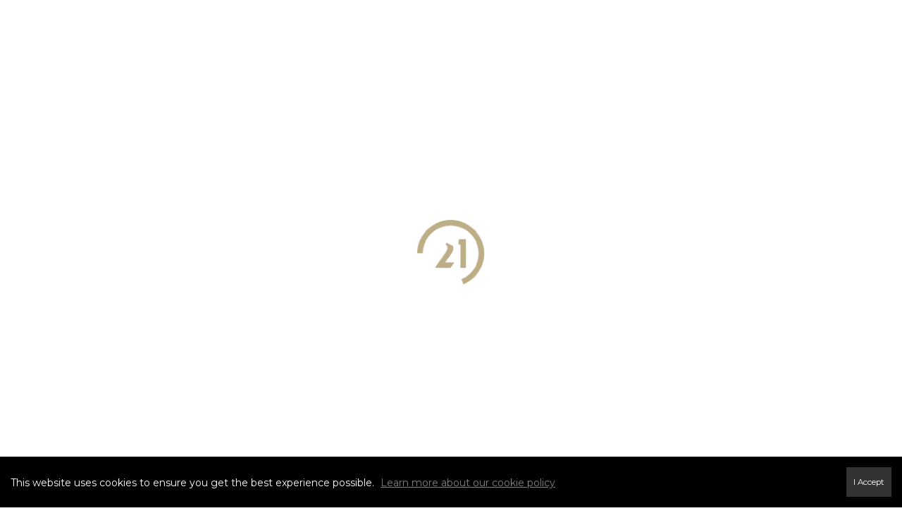

--- FILE ---
content_type: text/html; charset=UTF-8
request_url: https://saskinvestments.com/2023/05/31/should-i-sell-my-home
body_size: 62606
content:
<!DOCTYPE html>
            <html lang="en-CA">
            <head>
                <link href="https://images-static.moxiworks.com/static/images/br/c21_canada/c21favicon.ico" rel="shortcut icon"/>                <meta name="viewport" content="width=device-width, initial-scale=1, shrink-to-fit=no" />      <meta http-equiv="X-UA-Compatible" content="IE=edge" />
      <meta name="format-detection" content="telephone=no"/>
      <meta http-equiv="content-type" content="text/html; charset=UTF-8" />
                                <link href="https://fonts.googleapis.com/css?family=Montserrat&display=swap" rel="stylesheet">
<script>window.eio_lazy_vars = {"exactdn_domain": "", "skip_autoscale": 1, threshold: 0};</script>

<!--GTM-M56WMH6-->
<script>var dataLayer = dataLayer || [];</script>
<script>
            (function(w,d,s,l,i){w[l]=w[l]||[];w[l].push({'gtm.start':
                new Date().getTime(),event:'gtm.js'});var f=d.getElementsByTagName(s)[0],
              j=d.createElement(s),dl=l!='dataLayer'?'&l='+l:'';j.async=true;j.src=
              'https://www.googletagmanager.com/gtm.js?id='+i+dl;f.parentNode.insertBefore(j,f);
            })(window,document,'script','dataLayer','GTM-M56WMH6');
</script>                            <script type="text/javascript">
            var Branding = new Object();
            Branding.result_list = {"fonts":[{"name":"font_1","color":"#ffffff"},{"name":"font_2","color":"#bbbbbb"},{"name":"primary_body_font","color":"#0f2b52"},{"name":"secondary_body_font","color":"#333333"},{"name":"primary_background_font","color":"#ffffff"},{"name":"secondary_background_font","color":"#bbbbbb"},{"name":"highlight_contrast_font","color":"#ffffff"},{"name":"button_font","color":"#ffffff"}],"colors":[{"name":"primary_background_color","color":"#0f2b52"},{"name":"secondary_background_color","color":"#bbbbbb"},{"name":"tertiary_background_color","color":"#0f2b52"},{"name":"button_background_color","color":"#0f2b52"},{"name":"highlight_color_1","color":"#0f2b52"},{"name":"highlight_color_2","color":"#bbbbbb"}],"images":[{"url":"https:\/\/svc.moxiworks.com\/service\/v1\/branding\/images\/bright_willow\/bright_willow_blue-116x38.png","name":"LOGO_FOOTER_DARK"},{"url":"https:\/\/svc.moxiworks.com\/service\/v1\/branding\/images\/bright_willow\/bright_willow_blue-116x38.png","name":"LOGO_FOOTER_LIGHT"},{"url":"https:\/\/svc.moxiworks.com\/service\/v1\/branding\/images\/bright_willow\/bright_willow_blue-110x110.png","name":"LOGO_MAIN_DARK"},{"url":"https:\/\/svc.moxiworks.com\/service\/v1\/branding\/images\/bright_willow\/bright_willow_white-110x110.png","name":"LOGO_MAIN_LIGHT"},{"url":"https:\/\/svc.moxiworks.com\/service\/v1\/branding\/images\/bright_willow\/bright_willow_white-156x50.png","name":"LOGO_1"},{"url":"https:\/\/svc.moxiworks.com\/service\/v1\/branding\/images\/bright_willow\/bright_willow_blue-156x50.png","name":"LOGO_2"},{"url":"https:\/\/svc.moxiworks.com\/service\/v1\/branding\/images\/bright_willow\/bright_willow_blue-156x50.png","name":"LOGO_3"},{"url":"https:\/\/svc.moxiworks.com\/service\/v1\/branding\/images\/tcma\/touchCMA_notext-422x422.png","name":"LOGO_4"},{"url":"https:\/\/svc.moxiworks.com\/service\/v1\/branding\/images\/favicon.ico","name":"FAVICON"},{"url":"https:\/\/svc.moxiworks.com\/service\/v1\/branding\/images\/bright_willow\/map_house.png","name":"MAP_HOUSE"},{"url":"https:\/\/svc.moxiworks.com\/service\/v1\/branding\/images\/bright_willow\/map_house_highlight.png","name":"MAP_HOUSE_HIGHLIGHT"},{"url":"https:\/\/svc.moxiworks.com\/service\/v1\/branding\/images\/bright_willow\/map_house_open.png","name":"MAP_HOUSE_OPEN"},{"url":"https:\/\/svc.moxiworks.com\/service\/v1\/branding\/images\/bright_willow\/map_house_open_highlight.png","name":"MAP_HOUSE_OPEN_HIGHLIGHT"},{"url":"https:\/\/svc.moxiworks.com\/service\/v1\/branding\/images\/bright_willow\/map_house_sold.png","name":"MAP_HOUSE_SOLD"},{"url":"https:\/\/svc.moxiworks.com\/service\/v1\/branding\/images\/bright_willow\/map_house_sold_highlight.png","name":"MAP_HOUSE_SOLD_HIGHLIGHT"}],"tendril":"false","blog_url":"","favicons":"","site_url":"","blog_name":"","copyright":"&copy; 2026 MoxiWorks","hotjar_id":"","site_name":"moxiworks.com","aos_config":{"tagline":"Looking for an Agent or Office? Use the box below to find your match.","aos_version":"new","language_search":true,"background_image":"https:\/\/images-static.moxiworks.com\/static\/images\/br\/c21_canada\/AOS_BG.jpg","show_office_image":true,"aos_agent_tab_name":"Sales Reps","aos_staff_tab_name":"Staff","aos_office_tab_name":"Offices","fast_facts_team_name":"Team Members","aos_agent_tab_name_singular":"Sales Rep","aos_staff_tab_name_singular":"Staff","aos_office_tab_name_singular":"Office"},"legal_name":"Century 21 Canada","twitter_id":"","url_app_ad":"https:\/\/my.hub21.ca","blog_domain":"","message_css":"https:\/\/svc.moxiworks.com\/service\/v1\/branding\/windermere\/message.css","site_domain":"moxiworks.com","support_url":"https:\/\/support.moxiworks.com\/hc\/en-us","url_app_cma":"https:\/\/present.hub21.ca","url_app_crm":"https:\/\/engage.hub21.ca","url_app_hub":"https:\/\/hub.hub21.ca","url_app_svc":"https:\/\/svc.hub21.ca","brand_colors":[],"canny_config":[],"chrome_title":"","display_name":"Century 21 Canada","font_1_color":"#ffffff","font_2_color":"#bbbbbb","hotjar_brand":"","image_logo_1":"","image_logo_2":"","image_logo_3":"","image_logo_4":"https:\/\/images-static.moxiworks.com\/static\/images\/br\/tcma\/home_TouchCMA.png","promote_fbid":"409180732779500","url_app_base":"https:\/\/base.hub21.ca","api_key_pendo":"63e676fa-cc48-45c3-46c2-0cabbcd8774e","branding_host":"https:\/\/svc.moxiworks.com","dms_site_name":"","image_favicon":"https:\/\/images-static.moxiworks.com\/static\/images\/br\/c21_canada\/c21favicon.ico","last_modified":"2026_01_18_22_23_10","search_config":{"modes":[{"type":"map","default":false},{"type":"list","default":false}],"dedupe":true,"sort_types":["1","2","10","9","5","6","3","4","13","14","11"],"search_type":"sold","exclude_pending":true,"default_sort_type":"10","site_type_overrides":[{"settings":{"sort_types":["7","8","1","2","10","9","5","6","3","4","13","14","11","17,10","18,9"],"search_type":"new","default_sort_type":"7","search_default_ptypes":["1"]},"site_type":"present"}],"default_buffer_miles":"0","highlight_listing_for":{"company_listings":true},"search_default_ptypes":["1","2","3","4","5","7","9"],"show_virtual_tour_icon":true,"show_virtual_tour_filter":true,"search_company_only_label":""},"search_styles":{"company_listing_card_logo_image":"url(\"https:\/\/images-static.moxiworks.com\/static\/images\/br\/c21_canada\/C21_Seal_78x100.png\")","company_listing_card_logo_width":"22px","company_listing_card_bottom_border":"6px solid #beaf87"},"support_email":"support@moxiworks.com","support_phone":"2063884789","url_wcma_help":"https:\/\/moxiworks.zendesk.com\/hc\/en-us","zavvie_config":{"api_key":null,"client_id":null,"allow_offers":true,"client_secret":null},"aos_agent_sort":"alphabetical_last","api_key_zillow":"X1-ZWz1e1d71hjnyj_4zss3","azure_metadata":"","bootstrap_urls":[{"url":"http:\/\/svc-devint.moxiworks.com\/service\/v1\/branding\/company\/1234567\/text_service_urls","name":"devint","environment":"devint"},{"url":"http:\/\/svc-qa.moxiworks.com\/service\/v1\/branding\/company\/1234567\/text_service_urls","name":"qa","environment":"qa"},{"url":"http:\/\/svc-st.moxiworks.com\/service\/v1\/branding\/company\/1234567\/text_service_urls","name":"staging","environment":"staging"},{"url":"http:\/\/svc.moxiworks.com\/service\/v1\/branding\/company\/1234567\/text_service_urls","name":"production","environment":"production"}],"buyside_config":{},"cas_facade_url":"https:\/\/svc.hub21.ca\/service\/v1\/auth","cma_help_links":[{"url":"http:\/\/moxiworks.zendesk.com\/hc\/en-us\/sections\/201069005-Moxi-Present-TouchCMA","class":"","title":"Homepage Help","module":"homepage","target":"_blank"},{"url":"http:\/\/support.moxiworks.com\/hc\/en-us\/articles\/215821223-Seller-Subject-Property-Screen-Overview","class":"","title":"Subject Help","module":"subject","target":"_blank"},{"url":"https:\/\/support.moxiworks.com\/hc\/en-us\/articles\/211209303-Search-Screen-Using-Specific-Search-Criteria","class":"","title":"Search Help","module":"search","target":"_blank"},{"url":"http:\/\/moxiworks.zendesk.com\/hc\/en-us\/articles\/204536909-Comps-Screen-Overview","class":"","title":"Comps Help","module":"comps","target":"_blank"},{"url":"http:\/\/moxiworks.zendesk.com\/hc\/en-us\/articles\/204538349-Estimate-Screen-Overview","class":"","title":"Estimates Help","module":"estimates","target":"_blank"},{"url":"https:\/\/support.moxiworks.com\/hc\/en-us\/categories\/200391145-Present","class":"","title":"Presentation Help","module":"presentation","target":"_blank"}],"cma_pdf_covers":[1,2,3,4,5],"dms_admin_role":"SiteManager","dms_site_roles":{"user":"role_users","agent":"role_agents","manager":"role_managers","view-all":"role_viewall","office-admin":"role_officeadmins","office-owner":"role_officeowners","region-admin":"role_regionadmins","company-admin":"role_companyadmins"},"image_rpt_logo":"https:\/\/images-static.moxiworks.com\/static\/images\/br\/clear-1x1.png","myaccount_name":"My Account","pres_lux_color":"#5c615a","tcma_nav_color":"#ffffff","test_attribute":"test_attribute","url_app_roster":"https:\/\/my.hub21.ca","admin_site_name":"Management  Utility","aos_office_sort":"random","bing_bypass_url":"https:\/\/svc.moxiworks.com\/service\/v1\/branding\/bypass\/bing\/1234567\/bing_bypass.js","cma_pdf_footers":[1,2,3,4,5],"cma_pdf_headers":[1,2,3,4,5],"crm_service_url":"https:\/\/engage.hub21.ca","dms_service_url":"","favicons_public":"","image_map_house":"https:\/\/svc.moxiworks.com\/service\/v1\/branding\/images\/bright_willow\/map_house.png","rpt_service_url":"https:\/\/svc.hub21.ca\/service\/rpt","username_suffix":"","analytics_config":{},"auth_bullet_list":["Save your favorite listings","Save multiple home searches","Receive email updates when new homes hit the market"],"auth_logout_urls":"[\r\n  # lfmoxi.com\r\n  \"http:\/\/ppro.lfmoxi.com\/service\/v1\/cma\/logout.json\",\r\n  \"http:\/\/base.lfmoxi.com\/sessions\/logout.json\",\r\n  \"http:\/\/svc.lfmoxi.com\/sessions\/logout.json\",\r\n  \"http:\/\/account.lfmoxi.com\/logout.json\",\r\n  \"http:\/\/engage.lfmoxi.com\/sessions\/logout.json\",\r\n\r\n  # windermere.com\r\n  \"https:\/\/account.windermere.com\/logout.json\",\r\n  \"https:\/\/crm.windermere.com\/sessions\/logout.json\",\r\n  \"http:\/\/intranet.windermere.com\/logout.json\",\r\n  \"http:\/\/cma.windermere.com\/service\/v1\/cma\/logout.json\",\r\n  \"https:\/\/base.windermere.com\/sessions\/logout.json\",\r\n  \"https:\/\/svc.windermere.com\/service\/v1\/profile\/logout.json\",\r\n  \"https:\/\/svc.windermere.com\/service\/v1\/listing\/logout.json\",\r\n  \"https:\/\/svc.windermere.com\/service\/v1\/message\/logout.json\",\r\n  \"http:\/\/svc.windermere.com\/service\/v1\/cma\/logout.json\",\r\n  \"http:\/\/documents.windermere.com\/share\/page\/dologout\",\r\n  \"https:\/\/www.windermere.com\/logout.json\",\r\n  \"http:\/\/intranet.windermere.com\/logout.json\",\r\n  \"https:\/\/roster.windermere.com\/sessions\/logout.json\",\r\n\r\n\r\n  # moxiworks.com\r\n  \"http:\/\/documents.moxiworks.com\/share\/page\/dologout\",\r\n  \"http:\/\/engage.moxiworks.com\/sessions\/logout.json\",\r\n  \"http:\/\/present.moxiworks.com\/service\/v1\/cma\/logout.json\",\r\n  \"http:\/\/base.moxiworks.com\/sessions\/logout.json\",\r\n  \"http:\/\/intranet.moxiworks.com\/logout.json\",\r\n  \"http:\/\/moxiworks.com\/admin\/logout.json\",\r\n  \"http:\/\/account.moxiworks.com\/logout.json\",\r\n  \"http:\/\/crm.moxiworks.com\/sessions\/logout.json\",\r\n  \"http:\/\/base.moxiworks.com\/sessions\/logout.json\",\r\n  \"http:\/\/svc.moxiworks.com\/service\/v1\/cma\/logout.json\",\r\n  \"http:\/\/svc.moxiworks.com\/service\/v1\/profile\/logout.json\",\r\n  \"http:\/\/svc.moxiworks.com\/service\/v1\/listing\/logout.json\",\r\n  \"http:\/\/svc.moxiworks.com\/service\/v1\/message\/logout.json\",\r\n  \"http:\/\/roster.moxiworks.com\/sessions\/logout.json\",\r\n  \"http:\/\/my.moxiworks.com\/sessions\/logout.json\",\r\n\r\n  # auth\r\n  \"https:\/\/svc-cb.touchcma.com\/service\/v1\/auth\/sessions\/logout.json\",\r\n  \"https:\/\/svc-cbrb.touchcma.com\/service\/v1\/auth\/sessions\/logout.json\",\r\n  \"https:\/\/svc.lfmoxi.com\/service\/v1\/auth\/sessions\/logout.json\",\r\n  \"https:\/\/svc.windermere.com\/service\/v1\/auth\/sessions\/logout.json\"\r\n]","background_color":"#5c615a","banner_image_url":"https:\/\/images-static.moxiworks.com\/static\/images\/br\/clear_bar-800x70.png","chrome_proxy_key":"","cma_pdf_versions":[1],"domain_store_url":"http:\/\/shopdomains.moxiworks.com\/","flyer_disclaimer":"","hub_redirect_url":"","image_acom_logos":[],"image_email_logo":"https:\/\/images-static.moxiworks.com\/static\/images\/br\/c21_canada\/a-m\/fixed\/Century%2021%20Fusion.png","image_open_house":"https:\/\/svc.moxiworks.com\/service\/v1\/branding\/images\/open_house_icon.png","nn_primary_color":"#beaf87","perm_role_groups":[{"id":"g-company-admin","name":"Company Admin"},{"id":"g-region-admin","name":"Region Admin"},{"id":"g-office-admin","name":"Office Admin"},{"id":"g-user","name":"User"},{"id":"g-view-all","name":"View All"}],"search_pin_color":"#0f2b52","store_legal_name":"MoxiWorks LLC","terms_of_use_url":"https:\/\/moxiworks.com\/terms-of-use\/","url_profile_edit":"https:\/\/my.hub21.ca","api_key_brytecore":{"Agent Website":"40f637ac-b879-47ff-be5e-2dc796f2e1f6"},"api_key_walkscore":"","button_font_color":"#ffffff","chat_allowed_days":[],"cma_default_style":"","cma_view_url_root":"https:\/\/present.hub21.ca","crm_primary_color":"","ecomm_allow_porch":"false","facebook_page_url":"","font_face_primary":"Roboto","google_bypass_url":"https:\/\/svc.moxiworks.com\/service\/v1\/branding\/bypass\/google\/1234567\/google_bypass.js","highlight_color_1":"#a0ae50","highlight_color_2":"#39a0a5","image_acom_header":"https:\/\/images-static.moxiworks.com\/static\/images\/br\/c21_canada\/a-m\/fixed\/Century%2021%20Fusion.png","locales_available":{"locales":[{"en-CA":{"name":"Canadian English","abbreviation":"EN","display_name":"English","wpml_language_code":"en-ca","native_display_name":"English"}},{"fr-CA":{"name":"Canadian French","abbreviation":"FR","display_name":"Fran\u00e7ais","wpml_language_code":"fr-ca","native_display_name":"Fran\u00e7ais"}}],"default_locale":"en-CA"},"pres_default_mode":"present","rpt_email_enabled":"false","search_icon_color":"#5c615a","search_link_color":"#5c615a","sm_latest_version":"2.0.0","static_image_host":"https:\/\/images-static.moxiworks.com\/static","upvoty_agent_uuid":"","agent_sites_colors":[],"agent_sites_images":{"homepage_default":"","directory_default":"","homepage_text_color":"","homepage_background_effect":""},"agent_sites_themes":[{"id":"responsive","name":"Responsive","layouts":["Default","LargeImage"],"move_easy":false,"search_versions":[{"id":"moxi-search","name":"New Search"}],"search_engine_index":false}],"api_key_testflight":"fad3c96afad6d90bd2eabc693f37f0db_MTcwMzk2MjAxMi0xMi0yOCAxMjozOTowOC4xMTk2OTc","buyside_auth_token":"","chrome_help_widget":"true","cma_allowed_styles":"","cma_document_alias":"Presentation","cma_onesheet_alias":"Onesheet","company_utm_source":"","display_short_name":"Century 21 Canada","ecomm_allow_zillow":"false","ecomm_color_footer":"","ecomm_color_header":"","ecomm_email_domain":"","entity_palette_acl":[{"*":"allow"}],"from_email_address":"mail-service@platform.moxiworks.com","info_email_address":"info@windermere.com","listing_image_host":"https:\/\/i16.moxi.onl","local_logic_config":{"base_map":"google","sdk_token":"e30e3a4a82e714be5b1967c81720e0e4a2f0355f4e7e92726b0be88ab964f28334116df96be70957","has_lazy_map":true,"sdk_sjs_token":"V3 IG7fp6hy37FRgzNUBj6HthlA1AtsOuOE.150e732d-af3e-4839-aef8-969d724f9135","sjs_appearance":{"theme":"day","variables":{"--ll-color-primary":"rgb(190, 175, 135)","--ll-border-radius-small":"8px","--ll-border-radius-medium":"16px","--ll-color-primary-variant1":"rgb(145, 124, 90)"}}},"nn_secondary_color":"#00aac3","pres_buyside_color":"#5c615a","pres_default_route":"web","pres_share_enabled":"false","privacy_policy_url":"https:\/\/www.c21.ca\/privacy-policy","store_display_name":"Century 21 Canada","tcma_guest_account":"guest1","upvoty_agent_uuids":[],"wcma_contact_email":"support@moxiworks.com","aos_language_search":"false","api_key_places_tcma":"AIzaSyAuHpd3yatlp6VBiTw3NapRn5PhNsKYiBY","campaign_lead_route":"","chrome_footer_links":[{"url":"mailto:support@moxiworks.com","class":"","title":"Contact","app_id":"contact","target":""},{"url":"https:\/\/base.hub21.ca\/docs\/tos","class":"","title":"Terms of Service","app_id":"terms","target":""},{"url":"https:\/\/base.hub21.ca\/docs\/privacy","class":"","title":"Privacy","app_id":"privacy","target":""}],"cma_authoring_color":"#5092d3","cma_pres_background":"","cma_pres_line_color":"","default_agent_image":{"title":"NOIMAGE","caption":null,"raw_url":"https:\/\/i16.moxi.onl\/img-pr\/a\/e8886b0c-b96b-46d7-aabf-b9f42b122e7b\/0_2_raw.jpg","full_url":"https:\/\/i16.moxi.onl\/img-pr\/a\/e8886b0c-b96b-46d7-aabf-b9f42b122e7b\/0_2_full.jpg","small_url":"https:\/\/i16.moxi.onl\/img-pr\/a\/e8886b0c-b96b-46d7-aabf-b9f42b122e7b\/0_2_small.jpg","thumb_url":"https:\/\/i16.moxi.onl\/img-pr\/a\/e8886b0c-b96b-46d7-aabf-b9f42b122e7b\/0_2_thumb.jpg","description":null,"gallery_url":"https:\/\/i16.moxi.onl\/img-pr\/a\/e8886b0c-b96b-46d7-aabf-b9f42b122e7b\/0_2_gallery.jpg"},"forms_ui_icon_color":"#39a0a5","hub_link_font_color":"#5c615a","owner_email_address":"","palette_description":"","pres_nav_disclaimer":"","present_cbx_enabled":"false","roster_app_contexts":[{"id":"document-management-system","name":"DMS","require-presence-of":"dms_service_url"},{"id":"wms-marketing-pages","name":"Intranet Pages"},{"id":"wms-marketing","name":"Intranet Admin"},{"id":"wms-svc-cma","name":"CMA"},{"id":"account-manager","name":"Account Manager"},{"id":"crm","name":"CRM"},{"id":"reports","name":"Reports"},{"id":"listing-analytics","name":"Listing Analytics"}],"sales_email_address":"support@moxiworks.com","search_button_color":"#5c615a","tcma_latest_version":"2.5.10","url_account_manager":"https:\/\/my.hub21.ca","url_wcma_edit_agent":"","wootric_account_key":"","auth_associate_agent":{"value":true,"success_message":"Account created successfully!<br><br>Welcome to My Account! Get started by creating custom home searches and saving your favorite homes!<br><br>We've taken the liberty of associating you with %%display_name%% so you can collaborate with them on any of your favorite homes and easily contact them.<br><br>Happy house hunting!"},"brokerage_disclaimer":"","chrome_enable_search":"true","chrome_logo_link_url":"[\r\n  {\r\n    \"key\": \"home\",\r\n    \"url\": \"https:\/\/hub.hub21.ca\"\r\n  }\r\n]","chrome_partner_links":[{"img":"https:\/\/images-static.moxiworks.com\/static\/images\/br\/partners\/knack_logo-200x59.jpg","url":"https:\/\/go.moxiworks.com\/MoxiWorks\/knackshops","class":"","title":"KNACK","target":"_blank","description":"Send exceptional, customized gifts to clients and colleagues with help from a dedicated account specialist."},{"img":"https:\/\/images-static.moxiworks.com\/static\/images\/br\/partners\/offrs-logo-on-white-178x100.png","url":"https:\/\/go.moxiworks.com\/MoxiWorks\/Offrs","class":"","title":"Offrs","target":"_blank","description":"Offrs.com generates listing leads for agents and brokers leveraging predictive analytics and lead conversion marketing."},{"img":"https:\/\/images-static.moxiworks.com\/static\/images\/br\/partners\/QuickBooks-Logo-Preferred-200x42.png","url":"https:\/\/go.moxiworks.com\/moxi-engage\/QBSE","class":"","title":"QuickBooks Self-Employed","target":"_blank","description":"The accounting app for real estate agents who want to set themselves up for financial success. Users find an average of $4,340 in tax savings per year."}],"cma_home_header_type":"","cma_pdf_orientations":["portrait"],"default_useful_links":[],"ecomm_color_palettes":[{"name":"Affiliate Realty Inc.\t ","uuid":"5ea8cbd0-b356-0138-5012-0050569c54ad","active":true,"api_key_brytecore":{"Agent Website":"f9d5c829-b2c3-407a-a329-976514f8b084"},"image_acom_header":"https:\/\/images-static.moxiworks.com\/static\/images\/br\/c21_canada\/a-m\/fixed\/Century%2021%20Fusion.png","image_acom_header_alt":"https:\/\/images-static.moxiworks.com\/static\/images\/br\/c21_canada\/a-m\/fixed\/Century%2021%20Fusion.png","image_pres_cover_logo":"https:\/\/images-static.moxiworks.com\/static\/images\/br\/c21_canada\/Pri_Affiliate_Realty_Inc_Gold.png","presentation_logo_url":"https:\/\/images-static.moxiworks.com\/static\/images\/br\/c21_canada\/Pri_Affiliate_Realty_Inc_Gold.png","image_pres_header_logo":"https:\/\/images-static.moxiworks.com\/static\/images\/br\/c21_canada\/Pri_Affiliate_Realty_Inc_Gold.png","image_cma_pdf_logo_cover":"https:\/\/images-static.moxiworks.com\/static\/images\/br\/c21_canada\/Pri_Affiliate_Realty_Inc_Gold.png","image_cma_pdf_logo_header":"https:\/\/images-static.moxiworks.com\/static\/images\/br\/c21_canada\/Pri_Affiliate_Realty_Inc_Gold.png","image_pres_splash_page_logo":"https:\/\/images-static.moxiworks.com\/static\/images\/br\/c21_canada\/Pri_Affiliate_Realty_Inc_Gold.png"},{"name":"Alpha Realty Inc","uuid":"ce74f4e0-b356-0138-5013-0050569c54ad","active":true,"api_key_brytecore":{"Agent Website":"349c2fe0-b2f6-4bd3-a3e9-c2869ef157ea"},"image_acom_header":"https:\/\/images-static.moxiworks.com\/static\/images\/br\/c21_canada\/a-m\/fixed\/Century%2021%20Fusion.png","image_acom_header_alt":"https:\/\/images-static.moxiworks.com\/static\/images\/br\/c21_canada\/a-m\/fixed\/Century%2021%20Fusion.png","image_pres_cover_logo":"https:\/\/images-static.moxiworks.com\/static\/images\/br\/c21_canada\/Pri_Alpha_Realty_Inc_Gold.png","presentation_logo_url":"https:\/\/images-static.moxiworks.com\/static\/images\/br\/c21_canada\/Pri_Alpha_Realty_Inc_Gold.png","image_pres_header_logo":"https:\/\/images-static.moxiworks.com\/static\/images\/br\/c21_canada\/Pri_Alpha_Realty_Inc_Gold.png","image_cma_pdf_logo_cover":"https:\/\/images-static.moxiworks.com\/static\/images\/br\/c21_canada\/Pri_Alpha_Realty_Inc_Gold.png","image_cma_pdf_logo_header":"https:\/\/images-static.moxiworks.com\/static\/images\/br\/c21_canada\/Pri_Alpha_Realty_Inc_Gold.png","image_pres_splash_page_logo":"https:\/\/images-static.moxiworks.com\/static\/images\/br\/c21_canada\/Pri_Alpha_Realty_Inc_Gold.png"},{"name":"Atria Realty Inc","uuid":"011bba90-b357-0138-5014-0050569c54ad","active":true,"api_key_brytecore":{"Agent Website":"40d4196b-23eb-4252-af79-c06366052318"},"image_acom_header":"https:\/\/images-static.moxiworks.com\/static\/images\/br\/C21Canada\/nonQuebec\/Moxi_Pri_Atria%20Realty%20Inc_Gold.png","image_acom_header_alt":"https:\/\/images-static.moxiworks.com\/static\/images\/br\/c21_canada\/a-m\/fixed\/Century%2021%20Fusion.png","image_pres_cover_logo":"https:\/\/images-static.moxiworks.com\/static\/images\/br\/C21Canada\/nonQuebec\/Moxi_Pri_Atria%20Realty%20Inc_Gold.png","presentation_logo_url":"https:\/\/images-static.moxiworks.com\/static\/images\/br\/C21Canada\/nonQuebec\/Moxi_Pri_Atria%20Realty%20Inc_Gold.png","image_pres_header_logo":"https:\/\/images-static.moxiworks.com\/static\/images\/br\/C21Canada\/nonQuebec\/Moxi_Pri_Atria%20Realty%20Inc_Gold.png","chrome_header_logo_path":"https:\/\/images-static.moxiworks.com\/static\/images\/br\/C21Canada\/nonQuebec\/Moxi_Pri_Atria%20Realty%20Inc_Gold.png","image_cma_pdf_logo_cover":"https:\/\/images-static.moxiworks.com\/static\/images\/br\/C21Canada\/nonQuebec\/Moxi_Pri_Atria%20Realty%20Inc_Gold.png","image_cma_pdf_logo_header":"https:\/\/images-static.moxiworks.com\/static\/images\/br\/C21Canada\/nonQuebec\/Moxi_Pri_Atria%20Realty%20Inc_Gold.png","image_pres_splash_page_logo":"https:\/\/images-static.moxiworks.com\/static\/images\/br\/C21Canada\/nonQuebec\/Moxi_Pri_Atria%20Realty%20Inc_Gold.png"},{"name":"Brown Limited Brokerage","uuid":"3138cbe0-b357-0138-5015-0050569c54ad","active":true,"api_key_brytecore":{"Agent Website":"b58121b4-fa87-42ca-bfab-02f3502bd671"},"image_acom_header":"https:\/\/images-static.moxiworks.com\/static\/images\/br\/c21_canada\/a-m\/fixed\/Century%2021%20Fusion.png","image_acom_header_alt":"https:\/\/images-static.moxiworks.com\/static\/images\/br\/c21_canada\/a-m\/fixed\/Century%2021%20Fusion.png","image_pres_cover_logo":"https:\/\/images-static.moxiworks.com\/static\/images\/br\/C21Canada\/nonQuebec\/Moxi_Pri_Brown%20Limited_Gold.png","presentation_logo_url":"https:\/\/images-static.moxiworks.com\/static\/images\/br\/C21Canada\/nonQuebec\/Moxi_Pri_Brown%20Limited_Gold.png","image_pres_header_logo":"https:\/\/images-static.moxiworks.com\/static\/images\/br\/C21Canada\/nonQuebec\/Moxi_Pri_Brown%20Limited_Gold.png","image_cma_pdf_logo_cover":"https:\/\/images-static.moxiworks.com\/static\/images\/br\/C21Canada\/nonQuebec\/Moxi_Pri_Brown%20Limited_Gold.png","image_cma_pdf_logo_header":"https:\/\/images-static.moxiworks.com\/static\/images\/br\/C21Canada\/nonQuebec\/Moxi_Pri_Brown%20Limited_Gold.png","image_pres_splash_page_logo":"https:\/\/images-static.moxiworks.com\/static\/images\/br\/C21Canada\/nonQuebec\/Moxi_Pri_Brown%20Limited_Gold.png"},{"name":"C21 Atria Realty Inc","uuid":"38e93df0-b357-0138-5016-0050569c54ad","active":true,"api_key_brytecore":{"Agent Website":""},"image_acom_header":"https:\/\/images-static.moxiworks.com\/static\/images\/br\/c21_canada\/a-m\/fixed\/Century%2021%20Fusion.png","image_acom_header_alt":"https:\/\/images-static.moxiworks.com\/static\/images\/br\/c21_canada\/a-m\/fixed\/Century%2021%20Fusion.png","image_pres_cover_logo":"https:\/\/images-static.moxiworks.com\/static\/images\/br\/C21Canada\/nonQuebec\/Moxi_Pri_Atria%20Realty%20Inc_Gold.png","presentation_logo_url":"https:\/\/images-static.moxiworks.com\/static\/images\/br\/C21Canada\/nonQuebec\/Moxi_Pri_Atria%20Realty%20Inc_Gold.png","image_pres_header_logo":"https:\/\/images-static.moxiworks.com\/static\/images\/br\/C21Canada\/nonQuebec\/Moxi_Pri_Atria%20Realty%20Inc_Gold.png","image_cma_pdf_logo_cover":"https:\/\/images-static.moxiworks.com\/static\/images\/br\/C21Canada\/nonQuebec\/Moxi_Pri_Atria%20Realty%20Inc_Gold.png","image_cma_pdf_logo_header":"https:\/\/images-static.moxiworks.com\/static\/images\/br\/C21Canada\/nonQuebec\/Moxi_Pri_Atria%20Realty%20Inc_Gold.png","image_pres_splash_page_logo":"https:\/\/images-static.moxiworks.com\/static\/images\/br\/C21Canada\/nonQuebec\/Moxi_Pri_Atria%20Realty%20Inc_Gold.png"},{"name":"Camdec Real Estate Ltd. Brokerage","uuid":"411b0040-b357-0138-5017-0050569c54ad","active":true,"api_key_brytecore":{"Agent Website":"49a87e1c-7cb5-472a-9f72-2238cddd12bd"},"image_acom_header":"https:\/\/images-static.moxiworks.com\/static\/images\/br\/c21_canada\/a-m\/fixed\/Century%2021%20Fusion.png","image_acom_header_alt":"https:\/\/images-static.moxiworks.com\/static\/images\/br\/c21_canada\/a-m\/fixed\/Century%2021%20Fusion.png","image_pres_cover_logo":"https:\/\/images-static.moxiworks.com\/static\/images\/br\/C21Canada\/nonQuebec\/Moxi_Pri_Camdec%20Real%20Estate%20Ltd_Gold.png","presentation_logo_url":"https:\/\/images-static.moxiworks.com\/static\/images\/br\/C21Canada\/nonQuebec\/Moxi_Pri_Camdec%20Real%20Estate%20Ltd_Gold.png","image_pres_header_logo":"https:\/\/images-static.moxiworks.com\/static\/images\/br\/C21Canada\/nonQuebec\/Moxi_Pri_Camdec%20Real%20Estate%20Ltd_Gold.png","image_cma_pdf_logo_cover":"https:\/\/images-static.moxiworks.com\/static\/images\/br\/C21Canada\/nonQuebec\/Moxi_Pri_Camdec%20Real%20Estate%20Ltd_Gold.png","image_cma_pdf_logo_header":"https:\/\/images-static.moxiworks.com\/static\/images\/br\/C21Canada\/nonQuebec\/Moxi_Pri_Camdec%20Real%20Estate%20Ltd_Gold.png","image_pres_splash_page_logo":"https:\/\/images-static.moxiworks.com\/static\/images\/br\/C21Canada\/nonQuebec\/Moxi_Pri_Camdec%20Real%20Estate%20Ltd_Gold.png"},{"name":"Fine Living Realty Inc.","uuid":"49dd1840-b357-0138-5018-0050569c54ad","active":true,"api_key_brytecore":{"Agent Website":"6ad55d26-f0c9-42ed-b1ce-f34bdcda6eb1"},"image_acom_header":"https:\/\/images-static.moxiworks.com\/static\/images\/br\/c21_canada\/a-m\/fixed\/Century%2021%20Fusion.png","image_acom_header_alt":"https:\/\/images-static.moxiworks.com\/static\/images\/br\/c21_canada\/a-m\/fixed\/Century%2021%20Fusion.png","image_pres_cover_logo":"https:\/\/images-static.moxiworks.com\/static\/images\/br\/C21Canada\/nonQuebec\/Moxi_Pri_Fine%20Living%20Realty%20Inc_Gold.png","presentation_logo_url":"https:\/\/images-static.moxiworks.com\/static\/images\/br\/C21Canada\/nonQuebec\/Moxi_Pri_Fine%20Living%20Realty%20Inc_Gold.png","image_pres_header_logo":"https:\/\/images-static.moxiworks.com\/static\/images\/br\/C21Canada\/nonQuebec\/Moxi_Pri_Fine%20Living%20Realty%20Inc_Gold.png","image_cma_pdf_logo_cover":"https:\/\/images-static.moxiworks.com\/static\/images\/br\/C21Canada\/nonQuebec\/Moxi_Pri_Fine%20Living%20Realty%20Inc_Gold.png","image_cma_pdf_logo_header":"https:\/\/images-static.moxiworks.com\/static\/images\/br\/C21Canada\/nonQuebec\/Moxi_Pri_Fine%20Living%20Realty%20Inc_Gold.png","image_pres_splash_page_logo":"https:\/\/images-static.moxiworks.com\/static\/images\/br\/C21Canada\/nonQuebec\/Moxi_Pri_Fine%20Living%20Realty%20Inc_Gold.png"},{"name":"Hallmark Realty Inc","uuid":"52783930-b357-0138-5019-0050569c54ad","active":true,"api_key_brytecore":{"Agent Website":"1b753f30-bf61-4698-becb-5d424b296516"},"image_acom_header":"https:\/\/images-static.moxiworks.com\/static\/images\/br\/c21_canada\/a-m\/fixed\/Century%2021%20Fusion.png","image_acom_header_alt":"https:\/\/images-static.moxiworks.com\/static\/images\/br\/c21_canada\/a-m\/fixed\/Century%2021%20Fusion.png","image_pres_cover_logo":"https:\/\/images-static.moxiworks.com\/static\/images\/br\/C21Canada\/nonQuebec\/Moxi_Pri_Hallmark%20Realty%20Inc_Gold.png","presentation_logo_url":"https:\/\/images-static.moxiworks.com\/static\/images\/br\/C21Canada\/nonQuebec\/Moxi_Pri_Hallmark%20Realty%20Inc_Gold.png","image_pres_header_logo":"https:\/\/images-static.moxiworks.com\/static\/images\/br\/c21_canada\/Pri_Hallmark_Realty_Inc_Gold.png","image_cma_pdf_logo_cover":"https:\/\/images-static.moxiworks.com\/static\/images\/br\/C21Canada\/nonQuebec\/Moxi_Pri_Hallmark%20Realty%20Inc_Gold.png","image_cma_pdf_logo_header":"https:\/\/images-static.moxiworks.com\/static\/images\/br\/C21Canada\/nonQuebec\/Moxi_Pri_Hallmark%20Realty%20Inc_Gold.png","image_pres_splash_page_logo":"https:\/\/images-static.moxiworks.com\/static\/images\/br\/C21Canada\/nonQuebec\/Moxi_Pri_Hallmark%20Realty%20Inc_Gold.png"},{"name":"AAA Realty Inc.","uuid":"15a322d0-3dc3-0139-6ae5-0050569c54ad","active":true,"api_key_brytecore":{"Agent Website":"8a377875-31ae-4005-8a54-2ef1b0e60250"},"image_cma_pdf_logo_header":"https:\/\/images-static.moxiworks.com\/static\/images\/br\/C21Canada\/nonQuebec\/Moxi_Pri_AAA%20Realty%20Inc_Gold.png"},{"name":"Able Realty","uuid":"445297e0-3dc3-0139-6ae6-0050569c54ad","active":true,"api_key_brytecore":{"Agent Website":"6b11abf4-9256-4bdd-b252-a8b16d854c64"},"image_cma_pdf_logo_header":"https:\/\/images-static.moxiworks.com\/static\/images\/br\/C21Canada\/nonQuebec\/Moxi_Pri_Able%20Realty_Gold.png"},{"name":"Accord Realty","uuid":"5b771790-3dc3-0139-6ae7-0050569c54ad","active":true,"api_key_brytecore":{"Agent Website":"ac91d86c-c968-4cbb-ac83-357cfd5aa0cd"},"image_cma_pdf_logo_header":"https:\/\/images-static.moxiworks.com\/static\/images\/br\/C21Canada\/nonQuebec\/Moxi_Pri_Accord%20Realty_Gold.png"},{"name":"Action Power Team Ltd. Brokerage","uuid":"6ee23800-3dc3-0139-6ae8-0050569c54ad","active":true,"api_key_brytecore":{"Agent Website":"6a68734f-a68a-475b-9621-d681623a1af8"},"image_cma_pdf_logo_header":"https:\/\/images-static.moxiworks.com\/static\/images\/br\/C21Canada\/nonQuebec\/Moxi_Pri_Action%20Power%20Team%20Ltd_Gold.png"},{"name":"ActionWeb","uuid":"89c3e230-3dc3-0139-6ae9-0050569c54ad","active":true,"api_key_brytecore":{"Agent Website":"a513984e-4094-4a40-866d-ff055c0b9125"},"image_cma_pdf_logo_header":"https:\/\/images-static.moxiworks.com\/static\/images\/br\/C21Canada\/quebecEN\/Moxi_Pri_ActionWeb_Gold_EN.png"},{"name":"Active Lifestyles Ltd. Brokerage","uuid":"c1890790-3dc3-0139-6aea-0050569c54ad","active":true,"api_key_brytecore":{"Agent Website":"13726e2b-e46d-4372-82d0-fb14ba29f0f9"},"image_cma_pdf_logo_header":"https:\/\/images-static.moxiworks.com\/static\/images\/br\/c21_canada\/a-m\/fixed\/Century%2021%20Active%20Lifestyles%20Ltd%20Brokerage.png"},{"name":"Advanced Realty","uuid":"d4adf970-3dc3-0139-6aeb-0050569c54ad","active":true,"api_key_brytecore":{"Agent Website":"cf6fd217-3be4-4593-8671-ca36e0dad3f9"},"image_cma_pdf_logo_header":"https:\/\/images-static.moxiworks.com\/static\/images\/br\/C21Canada\/nonQuebec\/Moxi_Pri_Advanced%20Realty_Gold.png"},{"name":"Advantage","uuid":"e93f10c0-3dc3-0139-6aec-0050569c54ad","active":true,"api_key_brytecore":{"Agent Website":"02054081-e318-41b2-b5a0-015956e11f0f"},"image_cma_pdf_logo_header":"https:\/\/images-static.moxiworks.com\/static\/images\/br\/C21Canada\/nonQuebec\/Moxi_Pri_Advantage_Gold.png"},{"name":"All Points","uuid":"23842cd0-3dc4-0139-6aed-0050569c54ad","active":true,"api_key_brytecore":{"Agent Website":"2974c2e7-603e-4398-a523-8d1568cc3a73"},"image_cma_pdf_logo_header":"https:\/\/images-static.moxiworks.com\/static\/images\/br\/C21Canada\/nonQuebec\/Moxi_Pri_All%20Points_Gold.png"},{"name":"All-Pro Realty (1993) Ltd. Brokerage","uuid":"3f06fdd0-3dc4-0139-6aee-0050569c54ad","active":true,"api_key_brytecore":{"Agent Website":"ab526e5f-b43b-4403-99ab-6a3582e26369"},"image_cma_pdf_logo_header":"https:\/\/images-static.moxiworks.com\/static\/images\/br\/C21Canada\/nonQuebec\/Moxi_Pri_All-Pro%20Realty%20(1993)%20Ltd_Gold.png"},{"name":"All Seasons Realty Ltd. Brokerage","uuid":"599fd640-3dc4-0139-6aef-0050569c54ad","active":true,"api_key_brytecore":{"Agent Website":"84b7df46-84e2-4d97-a0e4-9b2404d21bb7"},"image_cma_pdf_logo_header":"https:\/\/images-static.moxiworks.com\/static\/images\/br\/C21Canada\/nonQuebec\/Moxi_Pri_All%20Seasons%20Realty%20Ltd_Gold.png"},{"name":"All Seasons Realty NB","uuid":"77060860-3dc4-0139-6af0-0050569c54ad","active":true,"api_key_brytecore":{"Agent Website":"bf0bff3e-67ea-4d09-9c50-3de4afd3e181"},"image_cma_pdf_logo_header":"https:\/\/images-static.moxiworks.com\/static\/images\/br\/C21Canada\/nonQuebec\/Moxi_Pri_All%20Seasons%20Realty%20NB_Gold.png"},{"name":"All Stars Realty Ltd.","uuid":"945ef060-3dc4-0139-6af1-0050569c54ad","active":true,"api_key_brytecore":{"Agent Website":"48c31b22-681e-4a87-a733-7d9cb423bab8"},"image_cma_pdf_logo_header":"https:\/\/images-static.moxiworks.com\/static\/images\/br\/C21Canada\/nonQuebec\/Moxi_Pri_All%20Stars%20Realty%20Ltd_Gold.png"},{"name":"Alta","uuid":"b1f6ed10-3dc4-0139-6af2-0050569c54ad","active":true,"api_key_brytecore":{"Agent Website":"9c6e616d-07d0-4e85-814a-742104e329ef"},"image_cma_pdf_logo_header":"https:\/\/images-static.moxiworks.com\/static\/images\/br\/C21Canada\/nonQuebec\/Moxi_Pri_Alta_Gold.png"},{"name":"Amos Realty","uuid":"df132f20-3dc4-0139-6af3-0050569c54ad","active":true,"api_key_brytecore":{"Agent Website":"1f92b3da-49fa-41b3-9290-0fe1f90b24cc"},"image_cma_pdf_logo_header":"https:\/\/images-static.moxiworks.com\/static\/images\/br\/C21Canada\/nonQuebec\/Moxi_Pri_Amos%20Realty_Gold.png"},{"name":"Arbutus Realty","uuid":"09896240-3dc5-0139-6af4-0050569c54ad","active":true,"api_key_brytecore":{"Agent Website":"be6f70a4-da7b-4c2e-86ac-5e20df3fb2b2"},"image_cma_pdf_logo_header":"https:\/\/images-static.moxiworks.com\/static\/images\/br\/c21_canada\/a-m\/fixed\/Century%2021%20Arbutus%20Realty.png"},{"name":"Aspire Realty Ltd. Brokerage","uuid":"2a3556c0-3dc5-0139-6af5-0050569c54ad","active":true,"api_key_brytecore":{"Agent Website":"9b46a00d-0cca-46c4-b81c-afb79df68ce6"},"image_cma_pdf_logo_header":"https:\/\/images-static.moxiworks.com\/static\/images\/br\/C21Canada\/nonQuebec\/Moxi_Pri_Aspire%20Realty%20Ltd_Gold.png"},{"name":"Associates Inc. Brokerage","uuid":"443b7ee0-3dc5-0139-6af6-0050569c54ad","active":true,"api_key_brytecore":{"Agent Website":"f8c19430-986a-4993-aaeb-828f58f80427"},"image_cma_pdf_logo_header":"https:\/\/images-static.moxiworks.com\/static\/images\/br\/C21Canada\/nonQuebec\/Moxi_Pri_Associates%20Inc_Gold.png"},{"name":"Assurance Realty Ltd.","uuid":"789222c0-3dc5-0139-6af7-0050569c54ad","active":true,"api_key_brytecore":{"Agent Website":"73c0aa5c-556a-457c-88e3-d89ec3ff9cb6"},"image_cma_pdf_logo_header":"https:\/\/images-static.moxiworks.com\/static\/images\/br\/C21Canada\/nonQuebec\/Moxi_Pri_Assurance%20Realty%20Ltd_Gold.png"},{"name":"A & T Countryside Realty Inc.","uuid":"934c91e0-3dc5-0139-6af8-0050569c54ad","active":true,"api_key_brytecore":{"Agent Website":"c9ff6e5e-b41b-4831-90bf-9dc4d0ab4388"},"image_cma_pdf_logo_header":"https:\/\/images-static.moxiworks.com\/static\/images\/br\/C21Canada\/nonQuebec\/Moxi_Pri_A%20&%20T%20Countryside%20Realty%20Inc_Gold.png"},{"name":"Au Carrefour Inc.","uuid":"a5055520-3dc5-0139-6af9-0050569c54ad","active":true,"api_key_brytecore":{"Agent Website":"dc048ecf-7d9e-4d52-baf7-d5a48c53f5be"},"image_cma_pdf_logo_header":"https:\/\/images-static.moxiworks.com\/static\/images\/br\/C21Canada\/quebecEN\/Moxi_Pri_Au%20Carrefour%20Inc_Gold_EN.png"},{"name":"Avmark Realty Limited Brokerage","uuid":"b73efaa0-3dc5-0139-6afa-0050569c54ad","active":true,"api_key_brytecore":{"Agent Website":"06dd3fb2-39c1-43db-86b2-8b18ca268119"},"image_cma_pdf_logo_header":"https:\/\/images-static.moxiworks.com\/static\/images\/br\/C21Canada\/nonQuebec\/Moxi_Pri_Avmark%20Realty%20Limited_Gold.png"},{"name":"Bachman & Associates","uuid":"d81a8980-3dc5-0139-6afb-0050569c54ad","active":true,"api_key_brytecore":{"Agent Website":"af174ec4-03e0-4828-917a-f316ce2c1f77"},"image_cma_pdf_logo_header":"https:\/\/images-static.moxiworks.com\/static\/images\/br\/C21Canada\/nonQuebec\/Moxi_Pri_Bachman%20&%20Associates_Gold.png"},{"name":"Bamber Realty Ltd.","uuid":"e9bb6d40-3dc5-0139-6afc-0050569c54ad","active":true,"api_key_brytecore":{"Agent Website":"ec83b45a-7cf6-44e5-97c9-60200ae64094"},"image_cma_pdf_logo_header":"https:\/\/images-static.moxiworks.com\/static\/images\/br\/C21Canada\/nonQuebec\/Moxi_Pri_Bamber%20Realty%20Ltd_Gold.png"},{"name":"Best Sellers Ltd. Brokerage","uuid":"02303b20-3dc6-0139-6afd-0050569c54ad","active":true,"api_key_brytecore":{"Agent Website":"e65ae25d-999c-47d5-93c0-25dee2505b97"},"image_cma_pdf_logo_header":"https:\/\/images-static.moxiworks.com\/static\/images\/br\/C21Canada\/nonQuebec\/Moxi_Pri_Best%20Sellers%20Ltd_Gold.png"},{"name":"B.J. Roth Realty Ltd. Brokerage","uuid":"4a2ab8c0-3dc6-0139-6afe-0050569c54ad","active":true,"api_key_brytecore":{"Agent Website":"f77866e8-6e61-485b-bea6-f3006a806633"},"image_cma_pdf_logo_header":"https:\/\/images-static.moxiworks.com\/static\/images\/br\/C21Canada\/nonQuebec\/Moxi_Pri_B.J.%20Roth%20Realty%20Ltd_Gold.png"},{"name":"Blue Sky Region Realty Inc. Brokerage","uuid":"5a05d2d0-3dc6-0139-6aff-0050569c54ad","active":true,"api_key_brytecore":{"Agent Website":"4505c9fa-54e2-49d7-a53e-c033fe47f353"},"image_cma_pdf_logo_header":"https:\/\/images-static.moxiworks.com\/static\/images\/br\/C21Canada\/nonQuebec\/Moxi_Pri_Blue%20Sky%20Region%20Realty%20Inc_Gold.png"},{"name":"Border Real Estate Service","active":true,"api_key_brytecore":{"Agent Website":"c298ac30-936d-4432-95c1-01e2166fb38a"},"image_acom_header":"https:\/\/images-static.moxiworks.com\/static\/images\/br\/C21Canada\/Moxi_Pri_BorderRealEstateService_Gold.png","image_acom_header_alt":"https:\/\/images-static.moxiworks.com\/static\/images\/br\/C21Canada\/Moxi_Pri_BorderRealEstateService_Gold.png","image_cma_pdf_logo_header":"https:\/\/images-static.moxiworks.com\/static\/images\/br\/C21Canada\/Moxi_Pri_BorderRealEstateService_Gold.png","image_pres_splash_page_logo":"https:\/\/images-static.moxiworks.com\/static\/images\/br\/C21Canada\/Moxi_Pri_BorderRealEstateService_Gold.png","uuid":"cd4f6330-3dc6-0139-6b00-0050569c54ad"},{"name":"Bor\u00e9ale","uuid":"3a5f53c0-3dc8-0139-6b01-0050569c54ad","active":true,"api_key_brytecore":{"Agent Website":"33a9c89d-665e-4ec3-b4bb-b209f69f2066"},"image_cma_pdf_logo_header":"https:\/\/images-static.moxiworks.com\/static\/images\/br\/C21Canada\/quebecEN\/Moxi_Pri_Bore\u0301ale_Gold_EN.png"},{"name":"Bravo Realty","uuid":"605e5650-3dc8-0139-6b02-0050569c54ad","active":true,"api_key_brytecore":{"Agent Website":"f7924ea8-aa07-440a-8a7f-d522ccd88c04"},"image_cma_pdf_logo_header":"https:\/\/images-static.moxiworks.com\/static\/images\/br\/C21Canada\/nonQuebec\/Moxi_Pri_Bravo%20Realty_Gold.png"},{"name":"Briscoe Estates Ltd. Brokerage","active":true,"api_key_brytecore":{"Office Group Website":"9d397e00-6ea9-4f12-b266-d3d0a15b9d95"},"image_cma_pdf_logo_header":"https:\/\/images-static.moxiworks.com\/static\/images\/br\/C21Canada\/nonQuebec\/Moxi_Pri_Briscoe%20Estates%20Ltd_Gold.png","uuid":"779f78d0-3dc8-0139-6b03-0050569c54ad"},{"name":"Candor Realty Ltd.","uuid":"1d2f3500-3dc9-0139-6b04-0050569c54ad","active":true,"api_key_brytecore":{"Agent Website":"0fbe3f52-c42a-4418-9d88-e66c4d0c760b"},"image_cma_pdf_logo_header":"https:\/\/images-static.moxiworks.com\/static\/images\/br\/C21Canada\/nonQuebec\/Moxi_Pri_Candor%20Realty%20Ltd_Gold.png"},{"name":"Carrie Realty","uuid":"360e0630-3dc9-0139-6b05-0050569c54ad","active":true,"api_key_brytecore":{"Agent Website":"fe84d44d-b7ce-4509-825c-965d8c4fc461"},"image_cma_pdf_logo_header":"https:\/\/images-static.moxiworks.com\/static\/images\/br\/C21Canada\/nonQuebec\/Moxi_Pri_Carrie%20Realty_Gold.png"},{"name":"Cedar Glen Ltd. Brokerage","uuid":"4cf56c10-3dc9-0139-6b06-0050569c54ad","active":true,"api_key_brytecore":{"Agent Website":"e3b8cbc5-86d3-4cb2-9b50-080af780888b"},"image_cma_pdf_logo_header":"https:\/\/images-static.moxiworks.com\/static\/images\/br\/C21Canada\/nonQuebec\/Moxi_Pri_Cedar%20Glen%20Ltd_Gold.png"},{"name":"Century 21 Toronto","uuid":"636f83b0-3dc9-0139-6b07-0050569c54ad","active":true,"api_key_brytecore":{"Agent Website":""}},{"name":"Champ Realty Ltd. Brokerage","uuid":"8e8c15a0-3dc9-0139-6b08-0050569c54ad","active":true,"api_key_brytecore":{"Agent Website":"0360b3a4-30f8-4ff4-8c3c-54719fc02d86"},"image_cma_pdf_logo_header":"https:\/\/images-static.moxiworks.com\/static\/images\/br\/C21Canada\/nonQuebec\/Champ_Realty_Ltd_Brokerage_900x272.png"},{"name":"Choice Realty Inc. Brokerage","uuid":"a3f1c3f0-3dc9-0139-6b09-0050569c54ad","active":true,"api_key_brytecore":{"Agent Website":"a49c25e7-db75-42b2-a83e-322b6f55dfff"},"image_cma_pdf_logo_header":"https:\/\/images-static.moxiworks.com\/static\/images\/br\/C21Canada\/nonQuebec\/Moxi_Pri_Choice%20Realty%20Inc_Gold.png"},{"name":"Coastal Realty Ltd.","uuid":"bdfbffe0-3dc9-0139-6b0a-0050569c54ad","active":true,"api_key_brytecore":{"Agent Website":"fe61c8ba-87b8-4481-ae6d-63441a8c908f"},"image_cma_pdf_logo_header":"https:\/\/images-static.moxiworks.com\/static\/images\/br\/C21Canada\/nonQuebec\/Moxi_Pri_Coastal%20Realty%20Ltd_Gold.png"},{"name":"Colonial Realty Inc.","uuid":"1067b180-3dca-0139-6b0b-0050569c54ad","active":true,"api_key_brytecore":{"Agent Website":"793e63be-a3d2-4ec1-82c6-156f541567fa"},"image_cma_pdf_logo_header":"https:\/\/images-static.moxiworks.com\/static\/images\/br\/C21Canada\/nonQuebec\/Moxi_Pri_Colonial%20Realty%20Inc_Gold.png"},{"name":"Connect Realty","uuid":"295936b0-3dca-0139-6b0c-0050569c54ad","active":true,"api_key_brytecore":{"Agent Website":"daa6ce19-d51c-4ec3-ac94-12565b449acf"},"image_cma_pdf_logo_header":"https:\/\/images-static.moxiworks.com\/static\/images\/br\/C21Canada\/nonQuebec\/Moxi_Pri_Connect%20Realty_Gold.png"},{"name":"Creekside Realty Ltd.","uuid":"46ae7930-3dca-0139-6b0d-0050569c54ad","active":true,"api_key_brytecore":{"Agent Website":"77859c49-ba6a-4a87-a015-f0a7b89707a5"},"image_cma_pdf_logo_header":"https:\/\/images-static.moxiworks.com\/static\/images\/br\/C21Canada\/nonQuebec\/Moxi_Pri_Creekside%20Realty%20Ltd_Gold.png"},{"name":"Desert Hills Realty Ltd.","uuid":"7e6a3d10-3dca-0139-6b0e-0050569c54ad","active":true,"api_key_brytecore":{"Agent Website":"8a6cecf1-ae3b-4f92-9ffa-9b7e1b8b3779"},"image_cma_pdf_logo_header":"https:\/\/images-static.moxiworks.com\/static\/images\/br\/C21Canada\/nonQuebec\/Moxi_Pri_Desert%20Hills%20Realty%20(2010)%20Ltd_Gold.png"},{"name":"Dome Realty Inc.","uuid":"9961c860-3dca-0139-6b0f-0050569c54ad","active":true,"api_key_brytecore":{"Agent Website":"86dd2fa6-6d9a-4b81-abe8-3843c903cbe9"},"image_cma_pdf_logo_header":"https:\/\/images-static.moxiworks.com\/static\/images\/br\/C21Canada\/nonQuebec\/Moxi_Pri_Dome%20Realty%20Inc_Gold.png"},{"name":"Dreams Inc. Brokerage","uuid":"b212b3b0-3dca-0139-6b10-0050569c54ad","active":true,"api_key_brytecore":{"Agent Website":"1d0b1bc4-4816-4ea4-b1bd-7db06bdd5396"},"image_cma_pdf_logo_header":"https:\/\/images-static.moxiworks.com\/static\/images\/br\/C21Canada\/nonQuebec\/Moxi_Pri_Dreams%20Inc_Gold.png"},{"name":"Drive","uuid":"c9906e60-3dca-0139-6b11-0050569c54ad","active":true,"api_key_brytecore":{"Agent Website":"60cff81f-568a-47ee-aa5d-c98888ceb57e"},"image_cma_pdf_logo_header":"https:\/\/images-static.moxiworks.com\/static\/images\/br\/C21Canada\/nonQuebec\/Moxi_Pri_Drive_Gold.png"},{"name":"Eady Realty Inc. Brokerage","active":true,"api_key_brytecore":{"Agent Website":"4979d13a-b984-463a-8b21-066b605c2559"},"chrome_header_logo_path":"https:\/\/images-static.moxiworks.com\/static\/images\/br\/c21integra\/3169_PriGold.png","chrome_header_small_logo_path":"https:\/\/images-static.moxiworks.com\/static\/images\/br\/c21integra\/3169_PriGold.png","image_acom_header":"https:\/\/images-static.moxiworks.com\/static\/images\/br\/c21integra\/3169_PriGold.png","image_acom_header_alt":"https:\/\/images-static.moxiworks.com\/static\/images\/br\/c21integra\/3169_PriGold.png","image_acom_header_small":"https:\/\/images-static.moxiworks.com\/static\/images\/br\/c21integra\/3169_PriGold.png","image_acom_header_small_alt":"https:\/\/images-static.moxiworks.com\/static\/images\/br\/c21integra\/3169_PriGold.png","image_cma_pdf_logo_cover":"https:\/\/images-static.moxiworks.com\/static\/images\/br\/c21integra\/3169_PriGold.png","image_cma_pdf_logo_header":"https:\/\/images-static.moxiworks.com\/static\/images\/br\/c21integra\/3169_PriGold.png","image_cma_pdf_logo_header_light":"https:\/\/images-static.moxiworks.com\/static\/images\/br\/c21integra\/3169_PriGold.png","image_pres_cover_logo":"https:\/\/images-static.moxiworks.com\/static\/images\/br\/c21integra\/3169_PriGold.png","image_pres_header_logo":"https:\/\/images-static.moxiworks.com\/static\/images\/br\/c21integra\/3169_PriGold.png","image_pres_splash_page_logo":"https:\/\/images-static.moxiworks.com\/static\/images\/br\/c21integra\/3169_PriGold.png","user_branding_allowed":"true","uuid":"dec8b840-3dca-0139-6b12-0050569c54ad"},{"name":"Elevate Real Estate","uuid":"f6112e40-3dca-0139-6b13-0050569c54ad","active":true,"api_key_brytecore":{"Agent Website":"47f680af-2431-46fa-a37f-05faae186bf1"},"image_cma_pdf_logo_header":"https:\/\/images-static.moxiworks.com\/static\/images\/br\/C21Canada\/nonQuebec\/Moxi_Pri_Elevate%20Real%20Estate_Gold_copy1.png"},{"name":"\u00c9lite","uuid":"2d1d9020-3dcb-0139-6b14-0050569c54ad","active":true,"api_key_brytecore":{"Agent Website":"419c4494-7ca3-4b90-8af5-78d2d05d2d5f"},"image_cma_pdf_logo_header":"https:\/\/images-static.moxiworks.com\/static\/images\/br\/C21Canada\/quebecEN\/Moxi_Pri_E\u0301lite_Gold_EN.png"},{"name":"Empire Realty Inc. Brokerage","uuid":"42b9ad50-3dcb-0139-6b15-0050569c54ad","active":true,"api_key_brytecore":{"Agent Website":"f799b5b1-edfa-4bbb-9408-721ad415b666"},"image_cma_pdf_logo_header":"https:\/\/images-static.moxiworks.com\/static\/images\/br\/C21Canada\/nonQuebec\/Moxi_Pri_Empire%20Realty%20Inc_Gold_copy1.png"},{"name":"Energy Realty","uuid":"67b60ed0-3dcb-0139-6b16-0050569c54ad","active":true,"api_key_brytecore":{"Agent Website":"300a1ed6-60cd-4c0f-a04d-87deb73ef80e"},"image_cma_pdf_logo_header":"https:\/\/images-static.moxiworks.com\/static\/images\/br\/C21Canada\/nonQuebec\/Moxi_Pri_Energy%20Realty_Gold_copy1.png"},{"name":"Erie Shores Realty Inc. Brokerage","uuid":"76f3a580-3dcb-0139-6b17-0050569c54ad","active":true,"api_key_brytecore":{"Agent Website":"4ad0b18e-b2a8-4111-b6eb-711ad2f6d20e"},"image_cma_pdf_logo_header":"https:\/\/images-static.moxiworks.com\/static\/images\/br\/C21Canada\/nonQuebec\/Moxi_Pri_LocalHomeTeamRealtyInc_Gold_1500x398.png"},{"name":"Estrie","uuid":"850454b0-3dcb-0139-6b18-0050569c54ad","active":true,"api_key_brytecore":{"Agent Website":"ebf36356-67bf-4972-9a1a-7ce379a662dc"},"image_cma_pdf_logo_header":"https:\/\/images-static.moxiworks.com\/static\/images\/br\/C21Canada\/quebecEN\/Moxi_Pri_Estrie_Gold_EN.png"},{"name":"Eveline R. Gauvreau Ltd. Brokerage","active":true,"api_key_brytecore":{"Agent Website":"a9109986-160d-435d-b764-65bfef1b9880"},"image_cma_pdf_logo_header":"https:\/\/images-static.moxiworks.com\/static\/images\/br\/c21_canada\/Moxi_Pri_Temiskaming%20Plus_Gold.png","uuid":"95154000-3dcb-0139-6b19-0050569c54ad"},{"name":"Excalibur Realty Inc. Brokerage","uuid":"a5ad92f0-3dcb-0139-6b1a-0050569c54ad","active":true,"api_key_brytecore":{"Agent Website":"72c0ea3b-15cd-418a-bc57-5256d28018ab"},"image_cma_pdf_logo_header":"https:\/\/images-static.moxiworks.com\/static\/images\/br\/C21Canada\/nonQuebec\/Moxi_Pri_Excalibur%20Realty%20Inc_Gold.png"},{"name":"Excel","uuid":"c2967450-3dcb-0139-6b1b-0050569c54ad","active":true,"api_key_brytecore":{"Agent Website":"1d0e8e89-11cd-490a-932d-a1321f9d5df6"},"image_cma_pdf_logo_header":"https:\/\/images-static.moxiworks.com\/static\/images\/br\/C21Canada\/quebecEN\/Moxi_Pri_Estrie_Gold_EN.png"},{"name":"Excellence Realty Ltd.","uuid":"f086c560-3dcb-0139-6b1c-0050569c54ad","active":true,"api_key_brytecore":{"Agent Website":"bf023f84-5c55-4e34-8f6e-250a02769a7f"},"image_cma_pdf_logo_header":"https:\/\/images-static.moxiworks.com\/static\/images\/br\/C21Canada\/nonQuebec\/Moxi_Pri_Excellence%20Realty%20Ltd_Gold.png"},{"name":"Executives Realty Ltd.","uuid":"fd473d10-3dcb-0139-6b1d-0050569c54ad","active":true,"api_key_brytecore":{"Agent Website":"658fdaae-c981-49e4-bda4-4e1c28d14437"},"image_cma_pdf_logo_header":"https:\/\/images-static.moxiworks.com\/static\/images\/br\/C21Canada\/nonQuebec\/Moxi_Pri_Executives%20Realty%20Ltd_Gold.png"},{"name":"Expert","uuid":"0e131b10-3dcc-0139-6b1e-0050569c54ad","active":true,"api_key_brytecore":{"Agent Website":"11c9fc51-8f18-480d-8cae-6a94ca55dbfd"},"image_cma_pdf_logo_header":"https:\/\/images-static.moxiworks.com\/static\/images\/br\/C21Canada\/quebecEN\/Moxi_Pri_Expert_Gold_EN.png"},{"name":"Exploits Realty Inc.","uuid":"1b1ceda0-3dcc-0139-6b1f-0050569c54ad","active":true,"api_key_brytecore":{"Agent Website":"a4afbe23-afae-488d-932b-f69ac2cb3586"},"image_cma_pdf_logo_header":"https:\/\/images-static.moxiworks.com\/static\/images\/br\/C21Canada\/nonQuebec\/Moxi_Pri_Exploits%20Realty%20Inc_Gold.png"},{"name":"Explorer Realty Inc. Brokerage","uuid":"2b5e4090-3dcc-0139-6b20-0050569c54ad","active":true,"api_key_brytecore":{"Agent Website":"2f49e4be-65d7-4c56-a711-37edcecd2ea8"},"image_cma_pdf_logo_header":"https:\/\/images-static.moxiworks.com\/static\/images\/br\/C21Canada\/nonQuebec\/Moxi_Pri_Explorer%20Realty%20Inc_Gold.png"},{"name":"First Canadian Corp. Brokerage","uuid":"7f2928b0-3dcd-0139-6b21-0050569c54ad","active":true,"api_key_brytecore":{"Agent Website":"179d2ff0-9a4f-4366-a924-4a5690f8319c"},"image_cma_pdf_logo_header":"https:\/\/images-static.moxiworks.com\/static\/images\/br\/C21Canada\/nonQuebec\/Moxi_Pri_First%20Canadian%20Corp_Gold.png"},{"name":"First Canadian Corp. Dan Salhani Inc.","uuid":"71091fe0-d395-0139-cda9-0050569ce38c","active":true,"image_cma_pdf_logo_header":"https:\/\/images-static.moxiworks.com\/static\/images\/br\/C21Canada\/moxiABA\/Moxi_ABA_Pri_First%20Canadian%20Corp%20Dan%20Salhani%20Inc_Gold.png"},{"name":"First Canadian Nexmil Elite Realty Inc","uuid":"afac50f0-d386-0139-6bdc-0050569c54ad","active":true,"image_cma_pdf_logo_header":"https:\/\/images-static.moxiworks.com\/static\/images\/br\/c21_canada\/a-m\/fixed\/Century21_First_Canadian_Nexmil_Elite_Realty_Inc.png"},{"name":"First Canadian New Homes Inc.","uuid":"cb0e3aa0-d38d-0139-6c65-5254000a4153","active":true,"image_cma_pdf_logo_header":"https:\/\/images-static.moxiworks.com\/static\/images\/br\/C21Canada\/moxiABA\/Moxi_ABA_Pri_First%20Canadian%20New%20Homes%20Inc_Gold.png"},{"name":"First Canadian Steve Kleiman Inc","uuid":"269dd9a0-d382-0139-6c62-5254000a4153","active":true,"image_cma_pdf_logo_header":"https:\/\/images-static.moxiworks.com\/static\/images\/br\/C21Canada\/moxiABA\/Moxi_ABA_Pri_First%20Canadian%20Steve%20Kleiman%20Inc_Gold.png"},{"name":"Flower City Inc Brokerage","uuid":"17ac4920-3dce-0139-6b22-0050569c54ad","active":true,"api_key_brytecore":{"Agent Website":"527e2f29-28e5-4098-a96f-a28368503d4a"},"image_cma_pdf_logo_header":"https:\/\/images-static.moxiworks.com\/static\/images\/br\/C21Canada\/nonQuebec\/Moxi_Pri_Flower%20City%20Inc_Gold.png"},{"name":"Foothills Real Estate","uuid":"293af600-3dce-0139-6b23-0050569c54ad","active":true,"api_key_brytecore":{"Agent Website":"c6a90aeb-905f-48b3-9f24-0400c503775b"},"image_cma_pdf_logo_header":"https:\/\/images-static.moxiworks.com\/static\/images\/br\/C21Canada\/nonQuebec\/Moxi_Pri_Foothills%20Real%20Estate_Gold.png"},{"name":"Foothills South Real Estate","uuid":"3c3dbd30-3dce-0139-6b24-0050569c54ad","active":true,"api_key_brytecore":{"Agent Website":"2d509c97-805a-40be-ae6c-628469336a46"},"image_cma_pdf_logo_header":"https:\/\/images-static.moxiworks.com\/static\/images\/br\/C21Canada\/nonQuebec\/Moxi_Pri_Foothills%20South%20Real%20Estate_Gold.png"},{"name":"Foxx Realty Ltd.","uuid":"493d2c00-3dce-0139-6b25-0050569c54ad","active":true,"api_key_brytecore":{"Agent Website":"8b8b4c49-aecf-484a-8a76-081c459535a1"},"image_cma_pdf_logo_header":"https:\/\/images-static.moxiworks.com\/static\/images\/br\/C21Canada\/nonQuebec\/Moxi_Pri_Foxx%20Realty%20Ltd_Gold.png"},{"name":"Fusion","uuid":"679b9ff0-3dce-0139-6b26-0050569c54ad","active":true,"api_key_brytecore":{"Agent Website":"40f637ac-b879-47ff-be5e-2dc796f2e1f6"},"image_cma_pdf_logo_header":"https:\/\/images-static.moxiworks.com\/static\/images\/br\/c21_canada\/a-m\/fixed\/Century%2021%20Fusion.png"},{"name":"Gateway Real Estate Ltd.","uuid":"7f8965f0-3dce-0139-6b27-0050569c54ad","active":true,"api_key_brytecore":{"Agent Website":"85de2012-848f-49cf-8620-d104f0ccc7aa"},"image_cma_pdf_logo_header":"https:\/\/images-static.moxiworks.com\/static\/images\/br\/c21_canada\/a-m\/fixed\/Century%2021%20Gateway%20Real%20Estate%20Ltd.png"},{"name":"Gold Key Realty Ltd.","uuid":"91afdf10-3dce-0139-6b28-0050569c54ad","active":true,"api_key_brytecore":{"Agent Website":"0424e824-1e29-4028-82a1-3d40a55cd1b5"},"image_cma_pdf_logo_header":"https:\/\/images-static.moxiworks.com\/static\/images\/br\/C21Canada\/nonQuebec\/Moxi_Pri_Gold%20Key%20Realty%20Ltd_Gold.png"},{"name":"Goldleaf Realty Inc. Brokerage","uuid":"b03c11b0-3dce-0139-6b29-0050569c54ad","active":true,"api_key_brytecore":{"Agent Website":"1a504733-6877-40a2-ba09-92da52fe368f"},"image_cma_pdf_logo_header":"https:\/\/images-static.moxiworks.com\/static\/images\/br\/C21Canada\/nonQuebec\/Moxi_Pri_Goldleaf%20Realty%20Inc_Gold.png"},{"name":"Grande Prairie Realty Inc.","uuid":"c9083260-3dce-0139-6b2a-0050569c54ad","active":true,"api_key_brytecore":{"Agent Website":"30ce0052-5917-447f-bf92-31a33d08aa00"},"image_cma_pdf_logo_header":"https:\/\/images-static.moxiworks.com\/static\/images\/br\/C21Canada\/nonQuebec\/Moxi_Pri_Grande%20Prairie%20Realty%20Inc_Gold.png"},{"name":"Grand Realty Inc.","uuid":"0cf20470-3dcf-0139-6b2b-0050569c54ad","active":true,"api_key_brytecore":{"Agent Website":"01af2b4b-12af-4fb7-a98a-8f2daa4bdf42"},"image_cma_pdf_logo_header":"https:\/\/images-static.moxiworks.com\/static\/images\/br\/C21Canada\/nonQuebec\/Moxi_Pri_Grand%20Realty%20Inc_Gold.png"},{"name":"Granite Properties Ltd. Brokerage","active":true,"api_key_brytecore":{"Office Group Website":"f74ba691-da7e-4aa0-a640-784959902958"},"image_cma_pdf_logo_header":"https:\/\/images-static.moxiworks.com\/static\/images\/br\/C21Canada\/nonQuebec\/Moxi_Pri_Granite%20Properties%20Ltd_Gold.png","uuid":"1b704380-3dcf-0139-6b2c-0050569c54ad"},{"name":"Granite Realty Group Inc. Brokerage","uuid":"2a6a86e0-3dcf-0139-6b2d-0050569c54ad","active":true,"api_key_brytecore":{"Agent Website":"587b24a-b673-4ae0-9809-807ce3af87c8"},"image_cma_pdf_logo_header":"https:\/\/images-static.moxiworks.com\/static\/images\/br\/C21Canada\/nonQuebec\/Moxi_Pri_Granite%20Realty%20Group%20Inc_Gold.png"},{"name":"Green Realty Inc. Brokerage","uuid":"3b2d1270-3dcf-0139-6b2e-0050569c54ad","active":true,"api_key_brytecore":{"Agent Website":"f6383527-2d36-4a81-a88e-47f19eae3f69"},"image_cma_pdf_logo_header":"https:\/\/images-static.moxiworks.com\/static\/images\/br\/C21Canada\/nonQuebec\/Moxi_Pri_Green%20Realty%20Inc_Gold.png"},{"name":"Greenway Realty","uuid":"58ade820-3dcf-0139-6b2f-0050569c54ad","active":true,"api_key_brytecore":{"Agent Website":"d884d2fe-6098-4bed-89ee-c570b2329892"},"image_cma_pdf_logo_header":"https:\/\/images-static.moxiworks.com\/static\/images\/br\/C21Canada\/nonQuebec\/Moxi_Pri_Greenway%20Realty_Gold.png"},{"name":"Experience","active":true,"api_key_brytecore":{"Agent Website":"e571eea8-0f42-4709-9eec-4443907aeffc"},"image_cma_pdf_logo_header":"https:\/\/images-static.moxiworks.com\/static\/images\/br\/c21_canada\/Pri_Expe\u0301rience_Comm_GOLD_EN.png","uuid":"6d08aca0-3dcf-0139-6b30-0050569c54ad"},{"name":"Harbour Realty Ltd.","uuid":"8b083ee0-3dcf-0139-6b31-0050569c54ad","active":true,"api_key_brytecore":{"Agent Website":"b912b4c2-3281-4228-91cb-cfbc678b1b81"},"image_cma_pdf_logo_header":"https:\/\/images-static.moxiworks.com\/static\/images\/br\/C21Canada\/nonQuebec\/Moxi_Pri_Harbour%20Realty%20Ltd_Gold.png"},{"name":"Harvest Realty Ltd. Brokerage","uuid":"99d7f4c0-3dcf-0139-6b32-0050569c54ad","active":true,"api_key_brytecore":{"Agent Website":"934b7330-08a9-431b-95e6-6622bebd1ec9"},"image_cma_pdf_logo_header":"https:\/\/images-static.moxiworks.com\/static\/images\/br\/c21_canada\/a-m\/fixed\/Century%2021%20Harvest%20Realty%20Ltd%20Brokerage.png"},{"name":"Heritage Group Ltd. Brokerage","uuid":"b8514bf0-3dcf-0139-6b33-0050569c54ad","active":true,"api_key_brytecore":{"Agent Website":"b9e04d0a-5c71-4920-b93e-2b8a6f07a3b3"},"image_cma_pdf_logo_header":"https:\/\/images-static.moxiworks.com\/static\/images\/br\/C21Canada\/nonQuebec\/Moxi_Pri_Heritage%20Group%20Ltd_Gold.png"},{"name":"Heritage House Ltd. Brokerage","uuid":"c8fb9710-3dcf-0139-6b34-0050569c54ad","active":true,"api_key_brytecore":{"Agent Website":"a1b12ed3-833c-4cbe-9dce-cf358576ae1e"},"image_cma_pdf_logo_header":"https:\/\/images-static.moxiworks.com\/static\/images\/br\/C21Canada\/nonQuebec\/Moxi_Pri_Heritage%20House%20Ltd_Gold.png"},{"name":"Hi-Point Realty Ltd.","uuid":"02802a70-3dd0-0139-6b35-0050569c54ad","active":true,"api_key_brytecore":{"Agent Website":"16b97507-1bb9-4b53-9cef-e9be0d6ae9bc"},"image_cma_pdf_logo_header":"https:\/\/images-static.moxiworks.com\/static\/images\/br\/C21Canada\/nonQuebec\/Moxi_Pri_Hi-Point%20Realty%20Ltd_Gold.png"},{"name":"HomeTown","uuid":"28a221f0-3dd0-0139-6b36-0050569c54ad","active":true,"api_key_brytecore":{"Agent Website":"4cb3f1f8-eef9-49d1-97e9-97067468787c"},"image_cma_pdf_logo_header":"https:\/\/images-static.moxiworks.com\/static\/images\/br\/C21Canada\/nonQuebec\/Moxi_Pri_HomeTown_Gold.png"},{"name":"Horizon Inc.","uuid":"4343e1d0-3dd0-0139-6b37-0050569c54ad","active":true,"api_key_brytecore":{"Agent Website":"9862f585-67db-4a7b-889b-b8a0258ad249"},"image_cma_pdf_logo_header":"https:\/\/images-static.moxiworks.com\/static\/images\/br\/C21Canada\/quebecEN\/Moxi_Pri_Horizon%20Inc_Gold_EN.png"},{"name":"Horizon West Realty","uuid":"5fee11c0-3dd0-0139-6b38-0050569c54ad","active":true,"api_key_brytecore":{"Agent Website":"d05c5f72-e001-439c-8b36-481a01f4719c"},"image_cma_pdf_logo_header":"https:\/\/images-static.moxiworks.com\/static\/images\/br\/C21Canada\/nonQuebec\/Moxi_Pri_Horizon%20West%20Realty_Gold.png"},{"name":"Immo-Plus","uuid":"82da3830-3dd0-0139-6b39-0050569c54ad","active":true,"api_key_brytecore":{"Agent Website":"a394cd1e-fe5c-41e1-a834-23cf6efb9990"},"image_cma_pdf_logo_header":"https:\/\/images-static.moxiworks.com\/static\/images\/br\/C21Canada\/quebecEN\/Moxi_Pri_Immo-Plus_Gold_EN.png"},{"name":"Impact","uuid":"982b7da0-3dd0-0139-6b3a-0050569c54ad","active":true,"api_key_brytecore":{"Agent Website":"eed0cf33-169b-4659-9a4e-c30590bccf70"},"image_cma_pdf_logo_header":"https:\/\/images-static.moxiworks.com\/static\/images\/br\/C21Canada\/quebecEN\/Moxi_Pri_Impact_Gold_EN.png"},{"name":"Infinity Realty Inc. Brokerage","uuid":"a88a3d50-3dd0-0139-6b3b-0050569c54ad","active":true,"api_key_brytecore":{"Agent Website":"7830acd0-d4b7-4603-be29-30a5ac4929ef"},"image_cma_pdf_logo_header":"https:\/\/images-static.moxiworks.com\/static\/images\/br\/C21Canada\/nonQuebec\/Moxi_Pri_Infinity%20Realty%20Inc_Gold.png"},{"name":"Innovative Pinnacle Real Estate Group","uuid":"94f55eb0-d37a-0139-6c60-5254000a4153","active":true,"image_cma_pdf_logo_header":"https:\/\/images-static.moxiworks.com\/static\/images\/br\/C21Canada\/moxiABA\/Moxi_ABA_Pri_Innovative%20Pinnacle%20Real%20Estate%20Group%20Inc_Gold.png"},{"name":"Innovative Realty Inc. Brokerage","uuid":"b922d110-3dd0-0139-6b3c-0050569c54ad","active":true,"api_key_brytecore":{"Agent Website":"34c88a7b-eecf-470d-a508-021fb06e80f7"},"image_cma_pdf_logo_header":"https:\/\/images-static.moxiworks.com\/static\/images\/br\/C21Canada\/nonQuebec\/Moxi_Pri_Innovative%20Realty%20Inc_Gold.png"},{"name":"Innovative Valsadia Group","uuid":"5c2e9660-d2e2-0139-6c5f-5254000a4153","active":true,"image_cma_pdf_logo_header":"https:\/\/images-static.moxiworks.com\/static\/images\/br\/C21Canada\/moxiABA\/Moxi_ABA_Pri_Innovative%20Valsadia%20Group_Gold.png"},{"name":"Insight Realty Group Inc. Brokerage","uuid":"d14f6e40-3dd0-0139-6b3d-0050569c54ad","active":true,"api_key_brytecore":{"Agent Website":"0a964cca-96de-4824-8f41-2d0844eb6782"},"image_cma_pdf_logo_header":"https:\/\/images-static.moxiworks.com\/static\/images\/br\/C21Canada\/nonQuebec\/Moxi_Pri_Insight%20Realty%20Group%20Inc_Gold.png"},{"name":"Insight Realty Ltd.","uuid":"f1e7c7a0-3dd0-0139-6b3e-0050569c54ad","active":true,"api_key_brytecore":{"Agent Website":"67729bc8-b904-4de1-9ecb-40fbab11b65c"},"image_cma_pdf_logo_header":"https:\/\/images-static.moxiworks.com\/static\/images\/br\/C21Canada\/nonQuebec\/Moxi_Pri_Insight%20Realty%20Ltd_Gold.png"},{"name":"In-Studio Realty Inc. Brokerage","uuid":"0bb29080-3dd1-0139-6b3f-0050569c54ad","active":true,"api_key_brytecore":{"Agent Website":"6f73ebf2-607b-423d-93d4-02db8c328594"},"image_cma_pdf_logo_header":"https:\/\/images-static.moxiworks.com\/static\/images\/br\/C21Canada\/nonQuebec\/Moxi_Pri_In-Studio%20Realty%20Inc_Gold.png"},{"name":"In Town Realty","uuid":"1c1a1780-3dd1-0139-6b40-0050569c54ad","active":true,"api_key_brytecore":{"Agent Website":"74e8c8f9-1d2a-4ba5-a50a-5b4ad3b8d98d"},"image_cma_pdf_logo_header":"https:\/\/images-static.moxiworks.com\/static\/images\/br\/C21Canada\/nonQuebec\/Moxi_Pri_In%20Town%20Realty_Gold.png"},{"name":"Island Gateway Realty Inc.","uuid":"2c71dca0-3dd1-0139-6b41-0050569c54ad","active":true,"api_key_brytecore":{"Agent Website":"c629baba-ffc4-4927-96e5-4cdc9a20d475"},"entity_palette_acl":[{"*":"deny","regions":{"10014871":"allow"}}],"image_cma_pdf_logo_cover":"https:\/\/images-static.moxiworks.com\/static\/images\/br\/c21_canada\/Pri_Trident%20Realty%20Ltd._Gold@4x.png","image_cma_pdf_logo_header":"https:\/\/images-static.moxiworks.com\/static\/images\/br\/c21_canada\/Pri_Trident%20Realty%20Ltd._Gold@4x.png","image_pres_splash_page_logo":"https:\/\/images-static.moxiworks.com\/static\/images\/br\/c21_canada\/Pri_Trident%20Realty%20Ltd._Gold@4x.png"},{"name":"John DeVries Ltd. Brokerage","uuid":"429628d0-3dd1-0139-6b42-0050569c54ad","active":true,"api_key_brytecore":{"Agent Website":"4fe2f3ef-b471-4a69-98af-ffb8b8952e56"},"image_cma_pdf_logo_header":"https:\/\/images-static.moxiworks.com\/static\/images\/br\/c21_canada\/a-m\/john_devries.png"},{"name":"Kelleher Real Estate Inc. Brokerage","active":true,"api_key_brytecore":{"Office Group Website":"cea05400-9599-4b8f-b6d7-c5f1e0bb7f02"},"image_cma_pdf_logo_header":"https:\/\/images-static.moxiworks.com\/static\/images\/br\/C21Canada\/nonQuebecK-Z\/Moxi_Pri_Kelleher%20Real%20Estate%20Inc_Gold.png","uuid":"54e1af00-3dd1-0139-6b43-0050569c54ad"},{"name":"Kennect Realty Inc. Brokerage","uuid":"743bf390-3dd1-0139-6b44-0050569c54ad","active":true,"api_key_brytecore":{"Agent Website":"61242bf7-5638-40d7-924a-ffe1b40601e0"},"image_cma_pdf_logo_header":"https:\/\/images-static.moxiworks.com\/static\/images\/br\/C21Canada\/nonQuebecK-Z\/Moxi_Pri_Kennect%20Realty%20Inc_Gold.png"},{"name":"Keyes Real Estate Ltd. Brokerage","uuid":"89b0c090-3dd1-0139-6b45-0050569c54ad","active":true,"api_key_brytecore":{"Agent Website":"8fc8a553-891f-4ed5-b6ce-a703e80e61af"},"image_cma_pdf_logo_header":"https:\/\/images-static.moxiworks.com\/static\/images\/br\/C21Canada\/nonQuebecK-Z\/Moxi_Pri_Keyes%20Real%20Estate%20Ltd_Gold.png"},{"name":"King\u2019s Quay Real Estate Inc. Brokerage","uuid":"be0ea6a0-3dd1-0139-6b46-0050569c54ad","active":true,"api_key_brytecore":{"Agent Website":"a5ba3ba4-ce73-4dd4-b389-9ac2066e689a"},"image_cma_pdf_logo_header":"https:\/\/images-static.moxiworks.com\/static\/images\/br\/C21Canada\/nonQuebecK-Z\/Moxi_Pri_King\u2019s%20Quay%20Real%20Estate%20Inc_Gold.png"},{"name":"Kingwell Realty Inc.","uuid":"c0778170-d398-0139-6c66-5254000a4153","active":true,"image_acom_header":"https:\/\/images-static.moxiworks.com\/static\/images\/br\/c21_canada\/kingwellrealty.jpg","image_acom_header_alt":"https:\/\/images-static.moxiworks.com\/static\/images\/br\/c21_canada\/kingwell_realty_logo.jpg","image_pres_cover_logo":"https:\/\/images-static.moxiworks.com\/static\/images\/br\/c21_canada\/kingwellrealty.jpg","image_pres_header_logo":"https:\/\/images-static.moxiworks.com\/static\/images\/br\/c21_canada\/kingwell_realty_logo.jpg","image_cma_pdf_logo_cover":"https:\/\/images-static.moxiworks.com\/static\/images\/br\/c21_canada\/kingwellrealty.jpg","image_cma_pdf_logo_light":"https:\/\/images-static.moxiworks.com\/static\/images\/br\/c21_canada\/kingwellrealty.jpg","image_cma_pdf_logo_header":"https:\/\/images-static.moxiworks.com\/static\/images\/br\/c21_canada\/kingwellrealty.jpg","image_pres_cover_logo_light":"https:\/\/images-static.moxiworks.com\/static\/images\/br\/c21_canada\/kingwellrealty.jpg","image_pres_splash_page_logo":"https:\/\/images-static.moxiworks.com\/static\/images\/br\/c21_canada\/kingwellrealty.jpg","image_cma_pdf_logo_header_light":"https:\/\/images-static.moxiworks.com\/static\/images\/br\/c21_canada\/kingwellrealty.jpg"},{"name":"Kootenay Homes Ltd.","uuid":"df09e310-3dd1-0139-6b47-0050569c54ad","active":true,"api_key_brytecore":{"Agent Website":"5b4bae70-340c-469d-93b2-0ef3c87a8dbf"},"image_cma_pdf_logo_header":"https:\/\/images-static.moxiworks.com\/static\/images\/br\/C21Canada\/nonQuebecK-Z\/Moxi_Pri_Kootenay%20Homes%20(2018)%20Ltd_Gold.png"},{"name":"Lakeland Real Estate","uuid":"f8e59c00-3dd1-0139-6b48-0050569c54ad","active":true,"api_key_brytecore":{"Agent Website":"cf342e03-68d7-4fa6-a097-6f9155ac61a8"},"image_cma_pdf_logo_header":"https:\/\/images-static.moxiworks.com\/static\/images\/br\/C21Canada\/nonQuebecK-Z\/Moxi_Pri_Lakeland%20Real%20Estate_Gold.png"},{"name":"Lakeside Cove Realty Ltd. Brokerage","uuid":"090299a0-3dd2-0139-6b49-0050569c54ad","active":true,"api_key_brytecore":{"Agent Website":"8aa68f4a-38ed-4a30-a271-4cb9e391574e"},"image_cma_pdf_logo_header":"https:\/\/images-static.moxiworks.com\/static\/images\/br\/C21Canada\/nonQuebecK-Z\/Moxi_Pri_Lakeside%20Cove%20Realty%20Ltd_Gold.png"},{"name":"Lakeside Realty Ltd.","uuid":"1854f3d0-3dd2-0139-6b4a-0050569c54ad","active":true,"api_key_brytecore":{"Agent Website":"61ef9eac-f4b0-451d-9f23-695c137a6767"},"image_cma_pdf_logo_header":"https:\/\/images-static.moxiworks.com\/static\/images\/br\/C21Canada\/nonQuebecK-Z\/Moxi_Pri_Lakeside%20Realty%20Ltd_Gold.png"},{"name":"Landmark Realty Ltd. Brokerage","uuid":"2d2f4790-3dd2-0139-6b4b-0050569c54ad","active":true,"api_key_brytecore":{"Agent Website":"d1f9588b-d34d-4d5f-b391-da4b58027c6b"},"image_cma_pdf_logo_header":"https:\/\/images-static.moxiworks.com\/static\/images\/br\/C21Canada\/nonQuebecK-Z\/Moxi_Pri_Landmark%20Realty%20Ltd_Gold.png"},{"name":"Landunion Realty Inc. Brokerage","uuid":"3fb1e630-3dd2-0139-6b4c-0050569c54ad","active":true,"api_key_brytecore":{"Agent Website":"8b9bb1dd-6796-439d-87da-4aeb866cf8cd"},"image_cma_pdf_logo_header":"https:\/\/images-static.moxiworks.com\/static\/images\/br\/C21Canada\/nonQuebecK-Z\/Moxi_Pri_Landunion%20Realty%20Inc_Gold.png"},{"name":"Lanthorn Real Estate Ltd. Brokerage","uuid":"57e0c390-3dd2-0139-6b4d-0050569c54ad","active":true,"api_key_brytecore":{"Agent Website":"17bcf3c2-102f-43f7-9d7e-9cef5a714772"},"image_cma_pdf_logo_header":"https:\/\/images-static.moxiworks.com\/static\/images\/br\/C21Canada\/nonQuebecK-Z\/Moxi_Pri_Lanthorn%20Real%20Estate%20Ltd_Gold.png"},{"name":"Leading","uuid":"3424c730-3dd3-0139-6b4e-0050569c54ad","active":true,"api_key_brytecore":{"Agent Website":"1ddc799a-4e02-44e2-be22-bd8bbd1be062"},"image_cma_pdf_logo_header":"https:\/\/images-static.moxiworks.com\/static\/images\/br\/C21Canada\/nonQuebecK-Z\/Moxi_Pri_Leading_Gold.png"},{"name":"Leading Edge Realty Inc. Brokerage","uuid":"540d1a70-3dd3-0139-cd7e-0050569ce38c","active":true,"api_key_brytecore":{"Agent Website":"f39698c7-56c8-45e3-b6ef-60a6422c8f64"},"image_cma_pdf_logo_header":"https:\/\/images-static.moxiworks.com\/static\/images\/br\/C21Canada\/nonQuebecK-Z\/Moxi_Pri_Leading%20Edge%20Realty%20Inc_Gold.png"},{"name":"Leading Edge Realty Inc","uuid":"e72e9f60-d37f-0139-6c61-5254000a4153","active":true,"image_cma_pdf_logo_header":"https:\/\/images-static.moxiworks.com\/static\/images\/br\/c21_canada\/a-m\/fixed\/c21LeadingEdgeLogo_nonvip.png"},{"name":"Legacy Ltd. Brokerage","uuid":"d7c620e0-3dd3-0139-6c32-5254000a4153","active":true,"api_key_brytecore":{"Agent Website":"2153bd77-aacb-4110-a974-e94e1e156a4c"},"image_cma_pdf_logo_header":"https:\/\/images-static.moxiworks.com\/static\/images\/br\/C21Canada\/nonQuebecK-Z\/Moxi_Pri_Legacy%20Ltd_Gold.png"},{"name":"Limestone Realty Ltd. Brokerage","uuid":"01f5b600-3dd4-0139-6b4f-0050569c54ad","active":true,"api_key_brytecore":{"Agent Website":"9aa501ac-33f9-4bcf-9bb9-c1f784ce27d4"},"image_cma_pdf_logo_header":"https:\/\/images-static.moxiworks.com\/static\/images\/br\/c21_canada\/a-m\/limestone_realty.png"},{"name":"Macintyre Inc.","uuid":"25d89250-3dd4-0139-6b50-0050569c54ad","active":true,"api_key_brytecore":{"Agent Website":"8a73ef1b-2c11-44b9-a63d-1c4f83dbe91e"},"image_cma_pdf_logo_header":"https:\/\/images-static.moxiworks.com\/static\/images\/br\/C21Canada\/quebecEN\/Moxi_Pri_Macintyre%20Inc_Gold_EN.png"},{"name":"Maple City Realty Ltd. Brokerage","uuid":"46dd4910-3dd4-0139-6b51-0050569c54ad","active":true,"api_key_brytecore":{"Agent Website":"acd7fb82-63e0-4c54-b6b5-64f81d308c87"},"image_cma_pdf_logo_header":"https:\/\/images-static.moxiworks.com\/static\/images\/br\/C21Canada\/nonQuebecK-Z\/Moxi_Pri_Maple%20City%20Realty%20Ltd_Gold.png"},{"name":"Masters","uuid":"54af0170-3dd4-0139-6b52-0050569c54ad","active":true,"api_key_brytecore":{"Agent Website":"6429c9a7-5b84-443d-8404-a4bf68d02fd9"},"image_cma_pdf_logo_header":"https:\/\/images-static.moxiworks.com\/static\/images\/br\/C21Canada\/nonQuebecK-Z\/Moxi_Pri_Masters_Gold.png"},{"name":"Maximum","uuid":"647e3020-3dd4-0139-6b53-0050569c54ad","active":true,"api_key_brytecore":{"Agent Website":"ec55a8a1-f70e-4258-aefe-289ba3cbae7c"},"image_cma_pdf_logo_header":"https:\/\/images-static.moxiworks.com\/static\/images\/br\/C21Canada\/nonQuebecK-Z\/Moxi_Pri_Maximum_Gold.png"},{"name":"Max Realty Ltd.","active":true,"api_key_brytecore":{"Office Group Website":"c858c8ae-4dca-4193-b160-1b4bf74a40b8"},"image_cma_pdf_logo_header":"https:\/\/images-static.moxiworks.com\/static\/images\/br\/C21Canada\/nonQuebecK-Z\/Moxi_Pri_Max%20Realty%20Ltd_Gold.png","uuid":"76f79130-3dd4-0139-6b54-0050569c54ad"},{"name":"Millennium Inc. Brokerage","uuid":"8ae133a0-3dd4-0139-6b55-0050569c54ad","active":true,"api_key_brytecore":{"Agent Website":"77f555b3-81cc-4860-b5af-67e70c206c74"},"image_cma_pdf_logo_header":"https:\/\/images-static.moxiworks.com\/static\/images\/br\/C21Canada\/nonQuebecK-Z\/Moxi_Pri_Millennium%20Inc_Gold.png"},{"name":"Miller Real Estate Ltd. Brokerage","uuid":"9dbb1490-3dd4-0139-6b56-0050569c54ad","active":true,"api_key_brytecore":{"Agent Website":"ff973b75-9aa6-4ca8-aa11-96348edb1270"},"image_cma_pdf_logo_header":"https:\/\/images-static.moxiworks.com\/static\/images\/br\/C21Canada\/nonQuebecK-Z\/Moxi_Pri_Miller%20Real%20Estate%20Ltd_Gold.png"},{"name":"Mountain Lifestyles Inc.","uuid":"ad838940-3dd4-0139-6b57-0050569c54ad","active":true,"api_key_brytecore":{"Agent Website":"227cad3a-b567-4f15-8fa9-b0262adf9391"},"image_cma_pdf_logo_header":"https:\/\/images-static.moxiworks.com\/static\/images\/br\/C21Canada\/nonQuebecK-Z\/Moxi_Pri_Mountain%20Lifestyles%20Inc_Gold.png"},{"name":"Mountainview Realty Ltd.","uuid":"e2d3f2b0-3dd4-0139-6b58-0050569c54ad","active":true,"api_key_brytecore":{"Agent Website":"1e8ba612-2b0c-4976-8553-88ad1f7dd7a4"},"image_cma_pdf_logo_header":"https:\/\/images-static.moxiworks.com\/static\/images\/br\/C21Canada\/nonQuebecK-Z\/Moxi_Pri_Mountainview%20Realty%20Ltd_Gold.png"},{"name":"Moving Real Estate","uuid":"f453a4e0-3dd4-0139-6b59-0050569c54ad","active":true,"api_key_brytecore":{"Agent Website":"1b2d9425-d2d4-4fd8-b8c7-5752e6f2db40"},"image_cma_pdf_logo_header":"https:\/\/images-static.moxiworks.com\/static\/images\/br\/C21Canada\/nonQuebecK-Z\/Moxi_Pri_Moving%20Real%20Estate_Gold.png"},{"name":"Network Realty Ltd. Brokerage","uuid":"02932700-3dd5-0139-6b5a-0050569c54ad","active":true,"api_key_brytecore":{"Agent Website":"2eb8ac60-1e34-4792-ba3e-2ab0599807d0"},"image_cma_pdf_logo_header":"https:\/\/images-static.moxiworks.com\/static\/images\/br\/c21_canada\/n-z\/network_realty.png"},{"name":"New Age Realty Inc. Brokerage","uuid":"3433e300-3dd5-0139-6b5b-0050569c54ad","active":true,"api_key_brytecore":{"Agent Website":"24308ca1-6534-4991-84cf-5401c9b114a8"},"image_cma_pdf_logo_header":"https:\/\/images-static.moxiworks.com\/static\/images\/br\/c21_canada\/n-z\/new_age_realty_inc.png"},{"name":"Nordic Realty","uuid":"4c69ff20-3dd5-0139-6b5c-0050569c54ad","active":true,"api_key_brytecore":{"Agent Website":"3d124fdd-2edf-46a6-8a93-2ba0f2976310"},"image_cma_pdf_logo_header":"https:\/\/images-static.moxiworks.com\/static\/images\/br\/C21Canada\/nonQuebecK-Z\/Moxi_Pri_Nordic%20Realty_Gold.png"},{"name":"Nord-Sud","uuid":"7b16fdd0-3dd5-0139-6b5d-0050569c54ad","active":true,"api_key_brytecore":{"Agent Website":"fd110775-aa95-46ed-b150-105fc14d92b0"},"image_cma_pdf_logo_header":"https:\/\/images-static.moxiworks.com\/static\/images\/br\/C21Canada\/quebecEN\/Moxi_Pri_Nord-Sud_Gold_EN.png"},{"name":"Northern Choice Realty Ltd. Brokerage","uuid":"8ad81ed0-3dd5-0139-6b5e-0050569c54ad","active":true,"api_key_brytecore":{"Agent Website":"c5edc0c3-32da-4138-a43c-dbf5f749d2ec"},"image_cma_pdf_logo_header":"https:\/\/images-static.moxiworks.com\/static\/images\/br\/C21Canada\/nonQuebecK-Z\/Moxi_Pri_Northern%20Choice%20Realty%20Ltd_Gold.png"},{"name":"Northern Realty","uuid":"998800e0-3dd5-0139-6b5f-0050569c54ad","active":true,"api_key_brytecore":{"Agent Website":"e238ab1b-ddba-4455-94b8-f45cfea38e59"},"image_cma_pdf_logo_header":"https:\/\/images-static.moxiworks.com\/static\/images\/br\/C21Canada\/nonQuebecK-Z\/Moxi_Pri_Northern%20Realty_Gold.png"},{"name":"Northumberland Realty Ltd.","uuid":"b09cad60-3dd5-0139-6b60-0050569c54ad","active":true,"api_key_brytecore":{"Agent Website":"f6048093-72ec-4744-b2c0-91902128b0cf"},"image_cma_pdf_logo_header":"https:\/\/images-static.moxiworks.com\/static\/images\/br\/C21Canada\/nonQuebecK-Z\/Moxi_Pri_Northumberland%20Realty%20(1987)%20Ltd_Gold.png"},{"name":"Northwest Realty Ltd.","uuid":"e76991b0-3dd5-0139-6b61-0050569c54ad","active":true,"api_key_brytecore":{"Agent Website":"c0e2f838-60a4-470c-b63f-d18aa2faae9b"},"image_cma_pdf_logo_header":"https:\/\/images-static.moxiworks.com\/static\/images\/br\/C21Canada\/nonQuebecK-Z\/Moxi_Pri_Northwest%20Realty%20Ltd_Gold.png"},{"name":"O\u2019Brien Inc. Brokerage","uuid":"121d1d00-3dd6-0139-6b62-0050569c54ad","active":true,"api_key_brytecore":{"Agent Website":"90c3a4b7-bfd6-4067-9a70-ba0c9b4bf14f"},"image_cma_pdf_logo_header":"https:\/\/images-static.moxiworks.com\/static\/images\/br\/C21Canada\/nonQuebecK-Z\/Moxi_Pri_O\u2019Brien%20Inc_Gold.png"},{"name":"Pace Realty Corp. Brokerage","uuid":"514dc320-3dd6-0139-6b63-0050569c54ad","active":true,"api_key_brytecore":{"Agent Website":"f48cbdc4-ef25-490a-96fe-7b9457d08169"},"image_cma_pdf_logo_header":"https:\/\/images-static.moxiworks.com\/static\/images\/br\/c21_canada\/n-z\/pace_realty_corp.png"},{"name":"Paramount Realty Inc. Brokerage","uuid":"68617b00-3dd6-0139-6b64-0050569c54ad","active":true,"api_key_brytecore":{"Agent Website":"1896e6ea-799f-4719-be63-62d4c6e7f9a2"},"image_cma_pdf_logo_header":"https:\/\/images-static.moxiworks.com\/static\/images\/br\/C21Canada\/nonQuebecK-Z\/Moxi_Pri_Paramount%20Realty%20Inc_Gold.png"},{"name":"Parkland Ltd. Brokerage","uuid":"8bc39cd0-3dd6-0139-6b65-0050569c54ad","active":true,"api_key_brytecore":{"Agent Website":"2557d6f7-6da4-447e-bba0-1f926032a2d7"},"image_cma_pdf_logo_header":"https:\/\/images-static.moxiworks.com\/static\/images\/br\/C21Canada\/nonQuebecK-Z\/Moxi_Pri_Parkland%20Ltd_Gold.png"},{"name":"People\u2019s Choice Realty Inc. Brokerage","uuid":"a3d801f0-3dd6-0139-6b66-0050569c54ad","active":true,"api_key_brytecore":{"Agent Website":"67514c6f-bd5d-40eb-929a-a0b75ca7a443"},"image_cma_pdf_logo_header":"https:\/\/images-static.moxiworks.com\/static\/images\/br\/C21Canada\/nonQuebecK-Z\/Moxi_Pri_People\u2019s%20Choice%20Realty%20Inc_Gold.png"},{"name":"Percy Fulton Ltd. Brokerage","uuid":"ce04f980-3dd6-0139-6b67-0050569c54ad","active":true,"api_key_brytecore":{"Agent Website":"38708435-34ca-4560-8e46-15bd1a3d1ef4"},"image_cma_pdf_logo_header":"https:\/\/images-static.moxiworks.com\/static\/images\/br\/c21_canada\/n-z\/percy_fulton.png"},{"name":"Platine","uuid":"f2b18870-3dd6-0139-6b68-0050569c54ad","active":true,"api_key_brytecore":{"Agent Website":"6249edcc-3056-47af-a5af-6ef64281a146"},"image_cma_pdf_logo_header":"https:\/\/images-static.moxiworks.com\/static\/images\/br\/C21Canada\/quebecEN\/Moxi_Pri_Platine_Gold_EN.png"},{"name":"Platinum Realty","uuid":"03163190-3dd7-0139-6b69-0050569c54ad","active":true,"api_key_brytecore":{"Agent Website":"373820c9-ff1f-473e-a962-6e520068ba98"},"image_cma_pdf_logo_header":"https:\/\/images-static.moxiworks.com\/static\/images\/br\/c21_canada\/n-z\/platinum_realty.png"},{"name":"Poirier Real Estate","uuid":"1ca60180-3dd7-0139-6b6a-0050569c54ad","active":true,"api_key_brytecore":{"Agent Website":"87a391bf-5e71-4199-a81b-0e5bdc32df11"},"image_cma_pdf_logo_header":"https:\/\/images-static.moxiworks.com\/static\/images\/br\/C21Canada\/nonQuebecK-Z\/Moxi_Pri_Poirier%20Real%20Estate_Gold.png"},{"name":"PowerRealty.ca","uuid":"30ec7c40-3dd7-0139-6b6b-0050569c54ad","active":true,"api_key_brytecore":{"Agent Website":"dc179413-2a13-4105-bbe4-b5cca5d81e2c"},"image_cma_pdf_logo_header":"https:\/\/images-static.moxiworks.com\/static\/images\/br\/C21Canada\/nonQuebecK-Z\/Moxi_Pri_PowerRealty.ca_Gold.png"},{"name":"Premier Choix","uuid":"418288c0-3dd7-0139-6b6c-0050569c54ad","active":true,"api_key_brytecore":{"Agent Website":"57873012-8c84-4f96-90aa-2ee43c8b3081"},"image_cma_pdf_logo_header":"https:\/\/images-static.moxiworks.com\/static\/images\/br\/C21Canada\/quebecEN\/Moxi_Pri_Premier%20Choix_Gold_EN.png"},{"name":"Premier Properties Ltd.","uuid":"52714ac0-3dd7-0139-6b6d-0050569c54ad","active":true,"api_key_brytecore":{"Agent Website":"92a1c1d8-d171-423b-9788-0c450018ec4b"},"image_cma_pdf_logo_header":"https:\/\/images-static.moxiworks.com\/static\/images\/br\/C21Canada\/nonQuebecK-Z\/Moxi_Pri_Premier%20Properties%20Ltd_Gold.png"},{"name":"President Realty Inc. Brokerage","uuid":"5ea2d760-3dd7-0139-6b6e-0050569c54ad","active":true,"api_key_brytecore":{"Agent Website":"6adf0986-0038-4391-bdef-dbfc3020bb0e"},"image_cma_pdf_logo_header":"https:\/\/images-static.moxiworks.com\/static\/images\/br\/C21Canada\/nonQuebecK-Z\/Moxi_Pri_President%20Realty%20Inc_Gold.png"},{"name":"Prestige Real Estate","uuid":"13d3af20-3e94-0139-6b6f-0050569c54ad","active":true,"api_key_brytecore":{"Agent Website":"e5fe4db1-24e2-46e2-9824-387e8c16ab24"},"image_cma_pdf_logo_header":"https:\/\/images-static.moxiworks.com\/static\/images\/br\/C21Canada\/nonQuebecK-Z\/Moxi_Pri_Prestige%20Real%20Estate_Gold.png"},{"name":"Prime Realty Ltd.","uuid":"2a49d2d0-3e94-0139-6b70-0050569c54ad","active":true,"api_key_brytecore":{"Agent Website":"11db9a9c-00fc-41a7-b0f7-8886ff923036"},"image_cma_pdf_logo_header":"https:\/\/images-static.moxiworks.com\/static\/images\/br\/C21Canada\/nonQuebecK-Z\/Moxi_Pri_Prime%20Realty%20(2002)%20Ltd_Gold.png"},{"name":"Pro-Expert Inc.","uuid":"38507e20-3e94-0139-6b71-0050569c54ad","active":true,"api_key_brytecore":{"Agent Website":"f5961388-a297-4044-b1dc-de14679c7b09"},"image_cma_pdf_logo_header":"https:\/\/images-static.moxiworks.com\/static\/images\/br\/C21Canada\/quebecEN\/Moxi_Pri_Pro-Expert%20Inc_Gold_EN.png"},{"name":"Prospect Realty","uuid":"47112820-3e94-0139-6b72-0050569c54ad","active":true,"api_key_brytecore":{"Agent Website":"66d94b34-fe02-48e8-9880-cb997880f06b"},"image_cma_pdf_logo_header":"https:\/\/images-static.moxiworks.com\/static\/images\/br\/C21Canada\/nonQuebecK-Z\/Moxi_Pri_Prospect%20Realty_Gold.png"},{"name":"Proven Realty","uuid":"54352600-3e94-0139-6b73-0050569c54ad","active":true,"api_key_brytecore":{"Agent Website":"0778e5e9-40b2-4d20-8298-50f7d679583d"},"image_cma_pdf_logo_header":"https:\/\/images-static.moxiworks.com\/static\/images\/br\/C21Canada\/nonQuebecK-Z\/Moxi_Pri_Proven%20Realty_Gold.png"},{"name":"Provost Realty Ltd.","uuid":"5f698b10-3e94-0139-6b74-0050569c54ad","active":true,"api_key_brytecore":{"Agent Website":"2f0744e0-415b-4159-b6ac-68f557a6ddb1"},"image_cma_pdf_logo_header":"https:\/\/images-static.moxiworks.com\/static\/images\/br\/C21Canada\/nonQuebecK-Z\/Moxi_Pri_Provost%20Realty%20Ltd_Gold.png"},{"name":"Prudential Estates (RMD) Ltd.","uuid":"72fde7f0-3e94-0139-6b75-0050569c54ad","active":true,"api_key_brytecore":{"Agent Website":"38aea328-cff6-40e2-b239-112bf41c4d1d"},"image_cma_pdf_logo_header":"https:\/\/images-static.moxiworks.com\/static\/images\/br\/C21Canada\/nonQuebecK-Z\/Moxi_Pri_Prudential%20Estates%20(RMD)%20Ltd_Gold.png"},{"name":"Purcell Realty Ltd.","uuid":"8137fa20-3e94-0139-6b76-0050569c54ad","active":true,"api_key_brytecore":{"Agent Website":"e983bfd5-80ac-4b91-838c-d1692ab735b2"},"image_cma_pdf_logo_header":"https:\/\/images-static.moxiworks.com\/static\/images\/br\/C21Canada\/nonQuebecK-Z\/Moxi_Pri_Purcell%20Realty%20Ltd_Gold.png"},{"name":"Queenswood Realty Ltd.","uuid":"8de3d480-3e94-0139-6b77-0050569c54ad","active":true,"api_key_brytecore":{"Agent Website":"07fc9927-5aa0-472b-aa94-d607551cb7d7"},"image_cma_pdf_logo_header":"https:\/\/images-static.moxiworks.com\/static\/images\/br\/C21Canada\/nonQuebecK-Z\/Moxi_Pri_Queenswood%20Realty%20Ltd_Gold.png"},{"name":"R\u00e9alisation","uuid":"ac725e80-3e94-0139-6b78-0050569c54ad","active":true,"api_key_brytecore":{"Agent Website":"ace8398a-94d9-4185-ab5c-04f7f71e6340"},"image_cma_pdf_logo_header":"https:\/\/images-static.moxiworks.com\/static\/images\/br\/C21Canada\/quebecEN\/Moxi_Pri_Re\u0301alisation_Gold_EN.png"},{"name":"R\u00e9alit\u00e9","uuid":"c9e9dd20-3e94-0139-6b79-0050569c54ad","active":true,"api_key_brytecore":{"Agent Website":"8b6ecc01-ef43-46c4-8b4d-08b6e83974c9"},"image_cma_pdf_logo_header":"https:\/\/images-static.moxiworks.com\/static\/images\/br\/C21Canada\/quebecEN\/Moxi_Pri_Re\u0301alite\u0301_Gold_EN.png"},{"name":"Red Ribbon Realty Ltd. Brokerage","uuid":"de169c10-3e94-0139-6b7a-0050569c54ad","active":true,"api_key_brytecore":{"Agent Website":"c508366e-e363-412a-80c2-f2cbd00fea89"},"image_cma_pdf_logo_header":"https:\/\/images-static.moxiworks.com\/static\/images\/br\/C21Canada\/nonQuebecK-Z\/Moxi_Pri_Red%20Ribbon%20Realty%20(2000)%20Ltd_Gold.png"},{"name":"Red Star Realty Inc. Brokerage","uuid":"faa094d0-3e98-0139-6b7b-0050569c54ad","active":true,"api_key_brytecore":{"Agent Website":"7066cdb4-d6c8-4971-995a-923792fe6a45"},"image_cma_pdf_logo_header":"https:\/\/images-static.moxiworks.com\/static\/images\/br\/C21Canada\/nonQuebecK-Z\/Moxi_Pri_Red%20Star%20Realty%20Inc_Gold.png"},{"name":"Regal Realty Inc. Brokerage","uuid":"0a593280-3e99-0139-6b7c-0050569c54ad","active":true,"api_key_brytecore":{"Agent Website":"cee26e2a-910a-43b2-9385-f438a37a3117"},"image_cma_pdf_logo_header":"https:\/\/images-static.moxiworks.com\/static\/images\/br\/C21Canada\/nonQuebecK-Z\/Moxi_Pri_Regal%20Realty%20Inc_Gold.png"},{"name":"Request Realty Inc. Brokerage","uuid":"191833d0-3e99-0139-6b7d-0050569c54ad","active":true,"api_key_brytecore":{"Agent Website":"477dfb2e-b63a-42be-9c54-2ef7e1c6673f"},"image_cma_pdf_logo_header":"https:\/\/images-static.moxiworks.com\/static\/images\/br\/C21Canada\/nonQuebecK-Z\/Moxi_Pri_Request%20Realty%20Inc_Gold.png"},{"name":"Reward Realty","uuid":"2eb53540-3e99-0139-6b7e-0050569c54ad","active":true,"api_key_brytecore":{"Agent Website":"197c0231-f7ae-440e-8a65-696ddec8f975"},"image_cma_pdf_logo_header":"https:\/\/images-static.moxiworks.com\/static\/images\/br\/C21Canada\/nonQuebecK-Z\/Moxi_Pri_Reward%20Realty_Gold.png"},{"name":"Rison Realty","uuid":"3dabeb70-3e99-0139-6b7f-0050569c54ad","active":true,"api_key_brytecore":{"Agent Website":"d94f1770-0a10-4ee7-ac80-aadb83b35efc"},"image_cma_pdf_logo_header":"https:\/\/images-static.moxiworks.com\/static\/images\/br\/C21Canada\/nonQuebecK-Z\/Moxi_Pri_Rison%20Realty_Gold.png"},{"name":"River\u2019s Edge Ltd. Brokerage","uuid":"61b06a40-3e99-0139-6b80-0050569c54ad","active":true,"api_key_brytecore":{"Agent Website":"e3f93be5-984b-4ccd-ae19-c89e07d9e602"},"image_cma_pdf_logo_header":"https:\/\/images-static.moxiworks.com\/static\/images\/br\/C21Canada\/nonQuebecK-Z\/Moxi_Pri_River\u2019s%20Edge%20Ltd_Gold.png"},{"name":"Rockies Realty Ltd.","uuid":"7ca498c0-3e99-0139-6b81-0050569c54ad","active":true,"api_key_brytecore":{"Agent Website":"e3a1c221-10a7-47f2-b42d-920921e96934"},"image_cma_pdf_logo_header":"https:\/\/images-static.moxiworks.com\/static\/images\/br\/C21Canada\/nonQuebecK-Z\/Moxi_Pri_Rockies%20Realty%20Ltd_Gold.png"},{"name":"Royale Prestige","uuid":"8f9bd7d0-3e99-0139-6b82-0050569c54ad","active":true,"api_key_brytecore":{"Agent Website":"821fe6cb-9ee8-4ae1-8a8a-3a0cc135bafe"},"image_cma_pdf_logo_header":"https:\/\/images-static.moxiworks.com\/static\/images\/br\/C21Canada\/quebecEN\/Moxi_Pri_Royale%20Prestige_Gold_EN.png"},{"name":"Seaside Realty Ltd.","uuid":"b673aea0-3e99-0139-6b83-0050569c54ad","active":true,"api_key_brytecore":{"Agent Website":"7cfc648a-43a5-4254-a691-187ccdf37df5"},"image_cma_pdf_logo_header":"https:\/\/images-static.moxiworks.com\/static\/images\/br\/c21_canada\/n-z\/seaside_realty.png"},{"name":"Select Realty Ltd. Brokerage","uuid":"c5f00ce0-3e99-0139-6b84-0050569c54ad","active":true,"api_key_brytecore":{"Agent Website":"9f1268b7-a04b-4fdf-9045-3c43f28ee155"},"image_cma_pdf_logo_header":"https:\/\/images-static.moxiworks.com\/static\/images\/br\/C21Canada\/nonQuebecK-Z\/Moxi_Pri_Select%20Realty%20Ltd_Gold.png"},{"name":"Seller\u2019s Choice Inc.","uuid":"dcedfd50-3e99-0139-6b85-0050569c54ad","active":true,"api_key_brytecore":{"Agent Website":"724df225-948a-421d-a758-37eff440f6f0"},"image_cma_pdf_logo_header":"https:\/\/images-static.moxiworks.com\/static\/images\/br\/C21Canada\/nonQuebecK-Z\/Moxi_Pri_Seller\u2019s%20Choice%20Inc_Gold.png"},{"name":"Shield Realty Ltd. Brokerage","uuid":"f09c9950-3e99-0139-6b86-0050569c54ad","active":true,"api_key_brytecore":{"Agent Website":"7a937319-00cc-4a87-a9d8-03600ef43894"},"image_cma_pdf_logo_header":"https:\/\/images-static.moxiworks.com\/static\/images\/br\/C21Canada\/nonQuebecK-Z\/Moxi_Pri_Shield%20Realty%20Ltd_Gold.png"},{"name":"Showtime Realty Ltd. Brokerage","uuid":"0cb20030-3e9a-0139-6b87-0050569c54ad","active":true,"api_key_brytecore":{"Agent Website":"3fb02b8b-623f-44ba-ab99-be7890a729c1"},"image_cma_pdf_logo_header":"https:\/\/images-static.moxiworks.com\/static\/images\/br\/C21Canada\/nonQuebecK-Z\/Moxi_Pri_Showtime%20Realty%20Ltd_Gold.png"},{"name":"Signature Realty","uuid":"296d5e10-3e9a-0139-6b88-0050569c54ad","active":true,"api_key_brytecore":{"Agent Website":"7168f170-59af-43c5-b837-3a92b43f6462"},"image_cma_pdf_logo_header":"https:\/\/images-static.moxiworks.com\/static\/images\/br\/C21Canada\/nonQuebecK-Z\/Moxi_Pri_Signature%20Realty_Gold.png"},{"name":"SkyLark Real Estate Ltd. Brokerage","uuid":"350c75b0-3e9a-0139-6b89-0050569c54ad","active":true,"api_key_brytecore":{"Agent Website":"af9f180e-713c-4c50-980e-7612fc9ec15f"},"image_cma_pdf_logo_header":"https:\/\/images-static.moxiworks.com\/static\/images\/br\/C21Canada\/nonQuebecK-Z\/Moxi_Pri_SkyLark%20Real%20Estate%20Ltd_Gold.png"},{"name":"Smartway Realty Inc. Brokerage","uuid":"43e00730-3e9a-0139-6b8a-0050569c54ad","active":true,"api_key_brytecore":{"Agent Website":"0d9856cd-5563-4d50-b20a-efac9eb10a63"},"image_cma_pdf_logo_header":"https:\/\/images-static.moxiworks.com\/static\/images\/br\/C21Canada\/nonQuebecK-Z\/Moxi_Pri_Smartway%20Realty%20Inc_Gold.png"},{"name":"Sommet","uuid":"540f9b80-3e9a-0139-6b8b-0050569c54ad","active":true,"api_key_brytecore":{"Agent Website":"f9129bf2-af3b-437f-9ebb-88b821b59c76"},"image_cma_pdf_logo_header":"https:\/\/images-static.moxiworks.com\/static\/images\/br\/C21Canada\/quebecEN\/Moxi_Pri_Sommet_Gold_EN.png"},{"name":"South Breeze Realty Inc. Brokerage","uuid":"7330f650-3e9a-0139-6b8c-0050569c54ad","active":true,"api_key_brytecore":{"Agent Website":"61bb10d2-08ec-4e46-aadf-f28274faf75b"},"image_cma_pdf_logo_header":"https:\/\/images-static.moxiworks.com\/static\/images\/br\/C21Canada\/nonQuebecK-Z\/Moxi_Pri_South%20Breeze%20Realty%20Inc_Gold.png"},{"name":"St. Andrew\u2019s Realty Inc. Brokerage","uuid":"89b8a0c0-3e9a-0139-6b8d-0050569c54ad","active":true,"api_key_brytecore":{"Agent Website":"e9b7d58f-2503-40d3-adb2-4795707326ae"},"image_cma_pdf_logo_header":"https:\/\/images-static.moxiworks.com\/static\/images\/br\/c21_canada\/n-z\/st_andrews_realty_inc.png"},{"name":"Sun Country Realty","uuid":"34557fb0-3ea8-0139-6b8e-0050569c54ad","active":true,"api_key_brytecore":{"Agent Website":"86ae333b-e3ab-41eb-9f62-047470bfba7b"},"image_cma_pdf_logo_header":"https:\/\/images-static.moxiworks.com\/static\/images\/br\/C21Canada\/nonQuebecK-Z\/Moxi_Pri_Sun%20Country%20Realty_Gold.png"},{"name":"Sunnyside Realty","uuid":"4b112c90-3ea8-0139-6b8f-0050569c54ad","active":true,"api_key_brytecore":{"Agent Website":"62849120-fc2f-41cf-b8c3-e81d8a5a3999"},"image_cma_pdf_logo_header":"https:\/\/images-static.moxiworks.com\/static\/images\/br\/C21Canada\/nonQuebecK-Z\/Moxi_Pri_Sunnyside%20Realty_Gold.png"},{"name":"Sunset Realty Inc. Brokerage","uuid":"62e78530-3ea8-0139-6b90-0050569c54ad","active":true,"api_key_brytecore":{"Agent Website":"db94992a-39b1-4e3b-a529-2271ad327cfa"},"image_cma_pdf_logo_header":"https:\/\/images-static.moxiworks.com\/static\/images\/br\/C21Canada\/nonQuebecK-Z\/Moxi_Pri_Sunset%20Realty%20Inc_Gold-202.png"},{"name":"Superior Realty Inc. Brokerage","uuid":"72ba4160-3ea8-0139-6b91-0050569c54ad","active":true,"api_key_brytecore":{"Agent Website":"e29e53d2-a7c8-45bf-9bee-c2e7814e811c"},"image_cma_pdf_logo_header":"https:\/\/images-static.moxiworks.com\/static\/images\/br\/C21Canada\/nonQuebecK-Z\/Moxi_Pri_Superior%20Realty%20Inc_Gold.png"},{"name":"Supreme Realty Inc.","uuid":"90840220-3ea8-0139-6b92-0050569c54ad","active":true,"api_key_brytecore":{"Agent Website":"d4137f99-6e5a-4ff6-ab5d-1f9382a57b9d"},"image_cma_pdf_logo_header":"https:\/\/images-static.moxiworks.com\/static\/images\/br\/C21Canada\/nonQuebecK-Z\/Moxi_Pri_Supreme%20Realty%20Inc_Gold.png"},{"name":"Swan Valley Realty Ltd.","uuid":"9f8ae440-3ea8-0139-6b93-0050569c54ad","active":true,"api_key_brytecore":{"Agent Website":"7226aa5d-8fbd-41bd-868d-6fec00fa7ee3"},"image_cma_pdf_logo_header":"https:\/\/images-static.moxiworks.com\/static\/images\/br\/C21Canada\/nonQuebecK-Z\/Moxi_Pri_Swan%20Valley%20Realty%20Ltd_Gold.png"},{"name":"Synergy Realty Inc. Brokerage","uuid":"afb3ae10-3ea8-0139-6b94-0050569c54ad","active":true,"api_key_brytecore":{"Agent Website":"1a45fc58-1090-49af-b4cc-fc36dcb205de"},"image_cma_pdf_logo_header":"https:\/\/images-static.moxiworks.com\/static\/images\/br\/C21Canada\/nonQuebecK-Z\/Moxi_Pri_Synergy%20Realty%20Inc_Gold.png"},{"name":"Team Realty Ltd. Brokerage","uuid":"e09547e0-3ea8-0139-6b95-0050569c54ad","active":true,"api_key_brytecore":{"Agent Website":"06603545-47e5-4bf3-9c6e-321c34b64cff"},"image_cma_pdf_logo_header":"https:\/\/images-static.moxiworks.com\/static\/images\/br\/C21Canada\/nonQuebecK-Z\/Moxi_Pri_Team%20Realty%20Ltd_Gold.png"},{"name":"Teams & Associates Ltd. Brokerage","uuid":"eff26330-3ea8-0139-6b96-0050569c54ad","active":true,"api_key_brytecore":{"Agent Website":"c2670d97-3d88-4c4c-9b25-7012bedb8067"},"image_cma_pdf_logo_header":"https:\/\/images-static.moxiworks.com\/static\/images\/br\/C21Canada\/nonQuebecK-Z\/Moxi_Pri_Teams%20&%20Associates%20Ltd_Gold.png"},{"name":"Titans Realty Inc. Brokerage","uuid":"01e744f0-3ea9-0139-6b97-0050569c54ad","active":true,"api_key_brytecore":{"Agent Website":"e8963560-acce-4d90-b445-61dc9e35cc38"},"image_cma_pdf_logo_header":"https:\/\/images-static.moxiworks.com\/static\/images\/br\/C21Canada\/nonQuebecK-Z\/Moxi_Pri_Titans%20Realty%20Inc_Gold.png"},{"name":"Today Realty Ltd. Brokerage","uuid":"101efc10-3ea9-0139-6b98-0050569c54ad","active":true,"api_key_brytecore":{"Agent Website":"76cf3459-3e65-46c8-87d4-a4f20c4d6ee8"},"image_cma_pdf_logo_header":"https:\/\/images-static.moxiworks.com\/static\/images\/br\/C21Canada\/nonQuebecK-Z\/Moxi_Pri_Today%20Realty%20Ltd_Gold.png"},{"name":"Townsman Ltd. Brokerage","active":true,"api_key_brytecore":{"Office Group Website":"1e3c4a70-bd8c-4ae3-95eb-4b29ea90bc11"},"image_cma_pdf_logo_header":"https:\/\/images-static.moxiworks.com\/static\/images\/br\/C21Canada\/nonQuebecK-Z\/Moxi_Pri_Townsman%20Ltd_Gold.png","uuid":"1be66420-3ea9-0139-6b99-0050569c54ad"},{"name":"Tremblant","uuid":"89213dd0-3ea9-0139-6b9a-0050569c54ad","active":true,"api_key_brytecore":{"Agent Website":"07b9df71-41d9-436d-ae4a-d8d33652277f"},"image_cma_pdf_logo_header":"https:\/\/images-static.moxiworks.com\/static\/images\/br\/C21Canada\/quebecEN\/Moxi_Pri_Tremblant_Gold_EN.png"},{"name":"Trident Realty Ltd.","uuid":"991a8450-3ea9-0139-6b9b-0050569c54ad","active":true,"api_key_brytecore":{"Agent Website":"a0a266e8-c9d2-4892-924b-f39139bd4e0a"},"image_cma_pdf_logo_header":"https:\/\/images-static.moxiworks.com\/static\/images\/br\/C21Canada\/nonQuebecK-Z\/Moxi_Pri_Trident%20Realty%20Ltd_Gold.png"},{"name":"Trinity Inc. Brokerage","uuid":"a9ad9f50-3ea9-0139-6b9c-0050569c54ad","active":true,"api_key_brytecore":{"Agent Website":"6759a561-d786-4956-9874-1b4e95eb7ea2"},"image_cma_pdf_logo_header":"https:\/\/images-static.moxiworks.com\/static\/images\/br\/C21Canada\/nonQuebecK-Z\/Moxi_Pri_Trinity%20Inc_Gold.png"},{"name":"Twin Realty","uuid":"b8e54090-3ea9-0139-6b9d-0050569c54ad","active":true,"api_key_brytecore":{"Agent Website":"d15c7fa8-3921-4e45-b473-626f1dbcebec"},"image_cma_pdf_logo_header":"https:\/\/images-static.moxiworks.com\/static\/images\/br\/C21Canada\/nonQuebecK-Z\/Moxi_Pri_Twin%20Realty_Gold.png"},{"name":"Ultra Realty Inc. Brokerage","active":true,"api_key_brytecore":{"Office Group Website":"654a9812-46b7-43dc-b72f-5e62c8a783fd"},"image_cma_pdf_logo_header":"https:\/\/images-static.moxiworks.com\/static\/images\/br\/C21Canada\/nonQuebecK-Z\/Moxi_Pri_Ultra%20Realty%20Inc_Gold.png","uuid":"ccc8b670-3ea9-0139-6b9e-0050569c54ad"},{"name":"Unique","uuid":"db8443a0-3ea9-0139-6b9f-0050569c54ad","active":true,"api_key_brytecore":{"Agent Website":"01cb82af-0ad2-4656-a762-92a63814e4d7"},"image_cma_pdf_logo_header":"https:\/\/images-static.moxiworks.com\/static\/images\/br\/C21Canada\/quebecEN\/Moxi_Pri_Unique_Gold_EN.png"},{"name":"United Realty Inc. Brokerage","uuid":"eca96a30-3ea9-0139-6ba0-0050569c54ad","active":true,"api_key_brytecore":{"Agent Website":"f81a8baf-b8af-45eb-af8b-45ad721b5b6d"},"image_cma_pdf_logo_header":"https:\/\/images-static.moxiworks.com\/static\/images\/br\/C21Canada\/nonQuebecK-Z\/Moxi_Pri_United%20Realty%20Inc_Gold.png"},{"name":"Urban Realty","uuid":"ff7d7a90-3ea9-0139-6ba1-0050569c54ad","active":true,"api_key_brytecore":{"Agent Website":"2cccf346-3b25-4e02-9839-74c131319982"},"image_cma_pdf_logo_header":"https:\/\/images-static.moxiworks.com\/static\/images\/br\/C21Canada\/nonQuebecK-Z\/Moxi_Pri_Urban%20Realty_Gold.png"},{"name":"Veitch Realty - Creston","uuid":"2157fca0-3eaa-0139-6ba2-0050569c54ad","active":true,"api_key_brytecore":{"Agent Website":"ca810e2f-7dc4-46fc-828b-4cd061a80647"},"image_cma_pdf_logo_header":"https:\/\/images-static.moxiworks.com\/static\/images\/br\/C21Canada\/nonQuebecK-Z\/Moxi_Pri_Veitch%20Realty%20-%20Creston_Gold.png"},{"name":"Vision","uuid":"30003420-3eaa-0139-6ba3-0050569c54ad","active":true,"api_key_brytecore":{"Agent Website":"f9ec97c9-ce05-4e5a-9b55-fe8638daeb5a"},"image_cma_pdf_logo_header":"https:\/\/images-static.moxiworks.com\/static\/images\/br\/C21Canada\/quebecEN\/Moxi_Pri_Vision_Gold_EN.png"},{"name":"Wenda Allen Ltd. Brokerage","uuid":"4be8a200-3eaa-0139-6ba4-0050569c54ad","active":true,"api_key_brytecore":{"Agent Website":"5be15037-fe2e-411e-b563-11f673f05184"},"image_cma_pdf_logo_header":"https:\/\/images-static.moxiworks.com\/static\/images\/br\/C21Canada\/nonQuebecK-Z\/Moxi_Pri_Wenda%20Allen%20Ltd_Gold.png"},{"name":"Westcoast Realty Inc. Brokerage","uuid":"05bb1950-3eab-0139-6ba5-0050569c54ad","active":true,"api_key_brytecore":{"Agent Website":"87604ad9-a4e9-4fea-9a87-54665420dc40"},"image_cma_pdf_logo_header":"https:\/\/images-static.moxiworks.com\/static\/images\/br\/C21Canada\/nonQuebecK-Z\/Moxi_Pri_Westcoast%20Realty%20Inc_Gold.png"},{"name":"Westcountry Realty Ltd.","uuid":"0898dee0-3eab-0139-6c33-5254000a4153","active":true,"api_key_brytecore":{"Agent Website":"5700bd4e-5947-4852-ab8b-c95ac3ea5f54"},"image_cma_pdf_logo_header":"https:\/\/images-static.moxiworks.com\/static\/images\/br\/C21Canada\/nonQuebecK-Z\/Moxi_Pri_Westcountry%20Realty%20Ltd_Gold.png"},{"name":"Westman Realty Ltd.","uuid":"220cc550-3eab-0139-6ba6-0050569c54ad","active":true,"api_key_brytecore":{"Agent Website":"84a69316-17c2-47c4-90e1-2831c21d88a4"},"image_cma_pdf_logo_header":"https:\/\/images-static.moxiworks.com\/static\/images\/br\/C21Canada\/nonQuebecK-Z\/Moxi_Pri_Westman%20Realty%20Ltd_Gold.png"},{"name":"Big Land Realty Limited","uuid":"d1b392a0-422f-0139-6ba7-0050569c54ad","active":true,"api_key_brytecore":{"Agent Website":"44507aba-8e8e-4863-897f-55eff63943f1"},"image_cma_pdf_logo_header":"https:\/\/images-static.moxiworks.com\/static\/images\/br\/C21Canada\/nonQuebec\/Moxi_Pri_Big%20Land%20Realty%20Limited_Gold.png"},{"name":"Kingdom Realty Inc","uuid":"45701e10-7d81-0139-6c42-5254000a4153","active":true,"image_acom_header":"https:\/\/images-static.moxiworks.com\/static\/images\/br\/C21Canada\/nonQuebecK-Z\/Moxi_Pri_Kingdom_Realty_Inc_Gold.png","image_cma_pdf_logo_header":"https:\/\/images-static.moxiworks.com\/static\/images\/br\/C21Canada\/nonQuebecK-Z\/Moxi_Pri_Kingdom_Realty_Inc_Gold.png"},{"name":"Royaltors Realty","uuid":"8c572c50-2edd-013a-6c7a-5254000a4153","active":true,"image_cma_pdf_logo_header":"https:\/\/images-static.moxiworks.com\/static\/images\/br\/C21Canada\/nonQuebecK-Z\/Moxi_Pri_Royaltors%20Realty%20Inc_Gold.png"},{"name":"Lanthorn and Associates","uuid":"52eacac0-7d81-0139-6c43-5254000a4153","active":true,"image_cma_pdf_logo_header":"https:\/\/images-static.moxiworks.com\/static\/images\/br\/C21Canada\/nonQuebecK-Z\/Moxi_Pri_Lanthorn%20&%20Associates%20Real%20Estate%20Ltd_Gold.png"},{"name":"Atria Anita Mui Realty Inc.","uuid":"c5e03030-c74b-0139-6c57-5254000a4153","active":true,"image_cma_pdf_logo_header":"https:\/\/images-static.moxiworks.com\/static\/images\/br\/C21Canada\/moxiABA\/Moxi_ABA_Pri_Atria%20Anita%20Mui%20Realty%20Inc_Gold.png"},{"name":"Leading Edge CondosDeal Realty","uuid":"b9130b80-d21b-0139-6bd8-0050569c54ad","active":true,"image_cma_pdf_logo_header":"https:\/\/images-static.moxiworks.com\/static\/images\/br\/C21Canada\/moxiABA\/Moxi_ABA_Pri_Leading%20Edge%20CondosDeal%20Realty_Gold.png"},{"name":"Leading Edge (BW) Realty Inc.","uuid":"72be49b0-d2dd-0139-cda2-0050569ce38c","active":true,"image_cma_pdf_logo_header":"https:\/\/images-static.moxiworks.com\/static\/images\/br\/C21Canada\/moxiABA\/Moxi_ABA_Pri_Leading%20Edge%20(BW)%20Realty%20Inc_Gold.png"},{"name":"Leading Edge Experia Realty Inc.","uuid":"43464220-d220-0139-6c59-5254000a4153","active":true,"image_cma_pdf_logo_header":"https:\/\/images-static.moxiworks.com\/static\/images\/br\/C21Canada\/moxiABA\/Moxi_ABA_Pri_Leading%20Edge%20Experia%20Realty%20Inc_Gold.png"},{"name":"Leading Edge Experts Inc.","uuid":"ce5fd790-d224-0139-cd9d-0050569ce38c","active":true,"image_cma_pdf_logo_header":"https:\/\/images-static.moxiworks.com\/static\/images\/br\/C21Canada\/moxiABA\/Moxi_ABA_Pri_Leading%20Edge%20Experts%20Inc_Gold.png"},{"name":"MYCONDOPROREALTYINC","uuid":"25944720-d226-0139-6c5a-5254000a4153","active":true,"image_cma_pdf_logo_header":"https:\/\/images-static.moxiworks.com\/static\/images\/br\/C21Canada\/moxiABA\/Moxi_ABA_Pri_Mycondopro%20Realty%20Inc_Gold.png"},{"name":"Professional Group The Munir Group","uuid":"0504c360-d22c-0139-6bd9-0050569c54ad","active":true},{"name":"Kingwell Realty Inc.","uuid":"71e7fc30-d22c-0139-6c5b-5254000a4153","active":true,"image_cma_pdf_logo_header":"https:\/\/images-static.moxiworks.com\/static\/images\/br\/c21_canada\/a-m\/fixed\/Century21_First_Canadian_Kingwell_Realty_Inc.png"},{"name":"Professional Group Eivers Realty Inc","uuid":"42ae7c70-d22d-0139-6c5c-5254000a4153","active":true},{"name":"Percy Fulton Tom Joseph Team Ltd","uuid":"3f5ff9f0-d2b1-0139-6c5d-5254000a4153","active":true,"image_cma_pdf_logo_header":"https:\/\/images-static.moxiworks.com\/static\/images\/br\/C21Canada\/nonQuebecK-Z\/Moxi_Pri_Percy%20Fulton%20Tom%20Joseph%20Team%20Ltd_Gold.png"},{"name":"Percy Fulton Baolin Realty Inc","uuid":"c170ff90-d2b1-0139-cd9e-0050569ce38c","active":true,"image_cma_pdf_logo_header":"https:\/\/images-static.moxiworks.com\/static\/images\/br\/C21Canada\/moxiABA\/Moxi_ABA_Pri_Percy%20Fulton%20Baolin%20Realty%20Inc_Gold.png"},{"name":"People\u2019s Choice Realty Inc","uuid":"414fd650-d2b2-0139-6c5e-5254000a4153","active":true,"image_cma_pdf_logo_header":"https:\/\/images-static.moxiworks.com\/static\/images\/br\/c21_canada\/n-z\/peoples_choice_realty_inc.png"},{"name":"Marty Edwards Realty Inc","uuid":"e41e6380-d2b2-0139-cd9f-0050569ce38c","active":true,"image_cma_pdf_logo_header":"https:\/\/images-static.moxiworks.com\/static\/images\/br\/c21_canada\/a-m\/Pri_Marty_Edwards_Realty_Inc.png"},{"name":"CONDOPROMO REALTY","uuid":"28b1b040-d3a5-0139-6c68-5254000a4153","active":true,"entity_palette_acl":[{"*":"deny","offices":{"60515976":"allow"}}],"image_pres_cover_logo":"https:\/\/images-static.moxiworks.com\/static\/images\/br\/c21_canada\/CondopromoRealtyGold.png","image_pres_header_logo":"https:\/\/images-static.moxiworks.com\/static\/images\/br\/c21_canada\/CondopromoRealtyGold.png","chrome_header_logo_path":"https:\/\/images-static.moxiworks.com\/static\/images\/br\/c21_canada\/CondopromoRealtyGold.png","image_cma_pdf_flyer_logo":"https:\/\/images-static.moxiworks.com\/static\/images\/br\/c21_canada\/CondopromoRealtyGold.png","image_cma_pdf_logo_cover":"https:\/\/images-static.moxiworks.com\/static\/images\/br\/c21_canada\/CondopromoRealtyGold.png","image_cma_pdf_logo_header":"https:\/\/images-static.moxiworks.com\/static\/images\/br\/c21_canada\/CondopromoRealtyGold.png","image_pres_splash_page_logo":"https:\/\/images-static.moxiworks.com\/static\/images\/br\/c21_canada\/CondopromoRealtyGold.png"},{"name":"Percy Fulton Tom Joseph Team Ltd","uuid":"28b2a840-d3a9-0139-cdad-0050569ce38c","active":true},{"name":"The One Realty","uuid":"81b37c00-02d1-013a-cdb5-0050569ce38c","active":true,"api_key_brytecore":{"Office Group Website":"81a65195-a1c6-4d34-a8ad-1a75060e859a"},"image_pres_cover_logo":"https:\/\/images-static.moxiworks.com\/static\/images\/br\/c21_canada\/n-z\/Pri_The-One-Realty_Gold.png","image_pres_header_logo":"https:\/\/images-static.moxiworks.com\/static\/images\/br\/c21_canada\/n-z\/Pri_The-One-Realty_Gold.png","image_cma_pdf_logo_cover":"https:\/\/images-static.moxiworks.com\/static\/images\/br\/c21_canada\/n-z\/Pri_The-One-Realty_Gold.png","image_cma_pdf_logo_header":"https:\/\/images-static.moxiworks.com\/static\/images\/br\/c21_canada\/n-z\/Pri_The-One-Realty_Gold.png","image_pres_splash_page_logo":"https:\/\/images-static.moxiworks.com\/static\/images\/br\/c21_canada\/n-z\/Pri_The-One-Realty_Gold.png","image_cma_pdf_background_cover":"https:\/\/images-static.moxiworks.com\/static\/images\/br\/c21_canada\/n-z\/Pri_The-One-Realty_Gold.png"},{"name":"Landunion Matchome Realty Inc.","uuid":"25b404d0-3525-013a-cdc2-0050569ce38c","active":true,"image_cma_pdf_logo_header":"https:\/\/images-static.moxiworks.com\/static\/images\/br\/C21Canada\/moxiABA\/Moxi_ABA_Pri_Landunion%20Matchome%20Realty%20Inc_Gold.png"},{"name":"Innovative Streets and Corners Realty Inc.","uuid":"9a2ae4f0-352c-013a-6c7b-5254000a4153","active":true,"image_cma_pdf_logo_header":"https:\/\/images-static.moxiworks.com\/static\/images\/br\/C21Canada\/moxiABA\/Moxi_ABA_Pri_Innovative%20Streets%20and%20Corners%20Realty%20Inc_Gold.png"},{"name":"Innovative Specialist Team","uuid":"e5553280-352d-013a-cdc3-0050569ce38c","active":true,"image_cma_pdf_logo_header":"https:\/\/images-static.moxiworks.com\/static\/images\/br\/C21Canada\/moxiABA\/Moxi_ABA_Pri_Innovative%20Specialist%20Team_Gold.png"},{"name":"First Canadian Trusted Home Realty Inc.","uuid":"256e2ac0-352f-013a-6c7c-5254000a4153","active":true,"image_cma_pdf_logo_header":"https:\/\/images-static.moxiworks.com\/static\/images\/br\/c21_canada\/a-m\/Pri_First_Canadian_Trusted_Home_Realty_Inc_Gold.png"},{"name":"Innovative Prime Home Realty Inc.","uuid":"b0d43d20-3531-013a-6c7d-5254000a4153","active":true,"image_cma_pdf_logo_header":"https:\/\/images-static.moxiworks.com\/static\/images\/br\/C21Canada\/moxiABA\/Moxi_ABA_Pri_Innovative%20Prime%20Home%20Realty%20Inc_Gold.png"},{"name":"Benchmetrics","uuid":"59869060-35ec-013a-6c7e-5254000a4153","active":true,"image_cma_pdf_logo_header":"https:\/\/images-static.moxiworks.com\/static\/images\/br\/C21Canada\/nonQuebec\/Moxi_Pri_Benchmetrics_Gold.png"},{"name":"Premium Realty","active":true,"api_key_brytecore":{"Office Group Website":"271c2f6b-fd89-49b6-b11b-7ec837681c65"},"image_cma_pdf_logo_header":"https:\/\/images-static.moxiworks.com\/static\/images\/br\/C21Canada\/nonQuebecK-Z\/Moxi_Pri_Premium%20Realty_Gold.png","uuid":"dfd802a0-36ab-013a-6c7f-5254000a4153"},{"name":"First Rate Realty Ltd.","uuid":"1c1d5d60-56e0-013a-6cff-5254000a4153","active":true,"api_key_brytecore":{"Office Group Website":"8b02715a-5b9e-4468-b0ec-8e7f1933a48a"},"image_cma_pdf_logo_header":"https:\/\/images-static.moxiworks.com\/static\/images\/br\/C21Canada\/nonQuebec\/Moxi_Pri_First%20Rate%20Realty%20Ltd_Gold.png"},{"name":"Right Time Real Estate Inc.","uuid":"6ef67400-56e6-013a-6c74-0050569c54ad","active":true,"api_key_brytecore":{"Office Group Website":"adb32580-52b1-4ff1-845a-6945006a10be"},"image_cma_pdf_logo_header":"https:\/\/images-static.moxiworks.com\/static\/images\/br\/C21Canada\/nonQuebecK-Z\/Moxi_Pri_Right%20Time%20Real%20Estate%20Inc_Gold.png"},{"name":"Realty Heros Inc.","uuid":"2b7ac920-56e9-013a-ce23-0050569ce38c","active":true,"image_cma_pdf_logo_header":"https:\/\/images-static.moxiworks.com\/static\/images\/br\/c21_canada\/n-z\/fixed\/Pri_Realty Heroes_Gold.png"},{"name":"C21 Landunion Homenet Realty Inc.","uuid":"0c210b70-70c2-013a-6c76-0050569c54ad","active":true,"image_cma_pdf_logo_header":"https:\/\/images-static.moxiworks.com\/static\/images\/br\/c21_canada\/a-m\/Pri_Landunion_Homenet_Realty_Inc_Gold.png"},{"name":"CENTURY 21 Integrity","uuid":"29bd8d60-7189-013a-6c77-0050569c54ad","active":true,"api_key_brytecore":{"Office Group Website":"7c8e144a-5b8d-4961-b95e-efc91ea6880c"},"image_cma_pdf_logo_header":"https:\/\/images-static.moxiworks.com\/static\/images\/br\/c21_canada\/a-m\/Pri_Integrity_Gold.png"},{"name":"Executives Imagine Realty Ltd.","uuid":"f12ee070-86ca-013a-ce24-0050569ce38c","active":true},{"name":"CENTURY 21 Innovative LAH Team Realty","uuid":"5c103290-86d5-013a-6c79-0050569c54ad","active":true,"image_email_logo":"https:\/\/images-static.moxiworks.com\/static\/images\/br\/c21_canada\/a-m\/fixed\/Innovative_LAHGold.png","image_acom_header":"https:\/\/images-static.moxiworks.com\/static\/images\/br\/c21_canada\/a-m\/fixed\/Innovative_LAHGold.png","image_pres_cover_logo":"https:\/\/images-static.moxiworks.com\/static\/images\/br\/c21_canada\/a-m\/fixed\/Innovative_LAHGold.png","presentation_logo_url":"https:\/\/images-static.moxiworks.com\/static\/images\/br\/c21_canada\/a-m\/fixed\/Innovative_LAHGold.png","chrome_header_logo_path":"https:\/\/images-static.moxiworks.com\/static\/images\/br\/c21_canada\/a-m\/fixed\/Innovative_LAHGold.png","image_cma_pdf_logo_cover":"https:\/\/images-static.moxiworks.com\/static\/images\/br\/c21_canada\/a-m\/fixed\/Innovative_LAHGold.png","image_cma_pdf_logo_header":"https:\/\/images-static.moxiworks.com\/static\/images\/br\/c21_canada\/a-m\/fixed\/Innovative_LAHGold.png","image_pres_splash_page_logo":"https:\/\/images-static.moxiworks.com\/static\/images\/br\/c21_canada\/a-m\/fixed\/Innovative_LAHGold.png"},{"name":"Brent Ackerman Realty Ltd","uuid":"7ff75100-a497-013a-6d0e-5254000a4153","active":true,"image_cma_pdf_logo_header":"https:\/\/images-static.moxiworks.com\/static\/images\/br\/c21_canada\/a-m\/fixed\/Pri_Brent_Ackerman_Realty_Ltd_Gold.jpg"},{"name":"CENTURY 21 Argos","uuid":"6ba841f0-b387-013a-6cc3-0050569c54ad","active":true,"image_email_logo":"https:\/\/images-static.moxiworks.com\/static\/images\/br\/c21_canada\/a-m\/fixed\/Pri_Argos_Realty_Gold.png","api_key_brytecore":{"Office Group Website":"85bbf0f4-bd76-4674-92d9-84fb02d474e6"},"image_acom_header":"https:\/\/images-static.moxiworks.com\/static\/images\/br\/c21_canada\/a-m\/fixed\/Pri_Argos_Realty_Gold.png","chrome_header_logo_path":"https:\/\/images-static.moxiworks.com\/static\/images\/br\/c21_canada\/a-m\/fixed\/Pri_Argos_Realty_Gold.png","image_cma_pdf_logo_cover":"https:\/\/images-static.moxiworks.com\/static\/images\/br\/c21_canada\/a-m\/fixed\/Pri_Argos_Realty_Gold.png","image_cma_pdf_logo_header":"https:\/\/images-static.moxiworks.com\/static\/images\/br\/c21_canada\/a-m\/fixed\/Pri_Argos_Realty_Gold.png"},{"name":"Demo Company Realty Ltd. ","uuid":"b1562b50-b3a1-013a-6cca-0050569c54ad","active":true,"image_cma_pdf_logo_header":"https:\/\/images-static.moxiworks.com\/static\/images\/br\/C21Canada\/nonQuebec\/Moxi_Pri_Demo%20Company%20Realty%20Ltd_Gold.png"},{"name":"VIP Realty Inc. ","uuid":"1c4dbb30-b3a4-013a-6ccb-0050569c54ad","active":true,"image_cma_pdf_logo_header":"https:\/\/images-static.moxiworks.com\/static\/images\/br\/C21Canada\/nonQuebecK-Z\/Moxi_Pri_VIP%20Realty%20Inc_Gold.png"},{"name":"Century 21 Realty Heros Inc. Brokerage","uuid":"dda90280-c804-013a-6d34-0050569c54ad","active":true,"api_key_brytecore":{"Office Group Website":"f5b1d7a9-e972-42ac-9b7e-027a4e9c792e"},"image_acom_header":"https:\/\/images-static.moxiworks.com\/static\/images\/br\/c21_canada\/n-z\/fixed\/Pri_Realty_Heroes_Gold.png","entity_palette_acl":[{"*":"deny","offices":{"34678290":"allow"}}],"image_pres_cover_logo":"https:\/\/images-static.moxiworks.com\/static\/images\/br\/c21_canada\/n-z\/fixed\/Pri_Realty_Heroes_Gold.png","image_pres_header_logo":"https:\/\/images-static.moxiworks.com\/static\/images\/br\/c21_canada\/n-z\/fixed\/Pri_Realty_Heroes_Gold.png","chrome_header_logo_path":"https:\/\/images-static.moxiworks.com\/static\/images\/br\/c21_canada\/n-z\/fixed\/Pri_Realty_Heroes_Gold.png","image_cma_pdf_logo_cover":"https:\/\/images-static.moxiworks.com\/static\/images\/br\/c21_canada\/n-z\/fixed\/Pri_Realty_Heroes_Gold.png","image_cma_pdf_logo_header":"https:\/\/images-static.moxiworks.com\/static\/images\/br\/c21_canada\/n-z\/fixed\/Pri_Realty_Heroes_Gold.png","image_pres_splash_page_logo":"https:\/\/images-static.moxiworks.com\/static\/images\/br\/c21_canada\/n-z\/fixed\/Pri_Realty_Heroes_Gold.png"},{"name":"Century 21 Town and Country Realty","uuid":"992415e0-cd6a-013a-6db2-5254000a4153","active":true,"banner_image_url":"https:\/\/images-static.moxiworks.com\/static\/images\/br\/c21_canada\/n-z\/fixed\/Moxi_Pri_TownandCountryRealty_Gold.png","api_key_brytecore":{"Office Group Website":"26c0f0dd-7f52-4eae-b9d4-53fa9de09ebd"},"image_acom_header":"https:\/\/images-static.moxiworks.com\/static\/images\/br\/c21_canada\/n-z\/fixed\/Moxi_Pri_TownandCountryRealty_Gold.png","chrome_header_logo_path":"https:\/\/images-static.moxiworks.com\/static\/images\/br\/c21_canada\/n-z\/fixed\/Moxi_Pri_TownandCountryRealty_Gold.png","image_cma_pdf_logo_header":"https:\/\/images-static.moxiworks.com\/static\/images\/br\/c21_canada\/n-z\/fixed\/Moxi_Pri_TownandCountryRealty_Gold.png","image_pres_splash_page_logo":"https:\/\/images-static.moxiworks.com\/static\/images\/br\/c21_canada\/n-z\/fixed\/Moxi_Pri_TownandCountryRealty_Gold.png"},{"name":"CENTURY 21 Origins","uuid":"566fdd90-ce32-013a-6db4-5254000a4153","active":true,"banner_image_url":"https:\/\/images-static.moxiworks.com\/static\/images\/br\/c21_canada\/n-z\/fixed\/Moxi_Pri_Origins_Gold.png","image_email_logo":"https:\/\/images-static.moxiworks.com\/static\/images\/br\/c21_canada\/n-z\/fixed\/Moxi_Pri_Origins_Gold.png","image_acom_header":"https:\/\/images-static.moxiworks.com\/static\/images\/br\/c21_canada\/n-z\/fixed\/Moxi_Pri_Origins_Gold.png","chrome_header_logo_path":"https:\/\/images-static.moxiworks.com\/static\/images\/br\/c21_canada\/n-z\/fixed\/Moxi_Pri_Origins_Gold.png","image_cma_pdf_logo_cover":"https:\/\/images-static.moxiworks.com\/static\/images\/br\/c21_canada\/n-z\/fixed\/Moxi_Pri_Origins_Gold.png","image_cma_pdf_logo_header":"https:\/\/images-static.moxiworks.com\/static\/images\/br\/c21_canada\/n-z\/fixed\/Moxi_Pri_Origins_Gold.png","image_pres_splash_page_logo":"https:\/\/images-static.moxiworks.com\/static\/images\/br\/c21_canada\/n-z\/fixed\/Moxi_Pri_Origins_Gold.png"},{"name":"Barry Chilliak Realty","uuid":"7587f6b0-cfee-013a-6db9-5254000a4153","active":true,"entity_palette_acl":[{"*":"deny","offices":{"60513015":"allow"}}],"image_pres_cover_logo":"https:\/\/images-static.moxiworks.com\/static\/images\/br\/c21_canada\/BarryChilliakRealtyGold.png","image_pres_header_logo":"https:\/\/images-static.moxiworks.com\/static\/images\/br\/c21_canada\/BarryChilliakRealtyGold.png","chrome_header_logo_path":"https:\/\/images-static.moxiworks.com\/static\/images\/br\/c21_canada\/BarryChilliakRealtyGold.png","image_cma_pdf_flyer_logo":"https:\/\/images-static.moxiworks.com\/static\/images\/br\/c21_canada\/BarryChilliakRealtyGold.png","image_cma_pdf_logo_cover":"https:\/\/images-static.moxiworks.com\/static\/images\/br\/c21_canada\/BarryChilliakRealtyGold.png","image_cma_pdf_logo_header":"https:\/\/images-static.moxiworks.com\/static\/images\/br\/c21_canada\/BarryChilliakRealtyGold.png","image_pres_splash_page_logo":"https:\/\/images-static.moxiworks.com\/static\/images\/br\/c21_canada\/BarryChilliakRealtyGold.png"},{"name":"CENTURY 21 Property Zone Realty Inc.","uuid":"83692de0-deb7-013a-6dc1-5254000a4153","active":true,"api_key_brytecore":{"Office Group Website":"3252997f-7dec-4e95-98b5-43ea7daec6b2"},"entity_palette_acl":[{"*":"deny","offices":{"62926230":"allow"}}],"image_pres_cover_logo":"https:\/\/images-static.moxiworks.com\/static\/images\/br\/c21_canada\/PropertyZoneGold_1984x696.png","image_pres_header_logo":"https:\/\/images-static.moxiworks.com\/static\/images\/br\/c21_canada\/PropertyZoneGold_1984x696.png","chrome_header_logo_path":"https:\/\/images-static.moxiworks.com\/static\/images\/br\/c21_canada\/PropertyZoneGold_1984x696.png","image_cma_pdf_flyer_logo":"https:\/\/images-static.moxiworks.com\/static\/images\/br\/c21_canada\/PropertyZoneGold_1984x696.png","image_cma_pdf_logo_cover":"https:\/\/images-static.moxiworks.com\/static\/images\/br\/c21_canada\/PropertyZoneGold_1984x696.png","image_cma_pdf_logo_header":"https:\/\/images-static.moxiworks.com\/static\/images\/br\/c21_canada\/PropertyZoneGold_1984x696.png","image_pres_splash_page_logo":"https:\/\/images-static.moxiworks.com\/static\/images\/br\/c21_canada\/PropertyZoneGold_1984x696.png"},{"name":"CENTURY 21 Prairie Elite","uuid":"65ff1ee0-fd29-013a-6e16-5254000a4153","active":true,"api_key_brytecore":{"Office Group Website":"74248c19-90fb-4531-afd8-4bc5f56b584f"},"image_acom_header":"https:\/\/images-static.moxiworks.com\/static\/images\/br\/c21_canada\/Moxi_Pri_Prairie_Elite_Gold.png","entity_palette_acl":[{"*":"deny","offices":{"64645584":"allow"}}],"image_pres_cover_logo":"https:\/\/images-static.moxiworks.com\/static\/images\/br\/c21_canada\/Moxi_Pri_Prairie_Elite_Gold.png","image_pres_header_logo":"https:\/\/images-static.moxiworks.com\/static\/images\/br\/c21_canada\/Moxi_Pri_Prairie_Elite_Gold.png","chrome_header_logo_path":"https:\/\/images-static.moxiworks.com\/static\/images\/br\/c21_canada\/Moxi_Pri_Prairie_Elite_Gold.png","image_cma_pdf_flyer_logo":"https:\/\/images-static.moxiworks.com\/static\/images\/br\/c21_canada\/Moxi_Pri_Prairie_Elite_Gold.png","image_cma_pdf_logo_cover":"https:\/\/images-static.moxiworks.com\/static\/images\/br\/c21_canada\/Moxi_Pri_Prairie_Elite_Gold.png","image_cma_pdf_logo_header":"https:\/\/images-static.moxiworks.com\/static\/images\/br\/c21_canada\/Moxi_Pri_Prairie_Elite_Gold.png","image_pres_splash_page_logo":"https:\/\/images-static.moxiworks.com\/static\/images\/br\/c21_canada\/Moxi_Pri_Prairie_Elite_Gold.png"},{"name":"CENTURY 21 Landunion Harp Realty Corp. Brokerage","uuid":"ae39faf0-0aa3-013b-cf55-0050569ce38c","active":true,"image_acom_header":"https:\/\/images-static.moxiworks.com\/static\/images\/br\/c21_canada\/Landunion_HarpRealty.png","entity_palette_acl":[{"*":"deny","offices":{"65088747":"allow"}}],"image_pres_cover_logo":"https:\/\/images-static.moxiworks.com\/static\/images\/br\/c21_canada\/Landunion_HarpRealty.png","image_pres_header_logo":"https:\/\/images-static.moxiworks.com\/static\/images\/br\/c21_canada\/Landunion_HarpRealty.png","image_cma_pdf_flyer_logo":"https:\/\/images-static.moxiworks.com\/static\/images\/br\/c21_canada\/Landunion_HarpRealty.png","image_cma_pdf_logo_cover":"https:\/\/images-static.moxiworks.com\/static\/images\/br\/c21_canada\/Landunion_HarpRealty.png","image_cma_pdf_logo_header":"https:\/\/images-static.moxiworks.com\/static\/images\/br\/c21_canada\/Landunion_HarpRealty.png","image_pres_splash_page_logo":"https:\/\/images-static.moxiworks.com\/static\/images\/br\/c21_canada\/Landunion_HarpRealty.png"},{"name":"CENTURY 21 Gulfstream Realty Brokerage","uuid":"38081fb0-150c-013b-6e39-5254000a4153","active":true,"image_acom_header":"https:\/\/images-static.moxiworks.com\/static\/images\/br\/c21_canada\/Moxi_Pri_GulfstreamRealty_Gold.png","entity_palette_acl":[{"*":"deny","offices":{"19768668":"allow"}}],"image_pres_cover_logo":"https:\/\/images-static.moxiworks.com\/static\/images\/br\/c21_canada\/Moxi_Pri_GulfstreamRealty_Gold.png","image_pres_header_logo":"https:\/\/images-static.moxiworks.com\/static\/images\/br\/c21_canada\/Moxi_Pri_GulfstreamRealty_Gold.png","chrome_header_logo_path":"https:\/\/images-static.moxiworks.com\/static\/images\/br\/c21_canada\/Moxi_Pri_GulfstreamRealty_Gold.png","image_cma_pdf_flyer_logo":"https:\/\/images-static.moxiworks.com\/static\/images\/br\/c21_canada\/Moxi_Pri_GulfstreamRealty_Gold.png","image_cma_pdf_logo_cover":"https:\/\/images-static.moxiworks.com\/static\/images\/br\/c21_canada\/Moxi_Pri_GulfstreamRealty_Gold.png","image_cma_pdf_logo_header":"https:\/\/images-static.moxiworks.com\/static\/images\/br\/c21_canada\/Moxi_Pri_GulfstreamRealty_Gold.png","image_pres_splash_page_logo":"https:\/\/images-static.moxiworks.com\/static\/images\/br\/c21_canada\/Moxi_Pri_GulfstreamRealty_Gold.png"},{"name":"CENTURY 21 Starion Inc.","active":true,"api_key_brytecore":{"Office Group Website":"5fcdaeb2-5fc1-470c-989d-2d87fb05b100"},"chrome_header_logo_path":"https:\/\/images-static.moxiworks.com\/static\/images\/br\/c21_canada\/Moxi_Pri_Starion_Inc_Gold.png","entity_palette_acl":[{"*":"deny","offices":{"66060942":"allow"}}],"image_acom_header":"https:\/\/images-static.moxiworks.com\/static\/images\/br\/c21_canada\/Moxi_Pri_Starion_Inc_Gold.png","image_cma_pdf_flyer_logo":"https:\/\/images-static.moxiworks.com\/static\/images\/br\/c21_canada\/Moxi_Pri_Starion_Inc_Gold.png","image_cma_pdf_logo_cover":"https:\/\/images-static.moxiworks.com\/static\/images\/br\/c21_canada\/Moxi_Pri_Starion_Inc_Gold.png","image_cma_pdf_logo_header":"https:\/\/images-static.moxiworks.com\/static\/images\/br\/c21_canada\/Moxi_Pri_Starion_Inc_Gold.png","image_pres_cover_logo":"https:\/\/images-static.moxiworks.com\/static\/images\/br\/c21_canada\/Moxi_Pri_Starion_Inc_Gold.png","image_pres_header_logo":"https:\/\/images-static.moxiworks.com\/static\/images\/br\/c21_canada\/Moxi_Pri_Starion_Inc_Gold.png","image_pres_splash_page_logo":"https:\/\/images-static.moxiworks.com\/static\/images\/br\/c21_canada\/Moxi_Pri_Starion_Inc_Gold.png","uuid":"c5633a50-2640-013b-cf6a-0050569ce38c"},{"name":"C21 SMART REALTY","uuid":"61352d60-797c-013b-6eba-5254000a4153","active":true,"api_key_brytecore":{"Office Group Website":"bbb2343a-3250-42a8-8d09-83b37897a2ee"},"image_acom_header":"https:\/\/images-static.moxiworks.com\/static\/images\/br\/c21_canada\/Moxi_Pri_SmartRealty_Gold.png","entity_palette_acl":[{"*":"deny","offices":{"73141680":"allow"}}],"image_pres_cover_logo":"https:\/\/images-static.moxiworks.com\/static\/images\/br\/c21_canada\/Moxi_Pri_SmartRealty_Gold.png","image_pres_header_logo":"https:\/\/images-static.moxiworks.com\/static\/images\/br\/c21_canada\/Moxi_Pri_SmartRealty_Gold.png","chrome_header_logo_path":"https:\/\/images-static.moxiworks.com\/static\/images\/br\/c21_canada\/Moxi_Pri_SmartRealty_Gold.png","image_cma_pdf_flyer_logo":"https:\/\/images-static.moxiworks.com\/static\/images\/br\/c21_canada\/Moxi_Pri_SmartRealty_Gold.png","image_cma_pdf_logo_cover":"https:\/\/images-static.moxiworks.com\/static\/images\/br\/c21_canada\/Moxi_Pri_SmartRealty_Gold.png","image_cma_pdf_logo_header":"https:\/\/images-static.moxiworks.com\/static\/images\/br\/c21_canada\/Moxi_Pri_SmartRealty_Gold.png","image_pres_splash_page_logo":"https:\/\/images-static.moxiworks.com\/static\/images\/br\/c21_canada\/Moxi_Pri_SmartRealty_Gold.png"},{"name":"CENTURY 21 Champ Realty Ltd.","uuid":"2d9cf5d0-aa5f-013b-18a8-0050569ce38c","active":true,"entity_palette_acl":"[{\"*\":\"deny\",\"offices\":{\"19589034\":\"allow\"}}]","chrome_header_logo_path":"https:\/\/images-static.moxiworks.com\/static\/images\/br\/c21_canada\/Moxi_Pri_Champ_Realty_Ltd_Gold.png","image_cma_pdf_logo_header":"https:\/\/images-static.moxiworks.com\/static\/images\/br\/c21_canada\/Moxi_Pri_Champ_Realty_Ltd_Gold.png"},{"name":"Gillany Realty","uuid":"62e5e160-2fc3-013c-7012-5254000a4153","active":true,"entity_palette_acl":[{"*":"deny","offices":{"116792742":"allow"}}],"image_pres_cover_logo":"https:\/\/images-static.moxiworks.com\/static\/images\/br\/c21_canada\/Moxi_Pri_Gillany%20Realty_Gold.png","image_pres_header_logo":"https:\/\/images-static.moxiworks.com\/static\/images\/br\/c21_canada\/Moxi_Pri_Gillany%20Realty_Gold.png","image_cma_pdf_logo_cover":"https:\/\/images-static.moxiworks.com\/static\/images\/br\/c21_canada\/Moxi_Pri_Gillany%20Realty_Gold.png","image_cma_pdf_logo_header":"https:\/\/images-static.moxiworks.com\/static\/images\/br\/c21_canada\/Moxi_Pri_Gillany%20Realty_Gold.png","image_pres_splash_page_logo":"https:\/\/images-static.moxiworks.com\/static\/images\/br\/c21_canada\/Moxi_Pri_Gillany%20Realty_Gold.png","image_cma_pdf_logo_header_light":"https:\/\/images-static.moxiworks.com\/static\/images\/br\/c21_canada\/Moxi_Pri_Gillany%20Realty_Gold.png"},{"name":"Century 21 Canada ACE","active":true,"api_key_brytecore":{"Office Group Website":"104c5733-8157-4ca2-aa39-ebbaf340cc5b"},"entity_palette_acl":[{"*":"deny","regions":{"C2R100849122353145":"allow"}}],"image_cma_pdf_logo_cover":"https:\/\/images-static.moxiworks.com\/static\/images\/br\/c21_canada\/Moxi_Pri_ACE_Gold.png","image_cma_pdf_logo_header":"https:\/\/images-static.moxiworks.com\/static\/images\/br\/c21_canada\/Moxi_Pri_ACE_Gold.png","image_pres_splash_page_logo":"https:\/\/images-static.moxiworks.com\/static\/images\/br\/c21_canada\/Moxi_Pri_ACE_Gold.png","uuid":"5c255ae0-54b2-013c-7043-5254000a4153"},{"name":"Century 21 Quantum Realty","uuid":"d9421080-780b-013c-05b3-6ef50f61f20a","active":true,"api_key_brytecore":{"Office Group Website":"54617d62-91bd-418c-b326-3a21d8472ba1"},"entity_palette_acl":[{"*":"deny","offices":{"139840179":"allow"}}],"image_cma_pdf_logo_header":"https:\/\/images-static.moxiworks.com\/static\/images\/br\/c21_canada\/Moxi_Pri_Quantum%20Realty_Gold.png"},{"name":"Diamante","uuid":"1ee75b30-c8f5-013c-1e2c-6ef50f61f20a","active":true,"api_key_brytecore":{"Office Group Website":"a0027077-25f5-4726-8bea-fc0237a33082"},"entity_palette_acl":[{"*":"deny","offices":{"164918862":"allow"}}],"user_branding_allowed":"true","image_cma_pdf_logo_header":"https:\/\/images-static.moxiworks.com\/static\/images\/br\/c21_canada\/Pri_Diamante_Gold.png","image_pres_splash_page_logo":"https:\/\/images-static.moxiworks.com\/static\/images\/br\/c21_canada\/Pri_Diamante_Gold.png"},{"name":"MYPRO REALTY INC. BROKERAGE","uuid":"34264840-cf38-013c-bc2b-6ef50f61f20a","active":true,"entity_palette_acl":[{"*":"deny","offices":{"29140233":"allow"}}],"user_branding_allowed":"true","image_cma_pdf_logo_cover":"https:\/\/images-static.moxiworks.com\/static\/images\/br\/C21_Myprorealty\/Moxi_Pri_MyPro%20Realty_Gold%20(1).png","image_cma_pdf_logo_light":"https:\/\/images-static.moxiworks.com\/static\/images\/br\/C21_Myprorealty\/Moxi_Pri_MyPro%20Realty_Gold%20(1).png","image_cma_pdf_logo_header":"https:\/\/images-static.moxiworks.com\/static\/images\/br\/C21_Myprorealty\/Moxi_Pri_MyPro%20Realty_Gold%20(1).png","image_pres_splash_page_logo":"https:\/\/images-static.moxiworks.com\/static\/images\/br\/C21_Myprorealty\/Moxi_Pri_MyPro%20Realty_Gold%20(1).png","image_cma_pdf_logo_header_light":"https:\/\/images-static.moxiworks.com\/static\/images\/br\/c21_canada\/a-m\/fixed\/Century%2021%20Fusion.png"},{"name":"Optimum Realty","active":true,"api_key_brytecore":{"Office Group Website":"023d5779-2da1-4195-87a9-51ad0daa9a54"},"entity_palette_acl":[{"*":"deny","regions":{"C2R100887702354046":"allow"}}],"image_cma_pdf_logo_header":"https:\/\/images-static.moxiworks.com\/static\/images\/br\/c21_canada\/Moxi_Pri_Optimum%20Realty_Gold.png","uuid":"e1a01ce0-00da-013d-e0dd-460483a8eaf2"},{"name":"New Concept","active":true,"api_key_brytecore":{"Office Group Website":"f908737f-892e-4b6e-923e-684d71f4961a"},"entity_palette_acl":[{"*":"deny","regions":{"C2R100890072354101":"allow"}}],"image_cma_pdf_logo_header":"https:\/\/images-static.moxiworks.com\/static\/images\/br\/c21_canada\/Moxi_Pri_New%20Concept_Gold.png","uuid":"4fdc7920-0fb5-013d-c24d-0050569c54ad"},{"name":"Century 21 Generation","active":true,"api_key_brytecore":{"Brokerage Website":"fed25340-eb51-4e2f-9e14-0516b2d0d9e3"},"entity_palette_acl":[{"*":"deny","offices":{"228559635":"allow"}}],"image_acom_header":"https:\/\/images-static.moxiworks.com\/static\/images\/br\/c21\/C21Generation.png","image_acom_header_alt":"https:\/\/images-static.moxiworks.com\/static\/images\/br\/c21\/C21Generation.png","image_acom_header_small":"https:\/\/images-static.moxiworks.com\/static\/images\/br\/c21\/C21Generation.png","image_acom_header_small_alt":"https:\/\/images-static.moxiworks.com\/static\/images\/br\/c21\/C21Generation.png","image_cma_pdf_logo_cover":"https:\/\/images-static.moxiworks.com\/static\/images\/br\/c21\/C21Generation.png","image_cma_pdf_logo_header":"https:\/\/images-static.moxiworks.com\/static\/images\/br\/c21\/C21Generation.png","image_cma_pdf_logo_header_light":"https:\/\/images-static.moxiworks.com\/static\/images\/br\/c21\/C21Generation.png","image_pres_cover_logo":"https:\/\/images-static.moxiworks.com\/static\/images\/br\/c21\/C21Generation.png","image_pres_header_logo":"https:\/\/images-static.moxiworks.com\/static\/images\/br\/c21\/C21Generation.png","image_pres_splash_page_logo":"https:\/\/images-static.moxiworks.com\/static\/images\/br\/c21\/C21Generation.png","user_branding_allowed":"true","uuid":"ef3eab80-8385-013d-711f-5254000a4153"},{"name":"Realty Centre Inc.","active":true,"api_key_brytecore":{"Office Group Website":"7addf350-047a-434a-a3aa-57563058fe67"},"entity_palette_acl":[{"*":"deny","offices":{"255925197":"allow"}}],"image_acom_header":"https:\/\/images-static.moxiworks.com\/static\/images\/br\/c21_canada\/c21carci.png","image_acom_header_alt":"https:\/\/images-static.moxiworks.com\/static\/images\/br\/c21_canada\/c21carci.png","image_acom_header_small":"https:\/\/images-static.moxiworks.com\/static\/images\/br\/c21_canada\/c21carci.png","image_acom_header_small_alt":"https:\/\/images-static.moxiworks.com\/static\/images\/br\/c21_canada\/c21carci.png","image_cma_pdf_logo_cover":"https:\/\/images-static.moxiworks.com\/static\/images\/br\/c21_canada\/c21carci.png","image_cma_pdf_logo_header":"https:\/\/images-static.moxiworks.com\/static\/images\/br\/c21_canada\/c21carci.png","image_pres_splash_page_logo":"https:\/\/images-static.moxiworks.com\/static\/images\/br\/c21_canada\/c21carci.png","user_branding_allowed":"true","uuid":"19e60780-c7b6-013d-d164-460483a8eaf2"},{"name":"Signature Service","active":true,"api_key_brytecore":{"Office Group Website":"ca6aca93-32fd-4418-abff-d3631748a4de"},"entity_palette_acl":[{"*":"deny","regions":{"C2R100925142354919":"allow"}}],"image_acom_header":"https:\/\/images-static.moxiworks.com\/static\/images\/br\/c21_canada\/SignatureService_Gold.png","image_acom_header_alt":"https:\/\/images-static.moxiworks.com\/static\/images\/br\/c21_canada\/SignatureService_Gold.png","image_acom_header_small":"https:\/\/images-static.moxiworks.com\/static\/images\/br\/c21_canada\/SignatureService_Gold.png","image_cma_pdf_logo_cover":"https:\/\/images-static.moxiworks.com\/static\/images\/br\/c21_canada\/SignatureService_Gold.png","image_cma_pdf_logo_header":"https:\/\/images-static.moxiworks.com\/static\/images\/br\/c21_canada\/SignatureService_Gold.png","image_cma_pdf_logo_header_light":"https:\/\/images-static.moxiworks.com\/static\/images\/br\/c21_canada\/SignatureService_Gold.png","image_pres_cover_logo":"https:\/\/images-static.moxiworks.com\/static\/images\/br\/c21_canada\/a-m\/fixed\/Century%2021%20Fusion.png","image_pres_header_logo":"https:\/\/images-static.moxiworks.com\/static\/images\/br\/c21_canada\/a-m\/fixed\/Century%2021%20Fusion.png","image_pres_splash_page_logo":"https:\/\/images-static.moxiworks.com\/static\/images\/br\/c21_canada\/SignatureService_Gold.png","user_branding_allowed":"true","uuid":"0be5ec60-d293-013d-d64a-460483a8eaf2"},{"name":"First Canadian Corp. Jeff Hewson Realty Inc. BrokerageF","active":true,"uuid":"73c582f0-f5f9-013d-5784-460483a8eaf2"},{"name":"First Canadian Corp. Jeff Hewson Realty Inc. BrokerageF","active":true,"entity_palette_acl":[{"*":"deny","offices":{"270111348":"allow"}}],"image_acom_header":"https:\/\/images-static.moxiworks.com\/static\/images\/br\/C21Canada\/jhri.png","image_acom_header_alt":"https:\/\/images-static.moxiworks.com\/static\/images\/br\/C21Canada\/jhri.png","image_cma_pdf_logo_cover":"https:\/\/images-static.moxiworks.com\/static\/images\/br\/C21Canada\/jhri.png","image_cma_pdf_logo_header":"https:\/\/images-static.moxiworks.com\/static\/images\/br\/C21Canada\/jhri.png","image_pres_splash_page_logo":"https:\/\/images-static.moxiworks.com\/static\/images\/br\/C21Canada\/jhri.png","uuid":"74598730-f5f9-013d-5785-460483a8eaf2"},{"name":"Miller Davies Real Estate Ltd.","active":true,"api_key_brytecore":{"Office Group Website":"84508911-671e-48c9-9b75-8ce3c9e0d272"},"chrome_header_logo_path":"https:\/\/images-static.moxiworks.com\/static\/images\/br\/3558_PriGold-CENTURY%2021%20Miller%20Davies%20Real%20Estate%20Ltd..png","chrome_header_small_logo_path":"https:\/\/images-static.moxiworks.com\/static\/images\/br\/3558_PriGold-CENTURY%2021%20Miller%20Davies%20Real%20Estate%20Ltd..png","entity_palette_acl":[{"*":"deny","offices":{"288270184":"allow"}}],"image_acom_header":"https:\/\/images-static.moxiworks.com\/static\/images\/br\/3558_PriGold-CENTURY%2021%20Miller%20Davies%20Real%20Estate%20Ltd..png","image_acom_header_alt":"https:\/\/images-static.moxiworks.com\/static\/images\/br\/3558_PriGold-CENTURY%2021%20Miller%20Davies%20Real%20Estate%20Ltd..png","image_acom_header_small":"https:\/\/images-static.moxiworks.com\/static\/images\/br\/3558_PriGold-CENTURY%2021%20Miller%20Davies%20Real%20Estate%20Ltd..png","image_acom_header_small_alt":"https:\/\/images-static.moxiworks.com\/static\/images\/br\/3558_PriGold-CENTURY%2021%20Miller%20Davies%20Real%20Estate%20Ltd..png","image_cma_pdf_logo_cover":"https:\/\/images-static.moxiworks.com\/static\/images\/br\/3558_PriGold-CENTURY%2021%20Miller%20Davies%20Real%20Estate%20Ltd..png","image_cma_pdf_logo_header":"https:\/\/images-static.moxiworks.com\/static\/images\/br\/3558_PriGold-CENTURY%2021%20Miller%20Davies%20Real%20Estate%20Ltd..png","image_cma_pdf_logo_header_light":"https:\/\/images-static.moxiworks.com\/static\/images\/br\/3558_PriGold-CENTURY%2021%20Miller%20Davies%20Real%20Estate%20Ltd..png","image_pres_cover_logo":"https:\/\/images-static.moxiworks.com\/static\/images\/br\/3558_PriGold-CENTURY%2021%20Miller%20Davies%20Real%20Estate%20Ltd..png","image_pres_header_logo":"https:\/\/images-static.moxiworks.com\/static\/images\/br\/3558_PriGold-CENTURY%2021%20Miller%20Davies%20Real%20Estate%20Ltd..png","image_pres_splash_page_logo":"https:\/\/images-static.moxiworks.com\/static\/images\/br\/3558_PriGold-CENTURY%2021%20Miller%20Davies%20Real%20Estate%20Ltd..png","user_branding_allowed":"true","uuid":"0524ac40-1420-013e-90a0-6ef50f61f20a"},{"name":"Avenue","active":true,"entity_palette_acl":[{"*":"deny","regions":{"C2R101012302356953":"allow"}}],"image_cma_pdf_logo_header":"https:\/\/images-static.moxiworks.com\/static\/images\/br\/c21\/6091_PriGold_FRAVENUE.png","image_pres_splash_page_logo":"https:\/\/images-static.moxiworks.com\/static\/images\/br\/c21\/6091_PriGold_FRAVENUE.png","user_branding_allowed":"true","uuid":"b758ab80-4008-013e-0061-12199cbcd89f"},{"name":"Maison de l\u2019immobilier","active":true,"entity_palette_acl":[{"*":"deny","regions":{"C2R101015272357022":"allow"}}],"image_cma_pdf_logo_header":"https:\/\/images-static.moxiworks.com\/static\/images\/br\/C21Canada\/6092_PriGold_FR.png","image_pres_splash_page_logo":"https:\/\/images-static.moxiworks.com\/static\/images\/br\/C21Canada\/6092_PriGold_FR.png","user_branding_allowed":"true","uuid":"b690bdc0-4533-013e-e701-22019c897fc8"},{"name":"D'ici","active":true,"entity_palette_acl":[{"*":"deny","regions":{"C2R101028382357328":"allow"}}],"image_cma_pdf_logo_header":"https:\/\/images-static.moxiworks.com\/static\/images\/br\/C21Canada\/nonQuebec\/C21-dici-6093_PriGold_FR.png","image_pres_splash_page_logo":"https:\/\/images-static.moxiworks.com\/static\/images\/br\/C21Canada\/nonQuebec\/C21-dici-6093_PriGold_FR.png","uuid":"152f9890-7203-013e-dfbc-02be501ce5cf"}],"ecomm_email_provider":"","email_logo_max_width":"","entity_palette_rules":[{"offices":{"10811643":["992415e0-cd6a-013a-6db2-5254000a4153"],"19589034":["2d9cf5d0-aa5f-013b-18a8-0050569ce38c"],"19663059":["dec8b840-3dca-0139-6b12-0050569c54ad"],"9662072":["dec8b840-3dca-0139-6b12-0050569c54ad"],"228559635":["ef3eab80-8385-013d-711f-5254000a4153"],"19672929":["e72e9f60-d37f-0139-6c61-5254000a4153"],"19692669":["414fd650-d2b2-0139-6c5e-5254000a4153"],"19768668":["38081fb0-150c-013b-6e39-5254000a4153"],"28932963":["c5e03030-c74b-0139-6c57-5254000a4153"],"28934937":["71091fe0-d395-0139-cda9-0050569ce38c"],"28939872":["c0778170-d398-0139-6c66-5254000a4153"],"28940859":["cb0e3aa0-d38d-0139-6c65-5254000a4153"],"28941846":["afac50f0-d386-0139-6bdc-0050569c54ad"],"28944807":["269dd9a0-d382-0139-6c62-5254000a4153"],"28945794":["256e2ac0-352f-013a-6c7c-5254000a4153"],"28946781":["94f55eb0-d37a-0139-6c60-5254000a4153"],"28947768":["b0d43d20-3531-013a-6c7d-5254000a4153"],"28991196":["e5553280-352d-013a-cdc3-0050569ce38c"],"28992183":["9a2ae4f0-352c-013a-6c7b-5254000a4153"],"29064234":["5c2e9660-d2e2-0139-6c5f-5254000a4153"],"29136285":["b9130b80-d21b-0139-6bd8-0050569c54ad"],"29137272":["43464220-d220-0139-6c59-5254000a4153"],"29139246":["ce5fd790-d224-0139-cd9d-0050569ce38c"],"29140233":["34264840-cf38-013c-bc2b-6ef50f61f20a"],"29143194":["c170ff90-d2b1-0139-cd9e-0050569ce38c"],"29144181":["3f5ff9f0-d2b1-0139-6c5d-5254000a4153"],"31187271":["5c103290-86d5-013a-6c79-0050569c54ad"],"32502942":["72be49b0-d2dd-0139-cda2-0050569ce38c"],"34048584":["25b404d0-3525-013a-cdc2-0050569ce38c"],"34477929":["6ef67400-56e6-013a-6c74-0050569c54ad"],"34597356":["1c1d5d60-56e0-013a-6cff-5254000a4153"],"34678290":["dda90280-c804-013a-6d34-0050569c54ad"],"35778795":["f12ee070-86ca-013a-ce24-0050569ce38c"],"38685510":["29bd8d60-7189-013a-6c77-0050569c54ad"],"39271788":["0c210b70-70c2-013a-6c76-0050569c54ad"],"59142072":["7ff75100-a497-013a-6d0e-5254000a4153"],"59935620":["6ba841f0-b387-013a-6cc3-0050569c54ad"],"60513015":["7587f6b0-cfee-013a-6db9-5254000a4153"],"60515976":["28b1b040-d3a5-0139-6c68-5254000a4153"],"61767492":["566fdd90-ce32-013a-6db4-5254000a4153"],"62926230":["83692de0-deb7-013a-6dc1-5254000a4153"],"64645584":["65ff1ee0-fd29-013a-6e16-5254000a4153"],"65088747":["ae39faf0-0aa3-013b-cf55-0050569ce38c"],"66060942":["c5633a50-2640-013b-cf6a-0050569ce38c"],"73141680":["61352d60-797c-013b-6eba-5254000a4153"],"116792742":["62e5e160-2fc3-013c-7012-5254000a4153"],"164918862":["1ee75b30-c8f5-013c-1e2c-6ef50f61f20a"],"255925197":["19e60780-c7b6-013d-d164-460483a8eaf2"],"270111348":["74598730-f5f9-013d-5785-460483a8eaf2"],"288270184":["0524ac40-1420-013e-90a0-6ef50f61f20a"]},"regions":{"10011814":["636f83b0-3dc9-0139-6b07-0050569c54ad"],"10014529":["72fde7f0-3e94-0139-6b75-0050569c54ad"],"10014532":["1854f3d0-3dd2-0139-6b4a-0050569c54ad"],"10014535":["e93f10c0-3dc3-0139-6aec-0050569c54ad"],"10014538":["54352600-3e94-0139-6b73-0050569c54ad"],"10014541":["02802a70-3dd0-0139-6b35-0050569c54ad"],"10014544":["360e0630-3dc9-0139-6b05-0050569c54ad"],"10014547":["f8e59c00-3dd1-0139-6b48-0050569c54ad"],"10014550":["220cc550-3eab-0139-6ba6-0050569c54ad"],"10014553":["5f698b10-3e94-0139-6b74-0050569c54ad"],"10014556":["f1e7c7a0-3dd0-0139-6b3e-0050569c54ad"],"10014559":["e9bb6d40-3dc5-0139-6afc-0050569c54ad"],"10014562":["9f8ae440-3ea8-0139-6b93-0050569c54ad"],"10014565":["1d2f3500-3dc9-0139-6b04-0050569c54ad"],"10014568":["945ef060-3dc4-0139-6af1-0050569c54ad"],"10014571":["b673aea0-3e99-0139-6b83-0050569c54ad"],"10014574":["0898dee0-3eab-0139-6c33-5254000a4153"],"10014577":["91afdf10-3dce-0139-6b28-0050569c54ad"],"10014580":["30ec7c40-3dd7-0139-6b6b-0050569c54ad"],"10014583":["f453a4e0-3dd4-0139-6b59-0050569c54ad"],"10014586":["493d2c00-3dce-0139-6b25-0050569c54ad"],"10014592":["605e5650-3dc8-0139-6b02-0050569c54ad"],"10014598":["c9906e60-3dca-0139-6b11-0050569c54ad"],"10014601":["998800e0-3dd5-0139-6b5f-0050569c54ad"],"10014604":["c9083260-3dce-0139-6b2a-0050569c54ad"],"10014607":["df09e310-3dd1-0139-6b47-0050569c54ad"],"10014616":["e2d3f2b0-3dd4-0139-6b58-0050569c54ad"],"10014619":["cd4f6330-3dc6-0139-6b00-0050569c54ad"],"10014622":["4c69ff20-3dd5-0139-6b5c-0050569c54ad"],"10014631":["d81a8980-3dc5-0139-6afb-0050569c54ad"],"10014634":["2a49d2d0-3e94-0139-6b70-0050569c54ad"],"10014637":["34557fb0-3ea8-0139-6b8e-0050569c54ad"],"10014640":["7f8965f0-3dce-0139-6b27-0050569c54ad"],"10014643":["1ca60180-3dd7-0139-6b6a-0050569c54ad"],"10014646":["67b60ed0-3dcb-0139-6b16-0050569c54ad"],"10014649":["fd473d10-3dcb-0139-6b1d-0050569c54ad"],"10014652":["2157fca0-3eaa-0139-6ba2-0050569c54ad"],"10014655":["d4adf970-3dc3-0139-6aeb-0050569c54ad"],"10014658":["4b112c90-3ea8-0139-6b8f-0050569c54ad"],"10014661":["5fee11c0-3dd0-0139-6b38-0050569c54ad"],"10014664":["1c1a1780-3dd1-0139-6b40-0050569c54ad"],"10014667":["7e6a3d10-3dca-0139-6b0e-0050569c54ad"],"10014670":["789222c0-3dc5-0139-6af7-0050569c54ad"],"10014673":["293af600-3dce-0139-6b23-0050569c54ad"],"10014676":["bdfbffe0-3dc9-0139-6b0a-0050569c54ad"],"10014679":["2eb53540-3e99-0139-6b7e-0050569c54ad"],"10014682":["8b083ee0-3dcf-0139-6b31-0050569c54ad"],"10014685":["779f78d0-3dc8-0139-6b03-0050569c54ad"],"10014688":["ce04f980-3dd6-0139-6b67-0050569c54ad"],"10014691":["411b0040-b357-0138-5017-0050569c54ad"],"10014694":["9dbb1490-3dd4-0139-6b56-0050569c54ad"],"10014697":["eca96a30-3ea9-0139-6ba0-0050569c54ad"],"10014700":["2a3556c0-3dc5-0139-6af5-0050569c54ad"],"10014703":["54e1af00-3dd1-0139-6b43-0050569c54ad"],"10014706":["c8fb9710-3dcf-0139-6b34-0050569c54ad"],"10014709":["991a8450-3ea9-0139-6b9b-0050569c54ad"],"10014712":["1067b180-3dca-0139-6b0b-0050569c54ad"],"10014715":["101efc10-3ea9-0139-6b98-0050569c54ad"],"10014718":["934c91e0-3dc5-0139-6af8-0050569c54ad"],"10014721":["8e8c15a0-3dc9-0139-6b08-0050569c54ad"],"10014724":["3f06fdd0-3dc4-0139-6aee-0050569c54ad"],"10014727":["57e0c390-3dd2-0139-6b4d-0050569c54ad"],"10014730":["6ee23800-3dc3-0139-6ae8-0050569c54ad"],"10014733":["7330f650-3e9a-0139-6b8c-0050569c54ad"],"10014736":["8bc39cd0-3dd6-0139-6b65-0050569c54ad"],"10014739":["99d7f4c0-3dcf-0139-6b32-0050569c54ad"],"10014742":["b09cad60-3dd5-0139-6b60-0050569c54ad"],"10014745":["429628d0-3dd1-0139-6b42-0050569c54ad"],"10014748":["02303b20-3dc6-0139-6afd-0050569c54ad"],"10014751":["4a2ab8c0-3dc6-0139-6afe-0050569c54ad"],"10014754":["3138cbe0-b357-0138-5015-0050569c54ad"],"10014757":["090299a0-3dd2-0139-6b49-0050569c54ad"],"10014766":["c5f00ce0-3e99-0139-6b84-0050569c54ad"],"10014769":["191833d0-3e99-0139-6b7d-0050569c54ad"],"10014772":["02932700-3dd5-0139-6b5a-0050569c54ad"],"10014775":["76f3a580-3dcb-0139-6b17-0050569c54ad"],"10014778":["be0ea6a0-3dd1-0139-6b46-0050569c54ad"],"10014781":["62e78530-3ea8-0139-6b90-0050569c54ad"],"10014784":["95154000-3dcb-0139-6b19-0050569c54ad"],"10014787":["4cf56c10-3dc9-0139-6b06-0050569c54ad"],"10014790":["121d1d00-3dd6-0139-6b62-0050569c54ad"],"10014793":["de169c10-3e94-0139-6b7a-0050569c54ad"],"10014796":["f09c9950-3e99-0139-6b86-0050569c54ad"],"10014799":["b03c11b0-3dce-0139-6b29-0050569c54ad"],"10014802":["1be66420-3ea9-0139-6b99-0050569c54ad"],"10014805":["599fd640-3dc4-0139-6aef-0050569c54ad"],"10014808":["b8514bf0-3dcf-0139-6b33-0050569c54ad"],"10014811":["7f2928b0-3dcd-0139-6b21-0050569c54ad"],"10014814":["443b7ee0-3dc5-0139-6af6-0050569c54ad"],"10014817":["46dd4910-3dd4-0139-6b51-0050569c54ad"],"10014820":["8ae133a0-3dd4-0139-6b55-0050569c54ad"],"10014823":["2a6a86e0-3dcf-0139-6b2d-0050569c54ad"],"10014826":["dec8b840-3dca-0139-6b12-0050569c54ad"],"10014829":["89b8a0c0-3e9a-0139-6b8d-0050569c54ad"],"10014832":["dcedfd50-3e99-0139-6b85-0050569c54ad"],"10014835":["5ea8cbd0-b356-0138-5012-0050569c54ad"],"10014838":["5a05d2d0-3dc6-0139-6aff-0050569c54ad"],"10014847":["540d1a70-3dd3-0139-cd7e-0050569ce38c"],"10014850":["4be8a200-3eaa-0139-6ba4-0050569c54ad"],"10014853":["a88a3d50-3dd0-0139-6b3b-0050569c54ad"],"10014856":["1b704380-3dcf-0139-6b2c-0050569c54ad"],"10014859":["a3d801f0-3dd6-0139-6b66-0050569c54ad"],"10014862":["b212b3b0-3dca-0139-6b10-0050569c54ad"],"10014865":["011bba90-b357-0138-5014-0050569c54ad"],"10014868":["49dd1840-b357-0138-5018-0050569c54ad"],"10014871":["2c71dca0-3dd1-0139-6b41-0050569c54ad"],"10014874":["a3f1c3f0-3dc9-0139-6b09-0050569c54ad"],"10014877":["72ba4160-3ea8-0139-6b91-0050569c54ad"],"10014880":["0a593280-3e99-0139-6b7c-0050569c54ad"],"10014883":["01e744f0-3ea9-0139-6b97-0050569c54ad"],"10014886":["25d89250-3dd4-0139-6b50-0050569c54ad"],"10014889":["30003420-3eaa-0139-6ba3-0050569c54ad"],"10014892":["a5055520-3dc5-0139-6af9-0050569c54ad"],"10014895":["6d08aca0-3dcf-0139-6b30-0050569c54ad"],"10014898":["540f9b80-3e9a-0139-6b8b-0050569c54ad"],"10014901":["c2967450-3dcb-0139-6b1b-0050569c54ad"],"10014904":["c9e9dd20-3e94-0139-6b79-0050569c54ad"],"10014907":["82da3830-3dd0-0139-6b39-0050569c54ad"],"10014910":["7b16fdd0-3dd5-0139-6b5d-0050569c54ad"],"10014913":["89213dd0-3ea9-0139-6b9a-0050569c54ad"],"10014916":["418288c0-3dd7-0139-6b6c-0050569c54ad"],"10014919":["4343e1d0-3dd0-0139-6b37-0050569c54ad"],"10014922":["445297e0-3dc3-0139-6ae6-0050569c54ad"],"10014925":["982b7da0-3dd0-0139-6b3a-0050569c54ad"],"10014928":["3b2d1270-3dcf-0139-6b2e-0050569c54ad"],"10014931":["89c3e230-3dc3-0139-6ae9-0050569c54ad"],"10014934":["8de3d480-3e94-0139-6b77-0050569c54ad"],"10014937":["3dabeb70-3e99-0139-6b7f-0050569c54ad"],"10014940":["ac725e80-3e94-0139-6b78-0050569c54ad"],"10014943":["5ea2d760-3dd7-0139-6b6e-0050569c54ad"],"10014946":["f086c560-3dcb-0139-6b1c-0050569c54ad"],"10014949":["296d5e10-3e9a-0139-6b88-0050569c54ad"],"10014952":["f2b18870-3dd6-0139-6b68-0050569c54ad"],"10014955":["b922d110-3dd0-0139-6b3c-0050569c54ad"],"10014958":["b1f6ed10-3dc4-0139-6af2-0050569c54ad"],"10014961":["e09547e0-3ea8-0139-6b95-0050569c54ad"],"10014964":["850454b0-3dcb-0139-6b18-0050569c54ad"],"10014967":["77060860-3dc4-0139-6af0-0050569c54ad"],"10014970":["09896240-3dc5-0139-6af4-0050569c54ad"],"10014973":["2b5e4090-3dcc-0139-6b20-0050569c54ad"],"10014976":["01f5b600-3dd4-0139-6b4f-0050569c54ad"],"10014979":["d7c620e0-3dd3-0139-6c32-5254000a4153"],"10014982":["5b771790-3dc3-0139-6ae7-0050569c54ad"],"10014985":["679b9ff0-3dce-0139-6b26-0050569c54ad"],"10014988":["13d3af20-3e94-0139-6b6f-0050569c54ad"],"10014991":["9961c860-3dca-0139-6b0f-0050569c54ad"],"10014994":["28a221f0-3dd0-0139-6b36-0050569c54ad"],"10014997":["350c75b0-3e9a-0139-6b89-0050569c54ad"],"10015000":["d14f6e40-3dd0-0139-6b3d-0050569c54ad"],"10015003":["23842cd0-3dc4-0139-6aed-0050569c54ad"],"10015006":["58ade820-3dcf-0139-6b2f-0050569c54ad"],"10015009":["b8e54090-3ea9-0139-6b9d-0050569c54ad"],"10015012":["c1890790-3dc3-0139-6aea-0050569c54ad"],"10015015":["514dc320-3dd6-0139-6b63-0050569c54ad"],"10015018":["46ae7930-3dca-0139-6b0d-0050569c54ad"],"10015021":["52783930-b357-0138-5019-0050569c54ad"],"10015024":["89b0c090-3dd1-0139-6b45-0050569c54ad"],"10015027":["0e131b10-3dcc-0139-6b1e-0050569c54ad"],"10015030":["a5ad92f0-3dcb-0139-6b1a-0050569c54ad"],"10015033":["2d2f4790-3dd2-0139-6b4b-0050569c54ad"],"10015036":["76f79130-3dd4-0139-6b54-0050569c54ad"],"10015039":["3fb1e630-3dd2-0139-6b4c-0050569c54ad"],"10015042":["47112820-3e94-0139-6b72-0050569c54ad"],"10015045":["3433e300-3dd5-0139-6b5b-0050569c54ad"],"10015048":["f6112e40-3dca-0139-6b13-0050569c54ad"],"10015051":["df132f20-3dc4-0139-6af3-0050569c54ad"],"10015054":["7ca498c0-3e99-0139-6b81-0050569c54ad"],"10015057":["2d1d9020-3dcb-0139-6b14-0050569c54ad"],"10015060":["1b1ceda0-3dcc-0139-6b1f-0050569c54ad"],"10015063":["ff7d7a90-3ea9-0139-6ba1-0050569c54ad"],"10015066":["295936b0-3dca-0139-6b0c-0050569c54ad"],"10015069":["43e00730-3e9a-0139-6b8a-0050569c54ad"],"10015072":["ccc8b670-3ea9-0139-6b9e-0050569c54ad"],"10015075":["8f9bd7d0-3e99-0139-6b82-0050569c54ad"],"10015078":["d1b392a0-422f-0139-6ba7-0050569c54ad"],"10015081":["15a322d0-3dc3-0139-6ae5-0050569c54ad"],"10015084":["03163190-3dd7-0139-6b69-0050569c54ad"],"10015087":["db8443a0-3ea9-0139-6b9f-0050569c54ad"],"10015090":["68617b00-3dd6-0139-6b64-0050569c54ad"],"10015093":["90840220-3ea8-0139-6b92-0050569c54ad"],"10015096":["0bb29080-3dd1-0139-6b3f-0050569c54ad"],"10015099":["42b9ad50-3dcb-0139-6b15-0050569c54ad"],"10015102":["ce74f4e0-b356-0138-5013-0050569c54ad"],"10015105":["54af0170-3dd4-0139-6b52-0050569c54ad"],"10015108":["a9ad9f50-3ea9-0139-6b9c-0050569c54ad"],"10015111":["17ac4920-3dce-0139-6b22-0050569c54ad"],"10015114":["52714ac0-3dd7-0139-6b6d-0050569c54ad"],"10015120":["b73efaa0-3dc5-0139-6afa-0050569c54ad"],"10015126":["05bb1950-3eab-0139-6ba5-0050569c54ad"],"10015129":["38507e20-3e94-0139-6b71-0050569c54ad"],"10015132":["8137fa20-3e94-0139-6b76-0050569c54ad"],"10015135":["faa094d0-3e98-0139-6b7b-0050569c54ad"],"10015144":["3424c730-3dd3-0139-6b4e-0050569c54ad"],"10015147":["eff26330-3ea8-0139-6b96-0050569c54ad"],"10015150":["ad838940-3dd4-0139-6b57-0050569c54ad"],"10015153":["8ad81ed0-3dd5-0139-6b5e-0050569c54ad"],"10015162":["3a5f53c0-3dc8-0139-6b01-0050569c54ad"],"10015165":["0cb20030-3e9a-0139-6b87-0050569c54ad"],"10015168":["61b06a40-3e99-0139-6b80-0050569c54ad"],"10015171":["COMPANY"],"10015180":["b1562b50-b3a1-013a-6cca-0050569c54ad"],"10015183":["743bf390-3dd1-0139-6b44-0050569c54ad"],"10015186":["3c3dbd30-3dce-0139-6b24-0050569c54ad"],"10015189":["afb3ae10-3ea8-0139-6b94-0050569c54ad"],"10015192":["0cf20470-3dcf-0139-6b2b-0050569c54ad"],"10016446":["647e3020-3dd4-0139-6b53-0050569c54ad"],"10016464":["e76991b0-3dd5-0139-6b61-0050569c54ad"],"C2R100164492337171":["45701e10-7d81-0139-6c42-5254000a4153"],"C2R100165272337189":["dfd802a0-36ab-013a-6c7f-5254000a4153"],"C2R100165422337192":["52eacac0-7d81-0139-6c43-5254000a4153"],"C2R100168452337263":["1c4dbb30-b3a4-013a-6ccb-0050569c54ad"],"C2R100178772337504":["59869060-35ec-013a-6c7e-5254000a4153"],"C2R100849122353145":["5c255ae0-54b2-013c-7043-5254000a4153"],"C2R100887702354046":["e1a01ce0-00da-013d-e0dd-460483a8eaf2"],"C2R100890072354101":["4fdc7920-0fb5-013d-c24d-0050569c54ad"],"C2R100925142354919":["0be5ec60-d293-013d-d64a-460483a8eaf2"],"C2R101012302356953":["b758ab80-4008-013e-0061-12199cbcd89f"],"C2R101015272357022":["b690bdc0-4533-013e-e701-22019c897fc8"],"C2R101028382357328":["152f9890-7203-013e-dfbc-02be501ce5cf"]}}],"html_head_append_raw":"<link href=\"https:\/\/fonts.googleapis.com\/css2?family=Roboto&display=swap\" rel=\"stylesheet\">","hub_thumb_font_color":"#ffffff","hub_title_font_color":"#000000","image_acom_logo_dark":"https:\/\/images-static.moxiworks.com\/static\/images\/br\/c21_canada\/a-m\/fixed\/Century%2021%20Fusion.png","image_email_logo_alt":"https:\/\/images-static.moxiworks.com\/static\/images\/br\/c21_canada\/a-m\/fixed\/Century%2021%20Fusion.png","image_favicon_public":"https:\/\/images-static.moxiworks.com\/static\/images\/br\/c21_canada\/c21favicon.ico","image_logo_main_dark":"","image_map_house_open":"https:\/\/svc.moxiworks.com\/service\/v1\/branding\/images\/bright_willow\/map_house_open.png","image_map_house_sold":"https:\/\/svc.moxiworks.com\/service\/v1\/branding\/images\/bright_willow\/map_house_sold.png","image_open_house_url":"https:\/\/svc.moxiworks.com\/service\/v1\/branding\/images\/open_house_icon.png","listing_switch_porch":"false","mortgage_module_type":"none","pres_chart_bar_color":"#252526","zip_autocomplete_url":"https:\/\/svc.moxiworks.com\/service\/v1\/branding\/autocomplete\/zip\/1234567\/autocomplete.js","agent_sites_font_face":"'Montserrat', 'Semplicita Pro', Helvetica, Arial, sans-serif","background_color_dark":"#5092d3","chrome_auth_proxy_url":"","cma_application_title":"MoxiPresent","cma_footer_background":"","cma_header_background":"","cma_pres_border_color":"#ffffff","cma_tab_on_background":"","crm_application_title":"MoxiEngage","ecomm_allow_moxi_lead":"false","email_logo_max_height":"","image_acom_header_alt":"https:\/\/images-static.moxiworks.com\/static\/images\/br\/c21_canada\/a-m\/fixed\/Century%2021%20Fusion.png","image_acom_logo_light":"https:\/\/images-static.moxiworks.com\/static\/images\/br\/c21_canada\/a-m\/fixed\/Century%2021%20Fusion.png","image_logo_main_light":"","image_pres_cover_logo":"https:\/\/images-static.moxiworks.com\/static\/images\/br\/c21_canada\/a-m\/fixed\/Century%2021%20Fusion.png","local_logic_sdk_token":"","pres_block_text_color":"#BEAF87","pres_costs_disclaimer":"","presentation_logo_url":"https:\/\/images-static.moxiworks.com\/static\/images\/br\/moxi\/MoxiPresent_logo_darkBG-300x59.png","search_default_ptypes":"1,2,3,4,5,7,9","search_pin_font_color":"#ffffff","show_buyer_commission":"true","show_phone_compliance":"False","store_display_address":"815 Western Avenue, Seattle, WA 98104","tcma_subscription_url":"https:\/\/moxiworks.com","user_branding_allowed":"false","xpressdocs_company_id":"","agent_sites_disclaimer":"","agent_sites_icon_color":"#BEAF87","agent_sites_line_color":"#333333","api_key_eppraisal_name":"","chrome_application_url":"https:\/\/base.hub21.ca","chrome_auth_ifl_config":"{error_msg: \"Forgot your username? Try an email address associated with your account. Forgot your password? Click the 'Reset Password' link on the password entry screen that appears after you have entered your username or email, and we will send a new password to your email address. For further assistance, contact our support team Monday through Friday, 8:30am to 5pm Pacific time by submitting a request at https:\/\/support.moxiworks.com, or you can reach out via chat.\"}","chrome_enabled_modules":[{"nav":"true","url":"https:\/\/hub.hub21.ca","type":"link","class":"","title":"Home","app_id":"home","target":"","page_id":"home","priority":"0"},{"nav":"true","url":"https:\/\/engage.hub21.ca","type":"link","class":"","title":"C21Engage","app_id":"crm","target":"","priority":"0"},{"nav":"true","url":"https:\/\/present.hub21.ca\/service\/cma\/wcma","type":"link","class":"","title":"C21Present","app_id":"presentations","target":"","priority":"0"},{"nav":"true","url":"https:\/\/svc.hub21.ca\/service\/v1\/auth\/intranet_sessions\/agent_site","type":"link","class":"","title":"My Website","app_id":"agent_website","target":"_blank","priority":"0"},{"nav":"true","url":"https:\/\/my.hub21.ca\/listings","type":"link","class":"","title":"My Listings","app_id":"listings","target":"","priority":"0"},{"nav":"true","url":"https:\/\/marketing.imprev.net\/omc\/oauthLogin.ipv?provider=moxiworks&siteCode=MOXIWORKSBRANDING&returnUrl=https%3A%2F%2Fhub.hub21.ca%2F&company_uuid=3341197","type":"link","class":"","title":"C21Marketing Centre","app_id":"impress","target":"_blank","priority":"0"},{"nav":"true","url":"https:\/\/c21ca.leadvoyager.com","type":"link","class":"","title":"Lead Voyager","app_id":"brytecore","target":"_blank","priority":"0"},{"nav":"false","url":"","type":"link","class":"","title":"Help","app_id":"help","target":"","page_id":"help","priority":"0"},{"nav":"false","url":"https:\/\/base.hub21.ca\/directory","type":"link","class":"","title":"Directory","app_id":"directory","priority":"1"},{"nav":"true","url":"https:\/\/promote.moxiworks.com\/","type":"link","class":"","title":"C21Promote","app_id":"my_ads","target":"blank","priority":"0"},{"nav":"false","url":"https:\/\/hub.hub21.ca","type":"link","class":"","title":"Pages","app_id":"pages","target":"","priority":"0"},{"nav":"true","url":"","type":"more","class":"","title":"More","app_id":"more","target":"","priority":"0"},{"nav":"true","type":"menu","class":"","title":"","app_id":"user","target":"","children":[{"nav":"true","url":"","type":"link","class":"","title":"Account Settings","app_id":"settings","target":""},{"nav":"true","url":"https:\/\/engage.hub21.ca\/content-admin\/campaigns\/list","type":"link","class":"","title":"Campaign Content Admin","app_id":"brokerage_campaign_content","target":"","required_app_id":"crm"},{"nav":"true","url":"https:\/\/engage.hub21.ca\/content-admin\/office-campaigns","type":"link","class":"","title":"Office Content Admin","app_id":"office_campaign_content","target":"","required_app_id":"crm"},{"nav":"true","url":"https:\/\/base.hub21.ca\/links","type":"link","class":"","title":"External Links","app_id":"external_links","target":""},{"nav":"true","url":"https:\/\/my.hub21.ca\/admin","type":"link","class":"","title":"Manage Company","app_id":"manage_company_only","target":""},{"nav":"true","url":"https:\/\/my.hub21.ca\/admin","type":"link","class":"","title":"Manage Office","app_id":"manage_office_only","target":""},{"nav":"true","url":"https:\/\/my.hub21.ca\/admin","type":"link","class":"","title":"Manage Region","app_id":"manage_region_only","target":""},{"nav":"true","url":"https:\/\/my.hub21.ca\/admin","type":"link","class":"","title":"Manage Organization","app_id":"manage_organization_only","target":""},{"nav":"true","url":"https:\/\/hub.hub21.ca\/admin","type":"link","class":"","title":"Hub Admin","app_id":"cms_admin","target":"","page_id":"admin"},{"nav":"true","url":"https:\/\/present.hub21.ca\/service\/cma\/wcma\/en\/present\/admin","type":"link","class":"","title":"Presentation Admin","app_id":"onesheet_admin","target":""},{"nav":"true","url":"#","data":{"target":"#agent-website-modal","toggle":"modal"},"type":"link","class":"","title":"Website","app_id":"agent_website","target":""},{"nav":"true","url":"","type":"link","class":"","title":"Logout","app_id":"logout","target":""}],"priority":"0"},{"nav":"true","url":"","type":"text","class":"","title":"","app_id":"search","target":"","priority":"0"}],"chrome_initial_app_url":"[\r\n  {\r\n    \"key\": \"home\",\r\n    \"url\": \"https:\/\/hub.hub21.ca\"\r\n  }\r\n]","chrome_logo_breakpoint":"","chrome_logo_max_height":"","chrome_menu_font_color":"#333333","cma_top_nav_background":"{ \"type\":\"solid\", \"color\":\"#000000\" }","cma_top_nav_font_color":"#ffffff","company_lead_source_sm":"Century 21 Canada","default_user_image_url":"https:\/\/i16.moxi.onl\/img-pr\/a\/e8886b0c-b96b-46d7-aabf-b9f42b122e7b\/0_2_raw.jpg","external_key_leadingre":"","from_email_address_crm":"mail-service@platform.moxiworks.com","hub_heading_font_color":"#000000","image_email_logo_store":"https:\/\/images-static.moxiworks.com\/static\/images\/br\/c21_canada\/a-m\/fixed\/Century%2021%20Fusion.png","image_logo_footer_dark":"","image_pres_header_logo":"https:\/\/images-static.moxiworks.com\/static\/images\/br\/c21_canada\/a-m\/fixed\/Century%2021%20Fusion.png","image_wcma_logo_header":"https:\/\/images-static.moxiworks.com\/static\/images\/br\/clear-1x1.png","rpt_element_font_color":"#ffffff","show_fair_housing_logo":"true","tcma_font_face_primary":"Helvetica","agent_sites_added_fonts":[],"agent_sites_header_type":"","aos_office_profile_sort":"alphabetical_first","api_key_eppraisal_value":"","body_font_color_primary":"#000000","browser_upgrade_message":"To get the best possible experience using this and other websites please upgrade to a newer web browser. Newer browsers have important security updates and are generally better optimized for fast performance with modern websites. You will be able to transfer any bookmarks or favorites you have saved. Click on one of the icons below to be taken to the free download page for the selected browser.","button_background_color":"#5c615a","button_hover_font_color":"#ffffff","chrome_auth_title_color":"#000000","chrome_header_font_size":"18px","chrome_header_logo_path":"https:\/\/images-static.moxiworks.com\/static\/images\/br\/c21_canada\/logo_full_gold_1000x232.png","cities_autocomplete_url":"https:\/\/svc.moxiworks.com\/service\/v1\/branding\/autocomplete\/cities\/1234567\/autocomplete.js","cma_pdf_head_append_raw":"<link href=\"https:\/\/fonts.googleapis.com\/css2?family=Roboto&display=swap\" rel=\"stylesheet\">","cma_pdf_version_default":"1","company_lead_source_web":"Century 21 Canada","ecomm_allow_custom_logo":"false","ecomm_image_header_logo":"","ecomm_image_signup_logo":"https:\/\/images-static.moxiworks.com\/static\/images\/br\/tcma\/logo_white_trans_bg.png","email_button_font_color":"#BEAF87","enable_ml_zap_migration":"false","flyer_allowed_templates":["portrait_01","portrait_02","portrait_03"],"from_email_address_tcma":"mail-service@platform1.moxiworks.com","highlight_slide_color_1":"#a0ae50","image_acom_footer_logos":[{"class":"","link_href":"","link_target":"_blank","small_image_url":"https:\/\/images-static.moxiworks.com\/static\/images\/br\/images\/eho-89x83.png","standard_image_url":"https:\/\/images-static.moxiworks.com\/static\/images\/br\/images\/eho-89x83.png"},{"class":"","link_href":"","link_target":"_blank","small_image_url":"https:\/\/images-static.moxiworks.com\/static\/images\/br\/images\/realtor_white-71x83.png","standard_image_url":"https:\/\/images-static.moxiworks.com\/static\/images\/br\/images\/realtor_white-71x83.png"}],"image_acom_header_logos":[],"image_acom_header_small":"https:\/\/images-static.moxiworks.com\/static\/images\/br\/c21_canada\/a-m\/fixed\/Century%2021%20Fusion.png","image_logo_footer_light":"","luxuryColorVerticalLogo":"","luxuryWhiteVerticalLogo":"","perm_v2_contexts_online":{"dms":false,"hub":false,"www":false,"perm":false,"engage":false,"roster":false,"present":false,"reports":false},"pres_listing_disclaimer":"All information provided is deemed reliable but is not guaranteed and should be independently verified.","pres_pricing_disclaimer":"","roster_collect_language":"true","roster_new_user_message":"","site_lead_routing_rules":{},"slide_font_face_primary":"Roboto","states_autocomplete_url":"https:\/\/svc.moxiworks.com\/service\/v1\/branding\/autocomplete\/states\/1234567\/autocomplete.js","agent_sites_use_listtrac":"false","api_key_google_analytics":"UA-30661-15","background_color_primary":"#5c615a","chrome_auth_title_header":"Century 21 Canada","chrome_footer_background":"{ \"type\":\"solid\", \"color\":\"#252526\" }","chrome_footer_font_color":"#BEAF87","chrome_header_background":"{ \"type\":\"solid\", \"color\":\"#252526\" }","chrome_header_font_color":"#BEAF87","chrome_help_widget_color":"#bd3859","cma_button_on_background":"","cma_pdf_accent_bar_color":"","cma_pdf_title_font_color":"#252526","cma_pres_button_on_color":"","cma_pres_data_font_color":"#ffffff","cma_pres_head_append_raw":"<link href=\"https:\/\/fonts.googleapis.com\/css2?family=Roboto&display=swap\" rel=\"stylesheet\">","cma_pres_home_icon_color":"#ffffff","cma_pres_nav_arrow_color":"#ffffff","cma_pres_scrollbar_color":"","company_intranet_site_id":"c21-canada","crm_allowed_sync_sources":[{"key":"gapps","title":"century21.ca"}],"default_office_image_url":"https:\/\/images-static.moxiworks.com\/static\/images\/br\/c21_canada\/C21-sign.png","email_content_font_color":"#000000","forms_ui_flag_brand_icon":"","forms_ui_highlight_color":"#5c615a","hub_thumb_inv_font_color":"#5c615a","image_cma_pdf_flyer_logo":"https:\/\/images-static.moxiworks.com\/static\/images\/br\/c21_canada\/a-m\/fixed\/Century%2021%20Fusion.png","image_cma_pdf_logo_cover":"https:\/\/images-static.moxiworks.com\/static\/images\/br\/c21_canada\/a-m\/fixed\/Century%2021%20Fusion.png","image_cma_pdf_logo_light":"https:\/\/images-static.moxiworks.com\/static\/images\/br\/c21_canada\/a-m\/fixed\/Century%2021%20Fusion.png","palette_allowed_products":["*"],"pres_force_default_route":"true","pres_onesheet_disclaimer":"","pres_share_email_enabled":"true","search_button_font_color":"#ffffff","store_from_email_address":"mail-service@platform.moxiworks.com","tcma_font_face_secondary":"Verdana","agent_sites_allowed_types":["Agent Team Website","Office Website","Office Group Website"],"background_color_tertiary":"#5c615a","body_font_color_secondary":"#333333","cma_button_off_background":"","cma_pdf_branded_box_color":"#5c615a","cma_pdf_font_face_primary":"Roboto","cma_pdf_header_background":"{ \"type\":\"solid\", \"color\":\"transparent\" }","cma_pdf_title_font_weight":"","cma_pres_button_off_color":"","cma_pres_chart_grid_color":"#ffffff","cma_pres_label_font_color":"#ffffff","cma_pres_scrollrail_color":"","cma_pres_slide_background":"","cma_pres_title_font_color":"#ffffff","cma_pres_trend_line_color":"#ffffff","email_headings_font_color":"#000000","email_signature_templates":[{"id":"agent_signature_1","name":"Left Aligned","is_default":true},{"id":"agent_signature_2","name":"Right Aligned","is_default":false},{"id":"agent_signature_3","name":"Center Aligned","is_default":false}],"email_subscription_config":[{"type":"aen","settings":{"inactivity_cutoff_days":"120"}}],"fairhousing_statement_url":"https:\/\/images-static.moxiworks.com\/static\/images\/br\/FairHousingNotice_new.pdf","hub_link_font_hover_color":"#5c615a","image_cma_pdf_logo_header":"https:\/\/images-static.moxiworks.com\/static\/images\/br\/c21_canada\/a-m\/fixed\/Century%2021%20Fusion.png","image_map_house_highlight":"https:\/\/svc.moxiworks.com\/service\/v1\/branding\/images\/bright_willow\/map_house_highlight.png","luxuryColorHorizontalLogo":"","luxuryWhiteHorizontalLogo":"","pres_loading_page_tagline":"","pres_refresh_page_message":"Recalibrating presentation","search_cluster_font_color":"#ffffff","search_company_only_label":"Brokerage Listings Only","slide_font_face_secondary":"Verdana, Helvetica, sans-serif","standardColorVerticalLogo":"","standardWhiteVerticalLogo":"","agent_sites_default_domain":"c21.ca","background_color_secondary":"#d6d6d6","campaign_report_recipients":[],"chrome_authentication_data":"","chrome_authentication_type":"google_client","chrome_bottom_border_color":"","chrome_bottom_border_width":"","cma_pdf_content_font_color":"#252526","cma_pdf_heading_font_color":"#252526","cma_pres_chart_label_color":"#ffffff","company_branding_asset_key":"","company_site_contact_timer":"","default_property_image_url":"https:\/\/images-static.moxiworks.com\/static\/images\/br\/c21_canada\/Moxie_No Photo_Placeholder.png","ecomm_allow_custom_palette":"false","ecomm_current_palette_name":"COMPANY","hub_thumb_background_color":"#5c615a","image_user_cobranding_logo":"","listing_canonical_base_url":"https:\/\/www.c21.ca","reflex_feed_data_permitted":{},"search_cluster_image_large":"https:\/\/images-static.moxiworks.com\/static\/images\/br\/clusterLarge.png","search_cluster_image_small":"https:\/\/images-static.moxiworks.com\/static\/images\/br\/clusterSmall.png","testimonial_tree_widget_id":"46743","url_account_manager_legacy":"https:\/\/account.moxiworks.com","url_profile_edit_secondary":"https:\/\/my.hub21.ca","accessibility_statement_url":"https:\/\/images-static.moxiworks.com\/static\/images\/br\/AccessibilityStatement_MoxiWorks_01142020.pdf","agent_sites_head_append_raw":"<link href=\"https:\/\/fonts.googleapis.com\/css?family=Montserrat&display=swap\" rel=\"stylesheet\">\r\n<script>window.eio_lazy_vars = {\"exactdn_domain\": \"\", \"skip_autoscale\": 1, threshold: 0};<\/script>\r\n\r\n<!--GTM-M56WMH6-->\r\n<script>var dataLayer = dataLayer || [];<\/script>\r\n<script>\r\n            (function(w,d,s,l,i){w[l]=w[l]||[];w[l].push({'gtm.start':\r\n                new Date().getTime(),event:'gtm.js'});var f=d.getElementsByTagName(s)[0],\r\n              j=d.createElement(s),dl=l!='dataLayer'?'&l='+l:'';j.async=true;j.src=\r\n              'https:\/\/www.googletagmanager.com\/gtm.js?id='+i+dl;f.parentNode.insertBefore(j,f);\r\n            })(window,document,'script','dataLayer','GTM-M56WMH6');\r\n<\/script>","agent_sites_link_font_color":"#333333","cma_body_heading_font_color":"#000000","cma_no_mls_assigned_message":"We are unable to detect which MLS you are associated with.","cma_pdf_bar_chart_bar_color":"#252526","cma_pdf_font_face_secondary":"Verdana","cma_pres_caption_font_color":"#ffffff","cma_pres_content_font_color":"#ffffff","cma_pres_heading_font_color":"#ffffff","cma_pres_slide_border_color":"","cma_pres_slide_border_style":"","cma_pres_slide_border_width":"","cma_pres_slide_shadow_color":"","cma_pres_table_border_color":"#ffffff","commercialColorVerticalLogo":"","commercialWhiteVerticalLogo":"","crm_dash_heading_text_color":"","default_directory_image_url":"https:\/\/images-static.moxiworks.com\/static\/images\/br\/clear-1x1.png","email_background_font_color":"#BEAF87","engage_aen_background_image":"","engage_nn_report_hero_image":"","external_lead_routing_rules":{},"image_acom_header_small_alt":"https:\/\/images-static.moxiworks.com\/static\/images\/br\/c21_canada\/a-m\/fixed\/Century%2021%20Fusion.png","image_pres_cover_logo_light":"https:\/\/images-static.moxiworks.com\/static\/images\/br\/c21_canada\/a-m\/fixed\/Century%2021%20Fusion.png","image_pres_splash_page_logo":"https:\/\/images-static.moxiworks.com\/static\/images\/br\/c21_canada\/a-m\/fixed\/Century%2021%20Fusion.png","image_wcma_logo_large_light":"https:\/\/images-static.moxiworks.com\/static\/images\/br\/tcma\/home_TouchCMA.png","pres_block_background_color":"#252526","pres_chart_bar_color_factor":"-0.1","pres_splash_page_text_color":"#BEAF87","roster_new_user_button_text":"","search_cluster_image_medium":"https:\/\/images-static.moxiworks.com\/static\/images\/br\/clusterMedium.png","slide_font_face_primary_lux":"Quattrocento Sans","slide_font_face_primary_url":"","standardColorHorizontalLogo":"","standardWhiteHorizontalLogo":"","agent_sites_new_blog_enabled":"true","api_key_google_analytics_ga4":"G-X626Z3F4NX","chrome_menu_background_color":"#ffffff","chrome_partner_links_heading":"External Links","cma_application_title_header":"","cma_dialog_header_background":"","cma_dialog_header_font_color":"#ffffff","cma_no_mls_available_message":"The data for this MLS has not yet been added. Please try again in the future.","cma_pdf_coverpage_disclaimer":"","cma_pres_bar_chart_bar_color":"","cma_top_nav_font_hover_color":"#ffffff","company_default_palette_name":"Company Default","from_email_address_campaigns":"campaigns@info.properties","hub_button_active_font_color":"#ffffff","pres_header_background_color":"#f8f8f8","pres_section_title_uppercase":"","pres_template_category_names":[{"id":"user","name":"My Templates"},{"id":"organization","name":"Organization Templates"},{"id":"region","name":"Region Templates"},{"id":"office","name":"Office Templates"},{"id":"company","name":"Brokerage Templates"}],"rpt_element_background_color":"#5c615a","store_customer_support_email":"support@moxiworks.com","store_customer_support_phone":"2063884789","agent_sites_footer_font_color":"#aaaaaa","agent_sites_footer_link_color":"#65a6d8","agent_sites_header_font_color":"#FFFFFF","agent_sites_new_forms_enabled":"true","background_font_color_primary":"#ffffff","chrome_header_small_logo_path":"https:\/\/images-static.moxiworks.com\/static\/images\/br\/c21_canada\/logo_full_gold_1000x232.png","chrome_menu_active_font_color":"#000000","cma_footer_primary_font_color":"#ffffff","cma_header_primary_font_color":"#ffffff","cma_pdf_font_face_primary_lux":"Quattrocento Sans","cma_pdf_font_face_primary_url":"","cma_pres_button_on_font_color":"","cma_pres_cover_logo_max_width":"","cma_pres_large_box_background":"","cma_pres_small_box_background":"","cma_pres_table_row_font_color":"#ffffff","commercialColorHorizontalLogo":"","commercialWhiteHorizontalLogo":"","ecomm_color_footer_link_color":"","ecomm_color_footer_text_color":"","ecomm_color_header_link_color":"","ecomm_color_header_text_color":"","email_button_background_color":"#252526","highlight_contrast_font_color":"#ffffff","pres_api_key_google_analytics":"UA-165454273-1","slide_font_face_secondary_lux":"Quattrocento Sans","slide_font_face_secondary_url":"","subscription_products_enabled":[{"title":"Moxi Present","priority":"0","subscription_id":"presentations","product_type_code":"WebAndTouchCMAContract","enterprise_license":true,"subscription_type_urlslugs":"touchcma,webcma"}],"wcma_applicable_version_range":"20170305-20170408","agent_sites_content_font_color":"#333333","agent_sites_heading_font_color":"#333333","agent_sites_show_cookie_banner":"true","browser_upgrade_message_public":"To get the best possible experience using this and other websites please upgrade to a newer web browser. Newer browsers have important security updates and are generally better optimized for fast performance with modern websites. You will be able to transfer any bookmarks or favorites you have saved. Click on one of the icons below to be taken to the free download page for the selected browser.","chrome_allowed_onboard_domains":[],"cma_pdf_branded_box_font_color":"#252526","cma_pdf_flyer_title_font_color":"#252526","cma_pres_button_off_font_color":"","cma_pres_cover_logo_max_height":"","cma_pres_home_icon_hover_color":"#ffffff","cma_pres_nav_arrow_hover_color":"#ffffff","ecomm_api_key_google_analytics":"UA-44213236-1","email_element_background_color":"#252526","forms_ui_flag_background_color":"#252526","from_email_address_agent_sites":"mail-service@platform.moxiworks.com","hub_button_inactive_font_color":"#5c615a","hub_thumb_inv_background_color":"#ffffff","image_cma_pdf_background_cover":"","image_map_house_open_highlight":"https:\/\/svc.moxiworks.com\/service\/v1\/branding\/images\/bright_willow\/map_house_open_highlight.png","image_map_house_sold_highlight":"https:\/\/svc.moxiworks.com\/service\/v1\/branding\/images\/bright_willow\/map_house_sold.png","image_pres_lux_logo_cover_dark":"https:\/\/images-static.moxiworks.com\/static\/images\/br\/c21_canada\/a-m\/fixed\/Century%2021%20Fusion.png","pres_header_primary_text_color":"#212e35","pres_onesheet_background_color":"","agent_sites_branding_attributes":[{"attributes":["background_color","background_font_color_primary","button_background_color","button_font_color","agent_sites_header_background_color","agent_sites_header_font_color","agent_sites_header_active_font_color","agent_sites_header_font_color_alt","agent_sites_header_active_font_color_alt","agent_sites_content_font_color","agent_sites_heading_font_color","agent_sites_line_color","agent_sites_link_font_color","agent_sites_active_button_background_color","agent_sites_active_button_font_color","agent_sites_inactive_button_background_color","agent_sites_inactive_button_font_color","agent_sites_icon_color","agent_sites_header_accent_color","agent_sites_footer_background_color","agent_sites_footer_font_color","agent_sites_footer_link_color","agent_sites_font_face","agent_sites_header_bottom_border_color","agent_sites_header_bottom_border_width","agent_sites_header_top_border_color","agent_sites_header_top_border_width"]}],"agent_sites_header_accent_color":"#252526","background_font_color_secondary":"#dddddd","chrome_api_key_google_analytics":"","cma_footer_secondary_font_color":"#ffffff","cma_header_secondary_font_color":"#ffffff","cma_no_mls_error_messsage_title":"MLS is Required","cma_pdf_font_face_secondary_lux":"Quattrocento Sans","cma_pdf_font_face_secondary_url":"","cma_pres_box_background_opacity":"0.05","cma_pres_chart_background_color":"","cma_pres_large_box_border_color":"#ffffff","cma_pres_small_box_border_color":"#ffffff","cma_revert_permissions_behavior":"","cma_top_nav_dropdown_background":"{ \"type\":\"solid\", \"color\":\"#666666\" }","cma_top_nav_dropdown_font_color":"#ffffff","company_site_page_contact_timer":"","default_listing_thumb_image_url":"https:\/\/i16.moxi.onl\/img-pr\/i\/250e4af9a6a978a82d4a7ea53ac75100446a5fe0\/0_2_thumb.jpg","ecomm_color_footer_gradient_top":"","ecomm_color_header_gradient_top":"","image_cma_pdf_logo_header_light":"https:\/\/images-static.moxiworks.com\/static\/images\/br\/c21_canada\/a-m\/fixed\/Century%2021%20Fusion.png","image_cma_pres_background_cover":"","image_pres_lux_logo_cover_light":"https:\/\/images-static.moxiworks.com\/static\/images\/br\/c21_canada\/a-m\/fixed\/Century%2021%20Fusion.png","image_pres_lux_logo_header_dark":"https:\/\/images-static.moxiworks.com\/static\/images\/br\/c21_canada\/a-m\/fixed\/Century%2021%20Fusion.png","pres_loading_page_finished_text":"Presentation ready!","pres_loading_page_progress_text":"Creating your presentation","slide_font_face_primary_lux_url":"","agent_sites_page_builder_enabled":"true","agent_sites_shared_media_library":"false","chrome_header_special_font_color":"#f5f5f5","cma_footer_link_font_hover_color":"#ffffff","cma_header_link_font_hover_color":"#ffffff","cma_pdf_background_color_primary":"#252526","cma_pres_table_column_font_color":"#ffffff","ecomm_attr_label_user_email_moxi":"","image_pres_lux_logo_header_light":"https:\/\/images-static.moxiworks.com\/static\/images\/br\/c21_canada\/a-m\/fixed\/Century%2021%20Fusion.png","image_tcma_application_logo_dark":"https:\/\/images-static.moxiworks.com\/static\/images\/br\/tcma\/home_TouchCMA_dark.png","image_user_cobranding_logo_light":"","pres_header_secondary_text_color":"#808080","search_cardview_background_color":"#dbdbdb","agent_sites_header_font_color_alt":"#BEAF87","cma_pdf_font_face_primary_lux_url":"","cma_pres_listing_stats_background":"","cma_pres_listing_stats_font_color":"#000000","cma_pres_small_heading_font_color":"#ffffff","crm_dash_heading_background_color":"","default_listing_gallery_image_url":"https:\/\/i16.moxi.onl\/img-pr\/i\/250e4af9a6a978a82d4a7ea53ac75100446a5fe0\/0_2_gallery.jpg","default_listing_service_image_url":"https:\/\/i16.moxi.onl\/img-pr\/i\/250e4af9a6a978a82d4a7ea53ac75100446a5fe0\/0_2_small.jpg","image_tcma_application_logo_light":"https:\/\/images-static.moxiworks.com\/static\/images\/br\/tcma\/home_TouchCMA.png","listing_switch_porch_own_listings":"false","pres_splash_page_background_color":"#252526","slide_font_face_secondary_lux_url":"","cma_pdf_background_color_secondary":"#BEAF87","cma_pdf_header_vertical_line_color":"#000000","cma_pres_data_font_color_large_box":"#ffffff","cma_pres_data_font_color_small_box":"#ffffff","cma_pres_listing_thumbs_background":"","ecomm_allow_color_palette_override":"true","ecomm_color_footer_gradient_bottom":"","ecomm_color_header_gradient_bottom":"","hub_button_active_background_color":"#5c615a","image_wcma_application_logo_header":"https:\/\/images-static.moxiworks.com\/static\/images\/br\/touchcma_logo-298x20.png","photo_gallery_default_section_list":["Entry","Living Room","Dining Room","Kitchen","Family Room","Master Bedroom","Bedrooms","Bathrooms","Rec Room","Laundry Room","Exterior","Deck","View"],"agent_sites_brand_auto_listing_base":"false","agent_sites_default_exclude_pending":"false","agent_sites_footer_background_color":"#4f4f51","agent_sites_header_background_color":"#252526","agent_sites_header_top_border_color":"transparent","agent_sites_header_top_border_width":"0","chrome_footer_link_font_hover_color":"#BEAF87","chrome_header_link_font_hover_color":"#BEAF87","chrome_menu_active_background_color":"#cccccc","cma_pdf_font_face_secondary_lux_url":"","cma_pres_button_on_hover_font_color":"","cma_pres_label_font_color_large_box":"#ffffff","cma_pres_label_font_color_small_box":"#ffffff","cma_pres_listing_gallery_background":"","cma_pres_table_row_background_color":"","cma_restrict_based_on_available_mls":"false","ecomm_color_footer_link_color_hover":"","ecomm_color_header_link_color_hover":"","pres_onesheet_image_restrict_height":"false","promote_required_brokerage_branding":"","agent_sites_active_button_font_color":"#252526","agent_sites_header_active_font_color":"#808285","cma_pdf_header_horizontal_line_color":"#000000","cma_pres_button_off_hover_font_color":"","cma_pres_comparison_image_background":"","hub_button_inactive_background_color":"#ffffff","image_cma_pdf_cover_default_portrait":"https:\/\/images-static.moxiworks.com\/static\/images\/br\/moxi\/coverpage_stock-2000x1499.jpg","agent_sites_mortgage_rate_module_show":"false","cma_pres_box_background_opacity_color":"255,255,255","cma_pres_content_font_color_large_box":"#ffffff","cma_pres_content_font_color_small_box":"#ffffff","cma_pres_heading_font_color_large_box":"#ffffff","cma_pres_heading_font_color_small_box":"#ffffff","cma_top_nav_dropdown_font_hover_color":"#dddddd","ecomm_agent_update_allowed_attributes":[{"attributes":["ecomm_current_palette_name","background_color","background_color_primary","background_color_secondary","background_color_tertiary","background_font_color_primary","background_font_color_secondary","button_background_color","highlight_color_1","highlight_color_2","button_font_color","font_1_color","font_2_color","highlight_contrast_font_color","highlight_slide_contrast_font_color_1","background_font_color_secondary","image_cma_pdf_logo_cover","image_cma_pdf_logo_header","image_wcma_logo_header","image_wcma_logo_large_light","image_logo_1","image_logo_2","image_logo_3","image_logo_4","image_logo_footer_dark","image_logo_footer_light","image_logo_main_dark","image_logo_main_light","banner_image_url","presentation_logo_url"]}],"highlight_slide_contrast_font_color_1":"#000000","image_cma_pdf_cover_default_landscape":"https:\/\/images-static.moxiworks.com\/static\/images\/br\/moxi\/coverpage_stock-2000x1499.jpg","rpt_monthly_subscribe_by_access_level":[],"agent_sites_header_bottom_border_color":"transparent","agent_sites_header_bottom_border_width":"0","agent_sites_inactive_button_font_color":"#000000","api_key_mobile_search_google_analytics":"UA-384279-27","cma_pres_listing_stats_data_font_color":"#666666","cma_pres_table_column_background_color":"","ecomm_attr_moxi_email_validation_regex":"(\\w*)@(\\w*)\\.(\\w*)","user_aws_lookup_for_canonical_base_url":"true","cma_pres_listing_stats_block_background":"","cma_pres_listing_stats_label_font_color":"#000000","agent_sites_header_active_font_color_alt":"#BEAF87","cma_pres_cover_logo_with_agent_max_width":"","cma_pres_cover_logo_with_agent_max_height":"","agent_sites_active_button_background_color":"#A19276","agent_sites_inactive_button_background_color":"#999999","override_display_mls_compensation_publicly":"false","cma_pdf_font_color_override_lux":"","agent_sites_indexing_rules":{},"agent_sites_sold_price_color":"#AF2F2C","agent_sites_vow_border_bottom_color":"#00AAC3","agent_sites_vow_button_bg_color":"#00AAC3","agent_sites_vow_button_font_color":"#FFFFFF","name":"Fusion","uuid":"679b9ff0-3dce-0139-6b26-0050569c54ad","active":true,"company_features":{"vow":{"name":"Virtual Office Website","enabled":true,"description":"Virtual Office Website (VOW) - Force users to register in order see certain data or features"},"mjml":{"name":"Responsive Campaigns","enabled":true,"description":"Allow brokerages to access responsive campaigns."},"intros":{"name":"Intros","enabled":false,"description":"Allow brokerages to access Intros."},"buyside":{"name":"Buyside","enabled":false,"description":"Allow brokerages to access Buyside."},"dotloop":{"name":"Dotloop","enabled":false,"description":"Allow brokerages to access Dotloop."},"listings":{"name":"Listings","enabled":true,"description":"Whether or not to allow user access to listings. Toggles My Listings menu in Roster."},"palettes":{"name":"Templates","enabled":true,"description":"Section for user to manage company template"},"programs":{"name":"Programs","enabled":true,"description":"Allow brokerages to access Programs."},"hot_sheet":{"name":"Hot Sheet","enabled":true,"description":"Allow access to the Hot Sheet"},"pad_styler":{"name":"PadStyler","enabled":true,"description":"Allow access to a virtual staging tool PadStyler"},"days_to_sold":{"name":"Show Days to Sold","enabled":false,"description":"Controls whether or not \"days to sold\" market data points appear in Neighborhood News emails and Full reports"},"manage_teams":{"name":"Manage Teams","enabled":true,"description":"Allow brokerages to turn agent teams on and off."},"office_group":{"name":"Office Group","enabled":true,"description":"Enable Office Group feature"},"moxi_insights":{"name":"Moxi Insights","enabled":false,"description":"Allow brokerages to access Moxi Insights."},"real_satisfied":{"name":"RealSatisfied","enabled":true,"description":"Enable RealSatisfied widget option for websites."},"vacasa_enabled":{"name":"Vacasa","enabled":false,"description":"Activates Vasaca experience in search and websites."},"zillow_reviews":{"name":"Zillow Reviews","enabled":true,"description":"Allow users to access Zillow Reviews settings and see reviews displayed in product."},"advanced_search":{"name":"Advanced Search","enabled":false,"description":"The Advanced Search feature in Roster"},"manage_password":{"name":"Edit Password","enabled":true,"description":"Whether user has access to change their passwords."},"text_capability":{"name":"Text Notifications","enabled":true,"description":"Enable brokerages to receive text notifications."},"agent_recruiting":{"name":"Moxi Talent","enabled":false,"description":"Allow brokerages to access Moxi Talent."},"campaign_enabled":{"name":"Campaign","enabled":true,"description":"Enable Moxi Campaign for brokerages with Moxi Engage."},"direct_marketing":{"name":"Direct Marketing","enabled":true,"description":"MoxiWorks Marketing can communicate directly to agents."},"saml2_sso_button":{"name":"Office 365 Social Auth - Agent","enabled":false,"description":"Allow Agents to use social auth with Office 365 (or any other configured SAML2 login)"},"advertise_listing":{"name":"Advertise Listing","enabled":true,"description":"Advertise your Listing feature in Listing Manager"},"lead_service_area":{"name":"Lead Service Areas","enabled":false,"description":"Allow brokerages to access Lead Service Areas."},"listing_analytics":{"name":"Listing Analytics","enabled":false,"description":"Enable listing analytics feature."},"open_door_enabled":{"name":"Moxi Present - Opendoor","enabled":false,"description":"Enable Opendoor for Present."},"require_tos_login":{"name":"Require Terms of Service","enabled":true,"description":"Require agents to accept terms of service to log in"},"advertise_services":{"name":"Advertise Your Services","enabled":true,"description":"Enables Advertise Your Services."},"agent_saved_search":{"name":"Agent Saved Search","enabled":true,"description":"Enable agent's to create saved searches in Engage"},"broker_reciprocity":{"name":"Broker Reciprocity","enabled":false,"description":"Allow Broker Reciprocity logo as an available program in Flyers."},"brokerage_auto_ads":{"name":"Brokerage Automated Ads","enabled":true,"description":"Allow brokerages to set up ad campaigns that will automatically advertise their listings."},"buyer_tour_enabled":{"name":"Present Buyer Tour","enabled":true,"description":"Enable Buyer Tour in Moxi Present."},"campaigns_bcm_only":{"name":"Campaign: Brokerage Campaign Manager Only","enabled":false,"description":"Turn on to limit Campaigns access to only Brokerage Content Managers."},"google_social_auth":{"name":"Google Social Auth - Agent","enabled":true,"description":"Allow Agents to use social auth with Google (not Google Apps)"},"legacy_custom_logo":{"name":"Legacy Custom Logo","enabled":false,"description":"Allow brokerage users to set the custom logo for the company (legacy feature)."},"pres_share_enabled":{"name":"Publish","enabled":true,"description":"Enable Moxi Publish sharing features to company Present accounts."},"presentation_admin":{"name":"Presentation Admin","enabled":true,"description":"Allow elevated company users to access the Presentation Admin."},"docusign_esignature":{"name":"Docusign E-Signature","enabled":true,"description":"Enables Docusign E-Signature"},"nn_redesign_enabled":{"name":"Customizable Neighborhood News","enabled":true,"description":"Turn on new Neighborhood News Search options"},"password_breach_ver":{"name":"Password Breach Verification","enabled":true,"description":"Enable ihavebeenpwned to check new and updated passwords for breaches."},"quantum_digital_ver":{"url":"http:\/\/app.quantumdigital.com\/assets\/php\/moxiworks\/qdoauth2.php?automail=true","name":"QuantumDigital AutoMail","enabled":false,"description":"Turn on link to AutoMail in Engage Campaigns for brokerage customers of Quantum Digital."},"ratings_and_reviews":{"name":"Ratings and Reviews","enabled":true,"description":"Enable ratings and reviews"},"roster_email_export":{"name":"Roster Export","enabled":true,"description":"Email Export in Roster. Found under Reports > Roster Export (no affect in account manager)"},"admin_account_access":{"name":"Admin Account Access","enabled":true,"description":"Admins automatically have access to all eligible agent accounts. Agents can opt-out."},"facebook_social_auth":{"name":"Facebook Social Auth - Agent","enabled":true,"description":"Allow Agents to use social auth with Facebook"},"listing_admin_access":{"name":"Listing Admin Access","enabled":true,"description":"Allow access to Rosters Listing Admin Feature. This feature allows listing categories and builders to be associated to listings."},"presentation_reports":{"name":"Presentation Reports","enabled":true,"description":"Enable Presentation Reports feature"},"roster_organizations":{"name":"Organizations","enabled":true,"description":"This company uses multiple organizations"},"engage_team_dashboard":{"name":"Team Dashboard","enabled":true,"description":"Allow team leads to access the Team Dashboard in MoxiEngage"},"microsoft_social_auth":{"name":"Microroft Social Auth - Agent - Universal","enabled":false,"description":"Allow Agents to use social auth with any microsoft account"},"photo_gallery_enabled":{"name":"Photo Gallery","enabled":true,"description":"Allow access to Photo Gallery in Listing Management."},"roster_mortgage_rates":{"name":"Mortgage Rates","enabled":false,"description":"Roster mortgage rates under Reports > Mortgage Rates (no affect in account manager)"},"zavvie_company_access":{"name":"Zavvie Company Access","enabled":false,"description":"Zavvie activated for entire company"},"allow_nickname_display":{"name":"Allow Agent Nickname","enabled":false,"description":"Allow brokerage to use nicknames."},"brokerage_co_marketing":{"name":"Brokerage Co-Marketing","enabled":false,"description":"Allow brokerages to set up ad promotions for their agents."},"custom_email_signature":{"name":"Custom Email Signature","enabled":true,"description":"Allow access to custom email signature."},"office_content_manager":{"name":"Campaigns Office Content Manager","enabled":true,"description":"Allow campaign content to be managed at office level"},"org_presentation_admin":{"name":"Organization Presentation Admin","enabled":true,"description":"Allow Org admins to access the Org Presentation Admin."},"present_agents_offices":{"name":"Present Agent Offices","enabled":true,"description":"Allow agents to toggle the agent's office info from showing in presentation."},"email_signature_enabled":{"name":"Template Email Signature","enabled":true,"description":"Allow access to template email signatures."},"force_engage_email_sync":{"name":"Forced Engage Email Sync","enabled":false,"description":"Forces Engage sync when adding Moxi Email Address - must not be used with engage enterprise subscriptions"},"pres_share_email_enabled":{"name":"Publish Email","enabled":true,"description":"Enable email notifications of new Moxi Publish content."},"docusign_transaction_room":{"name":"Docusign Transaction Rooms","enabled":true,"description":"Allow brokerages to see\/use the Docusign Transaction Rooms integration in Engage"},"new_users_nn_weekly_email":{"name":"Neighborhood News weekly report email","enabled":true,"description":"Enable new users' Neighborhood News weekly report email"},"office_presentation_admin":{"name":"Office Presentation Admin","enabled":true,"description":"Allow office admins to access the Office Presentation Admin."},"region_presentation_admin":{"name":"Region Presentation Admin","enabled":true,"description":"Allow region admins to access the Region Presentation Admin."},"require_messaging_consent":{"name":"Require Messaging Consent","enabled":true,"description":"Consent required for electronic messaging."},"roster_office_info_export":{"name":"Office Info Export","enabled":true,"description":"Office Info Export in Roster (no affect in account manager)"},"show_in_product_marketing":{"name":"Show in-product Marketing","enabled":true,"description":"Enables in-product Marketing"},"allow_user_listing_resweep":{"name":"Resweep Listings","enabled":false,"description":"Users can resweep listing data and images for select MLSs."},"campaign_template_creation":{"name":"Campaign Template Creation","enabled":true,"description":"Enable Campaign template creation for content managers"},"roster_distribution_export":{"name":"Distribution Group","enabled":false,"description":"Distribution Group field and export in Roster (no affect in account manager)"},"campaigns_agent_email_edits":{"name":"Campaign: Allow Agent to Edit Email Templates","enabled":true,"description":"Turn on to allow agents to edit email templates."},"google_web_user_social_auth":{"name":"Social Auth - Google for Web User","enabled":true,"description":"Allow web users to user social auth with Google (not Google Apps)"},"campaign_template_thumbnails":{"name":"Campaign Template Thumbnail","enabled":true,"description":"Enables automatic generation of email template thumbnails for campaigns."},"facebook_web_user_social_auth":{"name":"Social Auth - Facebook for Web User","enabled":true,"description":"Allow web users to use social auth with Facebook"},"use_office_canonical_base_url":{"name":"Branding: Use Office Canonical Base URL","enabled":false,"description":"Turn on to use office level canonical base url instead of company."},"allow_configuring_nickname_display":{"name":"Allow Configuration of Nicknames","enabled":false,"description":"Allow agents to configure how they want their nickname to display."},"send_advertise_your_listing_emails":{"name":"Send Advertise New Listing Emails","enabled":true,"description":"Send Advertise your Listing email when a new agent listing is added"},"zavvie_user_certification_required":{"name":"\"Zavvie Certified\" Program Required","enabled":false,"description":"Only users with \"Zavvie Certified\" Program added to their profile should be able to access this feature"},"send_advertise_your_services_emails":{"name":"Send Advertise Your Services Emails","enabled":false,"description":"Send Advertise Your Services email when the agent no longer has any listings, e.g. status of their only listing changes to Sold"},"present_custom_page_javascript_embed":{"name":"Present custom page JavaScript Embed","enabled":false,"description":"Allow JavaScript code embedding in Present custom pages."},"brokerage_auto_ads_email_notifications":{"name":"Brokerage Automated Ads: Email Notifications","enabled":true,"description":"Enable agent email notifications when an ad campaign is set up."},"show_advertise_your_listing_notifications":{"name":"Show Advertise New Listing Notifications","enabled":false,"description":"Show Advertise your Listing notifications when a new agent listing is added"},"show_advertise_your_services_notifications":{"name":"Show Advertise Your Services Prompt","enabled":false,"description":"Show Advertise Your Services in-product prompt when the agent no longer has any listings, e.g. status of their only listing changes to Sold"},"offer_of_buyer_comp_office_level_agent_toggle":{"name":"Allow Control over Agent Buyer Comp Editing","enabled":true,"description":"Allow  office level control for office admins to toggle Buyer Comp editing  for agents."},"restrict_permission_granting_to_company_admins":{"name":"Restrict granting admin status","enabled":true,"description":"Only company admins can grant elevated user status"},"leading_re":{"name":"LeadingRE","enabled":false,"description":"Allow brokerage users to access LeadingRE resources.","roster_company_feature_visible_in_ui":false}},"company_partner_attrs":[],"company_attrs":{"pref_mls_ids":[319,320,454,515,465,678,452,455,363,538,460,508,467,490,505,473,471,461,474,528,529,517,482],"stage_to_syndication":true,"agent_website_base_url":"https:\/\/eboat.moxiworks.com"},"listing_categories":[{"code":"c21-fine-homes-estates-_dviK","name":"Century 21 Fine Homes & Estates"}],"company_uuid":"3341197","office_uuid":"19756824","agent_uuid":"df1581fc-b460-4451-ac23-5401789fbd7d","cache_key":"2026_01_18_22_23_10__branding_data_agent_uuid_df1581fc-b460-4451-ac23-5401789fbd7d_"};
        </script>
                                    <title>Should I Sell My Home? - Scott Urbanoski - Sask Investments Real Estate</title>
        <link rel="profile" href="http://gmpg.org/xfn/11" />
        <link rel="alternate" type="application/rss+xml" href="https://saskinvestments.com/feed" title="Scott Urbanoski - Sask Investments Real Estate latest posts" />
        <link rel="pingback" href="https://saskinvestments.com/xmlrpc.php" />
    <style>ul.navbar-nav{text-transform:uppercase;}</style>        <!-- Start Google Analytics -->
        <script type="text/javascript">
            (function(i,s,o,g,r,a,m){i['GoogleAnalyticsObject']=r;i[r]=i[r]||function(){
            (i[r].q=i[r].q||[]).push(arguments)},i[r].l=1*new Date();a=s.createElement(o),
            m=s.getElementsByTagName(o)[0];a.async=1;a.src=g;m.parentNode.insertBefore(a,m)
            })(window,document,'script','//www.google-analytics.com/analytics.js','ga');
        </script>
            <script type="text/javascript">
            ga('create', 'UA-30661-15', 'none', {'allowLinker': true});
            ga('send', 'pageview');
        </script>
                <script type="text/javascript">
            ga('create', 'UA-194454243-19', 'none', {'allowLinker': true, 'name': 'altTracker'});
            ga('altTracker.send', 'pageview');
        </script>
            <!-- Finish Google Analytics -->
    <!-- Start GA4 Google Analytics -->
      <script async src="https://www.googletagmanager.com/gtag/js?id=G-X626Z3F4NX"></script>
      <script>
        window.dataLayer = window.dataLayer || [];
        function gtag(){dataLayer.push(arguments);}
        gtag('js', new Date());
        gtag('config', "G-X626Z3F4NX");
      </script>
    <!-- End GA4 Google Analytics -->
<meta name='robots' content='max-image-preview:large' />
	<style>img:is([sizes="auto" i], [sizes^="auto," i]) { contain-intrinsic-size: 3000px 1500px }</style>
	<link rel="alternate" hreflang="en" href="https://saskinvestments.com/2023/05/31/should-i-sell-my-home" />
<link rel="alternate" hreflang="x-default" href="https://saskinvestments.com/2023/05/31/should-i-sell-my-home" />

<!-- Google Tag Manager for WordPress by gtm4wp.com -->
<script data-cfasync="false" data-pagespeed-no-defer>//<![CDATA[
	var gtm4wp_datalayer_name = "dataLayer";
	var dataLayer = dataLayer || [];
//]]>
</script>
<!-- End Google Tag Manager for WordPress by gtm4wp.com -->
<!-- This site is optimized with the Yoast SEO Premium plugin v11.3 - https://yoast.com/wordpress/plugins/seo/ -->
<link rel="canonical" href="https://saskinvestments.com/2023/05/31/should-i-sell-my-home" />
<script type='application/ld+json' class='yoast-schema-graph yoast-schema-graph--main'>{"@context":"https://schema.org","@graph":[{"@type":"WebSite","@id":"https://saskinvestments.com/#website","url":"https://saskinvestments.com/","name":"Scott Urbanoski - Sask Investments Real Estate","publisher":{"@id":"https://saskinvestments.com/#organization"},"alternateName":["Century 21 Canada","CENTURY 21 Fusion"],"potentialAction":{"@type":"SearchAction","target":"https://saskinvestments.com/?s={search_term_string}","query-input":"required name=search_term_string"}},{"@type":"WebPage","@id":"https://saskinvestments.com/2023/05/31/should-i-sell-my-home#webpage","url":"https://saskinvestments.com/2023/05/31/should-i-sell-my-home","inLanguage":"en-CA","name":"Should I Sell My Home? - Scott Urbanoski - Sask Investments Real Estate","isPartOf":{"@id":"https://saskinvestments.com/#website"},"image":{"@type":"ImageObject","@id":"https://saskinvestments.com/2023/05/31/should-i-sell-my-home#primaryimage","url":"https://saskinvestments.com/files/2023/05/sask-investments-should-i-sell-my-home.jpg","width":2000,"height":1125},"primaryImageOfPage":{"@id":"https://saskinvestments.com/2023/05/31/should-i-sell-my-home#primaryimage"},"datePublished":"2023-05-31T15:35:17+00:00","dateModified":"2023-05-31T15:35:43+00:00"},{"@type":"Article","@id":"https://saskinvestments.com/2023/05/31/should-i-sell-my-home#article","isPartOf":{"@id":"https://saskinvestments.com/2023/05/31/should-i-sell-my-home#webpage"},"author":{"@id":"https://saskinvestments.com/author/scott-urbanoskicentury21-ca#author"},"headline":"Should I Sell My Home?","datePublished":"2023-05-31T15:35:17+00:00","dateModified":"2023-05-31T15:35:43+00:00","commentCount":0,"mainEntityOfPage":"https://saskinvestments.com/2023/05/31/should-i-sell-my-home#webpage","publisher":{"@id":"https://saskinvestments.com/#organization"},"image":{"@id":"https://saskinvestments.com/2023/05/31/should-i-sell-my-home#primaryimage"},"keywords":"sell my home,sell my house,selling a home,selling a house,selling real estate,should i sell my home,should i sell my home now,should i sell my house,should i sell my house now,should we sell our house now,should you sell your house now,when should i sell my house","articleSection":"Selling"},{"@type":["Person"],"@id":"https://saskinvestments.com/author/scott-urbanoskicentury21-ca#author","name":"Scott Urbanoski","sameAs":[]},{"@type":"RealEstateAgent","@id":"https://saskinvestments.com/#organization","address":{"@type":"PostalAddress","addressCountry":"CA","addressRegion":"SK","postalCode":"S7t0j1","streetAddress":"310 Wellman Lane, Unit 210","addressLocality":"Saskatoon"},"name":"Scott Urbanoski","telephone":"(306) 202-7791","url":"https://saskinvestments.com","image":["https://i3.moxi.onl/img-pr/a/df1581fc-b460-4451-ac23-5401789fbd7d/0_1_full.jpg"],"knowsAbout":["Residential","Commercial"]}]}</script>
<!-- / Yoast SEO Premium plugin. -->

<link rel='dns-prefetch' href='//ajax.googleapis.com' />
<link rel='dns-prefetch' href='//www.google.com' />
<link rel='dns-prefetch' href='//maxcdn.bootstrapcdn.com' />
<link rel='dns-prefetch' href='//svc.moxiworks.com' />
<link rel='dns-prefetch' href='//cdn.jsdelivr.net' />
      <script>
        window.WMS = window.WMS || {};
        WMS.options = WMS.options || {};
        WMS.options.currency = "CAD";
        WMS.options.isUserRequestedCurrency = false;
        WMS.options.pathlangcode = "";
        WMS.options.locale = "en-CA";
        WMS.options.rawlocale = "en_CA";
        WMS.options.optout = WMS.options.optout || [];
        WMS.optout = WMS.optout || [];
      </script>
    <script type="text/javascript">
/* <![CDATA[ */
window._wpemojiSettings = {"baseUrl":"https:\/\/s.w.org\/images\/core\/emoji\/15.0.3\/72x72\/","ext":".png","svgUrl":"https:\/\/s.w.org\/images\/core\/emoji\/15.0.3\/svg\/","svgExt":".svg","source":{"concatemoji":"https:\/\/saskinvestments.com\/wp-includes\/js\/wp-emoji-release.min.js?ver=6.7.2"}};
/*! This file is auto-generated */
!function(i,n){var o,s,e;function c(e){try{var t={supportTests:e,timestamp:(new Date).valueOf()};sessionStorage.setItem(o,JSON.stringify(t))}catch(e){}}function p(e,t,n){e.clearRect(0,0,e.canvas.width,e.canvas.height),e.fillText(t,0,0);var t=new Uint32Array(e.getImageData(0,0,e.canvas.width,e.canvas.height).data),r=(e.clearRect(0,0,e.canvas.width,e.canvas.height),e.fillText(n,0,0),new Uint32Array(e.getImageData(0,0,e.canvas.width,e.canvas.height).data));return t.every(function(e,t){return e===r[t]})}function u(e,t,n){switch(t){case"flag":return n(e,"\ud83c\udff3\ufe0f\u200d\u26a7\ufe0f","\ud83c\udff3\ufe0f\u200b\u26a7\ufe0f")?!1:!n(e,"\ud83c\uddfa\ud83c\uddf3","\ud83c\uddfa\u200b\ud83c\uddf3")&&!n(e,"\ud83c\udff4\udb40\udc67\udb40\udc62\udb40\udc65\udb40\udc6e\udb40\udc67\udb40\udc7f","\ud83c\udff4\u200b\udb40\udc67\u200b\udb40\udc62\u200b\udb40\udc65\u200b\udb40\udc6e\u200b\udb40\udc67\u200b\udb40\udc7f");case"emoji":return!n(e,"\ud83d\udc26\u200d\u2b1b","\ud83d\udc26\u200b\u2b1b")}return!1}function f(e,t,n){var r="undefined"!=typeof WorkerGlobalScope&&self instanceof WorkerGlobalScope?new OffscreenCanvas(300,150):i.createElement("canvas"),a=r.getContext("2d",{willReadFrequently:!0}),o=(a.textBaseline="top",a.font="600 32px Arial",{});return e.forEach(function(e){o[e]=t(a,e,n)}),o}function t(e){var t=i.createElement("script");t.src=e,t.defer=!0,i.head.appendChild(t)}"undefined"!=typeof Promise&&(o="wpEmojiSettingsSupports",s=["flag","emoji"],n.supports={everything:!0,everythingExceptFlag:!0},e=new Promise(function(e){i.addEventListener("DOMContentLoaded",e,{once:!0})}),new Promise(function(t){var n=function(){try{var e=JSON.parse(sessionStorage.getItem(o));if("object"==typeof e&&"number"==typeof e.timestamp&&(new Date).valueOf()<e.timestamp+604800&&"object"==typeof e.supportTests)return e.supportTests}catch(e){}return null}();if(!n){if("undefined"!=typeof Worker&&"undefined"!=typeof OffscreenCanvas&&"undefined"!=typeof URL&&URL.createObjectURL&&"undefined"!=typeof Blob)try{var e="postMessage("+f.toString()+"("+[JSON.stringify(s),u.toString(),p.toString()].join(",")+"));",r=new Blob([e],{type:"text/javascript"}),a=new Worker(URL.createObjectURL(r),{name:"wpTestEmojiSupports"});return void(a.onmessage=function(e){c(n=e.data),a.terminate(),t(n)})}catch(e){}c(n=f(s,u,p))}t(n)}).then(function(e){for(var t in e)n.supports[t]=e[t],n.supports.everything=n.supports.everything&&n.supports[t],"flag"!==t&&(n.supports.everythingExceptFlag=n.supports.everythingExceptFlag&&n.supports[t]);n.supports.everythingExceptFlag=n.supports.everythingExceptFlag&&!n.supports.flag,n.DOMReady=!1,n.readyCallback=function(){n.DOMReady=!0}}).then(function(){return e}).then(function(){var e;n.supports.everything||(n.readyCallback(),(e=n.source||{}).concatemoji?t(e.concatemoji):e.wpemoji&&e.twemoji&&(t(e.twemoji),t(e.wpemoji)))}))}((window,document),window._wpemojiSettings);
/* ]]> */
</script>
<link rel='stylesheet' id='dashicons-css' href='https://saskinvestments.com/wp-includes/css/dashicons.min.css?ver=6.7.2' type='text/css' media='all' />
<link rel='stylesheet' id='imgmap_style-group-css' href='https://saskinvestments.com/wp-content/plugins/bwp-minify/cache/minify-b-imgmap_style-734b43a7918c79600156d45a786fae81.css?ver=A.2b12207698.67xzzb' type='text/css' media='all' />
<link rel='stylesheet' id='mx_0-css' href='https://maxcdn.bootstrapcdn.com/bootstrap/3.2.0/css/bootstrap.min.css' type='text/css' media='all' />
<link rel='stylesheet' id='mx_1-css' href='https://maxcdn.bootstrapcdn.com/font-awesome/4.7.0/css/font-awesome.min.css' type='text/css' media='all' />
<link rel='stylesheet' id='mx_9-css' href='//cdn.jsdelivr.net/npm/@moxiworks/project-vitruvius@0.0.21/build/project-vitruvius-icons.min.css' type='text/css' media='all' />
<!-- branding style target. --><style id='branding_styles-inline-css' type='text/css'>
body{color:#333;border-color:#333;font-family:'Montserrat','Semplicita Pro',Helvetica,Arial,sans-serif}h1,h2,h3,h4,h5,h6{color:#333;font-family:'Montserrat','Semplicita Pro',Helvetica,Arial,sans-serif}a,a:hover,a:focus,a:active,div.subbody.row a.responsive-blog-view-all h4,#featured-properties-widget .featureblock-wrapper a,.mx-blogs-pagination-wrap .pagination a.page-numbers,span.link-color{color:#333}div.featuredProperties div.navleft,div.featuredProperties div.navright{color:#beaf87}.social-font-icon{color:#beaf87}div.singlelisting div.listingDetailsSubRight a.LinkToDetails,.work_with_agent_button{background-image:none}.single-listing-mls-row{align-items:center;display:flex;max-width:420px}.single-listing-mls-row>div{flex-grow:1}.single-listing-mls-row>.single-listing-virtual-tour{flex-grow:0;height:30px}.single-listing-virtual-tour img{max-height:100%}.btn-primary,.mortgage-calculator-widget .btn-primary,.btn.btn-primary,button.affix-contact-btn,div.singlelisting div.listingDetailsSubRight a.LinkToDetails,.work_with_agent_button,input.responsive-button,.fl-builder-widget-settings div.searchbylocation div.search-main .searchByLocationSubmit,.fl-builder-content .fl-module-content .fl-widget div.searchbylocation div.search-main .searchByLocationSubmit{color:#252526;background-color:#a19276;border-color:#fff}.login-wait-content .loader{color:#a19276}.mx-form a.btn:not(.btn-primary):hover,.mx-form button.btn:not(.btn-primary):hover{color:#fff !important;background-color:#5c615a;border-color:#5c615a}.mx-form .btn:not(.btn-primary){color:#333}@media (hover:none),(pointer:coarse){.mx-form a.btn:not(.btn-primary):hover,.mx-form button.btn:not(.btn-primary):hover{color:#333 !important}}.mx-blog-nav-header .home-icon>path{fill:#333}div.searchbylocation.layout_3 div.search-main button.searchByLocationSubmit,.fl-builder-content .fl-module-content .fl-widget div.searchbylocation input.searchByLocationSubmit.btn.btn-primary,div.searchbylocation.layout_3 div.search-main button.search-near-me,.fl-builder-content .fl-module-content .fl-widget div.searchbylocation span.searchByLocationSubmit.search-near-me{color:#252526;background-color:#a19276}.fl-builder-content .fl-module-content .fl-widget div.searchbylocation div.search-main .searchByLocationSubmit i.search-icon{color:#252526}.mortgage-calculator-widget .btn-primary:hover,.btn-primary:hover,button.affix-contact-btn:hover,.work_with_agent_button:hover,input.responsive-button:hover{color:#3b3b3c;background-color:#aa9d84;border-color:#fff}.btn-primary.disabled,.btn-primary.appear-disabled,.mx-form .btn-primary:hover,button.affix-contact-btn.disabled,.work_with_agent_button.disabled,input.responsive-button.disabled{color:#252526;background-color:#999;border-color:#fff}.nav .dropdown-menu>li>a,.nav .dropdown-menu>li>a:hover,.nav .dropdown-menu>li>a:focus{color:#333333}.header-text-highlight{color:#333}.amenityicon i{background-color:#a19276;color:#252526;border-radius:50px}.amenityicon .fl-icon i{line-height:78.75px;width:78.75px}.fl-button-primary .fl-node-content a.fl-button,.first-button-is-primary .fl-button-group-button:nth-of-type(1) a,.second-button-is-primary .fl-button-group-button:nth-of-type(2) a,.third-button-is-primary .fl-button-group-button:nth-of-type(3) a{background-color:#a19276;color:#252526}.fl-button-primary .fl-node-content a.fl-button:visited,.first-button-is-primary .fl-button-group-button:nth-of-type(1) a:visited,.second-button-is-primary .fl-button-group-button:nth-of-type(2) a:visited,.third-button-is-primary .fl-button-group-button:nth-of-type(3) a:visited{background-color:#a19276}.fl-button-primary .fl-node-content a.fl-button span,.first-button-is-primary .fl-button-group-button:nth-of-type(1) a span,.second-button-is-primary .fl-button-group-button:nth-of-type(2) a span,.third-button-is-primary .fl-button-group-button:nth-of-type(3) a span,.fl-button-primary .fl-node-content a.fl-button i,.first-button-is-primary .fl-button-group-button:nth-of-type(1) a i,.second-button-is-primary .fl-button-group-button:nth-of-type(2) a i,.third-button-is-primary .fl-button-group-button:nth-of-type(3) a i{color:#252526}.brand-colored-row{background-color:#252526;color:#fff}.brand-colored-row a{color:#fff}.brand-colored-row h1,.brand-colored-row h2,.brand-colored-row h3,.brand-colored-row h4,.brand-colored-row h5,.brand-colored-row h6,.brand-colored-row .uabb-module-content .uabb-text-editor{color:#fff}.brand-colored-row .fl-button-primary .fl-node-content a.fl-button,.brand-colored-row .first-button-is-primary .fl-button-group-button:nth-of-type(1) a,.brand-colored-row .second-button-is-primary .fl-button-group-button:nth-of-type(2) a,.brand-colored-row .third-button-is-primary .fl-button-group-button:nth-of-type(3) a{color:#a19276;background-color:#252526}.brand-colored-row .fl-button-primary .fl-node-content a.fl-button:visited,.brand-colored-row .first-button-is-primary .fl-button-group-button:nth-of-type(1) a:visited,.brand-colored-row .second-button-is-primary .fl-button-group-button:nth-of-type(2) a:visited,.brand-colored-row .third-button-is-primary .fl-button-group-button:nth-of-type(3) a:visited{background-color:#252526}.brand-colored-row .fl-button-primary .fl-node-content a.fl-button span,.brand-colored-row .first-button-is-primary .fl-button-group-button:nth-of-type(1) a span,.brand-colored-row .second-button-is-primary .fl-button-group-button:nth-of-type(2) a span,.brand-colored-row .third-button-is-primary .fl-button-group-button:nth-of-type(3) a span,.brand-colored-row .fl-button-primary .fl-node-content a.fl-button i,.brand-colored-row .first-button-is-primary .fl-button-group-button:nth-of-type(1) a i,.brand-colored-row .second-button-is-primary .fl-button-group-button:nth-of-type(2) a i,.brand-colored-row .third-button-is-primary .fl-button-group-button:nth-of-type(3) a i{color:#a19276}div#testimonials{padding-top:20px}div#testimonials .testimonial h2{background-color:#252526;color:#fff;margin-left:-50%;padding:15px 15px 15px 50%;display:inline-block}.pagination a.currentpage{background-color:#3b3b3c}.pagination a.currentpage{color:#fff}.pagination a,.pagination a:visited{color:inherit}#affix-header-search{background-color:#252526;color:#fff}#affix-header-search .form-group .search-location{border-color:#fff}#affix-header-search .form-group .searchByLocationSubmit,#affix-header-search .form-group .searchByCurrentLocation{color:#000;background-color:#999;border-color:#fff}#affix-header-search .form-group .searchByLocationSubmit:hover,#affix-header-search .form-group .searchByCurrentLocation:hover,#affix-header-search .form-group .searchByCurrentLocation:focus,#affix-header-search .form-group .searchByLocationSubmit:focus{color:#252526;background-color:#a19276}#idx-override-basic-profile-details-container{background-color:#252526;color:#fff}body.layout-default div.nav-bar{background-color:#252526;border-top:0 solid transparent;border-bottom:0 solid transparent}@media print{body.layout-default div.nav-bar{background-color:#252526 !important}}body.layout-default .nav.navbar-nav>li.open,body.layout-default .nav>.open>a,body.layout-default .nav>.open>a:hover,body.layout-default .nav>.open>a:focus,body.layout-default .nav.navbar-nav>li.current>a,body.layout-default .nav.navbar-nav>li.current>a.highlighted,body.layout-default .nav>li>a:hover,body.layout-default .nav>li>a:focus{background-color:#3b3b3c}body.layout-default div.nav-bar ul.navbar-nav>li>a{color:#fff}body.layout-default div.nav-bar ul.navbar-nav>li>a:hover,body.layout-default div.nav-bar ul.navbar-nav>li>a.highlighted,body.layout-default div.nav-bar ul.navbar-nav>li.current>a,body.layout-default div.nav-bar ul.navbar-nav>li.current>a:hover,body.layout-default div.nav-bar ul.navbar-nav>a:hover{color:#808285}body.layout-default div.subheader a.fa-angle-down{color:#beaf87}body.layout-largeimage div.nav-bar{background-color:#ffffff;border-top:6px solid #252526;border-bottom:0 solid transparent}body.layout-largeimage .nav.navbar-nav>li.open,body.layout-largeimage .nav>.open>a,body.layout-largeimage .nav>.open>a:hover,body.layout-largeimage .nav>.open>a:focus,body.layout-largeimage .nav.navbar-nav>li.current>a,body.layout-largeimage .nav.navbar-nav>li.current>a.highlighted,body.layout-largeimage .nav>li>a:hover,body.layout-largeimage .nav>li>a:focus{background-color:#e6e6e6}body.layout-largeimage div.nav-bar ul.navbar-nav>li>a{color:#beaf87}body.layout-largeimage div.nav-bar ul.navbar-nav>li>a:hover,body.layout-largeimage div.nav-bar ul.navbar-nav>li>a.highlighted,body.layout-largeimage div.nav-bar ul.navbar-nav>li.current>a,body.layout-largeimage div.nav-bar ul.navbar-nav>li.current>a:hover,body.layout-largeimage div.nav-bar ul.navbar-nav>a:hover{color:#beaf87}body.layout-largeimage #wrapper div.nav-bar.grande-header,body.layout-default #wrapper div.nav-bar.grande-header,body.layout-largeimage #wrapper div.nav-bar.slim-header,body.layout-default #wrapper div.nav-bar.slim-header{border-top:0 solid transparent;border-bottom:0 solid transparent}div.footer-body{background:none;background-color:#4f4f51;color:#aaa}div.footer>div{clear:none;color:#aaa}div.footer a{color:#65a6d8}.sold-status.status-block .status,.sold_price .price{color:#af2f2c}#overlay-control-bar,#mobile-control-bar{background-color:#a19276;color:#252526}#listing-detail-header-bar{background-color:#a19276;color:#252526}#listingsDetail .pageContent.responsive_theme .listing-detail-btn{color:#252526;background:#a19276}#listingsDetail .pageContent.responsive_theme a{color:#333}#listingsDetail .pageContent.responsive_theme div#share_icons i{color:#beaf87}#listingsDetail .pageContent.show_page .walk-score-wrap .progress .progress-bar{background-color:#a19276}#listingsDetail .pageContent #mortgage_calculator .heading *{color:#252526}#listingsDetail .pageContent #mortgage_calculator .heading{background:#a19276}#listingsDetail .pageContent #mortgage_calculator button{color:#252526;background:#a19276}.pageContent.responsive_theme .listing-info-see-similar a{border-color:#333}#aos_page .nav.nav-tabs>li>a:focus{color:#333}#aos_page .aggregate-reviews .zillow_rating_outer,#aos_page .aggregate-reviews .average-review{color:#333}#aos_page .aos-agent-card .aos-agent-meta .aos-agent-title,#aos_page .aos-agent-card .aos-agent-meta .aos-agent-license,#aos_page .aos-agent-card .aos-agent-meta .aos-agent-category{color:#333}#aos_page .aos-agent-card .aos-agent-image a.aos-agent-detail-link,#aos_page .aos-agent-card .aos-agent-hover-card>div{border-bottom-color:#333}#aos_page .aos-agent-card .aos-agent-hover-card .aos-agent-hover-btns .btn:hover{color:#252526;background-color:#a19276;border-color:#a19276}#aos_page .aos-agent-card>.isotope-agent{box-shadow:0px 4px 20px rgba(51,51,51,0.3)}#aos_page .aos-agent-card .aos-agent-image{box-shadow:0px 0px 20px rgba(51,51,51,0.3);z-index:2;position:relative}#aos_page .aos-office-card .aos-office-meta .aos-office-card-address-detail{color:#333}#aos_page .aos-office-card .aos-office-hover-card .aos-office-hover-btns .btn:hover,#aos_page .aos-office-card .aos-office-hover-card .aos-office-hover-btns .btn:focus{color:#252526;background-color:#a19276;border-color:#a19276}#aos_page .aos-office-card .aos-office-image a.aos-office-detail-link,#aos_page .aos-office-card .aos-office-hover-card>div{border-bottom-color:#333}#aos_page .aos-office-card>.isotope-office{box-shadow:0px 4px 20px rgba(51,51,51,0.3)}#aos_page .aos-office-card .aos-office-image{box-shadow:0px 0px 20px rgba(51,51,51,0.3)}#aos_page .aos-office-text-card .aos-office-accent-header-link,#aos_page .aos-office-text-card .aos-office-text-card-meta-cta-btns .btn:hover,#aos_page .aos-office-text-card .aos-office-text-card-meta-details .btn:hover,#aos_page .aos-office-text-card .aos-office-text-card-meta-details .btn.active{color:#252526;background-color:#a19276;border-color:#a19276}#aos_page .aos-office-text-card .aos-office-text-card-meta-details .btn:focus{border-color:#a19276}#aos_page .aos-office-text-card .aos-office-text-card-meta-cta-btns .btn:focus{box-shadow:0px 0px 5px #333}#aos_page .aos-office-text-card .aos-office-text-card-meta-cta-btns .btn{border-color:#333}#aos_page .aos-office-text-card .aos-office-card-address-detail{color:#333}#aos_page .aos-office-text-card>.isotope-office{box-shadow:0px 4px 20px rgba(51,51,51,0.3)}#aos_page .aos-office-text-card .aos-office-accent-border{box-shadow:0px 0px 20px rgba(51,51,51,0.3);border-color:#333}#aos_page .aos-office-people-totop-link>span{background-color:#252526;color:#a19276}#aos_page .aos-office-people-totop-link:focus>span{box-shadow:0px 0px 5px #333}#aos_page .aos-office-people-totop-link:hover>span{color:#252526;background-color:#a19276;border-color:#a19276}#aos_page #ourTeam li.active .nav-pill-dot{background-color:#333}#aos_page #ourTeam li:hover .nav-pill-dot{background-color:#333}#aos_page .aos-auto-suggest-container .search-near-me.active .fa-location-arrow{color:#a19276}#aos_page .aos-auto-suggest-container .search-near-me:not(.active) .fa-location-arrow{text-shadow:0 1px #a19276,1px 0 #a19276,0 -1px #a19276,-1px 0 #a19276,-1px 1px #a19276,1px -1px #a19276}#aos_page .aos-map-container .gm-style .gm-style-iw-t::after{background:#333}#aos_page .aos-map-container .gm-style{font-family:'Montserrat','Semplicita Pro',Helvetica,Arial,sans-serif}#aos_page .aos-loading-spinner div{background-color:#333}.aos-agent-detail-container .aos-agent-office-meta .aos-agent-office-meta-detail .aos-agent-office-display-name{color:#333;font-family:'Montserrat','Semplicita Pro',Helvetica,Arial,sans-serif}.aos-agent-detail-container .aos-agent-header-spacer .aos-agent-page-search-icon button.search-submit,.aos-office-detail-container .aos-office-header-spacer .aos-office-page-search-icon button.search-submit,.aos-agent-detail-container .aos-agent-header-spacer .aos-auto-suggest-container .input-group .input-group-btn button.search-submit,.aos-office-detail-container .aos-office-header-spacer .aos-auto-suggest-container .input-group .input-group-btn button.search-submit{border-bottom-color:#333}.aos-agent-detail-container .aos-agent-header-spacer .aos-auto-suggest-container #autosuggest__input,.aos-office-detail-container .aos-office-header-spacer .aos-auto-suggest-container #autosuggest__input{border-bottom-color:#333}.aos-widget-profile-button{border:1px solid #333}.mx_contact_form .form-group label{color:#333;opacity:1 !important}.detail-badge-container .office-badge{background-color:#a19276;color:#252526}.mx_contact_form .form-group input[type="checkbox"]:checked+label::before{background-image:url("data:image/svg+xml,%3Csvg xmlns='http://www.w3.org/2000/svg' width='16' height='16' fill='none'%3E%3Cpath fill-rule='evenodd' clip-rule='evenodd' d='M16 0H0v16h16V0zm-2.793 5.207a1 1 0 00-1.414-1.414L6.5 9.086 4.207 6.793a1 1 0 00-1.414 1.414l3 3a1 1 0 001.414 0l6-6z' fill='%2339a0a5'/%3E%3C/svg%3E")}.mx_contact_form .form-group .btn-primary svg path,.mxforms-iconfill{fill:#39a0a5}.forms-rating-card .agent-aggregate-rating .star_rating_outer{color:#39a0a5}.mx-form .mobile-nav a,.thanks-nav a{color:#39a0a5 !important}.mx-form .back-to-connect path,.back-to-form path{fill:#39a0a5}.mx-form input:focus,.mx-form input:hover,.mx-form textarea:focus,.mx-form textarea:hover{border-color:#5c615a}.mx-form .btn-primary:not(.appear-disabled):hover{background-color:#5c615a;color:#fff}.mx-form .btn:focus{box-shadow:0 0 2px 2px #5c615a;outline:3px solid transparent}.mx-form-brand-header path.flag{fill:#252526}.mx-form-modal .modal-header button.close:focus{box-shadow:0 0 1px 1px #fff}.search-active .mx-navbar-blogs-search .search-icon path,.search-active .mx-navbar-blogs-search .search-icon circle{stroke:#333}.mx-navbar-blogs-search input:focus,.mx-navbar-blogs-search input:focus~.mx-navbar-blogs-search button{border-color:#333}.search-active .mx-navbar-blogs-search .search-icon path,.search-active .mx-navbar-blogs-search .search-icon circle{stroke:#252526}.mx-navbar-blogs-search button:focus{box-shadow:inset 0px 0px 12px #fff}.search-active .mx-navbar-blogs-search button{background-color:#333}.search-active .mx-navbar-blogs-search button:hover{background-color:#595959}.mx-blog-single-post-carousel .uabb-post-heading>a,.mx-blog-single-post-carousel .uabb-blog-posts button.slick-arrow i{color:#333 !important}.mx-blog-single-post-carousel .uabb-blog-posts button.slick-arrow:hover i,.mx-blog-single-post-carousel .uabb-blog-posts button.slick-arrow:active{color:#595959 !important}.mx-blog-carousel .arrow-container svg path{stroke:#333}.mx-blog-carousel a:hover .arrow-container svg path,.mx-blog-carousel a:focus .arrow-container svg path{stroke:#595959}.mx-postshelf-mobile-carousel .flex-control-paging a:after{border-color:#333}.mx-postshelf-mobile-carousel .flex-control-paging a.flex-active:after{background-color:#333;border-color:#333}.cookie-banner button{background-color:#333;color:#fff}a:focus,input[type=file]:focus,input[type=radio]:focus,input[type=checkbox]:focus,.btn:focus,.btn:active:focus,.btn.active:focus,.fl-builder-content .uabb-image-carousel button:focus,.fl-icon a:focus i{outline:3px auto highlight;outline-offset:initial}@media (-webkit-min-device-pixel-ratio:0){a:focus,input[type=file]:focus,input[type=radio]:focus,input[type=checkbox]:focus,.btn:focus,.btn:active:focus,.btn.active:focus,.fl-builder-content .uabb-image-carousel button:focus,.fl-icon a:focus i{outline-color:-webkit-focus-ring-color}}.uabb-photo-content a:focus,.uabb-image-carousel-content a:focus,.nav.navbar-nav>li a:focus{outline-offset:-3px}.vow-card-cover,.obscured-property.flex-card,.obscured-property.legacy-card{border-bottom:3px solid #00aac3;background-color:#e6e7e8}.obscured-property .sign-in-button>button,.vow-card-cover .vow-card-sign-in{background-color:#00aac3;color:#fff;border:1px solid #00aac3}.obscured-property .sign-in-button>button:hover,.vow-card-cover .vow-card-sign-in:hover{background-color:#00d6f6;border-color:#00d6f6}.obscured-property.flex-card .lock-icon,.obscured-property .obscured-status,.sold.status-badge,.vow-card-cover .card-status{background-color:#af2f2c}#wms_search #search-add-solds{color:#af2f2c}#wms_search #search-add-solds.active{background-color:#f3cfce}#wms_search #search-add-solds.active:hover{background-color:#e6dada}.navbar-nav .language-switcher .localization-icon{fill:currentColor;height:1.8em}.navbar-nav .language-switcher .language-currency-select-icon,.navbar-nav .language-switcher .language-currency-select-text{vertical-align:middle;display:inline-block}.navbar-nav .language-switcher .language-currency-select-icon{position:relative;top:6px}.navbar-nav .language-switcher .language-currency-select-text{padding-left:5px}.nav-menu-item.more.solo-menu .language-switcher .language-currency-select-text{padding-bottom:0}.navbar-nav .language-switcher>#language-currency-toggle{font-size:12px;color:#beaf87}.navbar-nav .language-switcher .language_switch{text-transform:capitalize}h4 {font-weight: bold;}div.fl-widget .moxi_nn_signup_widget {max-height: inherit;}.fl-widget #searchString {font-size: 16px;}@media (min-width: 768px) {.nav-bar.navbar-fixed-top.default-header {padding-top: 10px;padding-bottom: 10px;height: 80px;}}
</style>
<link rel='stylesheet' id='ultimate-icons-css' href='https://saskinvestments.com/wp-content/plugins/matrix/bb-ultimate-addon/includes/icons/ultimate-icons/style.css?ver=6.7.2' type='text/css' media='all' />
<script type="text/javascript" src="https://ajax.googleapis.com/ajax/libs/jquery/3.7.1/jquery.min.js" id="jquery-js"></script>
<script defer type="text/javascript" src="https://maxcdn.bootstrapcdn.com/bootstrap/3.2.0/js/bootstrap.min.js?ver=6.7.2" id="bootstrapcdn-js"></script>
<script defer type="text/javascript" src="https://svc.moxiworks.com/service/v1/auth/javascripts/iframelogin/jquery.iframelogin.min.js?ver=A.2b12207698.67xzzb" id="mx_iFrameLogin-js"></script>
<script type="text/javascript" id="utils-js-extra">
/* <![CDATA[ */
var userSettings = {"url":"\/","uid":"0","time":"1768810455","secure":"1"};
/* ]]> */
</script>
<script type="text/javascript" id="imgmap_script-js-extra">
/* <![CDATA[ */
var imgmap = {"ajaxurl":"https:\/\/saskinvestments.com\/wp-admin\/admin-ajax.php","pulseOption":"","admin_logged":"","alt_dialog":""};
/* ]]> */
</script>
<script defer type='text/javascript' src='https://saskinvestments.com/wp-content/plugins/bwp-minify/cache/minify-b-utils-4b32bae959afe8df7439374b9066faac.js?ver=A.2b12207698.67xzzb'></script>
<script defer type="text/javascript" src="https://www.google.com/recaptcha/api.js?render=6LdmtrYUAAAAAAHk0DIYZUZov8ZzYGbtAIozmHtV&amp;ver=A.2b12207698.67xzzb" id="GoogleRecaptcha-js"></script>
<script defer type='text/javascript' src='https://saskinvestments.com/wp-content/plugins/bwp-minify/cache/minify-b-mx_toast-2e2e14ca8953dc00f6bf138be9ae51c3.js?ver=A.2b12207698.67xzzb'></script>
<link rel="https://api.w.org/" href="https://saskinvestments.com/wp-json/" /><link rel="alternate" title="JSON" type="application/json" href="https://saskinvestments.com/wp-json/wp/v2/posts/3601" /><link rel="EditURI" type="application/rsd+xml" title="RSD" href="https://saskinvestments.com/xmlrpc.php?rsd" />
<link rel='shortlink' href='https://saskinvestments.com/?p=3601' />
<link rel="alternate" title="oEmbed (JSON)" type="application/json+oembed" href="https://saskinvestments.com/wp-json/oembed/1.0/embed?url=https%3A%2F%2Fsaskinvestments.com%2F2023%2F05%2F31%2Fshould-i-sell-my-home" />
<link rel="alternate" title="oEmbed (XML)" type="text/xml+oembed" href="https://saskinvestments.com/wp-json/oembed/1.0/embed?url=https%3A%2F%2Fsaskinvestments.com%2F2023%2F05%2F31%2Fshould-i-sell-my-home&#038;format=xml" />
<meta property="og:title" content="Should I Sell My Home?" />
<meta property="og:locale" content="en_CA" />
<meta property="og:locale:alternate" content="fr_CA" />
<meta property="og:type" content="article" />
<meta property="og:image" content="https://saskinvestments.com/files/2023/05/sask-investments-should-i-sell-my-home.jpg" />
<meta property="og:image:url" content="https://saskinvestments.com/files/2023/05/sask-investments-should-i-sell-my-home.jpg" />
<meta property="og:image:secure_url" content="https://saskinvestments.com/files/2023/05/sask-investments-should-i-sell-my-home.jpg" />
<meta property="og:image:width" content="1024" />
<meta property="og:image:height" content="576" />
<meta property="og:url" content="https://saskinvestments.com/2023/05/31/should-i-sell-my-home" />
<meta property="og:site_name" content="Scott Urbanoski - Sask Investments Real Estate" />
<meta property="og:description" content="Selling a home is a major decision that requires careful thought and consideration. However, there are many reasons why you may be considering this major change. Whether you are looking to upgrade to a larger property, relocate to a new neighbourhood, or simply want to free up some extra cash, selling your home can be &hellip;" />
            <script type="text/javascript"><!--
                                function powerpress_pinw(pinw_url){window.open(pinw_url, 'PowerPressPlayer','toolbar=0,status=0,resizable=1,width=460,height=320');	return false;}
                //-->
            </script>
            <meta name="generator" content="WPML ver:4.7.6 stt:1,65;" />

<!-- Google Tag Manager for WordPress by gtm4wp.com -->
<script data-cfasync="false" data-pagespeed-no-defer>//<![CDATA[//]]>
</script>
<!-- End Google Tag Manager for WordPress by gtm4wp.com -->  <script>window.eio_lazy_vars = {"exactdn_domain": "", "skip_autoscale": 1, threshold: 0};</script>
  <noscript><style>.lazyload[data-src]{display:none !important;}</style></noscript><style>.lazyload{background-image:none !important;}.lazyload:before{background-image:none !important;}</style><script> ajaxurl = "https:\/\/saskinvestments.com\/wp-admin\/admin-ajax.php" </script><script>var MatrixFormSettings = {"lead_submit_route":"https:\/\/saskinvestments.com\/wp-json\/services\/create_lead","is_search_page":false,"is_listing_page":false,"site_owner_profile":{"cellphone":"(306) 202-7791","nickname":"","mlsid":455,"accredidations":"Residential,Commercial","city":null,"mainphone":null,"company_external_id":null,"accessible_mls_ids":[455,517,482],"firstname":"Scott","lastname":"Urbanoski","spousename":null,"startdate":null,"user_office_phone":null,"fax":null,"created":"11\/13\/2020","available_mls":[{"mlsid":455,"name_display":"SASKATCHEWAN","abbreviation":"SRA","data_available":true,"name":"SASKATCHEWAN","logo_small":null,"logo_medium":null,"logo_large":null,"short_name_display":"SASKATCHEWAN","public_solds_years_back":0,"corporate_site_display":false,"public_solds":false,"link_url":null,"display_partial_baths":false,"full_sold_attribution_required":false,"hide_address_for_solds":false,"days_on_market_type_id":1,"parent_mlsid":null,"agent_state_license_disclaimer":null,"mls_attrs":{"currency":"CAD","allow_in_resweeps":true,"etl_event_queueing":true,"allow_subdivision_search":true},"mls_agentid":"48009","disclaimer_required":false,"full_disclaimer_required":false,"global_disclosure_required":false,"results_disclaimer_required":false,"disclaimer":"Copyright 2026 Saskatchewan Realtors Association. All rights reserved. This information is deemed reliable, but not guaranteed. The information being provided is for consumers\u2019 personal, non-commercial use and may not be used for any purpose other than to identify prospective properties consumers may be interested in purchasing. Data last updated 1\/18\/26 23:39","full_disclaimer":"","extra_disclaimer":"","broker_attribution_required":false,"data_last_updated":"2026-01-18T23:39:00.000-08:00","days_on_market_label":"Days on Market","dom_available":true,"child_mlsid":null},{"mlsid":517,"name_display":"CREA - C21 Brokers","abbreviation":"CRC","data_available":true,"name":"CREA - C21 Brokers","logo_small":"https:\/\/images-static.moxiworks.com\/static\/images\/br\/mls\/powered_by_realtor_small.png","logo_medium":"https:\/\/images-static.moxiworks.com\/static\/images\/br\/mls\/powered_by_realtor_medium.png","logo_large":"https:\/\/images-static.moxiworks.com\/static\/images\/br\/mls\/powered_by_realtor_large.png","short_name_display":"CREA - C21 Brokers","public_solds_years_back":1,"corporate_site_display":true,"public_solds":true,"link_url":null,"display_partial_baths":true,"full_sold_attribution_required":false,"hide_address_for_solds":false,"days_on_market_type_id":1,"parent_mlsid":null,"agent_state_license_disclaimer":null,"mls_attrs":{"currency":"CAD","totalsqft_pref":"building_area","allow_in_resweeps":true,"etl_event_queueing":true,"process_expanded_media":true,"allow_subdivision_search":false,"expanded_media_category_value":"Property Photo","use_only_alternate_listing_number":true},"mls_agentid":"2086531","disclaimer_required":true,"full_disclaimer_required":true,"global_disclosure_required":true,"results_disclaimer_required":false,"disclaimer":"<a href=\"https:\/\/www.realtor.ca\"><img border=\"2\" alt=\"REALTOR.CA\" src=\"https:\/\/images-static.moxiworks.com\/static\/images\/br\/mls\/powered_by_realtor_large.png\"><\/a> The trademarks REALTOR\u00ae, REALTORS\u00ae, and the REALTOR\u00ae logo are controlled<br> by The Canadian Real Estate Association (CREA) and identify real estate professionals who are members of CREA. Listing Data Last Updated: 1\/18\/26 23:15\n","full_disclaimer":"","extra_disclaimer":"","broker_attribution_required":false,"data_last_updated":"2026-01-18T23:15:16.630-08:00","days_on_market_label":"Days on Market","dom_available":true,"child_mlsid":null},{"mlsid":455,"name_display":"SASKATCHEWAN","abbreviation":"SRA","data_available":true,"name":"SASKATCHEWAN","logo_small":null,"logo_medium":null,"logo_large":null,"short_name_display":"SASKATCHEWAN","public_solds_years_back":0,"corporate_site_display":false,"public_solds":false,"link_url":null,"display_partial_baths":false,"full_sold_attribution_required":false,"hide_address_for_solds":false,"days_on_market_type_id":1,"parent_mlsid":null,"agent_state_license_disclaimer":null,"mls_attrs":{"currency":"CAD","allow_in_resweeps":true,"etl_event_queueing":true,"allow_subdivision_search":true},"mls_agentid":"48009","disclaimer_required":false,"full_disclaimer_required":false,"global_disclosure_required":false,"results_disclaimer_required":false,"disclaimer":"Copyright 2026 Saskatchewan Realtors Association. All rights reserved. This information is deemed reliable, but not guaranteed. The information being provided is for consumers\u2019 personal, non-commercial use and may not be used for any purpose other than to identify prospective properties consumers may be interested in purchasing. Data last updated 1\/18\/26 23:39","full_disclaimer":"","extra_disclaimer":"","broker_attribution_required":false,"data_last_updated":"2026-01-18T23:39:00.000-08:00","days_on_market_label":"Days on Market","dom_available":true,"child_mlsid":null}],"user_info":[{"display_name":"Scott Urbanoski","user_id":"df1581fc-b460-4451-ac23-5401789fbd7d","user_type":"Agent","social_urls":{"blogger":"","twitter":"","youtube":"","facebook":"https:\/\/www.facebook.com\/yxerealestatehelp","linkedin":"https:\/\/ca.linkedin.com\/in\/scott-urbanoski-485aaa96","instagram":"","pinterest":""},"socialbiosurl":null,"firstname":"Scott","lastname":"Urbanoski","nickname":"","listing_count":9,"username":"SCOTT.URBANOSKI@CENTURY21.CA","db_userid":6329880,"image":[{"caption":"","full_url":"https:\/\/i3.moxi.onl\/img-pr\/a\/df1581fc-b460-4451-ac23-5401789fbd7d\/0_1_full.jpg","gallery_url":"https:\/\/i3.moxi.onl\/img-pr\/a\/df1581fc-b460-4451-ac23-5401789fbd7d\/0_1_gallery.jpg","thumb_url":"https:\/\/i3.moxi.onl\/img-pr\/a\/df1581fc-b460-4451-ac23-5401789fbd7d\/0_1_thumb.jpg","small_url":"https:\/\/i3.moxi.onl\/img-pr\/a\/df1581fc-b460-4451-ac23-5401789fbd7d\/0_1_small.jpg","raw_url":"https:\/\/i3.moxi.onl\/img-pr\/a\/df1581fc-b460-4451-ac23-5401789fbd7d\/0_1_raw.jpg","title":"","height":500,"width":399,"mime_type":"image\/jpeg","description":""}],"office":{"phone":"(306) 653-8222","alt_phone":"","commercialurl":null,"name":"CENTURY 21 Fusion","bios_url":null,"facebook":"https:\/\/www.facebook.com\/c21fusionsaskatoon","linked_in":null,"twitter":null,"company":"CENTURY 21 Canada","google_plus":null,"hide_internal":false,"fast_facts":true,"company_external_id":null,"display_mailing_address_to_public":false,"uuid":19756824,"url":"fusion.c21.ca","legal":"CENTURY 21 Fusion","alternate_internal_office_id":null,"image":{"special_thumb_url":null,"caption":null,"title":"NOIMAGE","full_url":"https:\/\/images-static.moxiworks.com\/static\/images\/br\/c21_canada\/C21-sign.png","thumb_url":"https:\/\/images-static.moxiworks.com\/static\/images\/br\/c21_canada\/C21-sign.png","small_url":"https:\/\/images-static.moxiworks.com\/static\/images\/br\/c21_canada\/C21-sign.png","description":null,"gallery_url":"https:\/\/images-static.moxiworks.com\/static\/images\/br\/c21_canada\/C21-sign.png"},"fax":"(306) 242-5503","email":"","url_slug":"fusion","company_uuid":3341197,"location":{"address2":"","latitude":"52.0826361","longitude":"-106.6411085","zip":"S7t0j1","city":"Saskatoon","address":"310 Wellman Lane, Unit 210","country_code":"CA","county":null,"state":"SK"},"hide":false,"timezone":"Central Time (US & Canada)","region":[{"organization":{"organization_name":"Fusion","organization_code":"73077","organization_uuid":"10011739","organization_hide":false,"organization_hide_internal":false,"organization_active":true,"facebook":null},"region_name":"FUSION","region_uuid":"10014985","region_hide":false,"region_hide_internal":false,"region_active":true,"facebook":null}],"external_id":"623"},"url":"http:\/\/saskinvestments.com","user_office_phone":null,"mainphone":null,"alt_phone":null,"cellphone":"(306) 202-7791","fax":null,"pager":"","url_slug":"scott-urbanoski","email":"scott.urbanoski@century21.ca","email_alt":"scotturbanoski@hotmail.com","email_moxi":"scott.urbanoski@century21.ca","email_lead_routing":null,"public_key":"3ro60","title":"REALTOR\u00ae","accredidations":"Residential,Commercial","screenname":null,"languages":[{"count":1,"languagename":"English","iso_639_2":"ENG","languageid":123}],"license":"","internal_hide":false,"hide":false,"twitter":null,"facebook":"https:\/\/www.facebook.com\/c21fusionsaskatoon","linked_in":null,"google_plus":null,"category":null,"external_id":"20200107003","external_id_2":"scott.urbanoski@century21.ca","timezone":"Central Time (US & Canada)","office_extension":"","email_zillow":null,"zillow_reviews":false,"porch_opt_in":true,"include_in_rpt":true,"tendril_opt_in":true,"created":"11\/13\/2020","last_modified":"10\/21\/2025","email_testimonial_tree":null,"testimonial_tree_reviews":false,"teams":[],"mlsid":455,"mls_agentid":"48009","areas_of_service":"","external_feed":true,"programs":null,"mobile_app_url":null,"my_company_uuid":3341197,"my_office_uuid":19756824,"code_rate_my_agent":null,"rate_my_agent_reviews":false,"alternate_offices":[]}],"mls_agentid":"48009","description":null,"email":"scott.urbanoski@century21.ca","license":"","pager":null,"hide":false,"company_programs":[],"last_modified":"10\/21\/2025","zip":null,"office_extension":"","address":null,"areas_of_service":"","programs":null,"mobile_app_url":null,"my_company_uuid":3341197,"my_office_uuid":19756824,"title":"REALTOR\u00ae","url":"http:\/\/saskinvestments.com","screenname":null,"product_access":true,"lastlogin":null,"office":{"phone":"(306) 653-8222","alt_phone":"","commercialurl":null,"name":"CENTURY 21 Fusion","bios_url":null,"facebook":"https:\/\/www.facebook.com\/c21fusionsaskatoon","linked_in":null,"twitter":null,"company":"CENTURY 21 Canada","google_plus":null,"hide_internal":false,"fast_facts":true,"company_external_id":null,"display_mailing_address_to_public":false,"uuid":19756824,"url":"fusion.c21.ca","legal":"CENTURY 21 Fusion","alternate_internal_office_id":null,"image":{"special_thumb_url":null,"caption":null,"title":"NOIMAGE","full_url":"https:\/\/images-static.moxiworks.com\/static\/images\/br\/c21_canada\/C21-sign.png","thumb_url":"https:\/\/images-static.moxiworks.com\/static\/images\/br\/c21_canada\/C21-sign.png","small_url":"https:\/\/images-static.moxiworks.com\/static\/images\/br\/c21_canada\/C21-sign.png","description":null,"gallery_url":"https:\/\/images-static.moxiworks.com\/static\/images\/br\/c21_canada\/C21-sign.png"},"fax":"(306) 242-5503","email":"","url_slug":"fusion","company_uuid":3341197,"location":{"address2":"","latitude":"52.0826361","longitude":"-106.6411085","zip":"S7t0j1","city":"Saskatoon","address":"310 Wellman Lane, Unit 210","country_code":"CA","county":null,"state":"SK"},"hide":false,"timezone":"Central Time (US & Canada)","region":[{"organization":{"organization_name":"Fusion","organization_code":"73077","organization_uuid":"10011739","organization_hide":false,"organization_hide_internal":false,"organization_active":true,"facebook":null},"region_name":"FUSION","region_uuid":"10014985","region_hide":false,"region_hide_internal":false,"region_active":true,"facebook":null}],"external_id":"623"},"image":[{"caption":"","full_url":"https:\/\/i3.moxi.onl\/img-pr\/a\/df1581fc-b460-4451-ac23-5401789fbd7d\/0_1_full.jpg","gallery_url":"https:\/\/i3.moxi.onl\/img-pr\/a\/df1581fc-b460-4451-ac23-5401789fbd7d\/0_1_gallery.jpg","thumb_url":"https:\/\/i3.moxi.onl\/img-pr\/a\/df1581fc-b460-4451-ac23-5401789fbd7d\/0_1_thumb.jpg","small_url":"https:\/\/i3.moxi.onl\/img-pr\/a\/df1581fc-b460-4451-ac23-5401789fbd7d\/0_1_small.jpg","raw_url":"https:\/\/i3.moxi.onl\/img-pr\/a\/df1581fc-b460-4451-ac23-5401789fbd7d\/0_1_raw.jpg","title":"","height":500,"width":399,"mime_type":"image\/jpeg","description":""}],"zipfourdigit":null,"homephone":null,"custom_fields":null,"email_signature":null,"user_permissions":[],"contentblocks":[{"header":"About Scott Urbanoski","body":"<p>Scott is a creative thinker who loves a challenge and always puts his clients first. Recognized for his customer service, he is keen to go the extra mile, giving his clients options and cost effective solutions. He is knowledgeable about the real estate market, and his problem-solving and negotiating skills help clients achieve their goals. His drive and discipline as a sales associate will benefit you. You definitely want Scott on your team, rather than him on the other side. He has traveled extensively, visited over 30 countries, and has lived and worked overseas. He is an avid sports fan and enjoys playing golf, tennis, and badminton.<\/p><p>With years of experience helping buyers and sellers just like yourself, Scott knows how to locate the finest properties and negotiate the best deals. It's his job to know about the latest market conditions, government regulations, and upcoming developments \u2014 so that you don't have to.<\/p>"},{"header":"","body":""},{"header":"","body":""},{"header":"","body":""}],"alt_offices":[],"state":null,"username":"SCOTT.URBANOSKI@CENTURY21.CA","birthdate":null},"override_agent":false,"default_email":"scott.urbanoski@century21.ca","office_uuids":null,"office_group_uuids":"","child_company_uuids":"","force_listing_agent":false,"recaptcha_key":"6LdmtrYUAAAAAAHk0DIYZUZov8ZzYGbtAIozmHtV","recaptcha_v2_key":null,"site_settings":{"flagIcon":"<image href=\"https:\/\/saskinvestments.com\/wp-content\/plugins\/matrix\/images\/small-c21-seal.png\" preserveAspectRatio=\"xMidYMid meet\" x=\"8\" y=\"18\" width=\"32\" height=\"32\"><\/image>","brandHeader":"Get started with a CENTURY 21 REALTOR\u00ae","hasCallButton":true,"allowBuySell":false},"force_generic_phone_compliance":false,"show_phone_compliance":false,"require_message_consent":true,"consent_text_header":"Consent to Contact","consent_text":"I consent to receive marketing content from Century 21 Canada and licensed agents within. This includes, but is not limited to, relevant market reports, listing information, newsletters, and event info. Consent can be withdrawn at any time by clicking the \"unsubscribe\" link contained in any email.","consent_error_text":"Please check the box above in order to consent to contact.","office_phone":"(306) 653-8222","office_name":"CENTURY 21 Fusion","agent_bio_page_slug":"my-bio","agent_phone":"(306) 202-7791"};</script><style type="text/css" id="secondary-featured-suppression">.entry-content p:nth-child(1) > .wp-image-3720,.entry-content p:nth-child(1) > a > .wp-image-3720,.entry-content p:nth-child(1) > img[src$="sask-investments-should-i-sell-my-home.jpg"],.entry-content p:nth-child(1) > a > img[src$="sask-investments-should-i-sell-my-home.jpg"],.entry-content p:nth-child(2) > .wp-image-3720,.entry-content p:nth-child(2) > a > .wp-image-3720,.entry-content p:nth-child(2) > img[src$="sask-investments-should-i-sell-my-home.jpg"],.entry-content p:nth-child(2) > a > img[src$="sask-investments-should-i-sell-my-home.jpg"],.entry-content p:nth-child(3) > .wp-image-3720,.entry-content p:nth-child(3) > a > .wp-image-3720,.entry-content p:nth-child(3) > img[src$="sask-investments-should-i-sell-my-home.jpg"],.entry-content p:nth-child(3) > a > img[src$="sask-investments-should-i-sell-my-home.jpg"]{ display: none; }</style>                <link rel="stylesheet" href='https://benchmetrics-assets.s3.us-west-2.amazonaws.com/scripts/bnm_c21_loading_animation.css'>
<div class='loadanime visible'></div>
<script src="https://client-includes.benchmetrics.app/script/getCompiledScripts" defer></script>
<!-- Google Tag Manager -->
<script>(function(w,d,s,l,i){w[l]=w[l]||[];w[l].push({'gtm.start':
new Date().getTime(),event:'gtm.js'});var f=d.getElementsByTagName(s)[0],
j=d.createElement(s),dl=l!='dataLayer'?'&l='+l:'';j.async=true;j.src=
'https://www.googletagmanager.com/gtm.js?id='+i+dl;f.parentNode.insertBefore(j,f);
})(window,document,'script','dataLayer','GTM-WBXWS5LL');</script>
<!-- End Google Tag Manager -->

<!-- Google Tag Manager (noscript) -->
<noscript><iframe src="https://www.googletagmanager.com/ns.html?id=GTM-WBXWS5LL"
height="0" width="0" style="display:none;visibility:hidden"></iframe></noscript>
<!-- End Google Tag Manager (noscript) -->

<script src="https://agentichat.com/res/avatar.php?avatar_id=scott.urbanoski@century21.ca_avatar"></script>                            </head>
                        <body class="post-template-default single single-post postid-3601 single-format-standard layout-default -header req_ssl menu-not-ready x-update" data-sitebase='https://saskinvestments.com' data-sitebase-lang='https://saskinvestments.com' data-servicebase='https://svc.moxiworks.com' data-serviceversion='v1' data-authbase='https://svc.moxiworks.com' data-authversion='v1' data-www='https://listings.moxiworks.com' data-companytoken='3341197' data-officetoken='19756824' data-sitetype='Agent Website' data-show-currency-codes='true' data-vow-proxy-base='https://saskinvestments.com/services/vow.proxy' data-crmservicebase='https://engage.hub21.ca' data-sitemlsid='df1581fc-b460-4451-ac23-5401789fbd7d' data-agenttoken='df1581fc-b460-4451-ac23-5401789fbd7d' >
<script data-cfasync="false">var ewww_webp_supported=false;</script>
                        <div class="background">
            </div>
            <div id="wrapper" class="container container-fluid ">
                                <!--
Name: Default
Description: Default template used for wordpress pages.
-->

<div class="wrapper responsive page-wrapper">
    <div class="nav-bar navbar-fixed-top default-header" role="navigation">
    <div class="container">
        <div class="row">
            <div id="blog-title" class="header">
              <div class="navbar-outer logo-left">
                <div id="mxHeaderleft">
                          <div class="navbar-logo">
        <a class="navbar-brand" aria-label="Link to home page" data-menu-item="logo" href="https://saskinvestments.com/">
          <img class="navbar-brand-logo large-logo normal-logo lazyload" src="[data-uri]" alt="Brokerage logo" data-src="https://images-static.moxiworks.com/static/images/br/c21_canada/a-m/fixed/Century%2021%20Fusion.png" decoding="async"><noscript><img class="navbar-brand-logo large-logo normal-logo" src="https://images-static.moxiworks.com/static/images/br/c21_canada/a-m/fixed/Century%2021%20Fusion.png" alt="Brokerage logo" data-eio="l"></noscript>
          <img class="navbar-brand-logo small-logo normal-logo lazyload" src="[data-uri]" alt="Brokerage logo" data-src="https://images-static.moxiworks.com/static/images/br/c21_canada/a-m/fixed/Century%2021%20Fusion.png" decoding="async"><noscript><img class="navbar-brand-logo small-logo normal-logo" src="https://images-static.moxiworks.com/static/images/br/c21_canada/a-m/fixed/Century%2021%20Fusion.png" alt="Brokerage logo" data-eio="l"></noscript>
          <img class="navbar-brand-logo large-logo alt-logo lazyload" src="[data-uri]" alt="Brokerage logo" data-src="https://images-static.moxiworks.com/static/images/br/c21_canada/a-m/fixed/Century%2021%20Fusion.png" decoding="async"><noscript><img class="navbar-brand-logo large-logo alt-logo" src="https://images-static.moxiworks.com/static/images/br/c21_canada/a-m/fixed/Century%2021%20Fusion.png" alt="Brokerage logo" data-eio="l"></noscript>
          <img class="navbar-brand-logo small-logo alt-logo lazyload" src="[data-uri]" alt="Brokerage logo" data-src="https://images-static.moxiworks.com/static/images/br/c21_canada/a-m/fixed/Century%2021%20Fusion.png" decoding="async"><noscript><img class="navbar-brand-logo small-logo alt-logo" src="https://images-static.moxiworks.com/static/images/br/c21_canada/a-m/fixed/Century%2021%20Fusion.png" alt="Brokerage logo" data-eio="l"></noscript>
        </a>
      </div>

                </div>
                <div class="nav-wrap-right">
                  <svg width="24" height="24" viewBox="0 0 24 24" fill="none" xmlns="http://www.w3.org/2000/svg" style="display: none;"><defs>
    <g id="globe-icon-shape">
<path fill-rule="evenodd" clip-rule="evenodd" d="M12 3.75C7.44365 3.75 3.75 7.44365 3.75 12C3.75 16.5563 7.44365 20.25 12 20.25C16.5563 20.25 20.25 16.5563 20.25 12C20.25 7.44365 16.5563 3.75 12 3.75ZM2.25 12C2.25 6.61522 6.61522 2.25 12 2.25C17.3848 2.25 21.75 6.61522 21.75 12C21.75 17.3848 17.3848 21.75 12 21.75C6.61522 21.75 2.25 17.3848 2.25 12Z" />
<path fill-rule="evenodd" clip-rule="evenodd" d="M2.25 12C2.25 11.5858 2.58579 11.25 3 11.25H21C21.4142 11.25 21.75 11.5858 21.75 12C21.75 12.4142 21.4142 12.75 21 12.75H3C2.58579 12.75 2.25 12.4142 2.25 12Z" />
<path fill-rule="evenodd" clip-rule="evenodd" d="M10.0378 6.10205C9.4079 7.57325 9 9.65797 9 12C9 14.342 9.4079 16.4267 10.0378 17.8979C10.3533 18.6348 10.7098 19.1833 11.0674 19.5365C11.4218 19.8867 11.7361 20.0084 12 20.0084C12.2639 20.0084 12.5782 19.8867 12.9326 19.5365C13.2902 19.1833 13.6467 18.6348 13.9622 17.8979C14.5921 16.4267 15 14.342 15 12C15 9.65797 14.5921 7.57325 13.9622 6.10205C13.6467 5.36511 13.2902 4.81669 12.9326 4.46341C12.5782 4.11331 12.2639 3.99158 12 3.99158C11.7361 3.99158 11.4218 4.11331 11.0674 4.46341C10.7098 4.81669 10.3533 5.36511 10.0378 6.10205ZM10.0132 3.3963C10.5561 2.86001 11.2284 2.49158 12 2.49158C12.7716 2.49158 13.4439 2.86001 13.9868 3.3963C14.5264 3.92942 14.978 4.66364 15.3411 5.51165C16.0684 7.21037 16.5 9.50486 16.5 12C16.5 14.4951 16.0684 16.7896 15.3411 18.4883C14.978 19.3363 14.5264 20.0705 13.9868 20.6037C13.4439 21.1399 12.7716 21.5084 12 21.5084C11.2284 21.5084 10.5561 21.1399 10.0132 20.6037C9.47357 20.0705 9.02197 19.3363 8.65889 18.4883C7.93156 16.7896 7.5 14.4951 7.5 12C7.5 9.50486 7.93156 7.21037 8.65889 5.51165C9.02197 4.66364 9.47357 3.92942 10.0132 3.3963Z"/>
  </g></defs></svg><ul class="nav navbar-nav top-level-nav sf-menu sf-shadow"><li class="nav-menu-item"><a href="#" class="menuitem">Listings</a><ul class="dropdown-menu"><li class="nav-menu-item"><a href="https://saskinvestments.com/my-listings" class="custom">My Listings</a></li><li class="nav-menu-item"><a href="https://saskinvestments.com/search/#status=active&amp;sold_days=180&amp;pstatus=1%2C11&amp;ls_conversion=acres&amp;location_search_field=Saskatoon%2C%20SK%2C%20Canada&amp;drive_time=09%3A00&amp;drive_duration=15&amp;drive_avoid_ferry=1&amp;drive_departure=1&amp;ss_locale=en-CA&amp;ss_description=Saskatoon%2C%20SK%2C%20Canada&amp;ss_email_freq=40&amp;ss_send_zero_result=1&amp;bounds_north=52.39947815547299&amp;bounds_east=-106.37447156540522&amp;bounds_south=51.90021527411749&amp;bounds_west=-106.95468701950678&amp;center_lat=52.157902&amp;center_lon=-106.6701577&amp;center_lat_pan=52.15054653370011&amp;center_lon_pan=-106.664579292456&amp;geotype=PopulatedPlace&amp;user_lat=52.157902&amp;user_lon=-106.6701577&amp;pgsize=20&amp;startidx=0&amp;zoom=11&amp;user_uuid=2730e3b2-aa79-4638-a20e-cfcdd1a81746&amp;sort_by=10&amp;company_uuid=3341197&amp;commute=0&amp;buffer_miles=0.25&amp;geospatial=true&amp;ptype=1%2C2&amp;searchType=criteria&amp;omit_hidden=true&amp;ex_pend=true&amp;currency=CAD" onclick="window.location.assign('https://saskinvestments.com/search/#status=active&amp;sold_days=180&amp;pstatus=1%2C11&amp;ls_conversion=acres&amp;location_search_field=Saskatoon%2C%20SK%2C%20Canada&amp;drive_time=09%3A00&amp;drive_duration=15&amp;drive_avoid_ferry=1&amp;drive_departure=1&amp;ss_locale=en-CA&amp;ss_description=Saskatoon%2C%20SK%2C%20Canada&amp;ss_email_freq=40&amp;ss_send_zero_result=1&amp;bounds_north=52.39947815547299&amp;bounds_east=-106.37447156540522&amp;bounds_south=51.90021527411749&amp;bounds_west=-106.95468701950678&amp;center_lat=52.157902&amp;center_lon=-106.6701577&amp;center_lat_pan=52.15054653370011&amp;center_lon_pan=-106.664579292456&amp;geotype=PopulatedPlace&amp;user_lat=52.157902&amp;user_lon=-106.6701577&amp;pgsize=20&amp;startidx=0&amp;zoom=11&amp;user_uuid=2730e3b2-aa79-4638-a20e-cfcdd1a81746&amp;sort_by=10&amp;company_uuid=3341197&amp;commute=0&amp;buffer_miles=0.25&amp;geospatial=true&amp;ptype=1%2C2&amp;searchType=criteria&amp;omit_hidden=true&amp;ex_pend=true&amp;currency=CAD'); return false;" class="customsearch">Residential Listings</a></li><li class="nav-menu-item"><a href="https://saskinvestments.com/commercial-listings" class="custom">Commercial Listings</a></li><li class="nav-menu-item"><a href="https://saskinvestments.com/search/#status=active&amp;sold_days=180&amp;pstatus=1%2C11&amp;ls_conversion=acres&amp;location_search_field=Saskatoon%2C%20SK%2C%20Canada&amp;drive_time=09%3A00&amp;drive_duration=15&amp;drive_avoid_ferry=1&amp;drive_departure=1&amp;pricemin_formatted=1%2C000%2C000&amp;ss_locale=en-CA&amp;ss_description=Saskatoon%2C%20SK%2C%20Canada&amp;ss_email_freq=40&amp;ss_send_zero_result=1&amp;pricemin=1000000&amp;bounds_north=52.39947815547299&amp;bounds_east=-106.37447156540522&amp;bounds_south=51.90021527411749&amp;bounds_west=-106.95468701950678&amp;center_lat=52.157902&amp;center_lon=-106.6701577&amp;center_lat_pan=52.15054653370011&amp;center_lon_pan=-106.664579292456&amp;geotype=PopulatedPlace&amp;user_lat=52.157902&amp;user_lon=-106.6701577&amp;pgsize=20&amp;startidx=0&amp;zoom=11&amp;user_uuid=2730e3b2-aa79-4638-a20e-cfcdd1a81746&amp;sort_by=10&amp;company_uuid=3341197&amp;commute=0&amp;buffer_miles=0.25&amp;geospatial=true&amp;ptype=1%2C2&amp;searchType=criteria&amp;omit_hidden=true&amp;ex_pend=true&amp;currency=CAD" onclick="window.location.assign('https://saskinvestments.com/search/#status=active&amp;sold_days=180&amp;pstatus=1%2C11&amp;ls_conversion=acres&amp;location_search_field=Saskatoon%2C%20SK%2C%20Canada&amp;drive_time=09%3A00&amp;drive_duration=15&amp;drive_avoid_ferry=1&amp;drive_departure=1&amp;pricemin_formatted=1%2C000%2C000&amp;ss_locale=en-CA&amp;ss_description=Saskatoon%2C%20SK%2C%20Canada&amp;ss_email_freq=40&amp;ss_send_zero_result=1&amp;pricemin=1000000&amp;bounds_north=52.39947815547299&amp;bounds_east=-106.37447156540522&amp;bounds_south=51.90021527411749&amp;bounds_west=-106.95468701950678&amp;center_lat=52.157902&amp;center_lon=-106.6701577&amp;center_lat_pan=52.15054653370011&amp;center_lon_pan=-106.664579292456&amp;geotype=PopulatedPlace&amp;user_lat=52.157902&amp;user_lon=-106.6701577&amp;pgsize=20&amp;startidx=0&amp;zoom=11&amp;user_uuid=2730e3b2-aa79-4638-a20e-cfcdd1a81746&amp;sort_by=10&amp;company_uuid=3341197&amp;commute=0&amp;buffer_miles=0.25&amp;geospatial=true&amp;ptype=1%2C2&amp;searchType=criteria&amp;omit_hidden=true&amp;ex_pend=true&amp;currency=CAD'); return false;" class="customsearch">Million Dollar Homes</a></li><li class="nav-menu-item"><a href="https://saskinvestments.com/search-by-saskatoon-neighbourhoods" class="custom">Search by Saskatoon Neighbourhoods</a></li><li class="nav-menu-item"><a href="https://saskinvestments.com/search-by-surrounding-towns" class="custom">Search by Surrounding Towns</a></li><li class="nav-menu-item"><a href="https://saskinvestments.com/search-by-saskatchewan-lakes" class="custom">Search By Saskatchewan Lakes</a></li><li class="nav-menu-item"><a href="https://saskinvestments.com/search/#status=active&amp;sold_days=180&amp;pstatus=1%2C11&amp;ls_conversion=acres&amp;location_search_field=Saskatchewan&amp;drive_time=09%3A00&amp;drive_duration=15&amp;drive_avoid_ferry=1&amp;drive_departure=1&amp;ss_locale=en-CA&amp;ss_description=Saskatchewan%2C%20Canada&amp;ss_email_freq=40&amp;ss_send_zero_result=1&amp;bounds_north=63.77951200101827&amp;bounds_east=-92.50143625&amp;bounds_south=43.44803198224993&amp;bounds_west=-118.86862375&amp;center_lat=52.9399159&amp;center_lon=-106.4508639&amp;center_lat_pan=54.87273353195524&amp;center_lon_pan=-105.68503&amp;user_lat=52.9399159&amp;user_lon=-106.4508639&amp;pgsize=20&amp;startidx=0&amp;zoom=5&amp;user_uuid=8740b18f-b6a1-4843-bbed-02d6c1d2150c&amp;sort_by=10&amp;company_uuid=3341197&amp;commute=0&amp;buffer_miles=0.25&amp;geospatial=false&amp;agent_uuid=df1581fc-b460-4451-ac23-5401789fbd7d&amp;ptype=3%2C5&amp;searchType=criteria&amp;omit_hidden=true&amp;ex_pend=true&amp;currency=CAD" onclick="window.location.assign('https://saskinvestments.com/search/#status=active&amp;sold_days=180&amp;pstatus=1%2C11&amp;ls_conversion=acres&amp;location_search_field=Saskatchewan&amp;drive_time=09%3A00&amp;drive_duration=15&amp;drive_avoid_ferry=1&amp;drive_departure=1&amp;ss_locale=en-CA&amp;ss_description=Saskatchewan%2C%20Canada&amp;ss_email_freq=40&amp;ss_send_zero_result=1&amp;bounds_north=63.77951200101827&amp;bounds_east=-92.50143625&amp;bounds_south=43.44803198224993&amp;bounds_west=-118.86862375&amp;center_lat=52.9399159&amp;center_lon=-106.4508639&amp;center_lat_pan=54.87273353195524&amp;center_lon_pan=-105.68503&amp;user_lat=52.9399159&amp;user_lon=-106.4508639&amp;pgsize=20&amp;startidx=0&amp;zoom=5&amp;user_uuid=8740b18f-b6a1-4843-bbed-02d6c1d2150c&amp;sort_by=10&amp;company_uuid=3341197&amp;commute=0&amp;buffer_miles=0.25&amp;geospatial=false&amp;agent_uuid=df1581fc-b460-4451-ac23-5401789fbd7d&amp;ptype=3%2C5&amp;searchType=criteria&amp;omit_hidden=true&amp;ex_pend=true&amp;currency=CAD'); return false;" class="customsearch">Lots &amp; Land For Sale</a></li></ul></li><li class="nav-menu-item"><a href="https://saskinvestments.com/buying" class="custom">Buying</a><ul class="dropdown-menu"><li class="nav-menu-item"><a href="https://saskinvestments.com/mortgage-calculator" class="custom">Mortgage Calculator</a></li><li class="nav-menu-item"><a href="https://saskinvestments.com/mortgage-preapproval" class="custom">Get Pre-Approved</a></li></ul></li><li class="nav-menu-item"><a href="https://saskinvestments.com/selling" class="custom">Selling</a></li><li class="nav-menu-item"><a href="https://saskinvestments.com/about-me" class="custom">ABOUT ME</a></li><li class="nav-menu-item"><a href="https://saskinvestments.com/contact-me" class="contactme">Contact Scott</a></li><li class="nav-menu-item"><a href="https://saskinvestments.com/tel:306.202.7791" class="menulink">(306) 202-7791</a></li><li class="nav-menu-item"><a href="https://saskinvestments.com/blog/blog" class="blog">Blog</a></li><li class="nav-menu-item"><a href="https://saskinvestments.com/multi-family-properties-for-sale" class="custom">Multi Family Properties For Sale</a></li><li class="nav-menu-item more"><a class="more-dropdown" data-toggle="dropdown" href="#">More</a><ul class="dropdown-menu more-dropdown-menu"><li class="login-register secondary" data-id-suffix="BurgerMenu"></li>
        <li class="user-name secondary" data-id-suffix="BurgerMenu"><a href="#"></a>
          <ul class="dropdown-menu"></ul>
        </li></ul></li></ul>
                  <ul class="nav navbar-nav navbar-user" >
                    <li class="login-register"></li>
                    <li class="user-name"><a href="#"></a>
                      <ul class="dropdown-menu"></ul>
                    </li>
                  </ul>
                  <ul class="nav navbar-nav top-level-nav sf-menu sf-shadow navbar-language-currency"><li class="nav-menu-item language-switcher"><a href="#" class="menuitem has-submenu" id="language-currency-toggle"><span><span class="language-currency-select-icon"><svg viewBox="0 0 24 24" class="localization-icon"><use href="#globe-icon-shape"></svg></span><span class="language-currency-select-text">en-$CAD</span></span><span class="sub-arrow"></span></a><ul class="dropdown-menu"><li><a class="language_switch" href="https://saskinvestments.com/2023/05/31/should-i-sell-my-home?currency=CAD"><span class="expanded-label">English-$CAD</span></a></li><li><a class="language_switch" href="https://saskinvestments.com/2023/05/31/should-i-sell-my-home?currency=USD"><span class="expanded-label">English-$USD</span></a></li><li><a class="language_switch" href="?currency=CAD"><span class="expanded-label">Français Canadien-$CAD</span></a></li><li><a class="language_switch" href="?currency=USD"><span class="expanded-label">Français Canadien-$USD</span></a></li></ul></li></ul>
                </div>
              </div>
            </div>
        </div>
    </div>
</div>

    <div class="wrapper responsive">
        <div class="container">
            <div class="row clearfix">
                <div class="mainbody pageContent col-md-12">
                    <!-- START Wordpress Render - Default Generic --><div id="mxWordpressRender">        <div class="mx-blog-nav-header">
            <div class="mx-blogs-category-list  ">
                <ul class="nav-list  display-list" role="navigation">
                    <li class="navbar-home">
                        <a class="blogs-home" href="https://saskinvestments.com/blog">
                        <span><svg class="home-icon" width="23" height="21" viewBox="0 0 23 21" fill="none" xmlns="http://www.w3.org/2000/svg">
                            <path fill-rule="evenodd" clip-rule="evenodd" d="M5.00024 0C4.44796 0 4.00024 0.447715 4.00024 1V4L8.00024 3V1C8.00024 0.447715 7.55253 0 7.00024 0H5.00024ZM22.9676 1.74664C23.1075 2.28091 22.7879 2.82745 22.2536 2.96737L1.2536 8.46737C0.719339 8.6073 0.172799 8.28762 0.0328723 7.75336C-0.107054 7.21909 0.21262 6.67255 0.746885 6.53263L21.7469 1.03263C22.2811 0.892701 22.8277 1.21238 22.9676 1.74664ZM4.00024 21V9.25L19.0002 5.5V21H16.0002V13H10.0002V21H4.00024Z" fill="#0E2B4A"/>
                        </svg> <span class="blogs-home-text">Blog</span></span></a>
                    </li>
                                                                        <li class="nav-menu-item">
                                <a href="https://saskinvestments.com/category/home-buying"><span>Buying</span></a>
                            </li>
                                                    <li class="nav-menu-item">
                                <a href="https://saskinvestments.com/category/financial"><span>Financial</span></a>
                            </li>
                                                    <li class="nav-menu-item">
                                <a href="https://saskinvestments.com/category/real-estate-investing"><span>Real Estate Investing</span></a>
                            </li>
                                                    <li class="nav-menu-item">
                                <a href="https://saskinvestments.com/category/real-estate-market"><span>Real Estate Market</span></a>
                            </li>
                                                    <li class="nav-menu-item">
                                <a href="https://saskinvestments.com/category/selling"><span>Selling</span></a>
                            </li>
                                                    <li class="nav-menu-item">
                                <a href="https://saskinvestments.com/category/uncategorized"><span>Uncategorized</span></a>
                            </li>
                                                                                        <li class="blogs-category-navigation-select-wrap">
                            <label>
                                <span>Categories</span>
                                <select data-set-initial="https://saskinvestments.com/category/selling"
                                    id="navcat_select" class="blogs-category-navigation-select">
                                    <option value="https://saskinvestments.com/blog"
                                                                                >All </option>
                                                                            <option                                                                                                 value="https://saskinvestments.com/category/home-buying">Buying</option>
                                                                            <option                                                                                                 value="https://saskinvestments.com/category/financial">Financial</option>
                                                                            <option                                                                                                 value="https://saskinvestments.com/category/real-estate-investing">Real Estate Investing</option>
                                                                            <option                                                                                                 value="https://saskinvestments.com/category/real-estate-market">Real Estate Market</option>
                                                                            <option  disabled='disabled'                                                 selected='selected'                                                value="https://saskinvestments.com/category/selling">Selling</option>
                                                                            <option                                                                                                 value="https://saskinvestments.com/category/uncategorized">Uncategorized</option>
                                                                    </select>
                              <select class="blogs-category-navigation-select hack"><option></option></select>
                            </label>
                        </li>
                                        <li class="mx-navbar-blogs-search">
                        <div>
                            <form action="https://saskinvestments.com/blog" method="GET" role="search">
                                <input type="text" placeholder="What are you looking for?" aria-label="Search Input" name="s">
                                <button aria-label="Search Button" type="button"><svg class="search-icon" width="24" height="24" viewBox="0 0 24 24" fill="none" xmlns="http://www.w3.org/2000/svg">
                                    <circle cx="10" cy="10" r="9.5" stroke="#0E2B4A"/>
                                    <path d="M17 16L23 23" stroke="#0E2B4A"/>
                                </svg></button>
                            </form>
                        </div>
                    </li>
                </ul>
            </div>
        </div>
                <div class="mx-blog mx-blog-social-links uninitialized toggle-off">
            <button class="show-social-links focusable">
                <svg width="24" height="24" fill="none" xmlns="http://www.w3.org/2000/svg">
                    <path d="M2.5 13v8.5h19V13" stroke="#fff" stroke-linecap="round"/>
                    <path d="M12 17V3.5" stroke="#fff" stroke-width="1.5" stroke-linecap="round"/>
                    <path d="M4 8l8-5 7.5 5" stroke="#fff" stroke-width="1.5" stroke-linecap="round"
                          stroke-linejoin="round"/>
                </svg>
                Share            </button>
            <button class="close-social-links focusable">
                <svg width="24" height="24" fill="none" xmlns="http://www.w3.org/2000/svg">
                    <path d="M4 20l8.2581-8L20 20" stroke="#fff" stroke-width="1.5" stroke-linecap="round"
                          stroke-linejoin="round"/>
                    <path d="M4 5l8.2581 8L20 5" stroke="#fff" stroke-width="1.5" stroke-linecap="round"
                          stroke-linejoin="round"/>
                </svg>
                Close            </button>
            <!-- .social-links.hack : Invisible copy of the links to take up space during CSS animations -->
            <ul class="social-links hack" aria-hidden="true">
                <li>
                        
                        <a href='' data-social='facebook' data-copy-self='no' target='_blank'>
                          <img aria-hidden='true' src="[data-uri]" alt='' data-src="https://saskinvestments.com/wp-content/plugins/matrix/blogs/server/../images/facebook.svg" decoding="async" class="lazyload"><noscript><img aria-hidden='true' src='https://saskinvestments.com/wp-content/plugins/matrix/blogs/server/../images/facebook.svg' alt='' data-eio="l"></noscript>Facebook
                        </a>
                      </li><li>
                        
                        <a href='' data-social='twitter' data-copy-self='no' target='_blank'>
                          <img aria-hidden='true' src="[data-uri]" alt='' data-src="https://saskinvestments.com/wp-content/plugins/matrix/blogs/server/../images/twitter-x.svg" decoding="async" class="lazyload"><noscript><img aria-hidden='true' src='https://saskinvestments.com/wp-content/plugins/matrix/blogs/server/../images/twitter-x.svg' alt='' data-eio="l"></noscript>X
                        </a>
                      </li><li>
                        
                        <a href='' data-social='pinterest' data-copy-self='no' target='_blank'>
                          <img aria-hidden='true' src="[data-uri]" alt='' data-src="https://saskinvestments.com/wp-content/plugins/matrix/blogs/server/../images/pinterest.svg" decoding="async" class="lazyload"><noscript><img aria-hidden='true' src='https://saskinvestments.com/wp-content/plugins/matrix/blogs/server/../images/pinterest.svg' alt='' data-eio="l"></noscript>Pinterest
                        </a>
                      </li><li>
                        
                        <a href='' data-social='copylink' data-copy-self='no' target='_blank'>
                          <img aria-hidden='true' src="[data-uri]" alt='' data-src="https://saskinvestments.com/wp-content/plugins/matrix/blogs/server/../images/copy.svg" decoding="async" class="lazyload"><noscript><img aria-hidden='true' src='https://saskinvestments.com/wp-content/plugins/matrix/blogs/server/../images/copy.svg' alt='' data-eio="l"></noscript>Copy Link
                        </a>
                      </li>            </ul>
            <ul class="social-links">
                <li>
                        
                        <a href='' data-social='facebook' data-copy-self='no' target='_blank'>
                          <img aria-hidden='true' src="[data-uri]" alt='' data-src="https://saskinvestments.com/wp-content/plugins/matrix/blogs/server/../images/facebook.svg" decoding="async" class="lazyload"><noscript><img aria-hidden='true' src='https://saskinvestments.com/wp-content/plugins/matrix/blogs/server/../images/facebook.svg' alt='' data-eio="l"></noscript>Facebook
                        </a>
                      </li><li>
                        
                        <a href='' data-social='twitter' data-copy-self='no' target='_blank'>
                          <img aria-hidden='true' src="[data-uri]" alt='' data-src="https://saskinvestments.com/wp-content/plugins/matrix/blogs/server/../images/twitter-x.svg" decoding="async" class="lazyload"><noscript><img aria-hidden='true' src='https://saskinvestments.com/wp-content/plugins/matrix/blogs/server/../images/twitter-x.svg' alt='' data-eio="l"></noscript>X
                        </a>
                      </li><li>
                        
                        <a href='' data-social='pinterest' data-copy-self='no' target='_blank'>
                          <img aria-hidden='true' src="[data-uri]" alt='' data-src="https://saskinvestments.com/wp-content/plugins/matrix/blogs/server/../images/pinterest.svg" decoding="async" class="lazyload"><noscript><img aria-hidden='true' src='https://saskinvestments.com/wp-content/plugins/matrix/blogs/server/../images/pinterest.svg' alt='' data-eio="l"></noscript>Pinterest
                        </a>
                      </li><li>
                        
<div class="copy-link-toast">
    <div>Link copied to clipboard</div>
    <svg width="148" height="73" fill="none" xmlns="http://www.w3.org/2000/svg">
      <g filter="url(#filter0_d)">
        <mask id="a" fill="#fff">
          <path fill-rule="evenodd" clip-rule="evenodd" d="M140 6H8v48h55.8525l8.118 8.1179L80.0884 54H140V6z"/>
        </mask>
        <path fill-rule="evenodd" clip-rule="evenodd" d="M140 6H8v48h55.8525l8.118 8.1179L80.0884 54H140V6z" fill="#fff"/>
        <path d="M8 6V5H7v1h1zm132 0h1V5h-1v1zM8 54H7v1h1v-1zm55.8525 0l.7071-.7071L64.2667 53h-.4142v1zm8.118 8.1179l-.7071.7072.7071.7071.7071-.7071-.7071-.7072zM80.0884 54v-1h-.4142l-.2929.2929.7071.7071zM140 54v1h1v-1h-1zM8 7h132V5H8v2zm1 47V6H7v48h2zm54.8525-1H8v2h55.8525v-2zm8.8251 8.4108l-8.118-8.1179-1.4142 1.4142 8.118 8.118 1.4142-1.4143zm6.7037-8.1179l-8.1179 8.1179 1.4142 1.4143 8.1179-8.118-1.4142-1.4142zM140 53H80.0884v2H140v-2zm-1-47v48h2V6h-2z"
              fill="#0E2B4A" mask="url(#a)"/>
      </g>
      <defs>
        <filter id="filter0_d" x="0" y="0" width="148" height="72.1179" filterUnits="userSpaceOnUse"
                color-interpolation-filters="sRGB">
          <feFlood flood-opacity="0" result="BackgroundImageFix"/>
          <feColorMatrix in="SourceAlpha" values="0 0 0 0 0 0 0 0 0 0 0 0 0 0 0 0 0 0 127 0"/>
          <feOffset dy="2"/>
          <feGaussianBlur stdDeviation="4"/>
          <feColorMatrix values="0 0 0 0 0 0 0 0 0 0 0 0 0 0 0 0 0 0 0.15 0"/>
          <feBlend in2="BackgroundImageFix" result="effect1_dropShadow"/>
          <feBlend in="SourceGraphic" in2="effect1_dropShadow" result="shape"/>
        </filter>
      </defs>
    </svg>
</div>
                        <a href='' data-social='copylink' data-copy-self='yes' target='_blank'>
                          <img aria-hidden='true' src="[data-uri]" alt='' data-src="https://saskinvestments.com/wp-content/plugins/matrix/blogs/server/../images/copy.svg" decoding="async" class="lazyload"><noscript><img aria-hidden='true' src='https://saskinvestments.com/wp-content/plugins/matrix/blogs/server/../images/copy.svg' alt='' data-eio="l"></noscript>Copy Link
                        </a>
                      </li>            </ul>
        </div>
        <div class="mx-blog mx-blog-social-links-editor-indicator">
            <p>Social Links Widget</p>
            <p>Click here to edit the Social Media Links settings. This text will not be visible on the front end.</p>
        </div>
        

  <div id="post-3601" class="post-3601 post type-post status-publish format-standard has-post-thumbnail hentry category-selling tag-sell-my-home tag-sell-my-house tag-selling-a-home tag-selling-a-house tag-selling-real-estate tag-should-i-sell-my-home tag-should-i-sell-my-home-now tag-should-i-sell-my-house tag-should-i-sell-my-house-now tag-should-we-sell-our-house-now tag-should-you-sell-your-house-now tag-when-should-i-sell-my-house">

        <div class="entry-utility">
                  <span class="cat-links"><a href="https://saskinvestments.com/category/selling" rel="category tag">Selling</a> • </span>
              <span>May 31, 2023</span>
    </div>
    
    <h1 class="entry-title">
              Should I Sell My Home?          </h1>

        <div class="entry-meta">
      <span>by Scott Urbanoski</span>
    </div><!-- .entry-meta -->
    
              <div class="featured-image-wrapper">
          <div class="featured-image">
              <img width="1024" height="576" src="[data-uri]" class="attachment-post-thumbnail size-post-thumbnail wp-post-image lazyload" alt="" decoding="async" fetchpriority="high"   data-src="https://saskinvestments.com/files/2023/05/sask-investments-should-i-sell-my-home.jpg" data-srcset="https://saskinvestments.com/files/2023/05/sask-investments-should-i-sell-my-home.jpg 2000w, https://saskinvestments.com/files/2023/05/sask-investments-should-i-sell-my-home-300x169.jpg 300w, https://saskinvestments.com/files/2023/05/sask-investments-should-i-sell-my-home-1024x576.jpg 1024w, https://saskinvestments.com/files/2023/05/sask-investments-should-i-sell-my-home-768x432.jpg 768w, https://saskinvestments.com/files/2023/05/sask-investments-should-i-sell-my-home-1536x864.jpg 1536w" data-sizes="auto" /><noscript><img width="1024" height="576" src="https://saskinvestments.com/files/2023/05/sask-investments-should-i-sell-my-home.jpg" class="attachment-post-thumbnail size-post-thumbnail wp-post-image" alt="" decoding="async" fetchpriority="high" srcset="https://saskinvestments.com/files/2023/05/sask-investments-should-i-sell-my-home.jpg 2000w, https://saskinvestments.com/files/2023/05/sask-investments-should-i-sell-my-home-300x169.jpg 300w, https://saskinvestments.com/files/2023/05/sask-investments-should-i-sell-my-home-1024x576.jpg 1024w, https://saskinvestments.com/files/2023/05/sask-investments-should-i-sell-my-home-768x432.jpg 768w, https://saskinvestments.com/files/2023/05/sask-investments-should-i-sell-my-home-1536x864.jpg 1536w" sizes="(max-width: 1024px) 100vw, 1024px" data-eio="l" /></noscript>          </div>
        </div>
          
                          <div class="clearfix rows">
            <div class="columns">
              <div class="entry-content col-xs-12 col-md-9">
                  <p><span style="font-weight: 400;">Selling a home is a major decision that requires careful thought and consideration. However, there are many reasons why you may be considering this major change. Whether you are looking to upgrade to a larger property, relocate to a new neighbourhood, or simply want to free up some extra cash, selling your home can be a smart financial decision in achieving your goals. In order to make an informed decision, though, it is crucial to take into account many influencing factors that could impact the sale.</span></p>
<p>&nbsp;</p>
<h2><b>Possibility of Return</b></h2>
<p><span style="font-weight: 400;">One of the most important factors in considering whether or not to sell your home is the potential for significant financial return. In essence, you should assess whether selling your home will result in a profit based on the </span><a href="https://saskinvestments.com/category/real-estate-market"><span style="font-weight: 400;">current real estate market</span></a><span style="font-weight: 400;"> and the condition of your property.</span></p>
<p><span style="font-weight: 400;">If the conditions are ripe for you to garner a healthy profit, it may be a good time to consider listing your home for sale. This additional return generated from the sale can then be used to pay off debts, invest in a new property, or simply provide a much-needed financial boost.</span></p>
<p><span style="font-weight: 400;">On the other hand, if the market demand has slowed or property values for homes similar to yours have dropped, you may want to consider waiting to sell when the market improves. To get a better understanding of the current real estate market and how much your home is worth right now, get in touch with </span><span style="text-decoration: underline;"><a href="https://saskinvestments.com/contact-me"><span style="font-weight: 400;">your local real estate agent</span></a></span><span style="font-weight: 400;">.</span></p>
<p>&nbsp;</p>
<h2><b>Lifestyle &amp; Personal Reasons to Sell</b></h2>
<p><span style="font-weight: 400;">Another crucial factor to consider before </span><span style="text-decoration: underline;"><a href="https://saskinvestments.com/selling"><span style="font-weight: 400;">selling your home</span></a></span><span style="font-weight: 400;"> is your personal situation. If you have to move for work, family, or other reasons, selling may be the best option, regardless of the current real estate market. However, if you are content with your current living situation and have no immediate need to move, don’t rush into the decision to sell lightly.</span></p>
<p><span style="font-weight: 400;">Your lifestyle may also play a significant role in your decision to sell your home. Perhaps your family has outgrown your current house, or it is simply no longer meeting your needs. In this case, selling can give you the freedom to find a new property better suited to your lifestyle. However, it’s important to consider the emotional attachment you may have before getting started. If you have lived in your home for a long time and have many memories there, it can be more difficult to move on than you may anticipate. Be prepared to say goodbye when the time comes!</span></p>
<p>&nbsp;</p>
<h2><b>Selling as an Investment Strategy</b></h2>
<p><span style="font-weight: 400;">Beyond the financial and personal benefits, selling your home can also be a smart investment strategy. If the real estate market is strong and your property is in good condition, you might be able to sell your home for more than you paid. This can bring you a nice return on your investment to help increase your net worth and build your </span><span style="text-decoration: underline;"><a href="https://saskinvestments.com/2023/04/13/property-investment-101-the-pros-cons-of-investing-in-real-estate"><span style="font-weight: 400;">property investment</span></a></span><span style="font-weight: 400;"> portfolio.</span></p>
<p>&nbsp;</p>
<h2><b>Challenges to Selling a Home</b></h2>
<p><span style="font-weight: 400;">Of course, selling your home is not without its challenges. You will need to find a real estate agent, prepare your property for sale, and go through the process of showing your home to potential buyers. This can be time-consuming and stressful, but with the right approach and support, it can also be a smooth and successful experience.</span></p>
<p>&nbsp;</p>
<p><span style="font-weight: 400;">In conclusion, selling your home can be a smart financial decision that can provide a significant return on your investment, the opportunity to start fresh, and the potential for increased net worth. With the right approach and support, you can successfully navigate the process and move on to your next chapter.</span></p>
                                </div><!-- .entry-content -->
              <div class="col-xs-12 col-md-3 sidebar">
                  <div class="row"><div class="col-xs-12 moxi-post-shelf-title">Related Articles</div><div class="columns moxi-related-posts">        <div class="col-xs-12">
            <div class="moxi-post-shelf-link-wrapper">
                <a aria-label="Post thumbnail: What is Vendor Financing in Real Estate?" style="" class="moxi-post-shelf-link has-post-image lazyload" href="https://saskinvestments.com/2023/05/25/what-is-vendor-financing-in-real-estate" data-bg="https://saskinvestments.com/files/2023/05/sask-investments-vendor-financing-real-estate-768x432.jpg">
                    <span class="moxi-post-shelf-link-meta">
                        <span class="moxi-post-shelf-link-category">Buying</span>
                        <strong class="moxi-post-shelf-link-title">What is Vendor Financing in Real Estate?</strong>
                                                    <span class="moxi-post-shelf-link-excerpt">If you have been researching real estate investment, you have likely encountered dozens of unfamiliar terms. This is often especially true when investigating different ways of financing real estate. Of course, you could consider the conventional route and finance your home through a bank or a broker. However, exploring alternative approaches, such as vendor financing, [&hellip;]</span>
                                            </span>
                </a>
            </div>
        </div>
                <div class="col-xs-12">
            <div class="moxi-post-shelf-link-wrapper">
                <a aria-label="Post thumbnail: Should I List My Real Estate Property With Tenants In It or Not?" style="" class="moxi-post-shelf-link has-post-image lazyload" href="https://saskinvestments.com/2023/04/27/should-i-list-my-real-estate-property-with-tenants-in-it-or-not" data-bg="https://saskinvestments.com/files/2023/04/saskinvestments-listing-property-with-tenants-768x432.jpg">
                    <span class="moxi-post-shelf-link-meta">
                        <span class="moxi-post-shelf-link-category">Real Estate Investing</span>
                        <strong class="moxi-post-shelf-link-title">Should I List My Real Estate Property With Tenants In It or Not?</strong>
                                                    <span class="moxi-post-shelf-link-excerpt">If the time has come to sell your real estate property, there many factors to consider before listing. Of course, you&#8217;ll want to take a look at the current real estate market and weigh the costs and benefits of listing now versus later to get the best return on your investment. But if your property [&hellip;]</span>
                                            </span>
                </a>
            </div>
        </div>
                <div class="col-xs-12">
            <div class="moxi-post-shelf-link-wrapper">
                <a aria-label="Post thumbnail: Property Investment on a Budget" style="" class="moxi-post-shelf-link has-post-image lazyload" href="https://saskinvestments.com/2023/08/10/property-investment-on-a-budget" data-bg="https://saskinvestments.com/files/2023/08/property-investment-on-a-budget-768x432.jpg">
                    <span class="moxi-post-shelf-link-meta">
                        <span class="moxi-post-shelf-link-category">Real Estate Investing</span>
                        <strong class="moxi-post-shelf-link-title">Property Investment on a Budget</strong>
                                                    <span class="moxi-post-shelf-link-excerpt">Property investment is a proven way to build wealth and secure financial stability. While it is often seen as an investment strategy limited to those with substantial funds, the truth is that you don’t need a massive budget to begin investing in real estate. With careful planning, research, and strategic thinking, you can make the [&hellip;]</span>
                                            </span>
                </a>
            </div>
        </div>
        </div></div>
              </div>
            </div>
          </div>
                
  </div><!-- #post-## -->


<div id="nav-below" class="navigation">
  <div class="nav-previous"></div>
  <div class="nav-next"></div>
</div><!-- #nav-below -->
</div><!-- END Wordpress Render - Default Generic -->
                </div>
            </div>
        </div>
    </div>
    <div class="push-footer"></div>
</div>
<div class="row footer custom-footer"><div class="fl-builder-content fl-builder-content-62 fl-builder-template fl-builder-row-template fl-builder-global-templates-locked" data-post-id="62"><div class="fl-row fl-row-full-width fl-row-bg-color fl-node-624b1028d7df0 fl-row-default-height fl-row-align-center" data-node="624b1028d7df0">
	<div class="fl-row-content-wrap">
								<div class="fl-row-content fl-row-full-width fl-node-content">
		
<div class="fl-col-group fl-node-624b1028d7dfb" data-node="624b1028d7dfb">
			<div class="fl-col fl-node-624b1028d7dfc fl-col-small fl-visible-desktop fl-visible-large fl-visible-medium" data-node="624b1028d7dfc">
	<div class="fl-col-content fl-node-content"><div id="office_name" class="fl-module fl-module-rich-text fl-node-624b1028d7e00" data-node="624b1028d7e00">
	<div class="fl-module-content fl-node-content">
		<div class="fl-rich-text">
	<p style="text-align: left;">CENTURY 21 Fusion</p>
</div>
	</div>
</div>
</div>
</div>
			<div class="fl-col fl-node-624b1028d7dfd fl-col-small fl-visible-desktop fl-visible-large fl-visible-medium" data-node="624b1028d7dfd">
	<div class="fl-col-content fl-node-content"><div class="fl-module fl-module-rich-text fl-node-624b1028d7dff" data-node="624b1028d7dff">
	<div class="fl-module-content fl-node-content">
		<div class="fl-rich-text">
	<p style="text-align: left;">INFO &amp; SERVICES</p>
</div>
	</div>
</div>
</div>
</div>
			<div class="fl-col fl-node-639250981164a fl-col-small" data-node="639250981164a">
	<div class="fl-col-content fl-node-content"></div>
</div>
	</div>

<div class="fl-col-group fl-node-624b1028d7e01" data-node="624b1028d7e01">
			<div class="fl-col fl-node-624b1028d7e02 fl-col-small fl-col-has-cols" data-node="624b1028d7e02">
	<div class="fl-col-content fl-node-content">
<div class="fl-col-group fl-node-624b1028d7e12 fl-col-group-nested" data-node="624b1028d7e12">
			<div class="fl-col fl-node-624b1028d7e13 fl-visible-mobile" data-node="624b1028d7e13">
	<div class="fl-col-content fl-node-content"><div id="office_name_alt" class="fl-module fl-module-rich-text fl-node-639251da74f5b" data-node="639251da74f5b">
	<div class="fl-module-content fl-node-content">
		<div class="fl-rich-text">
	<p style="text-align: left;">CENTURY 21 Fusion</p>
</div>
	</div>
</div>
</div>
</div>
	</div>
<div id="office_address" class="fl-module fl-module-rich-text fl-node-624b1028d7e05" data-node="624b1028d7e05">
	<div class="fl-module-content fl-node-content">
		<div class="fl-rich-text">
	<p>SCOTT URBANOSKI<br />
210 - 310 Wellman Lane<br />
Saskatoon, SK S7T 0J1</p>
<p>1-306-202-7791<br />
scott.urbanoski@c21.ca</p>
</div>
	</div>
</div>
</div>
</div>
			<div class="fl-col fl-node-624b1028d7e03 fl-col-small fl-col-has-cols" data-node="624b1028d7e03">
	<div class="fl-col-content fl-node-content">
<div class="fl-col-group fl-node-624b1028d7e10 fl-col-group-nested" data-node="624b1028d7e10">
			<div class="fl-col fl-node-624b1028d7e11 fl-visible-mobile" data-node="624b1028d7e11">
	<div class="fl-col-content fl-node-content"><div class="fl-module fl-module-rich-text fl-node-624b1028d7e15" data-node="624b1028d7e15">
	<div class="fl-module-content fl-node-content">
		<div class="fl-rich-text">
	<p style="text-align: left;">INFO &amp; SERVICES</p>
</div>
	</div>
</div>
</div>
</div>
	</div>
<div class="fl-module fl-module-rich-text fl-node-624b1028d7e06" data-node="624b1028d7e06">
	<div class="fl-module-content fl-node-content">
		<div class="fl-rich-text">
	<p><a href="https://scott-urbanoski.c21.ca/search/#status=active&amp;sold_days=180&amp;pstatus=1%2C11&amp;ls_conversion=acres&amp;location_search_field=Saskatoon%2C%20SK%2C%20Canada&amp;drive_time=09%3A00&amp;drive_duration=15&amp;drive_avoid_ferry=1&amp;drive_departure=1&amp;ss_locale=en-CA&amp;ss_description=Saskatoon%2C%20SK%2C%20Canada&amp;ss_email_freq=40&amp;ss_send_zero_result=1&amp;bounds_north=52.39947815547299&amp;bounds_east=-106.37447156540522&amp;bounds_south=51.90021527411749&amp;bounds_west=-106.95468701950678&amp;center_lat=52.157902&amp;center_lon=-106.6701577&amp;center_lat_pan=52.15054653370011&amp;center_lon_pan=-106.664579292456&amp;geotype=PopulatedPlace&amp;user_lat=52.157902&amp;user_lon=-106.6701577&amp;pgsize=20&amp;startidx=0&amp;zoom=11&amp;user_uuid=2730e3b2-aa79-4638-a20e-cfcdd1a81746&amp;sort_by=10&amp;company_uuid=3341197&amp;commute=0&amp;buffer_miles=0.25&amp;geospatial=true&amp;ptype=1%2C2&amp;searchType=criteria&amp;omit_hidden=true&amp;ex_pend=true&amp;currency=CAD">Residential Listings</a></p>
<p><a href="https://scott-urbanoski.c21.ca/commercial-listings">Commercial Listings</a></p>
<p><a href="https://scott-urbanoski.c21.ca/buying">Buying</a></p>
<p><a href="https://scott-urbanoski.c21.ca/selling">Selling</a></p>
<p><a href="https://scott-urbanoski.c21.ca/contact-me">Contact</a></p>
</div>
	</div>
</div>
</div>
</div>
			<div class="fl-col fl-node-624b1028d7e04 fl-col-small" data-node="624b1028d7e04">
	<div class="fl-col-content fl-node-content"><div class="fl-module fl-module-photo fl-node-624b1028d7e0e" data-node="624b1028d7e0e">
	<div class="fl-module-content fl-node-content">
		<div class="fl-photo fl-photo-align-left" itemscope itemtype="https://schema.org/ImageObject">
	<div class="fl-photo-content fl-photo-img-png">
				<img decoding="async" class="fl-photo-img wp-image-1570 size-medium lazyload" src="[data-uri]" alt="C21 Canada logo" itemprop="image" height="300" width="235" title="C21_Seal_RelentlessGold_4C" data-src="https://templates.c21canada.moxiworks.net/files/2021/01/C21_Seal_RelentlessGold_4C-235x300.png" /><noscript><img decoding="async" class="fl-photo-img wp-image-1570 size-medium" src="https://templates.c21canada.moxiworks.net/files/2021/01/C21_Seal_RelentlessGold_4C-235x300.png" alt="C21 Canada logo" itemprop="image" height="300" width="235" title="C21_Seal_RelentlessGold_4C" data-eio="l" /></noscript>
					</div>
	</div>
	</div>
</div>
</div>
</div>
	</div>

<div class="fl-col-group fl-node-639251ea51946" data-node="639251ea51946">
			<div class="fl-col fl-node-639251ea51a00" data-node="639251ea51a00">
	<div class="fl-col-content fl-node-content"><div id="office_name_alt" class="fl-module fl-module-rich-text fl-node-624b1028d7e14" data-node="624b1028d7e14">
	<div class="fl-module-content fl-node-content">
		<div class="fl-rich-text">
	<p style="text-align: left;">SOCIALS</p>
</div>
	</div>
</div>
</div>
</div>
	</div>

<div class="fl-col-group fl-node-6392512557738" data-node="6392512557738">
			<div class="fl-col fl-node-63925125577f4 fl-col-small" data-node="63925125577f4">
	<div class="fl-col-content fl-node-content"><div class="fl-module fl-module-icon fl-node-63924fe8c3618" data-node="63924fe8c3618">
	<div class="fl-module-content fl-node-content">
		<div class="fl-icon-wrap">
	<span class="fl-icon">
								<a href="https://www.facebook.com/yxerealestatehelp" target="_self" tabindex="-1" aria-hidden="true" aria-labelledby="fl-icon-text-63924fe8c3618">
							<i class="ua-icon ua-icon-facebook22" aria-hidden="true"></i>
						</a>
			</span>
			<div id="fl-icon-text-63924fe8c3618" class="fl-icon-text">
						<a href="https://www.facebook.com/yxerealestatehelp" target="_self" class="fl-icon-text-link fl-icon-text-wrap">
						<p>Scott Urbanoski</p>						</a>
					</div>
	</div>
	</div>
</div>
</div>
</div>
			<div class="fl-col fl-node-63925125577f7 fl-col-small" data-node="63925125577f7">
	<div class="fl-col-content fl-node-content"><div class="fl-module fl-module-icon fl-node-63924f9f19db3" data-node="63924f9f19db3">
	<div class="fl-module-content fl-node-content">
		<div class="fl-icon-wrap">
	<span class="fl-icon">
								<a href="https://www.facebook.com/saskinvestments" target="_self" tabindex="-1" aria-hidden="true" aria-labelledby="fl-icon-text-63924f9f19db3">
							<i class="ua-icon ua-icon-facebook22" aria-hidden="true"></i>
						</a>
			</span>
			<div id="fl-icon-text-63924f9f19db3" class="fl-icon-text">
						<a href="https://www.facebook.com/saskinvestments" target="_self" class="fl-icon-text-link fl-icon-text-wrap">
						<p>SASK INVESTMENTS</p>						</a>
					</div>
	</div>
	</div>
</div>
</div>
</div>
			<div class="fl-col fl-node-63925125577f8 fl-col-small" data-node="63925125577f8">
	<div class="fl-col-content fl-node-content"></div>
</div>
	</div>

<div class="fl-col-group fl-node-624b1028d7e08" data-node="624b1028d7e08">
			<div class="fl-col fl-node-624b1028d7e09" data-node="624b1028d7e09">
	<div class="fl-col-content fl-node-content"><div class="fl-module fl-module-rich-text fl-node-624b1028d7e0a" data-node="624b1028d7e0a">
	<div class="fl-module-content fl-node-content">
		<div class="fl-rich-text">
	<p data-pm-slice="1 1 [&quot;orderedList&quot;,null,&quot;listItem&quot;,null,&quot;orderedList&quot;,null,&quot;listItem&quot;,null]">Independently Owned and Operated. ®/™ trademarks owned by Century 21 Real Estate LLC used under license or authorized sub-license. © 2020 Century 21 Canada Limited Partnership © 2020 Century 21 Canada Limited Partnership</p>
<p>The trademarks MLS®, Multiple Listing Service® and the associated logos identify professional services rendered by REALTOR® members of <a href="https://www.crea.ca/">CREA</a> to effect the purchase, sale and lease of real estate as part of a cooperative selling system. The trademarks REALTOR ® , REALTORS ® and the REALTOR ® logo are controlled by <a href="https://www.crea.ca/">The Canadian Real Estate Association (CREA)</a> and identify real estate professionals who are members of <a href="https://www.crea.ca/">CREA</a>. Used under license. This listing content provided by <a href="https://www.crea.ca/">REALTOR.ca</a> has been licensed by REALTOR® members of <a href="https://www.crea.ca/">The Canadian Real Estate Association</a>. Not intended to solicit properties currently listed for sale or buyers under contract.</p>
<p>Century 21 Canada Limited Partnership currently has franchise opportunities available in select markets across Canada. The intent of this communication is for informational purposes only and is not intended to be a solicitation to anyone under contract with another real estate brokerage operation. This e-mail message contains confidential information intended only for the use of the individual or entity named above. Any unauthorized use or disclosure is strictly prohibited. If you have received this communication in error please immediately delete the e-mail and either notify the sender at the above e-mail address or by telephone.</p>
</div>
	</div>
</div>
</div>
</div>
	</div>

<div class="fl-col-group fl-node-624b1028d7df5" data-node="624b1028d7df5">
			<div class="fl-col fl-node-624b1028d7df7 fl-col-has-cols" data-node="624b1028d7df7">
	<div class="fl-col-content fl-node-content">
<div class="fl-col-group fl-node-624b1028d7e0b fl-col-group-nested" data-node="624b1028d7e0b">
			<div class="fl-col fl-node-624b1028d7e0c" data-node="624b1028d7e0c">
	<div class="fl-col-content fl-node-content"><div id="copyright" class="fl-module fl-module-rich-text fl-node-624b1028d7e0d" data-node="624b1028d7e0d">
	<div class="fl-module-content fl-node-content">
		<div class="fl-rich-text">
	<p>&copy; 2022 MoxiWorks</p>
</div>
	</div>
</div>
</div>
</div>
	</div>
</div>
</div>
	</div>

<div class="fl-col-group fl-node-624b1028d7df8" data-node="624b1028d7df8">
			<div class="fl-col fl-node-624b1028d7df9" data-node="624b1028d7df9">
	<div class="fl-col-content fl-node-content"><div id="disclaimer" class="fl-module fl-module-rich-text fl-node-624b1028d7dfa" data-node="624b1028d7dfa">
	<div class="fl-module-content fl-node-content">
		<div class="fl-rich-text">
	<p style="font-size: 75%; text-align: center;">
</div>
	</div>
</div>
</div>
</div>
	</div>
		</div>
	</div>
</div>
</div><div class="uabb-js-breakpoint" style="display: none;"></div></div>    <div class="modal" id="contactMeModal" tabindex="-1" role="dialog" aria-labelledby="contactMeModalLabel">
      <div class="vertical-alignment-helper">
        <div class="modal-dialog vertical-align-center" role="document">
          <div class="modal-content">
            <div class="modal-header">
              <button type="button" class="close" data-dismiss="modal" aria-label="Close"><span aria-hidden="true">&times;</span></button>
              <h2 class="modal-title text-center" id="myModalLabel">Contact Me</h2>
            </div>
            <div class="modal-body">
                      <form role="form" id="contactMeForm" class="form-horizontal">
          <div class="form-group">
            <div class="col-sm-9">
              <input id="footerContact_wms_ec_your_name" type="text" class="form-control col-sm-10" name="wms_ec_your_name" placeholder="your name">
            </div>
            <div class="col-sm-3">
              <span class="glyphicon form-control-feedback" aria-hidden="true"></span>
              <span class="help-block with-errors">Name looks great.</span>
            </div>
          </div>
          <div class="form-group">
            <div class="col-sm-9">
              <input id="footerContact_wms_ec_your_email" type="email" class="form-control" name="wms_ec_your_email" placeholder="*your email" data-error="A valid email is required." pattern="[a-zA-Z0-9._%+\-]+@[a-zA-Z0-9.\-]+\.[a-zA-Z]{2,9}$" required>
            </div>
            <div class="col-sm-3">
              <span class="glyphicon form-control-feedback" aria-hidden="true"></span>
              <span class="help-block with-errors">Looks like a valid email.</span>
            </div>
          </div>
          <div class="form-group">
            <div class="col-sm-9">
              <input id="footerContact_wms_ec_your_phone" type="text" pattern="^\(?([0-9]{3})\)?[-.]?([0-9]{3})[-.]?([0-9]{4})$" name="wms_ec_your_phone" class="form-control" placeholder="your phone">
            </div>
            <div class="col-sm-3">
              <span class="glyphicon form-control-feedback" aria-hidden="true"></span>
            </div>
          </div>
          <div class="form-group">
            <div class="col-sm-9">
              <textarea id="footerContact_wms_ec_message" class="form-control" name="wms_ec_message" placeholder="*type your message or question" data-error="A comment is required. Please be as detailed as you can." required></textarea>
            </div>
            <div class="col-sm-3">
              <span class="glyphicon form-control-feedback" aria-hidden="true"></span>
              <span class="help-block with-errors">The more detail the better.</span>
            </div>
          </div>
          <input type="hidden" name="wms_ec_recipient_email" value="scott.urbanoski@century21.ca"/>      <div class="input-yenoh" style="position: absolute; left: -9999px;">
          <input tabindex="-1" type="checkbox" name="accept" class="yenoh yenoh-1 yenoh-y" checked="checked" />
          <input tabindex="-1" type="checkbox" name="terms" class="yenoh yenoh-2 yenoh-n" />
          <input tabindex="-1" type="checkbox" name="check" class="yenoh yenoh-3 yenoh-set-y" />
      </div>
          <div class="form-group form-group-submit clearfix">
            <div class="col-sm-9">
              <button id="footerContact_submit" type="submit" class="btn btn-primary btn-block disabled">Send</button>
            </div>
          </div>
        </form>
            </div>
          </div>
        </div>
      </div>
    </div>
    <div id="sendingModal" class="modal" tabindex="-1" role="dialog" aria-labelledby="sendingModalLabel" aria-hidden="true">
        <div class="vertical-alignment-helper">
          <div class="modal-dialog vertical-align-center" role="document">
            <div class="modal-content">
              <div class="modal-body text-center">
                <h3>sending your email</h3>
              </div>
            </div>
          </div>
        </div>
    </div>
    <div id="sucessModal" class="modal" tabindex="-1" role="dialog" aria-labelledby="sucessModalLabel" aria-hidden="true">
        <div class="vertical-alignment-helper">
          <div class="modal-dialog vertical-align-center" role="document">
            <div class="modal-content">
              <div class="modal-header">
                <button type="button" class="close" data-dismiss="modal" aria-label="Close"><span aria-hidden="true">&times;</span></button>
              </div>
              <div class="modal-body text-center">
                <span class="fa-stack fa-lg">
                  <i class="fa fa-circle fa-stack-2x"></i>
                  <i class="fa fa-check fa-stack-1x"></i>
                </span>
                <h3>Success!</h3>
                <h3>Thank you for your inquiry.</h3>
              </div>
            </div>
          </div>
        </div>
    </div>
<div class="cookie-banner" style="visibility:hidden;">
                                 <p>This website uses cookies to ensure you get the best experience possible. <a href="https://saskinvestments.com/privacy-policy" target="_blank">Learn more about our cookie policy</a></p>
                                 <button>I Accept</button>
                             </div>
            </div>
            
<!-- Google Tag Manager (noscript) --><link rel='stylesheet' id='fl-builder-google-fonts-2724171fedb78d9592c73eb1f7e55778-css' href='//fonts.googleapis.com/css?family=Montserrat%3A500%2C700%2C400&#038;ver=6.7.2' type='text/css' media='all' />
<link rel='stylesheet' id='fl-builder-layout-62-css' href='https://saskinvestments.com/files/bb-plugin/cache/62-layout.css?ver=732897ad3549c891439528f19b8ddc9b' type='text/css' media='all' />
<script type="text/javascript" id="thickbox-js-extra">
/* <![CDATA[ */
var thickboxL10n = {"next":"Next >","prev":"< Prev","image":"Image","of":"of","close":"Close","noiframes":"This feature requires inline frames. You have iframes disabled or your browser does not support them.","loadingAnimation":"https:\/\/saskinvestments.com\/wp-includes\/js\/thickbox\/loadingAnimation.gif"};
/* ]]> */
</script>
<script defer type='text/javascript' src='https://saskinvestments.com/wp-content/plugins/bwp-minify/cache/minify-b-jquery-ui-core-190e864865df1c386483e4d2d24033dc.js?ver=A.2b12207698.67xzzb'></script>
<script defer type="text/javascript" src="https://saskinvestments.com/files/bb-plugin/cache/62-layout.js?ver=58a05423dd0f2a3b985d28114019ab2f" id="fl-builder-layout-62-js"></script>
        <style type="text/css">

            
            
            
            
            
            
            
                    </style>
                    <div id="nojs-message-container">
              <noscript>
	            <div id="nojs-message">
	                <img src="/wp-content/plugins/matrix/images/no-js.png">
		        </div>
              </noscript>
		    </div>
		    <script>
		        document.body.className += ' js-enabled';
		    </script>
	        </body>
            </html>
    

--- FILE ---
content_type: text/html; charset=utf-8
request_url: https://www.google.com/recaptcha/api2/anchor?ar=1&k=6LdmtrYUAAAAAAHk0DIYZUZov8ZzYGbtAIozmHtV&co=aHR0cHM6Ly9zYXNraW52ZXN0bWVudHMuY29tOjQ0Mw..&hl=en&v=PoyoqOPhxBO7pBk68S4YbpHZ&size=invisible&anchor-ms=20000&execute-ms=30000&cb=tstmfxco0bxt
body_size: 48517
content:
<!DOCTYPE HTML><html dir="ltr" lang="en"><head><meta http-equiv="Content-Type" content="text/html; charset=UTF-8">
<meta http-equiv="X-UA-Compatible" content="IE=edge">
<title>reCAPTCHA</title>
<style type="text/css">
/* cyrillic-ext */
@font-face {
  font-family: 'Roboto';
  font-style: normal;
  font-weight: 400;
  font-stretch: 100%;
  src: url(//fonts.gstatic.com/s/roboto/v48/KFO7CnqEu92Fr1ME7kSn66aGLdTylUAMa3GUBHMdazTgWw.woff2) format('woff2');
  unicode-range: U+0460-052F, U+1C80-1C8A, U+20B4, U+2DE0-2DFF, U+A640-A69F, U+FE2E-FE2F;
}
/* cyrillic */
@font-face {
  font-family: 'Roboto';
  font-style: normal;
  font-weight: 400;
  font-stretch: 100%;
  src: url(//fonts.gstatic.com/s/roboto/v48/KFO7CnqEu92Fr1ME7kSn66aGLdTylUAMa3iUBHMdazTgWw.woff2) format('woff2');
  unicode-range: U+0301, U+0400-045F, U+0490-0491, U+04B0-04B1, U+2116;
}
/* greek-ext */
@font-face {
  font-family: 'Roboto';
  font-style: normal;
  font-weight: 400;
  font-stretch: 100%;
  src: url(//fonts.gstatic.com/s/roboto/v48/KFO7CnqEu92Fr1ME7kSn66aGLdTylUAMa3CUBHMdazTgWw.woff2) format('woff2');
  unicode-range: U+1F00-1FFF;
}
/* greek */
@font-face {
  font-family: 'Roboto';
  font-style: normal;
  font-weight: 400;
  font-stretch: 100%;
  src: url(//fonts.gstatic.com/s/roboto/v48/KFO7CnqEu92Fr1ME7kSn66aGLdTylUAMa3-UBHMdazTgWw.woff2) format('woff2');
  unicode-range: U+0370-0377, U+037A-037F, U+0384-038A, U+038C, U+038E-03A1, U+03A3-03FF;
}
/* math */
@font-face {
  font-family: 'Roboto';
  font-style: normal;
  font-weight: 400;
  font-stretch: 100%;
  src: url(//fonts.gstatic.com/s/roboto/v48/KFO7CnqEu92Fr1ME7kSn66aGLdTylUAMawCUBHMdazTgWw.woff2) format('woff2');
  unicode-range: U+0302-0303, U+0305, U+0307-0308, U+0310, U+0312, U+0315, U+031A, U+0326-0327, U+032C, U+032F-0330, U+0332-0333, U+0338, U+033A, U+0346, U+034D, U+0391-03A1, U+03A3-03A9, U+03B1-03C9, U+03D1, U+03D5-03D6, U+03F0-03F1, U+03F4-03F5, U+2016-2017, U+2034-2038, U+203C, U+2040, U+2043, U+2047, U+2050, U+2057, U+205F, U+2070-2071, U+2074-208E, U+2090-209C, U+20D0-20DC, U+20E1, U+20E5-20EF, U+2100-2112, U+2114-2115, U+2117-2121, U+2123-214F, U+2190, U+2192, U+2194-21AE, U+21B0-21E5, U+21F1-21F2, U+21F4-2211, U+2213-2214, U+2216-22FF, U+2308-230B, U+2310, U+2319, U+231C-2321, U+2336-237A, U+237C, U+2395, U+239B-23B7, U+23D0, U+23DC-23E1, U+2474-2475, U+25AF, U+25B3, U+25B7, U+25BD, U+25C1, U+25CA, U+25CC, U+25FB, U+266D-266F, U+27C0-27FF, U+2900-2AFF, U+2B0E-2B11, U+2B30-2B4C, U+2BFE, U+3030, U+FF5B, U+FF5D, U+1D400-1D7FF, U+1EE00-1EEFF;
}
/* symbols */
@font-face {
  font-family: 'Roboto';
  font-style: normal;
  font-weight: 400;
  font-stretch: 100%;
  src: url(//fonts.gstatic.com/s/roboto/v48/KFO7CnqEu92Fr1ME7kSn66aGLdTylUAMaxKUBHMdazTgWw.woff2) format('woff2');
  unicode-range: U+0001-000C, U+000E-001F, U+007F-009F, U+20DD-20E0, U+20E2-20E4, U+2150-218F, U+2190, U+2192, U+2194-2199, U+21AF, U+21E6-21F0, U+21F3, U+2218-2219, U+2299, U+22C4-22C6, U+2300-243F, U+2440-244A, U+2460-24FF, U+25A0-27BF, U+2800-28FF, U+2921-2922, U+2981, U+29BF, U+29EB, U+2B00-2BFF, U+4DC0-4DFF, U+FFF9-FFFB, U+10140-1018E, U+10190-1019C, U+101A0, U+101D0-101FD, U+102E0-102FB, U+10E60-10E7E, U+1D2C0-1D2D3, U+1D2E0-1D37F, U+1F000-1F0FF, U+1F100-1F1AD, U+1F1E6-1F1FF, U+1F30D-1F30F, U+1F315, U+1F31C, U+1F31E, U+1F320-1F32C, U+1F336, U+1F378, U+1F37D, U+1F382, U+1F393-1F39F, U+1F3A7-1F3A8, U+1F3AC-1F3AF, U+1F3C2, U+1F3C4-1F3C6, U+1F3CA-1F3CE, U+1F3D4-1F3E0, U+1F3ED, U+1F3F1-1F3F3, U+1F3F5-1F3F7, U+1F408, U+1F415, U+1F41F, U+1F426, U+1F43F, U+1F441-1F442, U+1F444, U+1F446-1F449, U+1F44C-1F44E, U+1F453, U+1F46A, U+1F47D, U+1F4A3, U+1F4B0, U+1F4B3, U+1F4B9, U+1F4BB, U+1F4BF, U+1F4C8-1F4CB, U+1F4D6, U+1F4DA, U+1F4DF, U+1F4E3-1F4E6, U+1F4EA-1F4ED, U+1F4F7, U+1F4F9-1F4FB, U+1F4FD-1F4FE, U+1F503, U+1F507-1F50B, U+1F50D, U+1F512-1F513, U+1F53E-1F54A, U+1F54F-1F5FA, U+1F610, U+1F650-1F67F, U+1F687, U+1F68D, U+1F691, U+1F694, U+1F698, U+1F6AD, U+1F6B2, U+1F6B9-1F6BA, U+1F6BC, U+1F6C6-1F6CF, U+1F6D3-1F6D7, U+1F6E0-1F6EA, U+1F6F0-1F6F3, U+1F6F7-1F6FC, U+1F700-1F7FF, U+1F800-1F80B, U+1F810-1F847, U+1F850-1F859, U+1F860-1F887, U+1F890-1F8AD, U+1F8B0-1F8BB, U+1F8C0-1F8C1, U+1F900-1F90B, U+1F93B, U+1F946, U+1F984, U+1F996, U+1F9E9, U+1FA00-1FA6F, U+1FA70-1FA7C, U+1FA80-1FA89, U+1FA8F-1FAC6, U+1FACE-1FADC, U+1FADF-1FAE9, U+1FAF0-1FAF8, U+1FB00-1FBFF;
}
/* vietnamese */
@font-face {
  font-family: 'Roboto';
  font-style: normal;
  font-weight: 400;
  font-stretch: 100%;
  src: url(//fonts.gstatic.com/s/roboto/v48/KFO7CnqEu92Fr1ME7kSn66aGLdTylUAMa3OUBHMdazTgWw.woff2) format('woff2');
  unicode-range: U+0102-0103, U+0110-0111, U+0128-0129, U+0168-0169, U+01A0-01A1, U+01AF-01B0, U+0300-0301, U+0303-0304, U+0308-0309, U+0323, U+0329, U+1EA0-1EF9, U+20AB;
}
/* latin-ext */
@font-face {
  font-family: 'Roboto';
  font-style: normal;
  font-weight: 400;
  font-stretch: 100%;
  src: url(//fonts.gstatic.com/s/roboto/v48/KFO7CnqEu92Fr1ME7kSn66aGLdTylUAMa3KUBHMdazTgWw.woff2) format('woff2');
  unicode-range: U+0100-02BA, U+02BD-02C5, U+02C7-02CC, U+02CE-02D7, U+02DD-02FF, U+0304, U+0308, U+0329, U+1D00-1DBF, U+1E00-1E9F, U+1EF2-1EFF, U+2020, U+20A0-20AB, U+20AD-20C0, U+2113, U+2C60-2C7F, U+A720-A7FF;
}
/* latin */
@font-face {
  font-family: 'Roboto';
  font-style: normal;
  font-weight: 400;
  font-stretch: 100%;
  src: url(//fonts.gstatic.com/s/roboto/v48/KFO7CnqEu92Fr1ME7kSn66aGLdTylUAMa3yUBHMdazQ.woff2) format('woff2');
  unicode-range: U+0000-00FF, U+0131, U+0152-0153, U+02BB-02BC, U+02C6, U+02DA, U+02DC, U+0304, U+0308, U+0329, U+2000-206F, U+20AC, U+2122, U+2191, U+2193, U+2212, U+2215, U+FEFF, U+FFFD;
}
/* cyrillic-ext */
@font-face {
  font-family: 'Roboto';
  font-style: normal;
  font-weight: 500;
  font-stretch: 100%;
  src: url(//fonts.gstatic.com/s/roboto/v48/KFO7CnqEu92Fr1ME7kSn66aGLdTylUAMa3GUBHMdazTgWw.woff2) format('woff2');
  unicode-range: U+0460-052F, U+1C80-1C8A, U+20B4, U+2DE0-2DFF, U+A640-A69F, U+FE2E-FE2F;
}
/* cyrillic */
@font-face {
  font-family: 'Roboto';
  font-style: normal;
  font-weight: 500;
  font-stretch: 100%;
  src: url(//fonts.gstatic.com/s/roboto/v48/KFO7CnqEu92Fr1ME7kSn66aGLdTylUAMa3iUBHMdazTgWw.woff2) format('woff2');
  unicode-range: U+0301, U+0400-045F, U+0490-0491, U+04B0-04B1, U+2116;
}
/* greek-ext */
@font-face {
  font-family: 'Roboto';
  font-style: normal;
  font-weight: 500;
  font-stretch: 100%;
  src: url(//fonts.gstatic.com/s/roboto/v48/KFO7CnqEu92Fr1ME7kSn66aGLdTylUAMa3CUBHMdazTgWw.woff2) format('woff2');
  unicode-range: U+1F00-1FFF;
}
/* greek */
@font-face {
  font-family: 'Roboto';
  font-style: normal;
  font-weight: 500;
  font-stretch: 100%;
  src: url(//fonts.gstatic.com/s/roboto/v48/KFO7CnqEu92Fr1ME7kSn66aGLdTylUAMa3-UBHMdazTgWw.woff2) format('woff2');
  unicode-range: U+0370-0377, U+037A-037F, U+0384-038A, U+038C, U+038E-03A1, U+03A3-03FF;
}
/* math */
@font-face {
  font-family: 'Roboto';
  font-style: normal;
  font-weight: 500;
  font-stretch: 100%;
  src: url(//fonts.gstatic.com/s/roboto/v48/KFO7CnqEu92Fr1ME7kSn66aGLdTylUAMawCUBHMdazTgWw.woff2) format('woff2');
  unicode-range: U+0302-0303, U+0305, U+0307-0308, U+0310, U+0312, U+0315, U+031A, U+0326-0327, U+032C, U+032F-0330, U+0332-0333, U+0338, U+033A, U+0346, U+034D, U+0391-03A1, U+03A3-03A9, U+03B1-03C9, U+03D1, U+03D5-03D6, U+03F0-03F1, U+03F4-03F5, U+2016-2017, U+2034-2038, U+203C, U+2040, U+2043, U+2047, U+2050, U+2057, U+205F, U+2070-2071, U+2074-208E, U+2090-209C, U+20D0-20DC, U+20E1, U+20E5-20EF, U+2100-2112, U+2114-2115, U+2117-2121, U+2123-214F, U+2190, U+2192, U+2194-21AE, U+21B0-21E5, U+21F1-21F2, U+21F4-2211, U+2213-2214, U+2216-22FF, U+2308-230B, U+2310, U+2319, U+231C-2321, U+2336-237A, U+237C, U+2395, U+239B-23B7, U+23D0, U+23DC-23E1, U+2474-2475, U+25AF, U+25B3, U+25B7, U+25BD, U+25C1, U+25CA, U+25CC, U+25FB, U+266D-266F, U+27C0-27FF, U+2900-2AFF, U+2B0E-2B11, U+2B30-2B4C, U+2BFE, U+3030, U+FF5B, U+FF5D, U+1D400-1D7FF, U+1EE00-1EEFF;
}
/* symbols */
@font-face {
  font-family: 'Roboto';
  font-style: normal;
  font-weight: 500;
  font-stretch: 100%;
  src: url(//fonts.gstatic.com/s/roboto/v48/KFO7CnqEu92Fr1ME7kSn66aGLdTylUAMaxKUBHMdazTgWw.woff2) format('woff2');
  unicode-range: U+0001-000C, U+000E-001F, U+007F-009F, U+20DD-20E0, U+20E2-20E4, U+2150-218F, U+2190, U+2192, U+2194-2199, U+21AF, U+21E6-21F0, U+21F3, U+2218-2219, U+2299, U+22C4-22C6, U+2300-243F, U+2440-244A, U+2460-24FF, U+25A0-27BF, U+2800-28FF, U+2921-2922, U+2981, U+29BF, U+29EB, U+2B00-2BFF, U+4DC0-4DFF, U+FFF9-FFFB, U+10140-1018E, U+10190-1019C, U+101A0, U+101D0-101FD, U+102E0-102FB, U+10E60-10E7E, U+1D2C0-1D2D3, U+1D2E0-1D37F, U+1F000-1F0FF, U+1F100-1F1AD, U+1F1E6-1F1FF, U+1F30D-1F30F, U+1F315, U+1F31C, U+1F31E, U+1F320-1F32C, U+1F336, U+1F378, U+1F37D, U+1F382, U+1F393-1F39F, U+1F3A7-1F3A8, U+1F3AC-1F3AF, U+1F3C2, U+1F3C4-1F3C6, U+1F3CA-1F3CE, U+1F3D4-1F3E0, U+1F3ED, U+1F3F1-1F3F3, U+1F3F5-1F3F7, U+1F408, U+1F415, U+1F41F, U+1F426, U+1F43F, U+1F441-1F442, U+1F444, U+1F446-1F449, U+1F44C-1F44E, U+1F453, U+1F46A, U+1F47D, U+1F4A3, U+1F4B0, U+1F4B3, U+1F4B9, U+1F4BB, U+1F4BF, U+1F4C8-1F4CB, U+1F4D6, U+1F4DA, U+1F4DF, U+1F4E3-1F4E6, U+1F4EA-1F4ED, U+1F4F7, U+1F4F9-1F4FB, U+1F4FD-1F4FE, U+1F503, U+1F507-1F50B, U+1F50D, U+1F512-1F513, U+1F53E-1F54A, U+1F54F-1F5FA, U+1F610, U+1F650-1F67F, U+1F687, U+1F68D, U+1F691, U+1F694, U+1F698, U+1F6AD, U+1F6B2, U+1F6B9-1F6BA, U+1F6BC, U+1F6C6-1F6CF, U+1F6D3-1F6D7, U+1F6E0-1F6EA, U+1F6F0-1F6F3, U+1F6F7-1F6FC, U+1F700-1F7FF, U+1F800-1F80B, U+1F810-1F847, U+1F850-1F859, U+1F860-1F887, U+1F890-1F8AD, U+1F8B0-1F8BB, U+1F8C0-1F8C1, U+1F900-1F90B, U+1F93B, U+1F946, U+1F984, U+1F996, U+1F9E9, U+1FA00-1FA6F, U+1FA70-1FA7C, U+1FA80-1FA89, U+1FA8F-1FAC6, U+1FACE-1FADC, U+1FADF-1FAE9, U+1FAF0-1FAF8, U+1FB00-1FBFF;
}
/* vietnamese */
@font-face {
  font-family: 'Roboto';
  font-style: normal;
  font-weight: 500;
  font-stretch: 100%;
  src: url(//fonts.gstatic.com/s/roboto/v48/KFO7CnqEu92Fr1ME7kSn66aGLdTylUAMa3OUBHMdazTgWw.woff2) format('woff2');
  unicode-range: U+0102-0103, U+0110-0111, U+0128-0129, U+0168-0169, U+01A0-01A1, U+01AF-01B0, U+0300-0301, U+0303-0304, U+0308-0309, U+0323, U+0329, U+1EA0-1EF9, U+20AB;
}
/* latin-ext */
@font-face {
  font-family: 'Roboto';
  font-style: normal;
  font-weight: 500;
  font-stretch: 100%;
  src: url(//fonts.gstatic.com/s/roboto/v48/KFO7CnqEu92Fr1ME7kSn66aGLdTylUAMa3KUBHMdazTgWw.woff2) format('woff2');
  unicode-range: U+0100-02BA, U+02BD-02C5, U+02C7-02CC, U+02CE-02D7, U+02DD-02FF, U+0304, U+0308, U+0329, U+1D00-1DBF, U+1E00-1E9F, U+1EF2-1EFF, U+2020, U+20A0-20AB, U+20AD-20C0, U+2113, U+2C60-2C7F, U+A720-A7FF;
}
/* latin */
@font-face {
  font-family: 'Roboto';
  font-style: normal;
  font-weight: 500;
  font-stretch: 100%;
  src: url(//fonts.gstatic.com/s/roboto/v48/KFO7CnqEu92Fr1ME7kSn66aGLdTylUAMa3yUBHMdazQ.woff2) format('woff2');
  unicode-range: U+0000-00FF, U+0131, U+0152-0153, U+02BB-02BC, U+02C6, U+02DA, U+02DC, U+0304, U+0308, U+0329, U+2000-206F, U+20AC, U+2122, U+2191, U+2193, U+2212, U+2215, U+FEFF, U+FFFD;
}
/* cyrillic-ext */
@font-face {
  font-family: 'Roboto';
  font-style: normal;
  font-weight: 900;
  font-stretch: 100%;
  src: url(//fonts.gstatic.com/s/roboto/v48/KFO7CnqEu92Fr1ME7kSn66aGLdTylUAMa3GUBHMdazTgWw.woff2) format('woff2');
  unicode-range: U+0460-052F, U+1C80-1C8A, U+20B4, U+2DE0-2DFF, U+A640-A69F, U+FE2E-FE2F;
}
/* cyrillic */
@font-face {
  font-family: 'Roboto';
  font-style: normal;
  font-weight: 900;
  font-stretch: 100%;
  src: url(//fonts.gstatic.com/s/roboto/v48/KFO7CnqEu92Fr1ME7kSn66aGLdTylUAMa3iUBHMdazTgWw.woff2) format('woff2');
  unicode-range: U+0301, U+0400-045F, U+0490-0491, U+04B0-04B1, U+2116;
}
/* greek-ext */
@font-face {
  font-family: 'Roboto';
  font-style: normal;
  font-weight: 900;
  font-stretch: 100%;
  src: url(//fonts.gstatic.com/s/roboto/v48/KFO7CnqEu92Fr1ME7kSn66aGLdTylUAMa3CUBHMdazTgWw.woff2) format('woff2');
  unicode-range: U+1F00-1FFF;
}
/* greek */
@font-face {
  font-family: 'Roboto';
  font-style: normal;
  font-weight: 900;
  font-stretch: 100%;
  src: url(//fonts.gstatic.com/s/roboto/v48/KFO7CnqEu92Fr1ME7kSn66aGLdTylUAMa3-UBHMdazTgWw.woff2) format('woff2');
  unicode-range: U+0370-0377, U+037A-037F, U+0384-038A, U+038C, U+038E-03A1, U+03A3-03FF;
}
/* math */
@font-face {
  font-family: 'Roboto';
  font-style: normal;
  font-weight: 900;
  font-stretch: 100%;
  src: url(//fonts.gstatic.com/s/roboto/v48/KFO7CnqEu92Fr1ME7kSn66aGLdTylUAMawCUBHMdazTgWw.woff2) format('woff2');
  unicode-range: U+0302-0303, U+0305, U+0307-0308, U+0310, U+0312, U+0315, U+031A, U+0326-0327, U+032C, U+032F-0330, U+0332-0333, U+0338, U+033A, U+0346, U+034D, U+0391-03A1, U+03A3-03A9, U+03B1-03C9, U+03D1, U+03D5-03D6, U+03F0-03F1, U+03F4-03F5, U+2016-2017, U+2034-2038, U+203C, U+2040, U+2043, U+2047, U+2050, U+2057, U+205F, U+2070-2071, U+2074-208E, U+2090-209C, U+20D0-20DC, U+20E1, U+20E5-20EF, U+2100-2112, U+2114-2115, U+2117-2121, U+2123-214F, U+2190, U+2192, U+2194-21AE, U+21B0-21E5, U+21F1-21F2, U+21F4-2211, U+2213-2214, U+2216-22FF, U+2308-230B, U+2310, U+2319, U+231C-2321, U+2336-237A, U+237C, U+2395, U+239B-23B7, U+23D0, U+23DC-23E1, U+2474-2475, U+25AF, U+25B3, U+25B7, U+25BD, U+25C1, U+25CA, U+25CC, U+25FB, U+266D-266F, U+27C0-27FF, U+2900-2AFF, U+2B0E-2B11, U+2B30-2B4C, U+2BFE, U+3030, U+FF5B, U+FF5D, U+1D400-1D7FF, U+1EE00-1EEFF;
}
/* symbols */
@font-face {
  font-family: 'Roboto';
  font-style: normal;
  font-weight: 900;
  font-stretch: 100%;
  src: url(//fonts.gstatic.com/s/roboto/v48/KFO7CnqEu92Fr1ME7kSn66aGLdTylUAMaxKUBHMdazTgWw.woff2) format('woff2');
  unicode-range: U+0001-000C, U+000E-001F, U+007F-009F, U+20DD-20E0, U+20E2-20E4, U+2150-218F, U+2190, U+2192, U+2194-2199, U+21AF, U+21E6-21F0, U+21F3, U+2218-2219, U+2299, U+22C4-22C6, U+2300-243F, U+2440-244A, U+2460-24FF, U+25A0-27BF, U+2800-28FF, U+2921-2922, U+2981, U+29BF, U+29EB, U+2B00-2BFF, U+4DC0-4DFF, U+FFF9-FFFB, U+10140-1018E, U+10190-1019C, U+101A0, U+101D0-101FD, U+102E0-102FB, U+10E60-10E7E, U+1D2C0-1D2D3, U+1D2E0-1D37F, U+1F000-1F0FF, U+1F100-1F1AD, U+1F1E6-1F1FF, U+1F30D-1F30F, U+1F315, U+1F31C, U+1F31E, U+1F320-1F32C, U+1F336, U+1F378, U+1F37D, U+1F382, U+1F393-1F39F, U+1F3A7-1F3A8, U+1F3AC-1F3AF, U+1F3C2, U+1F3C4-1F3C6, U+1F3CA-1F3CE, U+1F3D4-1F3E0, U+1F3ED, U+1F3F1-1F3F3, U+1F3F5-1F3F7, U+1F408, U+1F415, U+1F41F, U+1F426, U+1F43F, U+1F441-1F442, U+1F444, U+1F446-1F449, U+1F44C-1F44E, U+1F453, U+1F46A, U+1F47D, U+1F4A3, U+1F4B0, U+1F4B3, U+1F4B9, U+1F4BB, U+1F4BF, U+1F4C8-1F4CB, U+1F4D6, U+1F4DA, U+1F4DF, U+1F4E3-1F4E6, U+1F4EA-1F4ED, U+1F4F7, U+1F4F9-1F4FB, U+1F4FD-1F4FE, U+1F503, U+1F507-1F50B, U+1F50D, U+1F512-1F513, U+1F53E-1F54A, U+1F54F-1F5FA, U+1F610, U+1F650-1F67F, U+1F687, U+1F68D, U+1F691, U+1F694, U+1F698, U+1F6AD, U+1F6B2, U+1F6B9-1F6BA, U+1F6BC, U+1F6C6-1F6CF, U+1F6D3-1F6D7, U+1F6E0-1F6EA, U+1F6F0-1F6F3, U+1F6F7-1F6FC, U+1F700-1F7FF, U+1F800-1F80B, U+1F810-1F847, U+1F850-1F859, U+1F860-1F887, U+1F890-1F8AD, U+1F8B0-1F8BB, U+1F8C0-1F8C1, U+1F900-1F90B, U+1F93B, U+1F946, U+1F984, U+1F996, U+1F9E9, U+1FA00-1FA6F, U+1FA70-1FA7C, U+1FA80-1FA89, U+1FA8F-1FAC6, U+1FACE-1FADC, U+1FADF-1FAE9, U+1FAF0-1FAF8, U+1FB00-1FBFF;
}
/* vietnamese */
@font-face {
  font-family: 'Roboto';
  font-style: normal;
  font-weight: 900;
  font-stretch: 100%;
  src: url(//fonts.gstatic.com/s/roboto/v48/KFO7CnqEu92Fr1ME7kSn66aGLdTylUAMa3OUBHMdazTgWw.woff2) format('woff2');
  unicode-range: U+0102-0103, U+0110-0111, U+0128-0129, U+0168-0169, U+01A0-01A1, U+01AF-01B0, U+0300-0301, U+0303-0304, U+0308-0309, U+0323, U+0329, U+1EA0-1EF9, U+20AB;
}
/* latin-ext */
@font-face {
  font-family: 'Roboto';
  font-style: normal;
  font-weight: 900;
  font-stretch: 100%;
  src: url(//fonts.gstatic.com/s/roboto/v48/KFO7CnqEu92Fr1ME7kSn66aGLdTylUAMa3KUBHMdazTgWw.woff2) format('woff2');
  unicode-range: U+0100-02BA, U+02BD-02C5, U+02C7-02CC, U+02CE-02D7, U+02DD-02FF, U+0304, U+0308, U+0329, U+1D00-1DBF, U+1E00-1E9F, U+1EF2-1EFF, U+2020, U+20A0-20AB, U+20AD-20C0, U+2113, U+2C60-2C7F, U+A720-A7FF;
}
/* latin */
@font-face {
  font-family: 'Roboto';
  font-style: normal;
  font-weight: 900;
  font-stretch: 100%;
  src: url(//fonts.gstatic.com/s/roboto/v48/KFO7CnqEu92Fr1ME7kSn66aGLdTylUAMa3yUBHMdazQ.woff2) format('woff2');
  unicode-range: U+0000-00FF, U+0131, U+0152-0153, U+02BB-02BC, U+02C6, U+02DA, U+02DC, U+0304, U+0308, U+0329, U+2000-206F, U+20AC, U+2122, U+2191, U+2193, U+2212, U+2215, U+FEFF, U+FFFD;
}

</style>
<link rel="stylesheet" type="text/css" href="https://www.gstatic.com/recaptcha/releases/PoyoqOPhxBO7pBk68S4YbpHZ/styles__ltr.css">
<script nonce="y1culymRojBx-Mbxl8M_nQ" type="text/javascript">window['__recaptcha_api'] = 'https://www.google.com/recaptcha/api2/';</script>
<script type="text/javascript" src="https://www.gstatic.com/recaptcha/releases/PoyoqOPhxBO7pBk68S4YbpHZ/recaptcha__en.js" nonce="y1culymRojBx-Mbxl8M_nQ">
      
    </script></head>
<body><div id="rc-anchor-alert" class="rc-anchor-alert"></div>
<input type="hidden" id="recaptcha-token" value="[base64]">
<script type="text/javascript" nonce="y1culymRojBx-Mbxl8M_nQ">
      recaptcha.anchor.Main.init("[\x22ainput\x22,[\x22bgdata\x22,\x22\x22,\[base64]/[base64]/UltIKytdPWE6KGE8MjA0OD9SW0grK109YT4+NnwxOTI6KChhJjY0NTEyKT09NTUyOTYmJnErMTxoLmxlbmd0aCYmKGguY2hhckNvZGVBdChxKzEpJjY0NTEyKT09NTYzMjA/[base64]/MjU1OlI/[base64]/[base64]/[base64]/[base64]/[base64]/[base64]/[base64]/[base64]/[base64]/[base64]\x22,\[base64]\\u003d\x22,\x22b04sasKhwqrDiXHDhQQxw4nCsH/Dg8Onf8KzwrN5wrrDjcKBwro2wqTCisKyw6pkw4hmwq/DhsOAw4/CuCzDhxrCpsOCbTTCrMKTFMOgwozChkjDgcKMw7ZNf8Kfw78JA8O2dcK7woYmPcKQw6PDnsOwRDjCiWHDoVY6wrsQW19KNRTDiEfCo8O4PjFRw4EywoNrw7vDlMKqw4kKOMKWw6p5woAJwqnCsSLDj23CvMKVw5HDr1/CoMOUwo7CqwjCssOzR8KaGx7ClTjCpUfDpMO2OkRLwq7DjcOqw6ZPVhNOwq7DpWfDkMKgQSTCtMOXw4TCpsKUwr3CqsK7wrsuwqXCvEvCvyPCvVDDv8KaKBrDq8KJGsO+aMOuC1lUw7bCjU3DpQ0Rw4zCsMO4woVfOcKYPyBOKMKsw5U/wpPChsOZIcKjYRp2wpvDq23DjUQoJAHDuMOYwp5Rw6RMwr/Cv3fCqcOpRcO2wr4oEsOpHMKkw4/[base64]/Co8OWRMKNwovCusO1wpPCnMOECsKZwqRqUsOZwo3Cq8OuwqDDusOaw7UmB8KlcMOUw4TDh8KBw4lPwqHDpMOrSjIiAxZgw5JvQ1sTw6gXw7owW3vCvsK9w6Jiwrx1WjDCoMOOUwDCuBwawrzCpsKPbSHDrCQQwqHDmcKnw5zDnMKqwqsSwoh2IlQBGsOow6vDqh/Cu3NAYwfDusOkT8Omwq7Dn8Khw5DCuMKJw7jCrRBXwrpIH8K5QMOaw4fCiEQxwr8taMKqN8OKw6zDrMOKwo1WE8KXwoEvGcK+fgJgw5DCo8OQwp/DigA0c0tkfsKSwpzDqBt2w6MXasOCwrtgesKVw6nDsVZYwpkTwpNHwp4uwqrCkF/CgMKBKhvCq0vDtcOBGGTCiMKuaj3CnsOyd00iw4/CuETDv8OOWMKjew/CtMKvw6HDrsKVwrHDgEQVTFJCTcKJPElZwp1JYsOIwrlhN3hAw7/CuREoNyB5w4/DgMOvFsOZw6tWw5NOw7UhwrLDp2B5KT5FOjtQKnfCqcOhfzMCEELDvGDDsDHDnsObMl1QNEETe8KXwonDuEZdGDQsw4LCtcOwIsO5w4AKcsOrGmINN2zCiMK+BAjCiydpacKcw6fCk8KgEMKeCcO1Px3DosOhwqPDhDHDinR9RMKSwp/DrcOfw7VHw5gOw5bCgFHDmAxZGsOCwrrCg8KWICpFaMK+w5hpwrTDtHLCi8K5QH4Sw4oywohyU8KOcwIMb8OHU8O/[base64]/Cv8KFw45hw6DCrMOuAMOvfTRMwpbDq8KOw6Bzw5zCkFLDrSQ/Q8KewoIHMEkIO8KLfMO+wofDpMK3wr/Cu8KRw79pwoXCm8OTMsO4JcOYQhLCmsOfwq1IwqcUwowTeyjClQzChwlcBMOEMljDpcKJNcKZc1PDhcO1KsORbmzDvsOOUCjDiTvDqMOKK8K0Hx/[base64]/DqcK7W8KIw4TDgjjDiMOqwr7Cj8Kmwq7Do8OiwqnDr3nDvMO2w61APjtTwpLCpMOQwr3DqVFiIDzCpWBhUMK/L8O9w6vDlsKpw7MLwqRVPsO3dDTCkibDjETCo8KnJcOww7NLIcOjTsOOwpTCrMKgNsOjQ8KOw5TCmEo6KMKKaHbCnFzDtHbDuXEtw58hXlLCrsOZwonCvsK4GMKxW8OjOMKlPcKePFwEwpU9QREUwp7DvsKSNT/[base64]/[base64]/CqcKYBjZwwrp1LhXCnTvDsMKUw5gkwrpww6PDp1bCvMOWwp7CocOVYwAMw5jCvRnCmsO6eXfDpsO/FsOswrbCjxDCl8OXK8OePkbDlCRmwpXDnMK3SMO6wqrCvMObw7PDlTVWwp3CrzFMw6VPwqlRwoLCqMO1KGLDllh8Y3oiTgJlD8OwwpQpWcOMw7dnw6jDusOfIcOVwrVDKCYJw61OOg1Ww6MyL8KICgcww6fDjMK/wq92eMOoeMOYw7PDkMKHwqVRwojDicKCI8KgwqbDr0TCuCs1IMKaPwfCk3HCk1wCRW/DvsK/[base64]/[base64]/ChcO1w4NbwovDg8OswpPDhnEPwqsMwr3DvADCjHDDlX3ClVjClMK9w6vDgMKOdnB2w6wWwrHDixHClMOiwpbCjxNwGwLDgMOMYy4FIsKlOB0MwqDCuGLClcKkTirCrsOjM8Ocw6vClMOnw4/DnMK9wrXCr3tjwqAHC8Kyw40Gwr9Kw5/CniXDvsKDeH/CgMOnTVzDucOMfUR2L8O8acKlw5LCqcOrwrHChks0Eg3Cs8KMwq05wp7DiH3DpMKVw63DncKuwrUcw5TCvcOJTx3CiiNgHWbCuC5ww7xkElHDlh7CpcKwRT/Dl8KJwpU7KCBfJcOrJcKMwo3CicKswrDCpGEQTQjCqMOBP8OFwqZIZVrCrcKywq3CuT0gQlLDjMKDQMKPwr7CmSlOwplpwqzClMOTfMOXw4HCp0TDjA8Sw77DmgpGwqTDhsKtwp3Cr8KuAMO1woXCgG3CqRHDm2kgw43DimzDqcKVH0gBQcO7woDDgyJiHkXDm8O/[base64]/w5rCqMOFwoXCkUNwwpPCqmrCv8KfNMK+wqfCkmQ3woQiVErCl8OZwqAow71Oe3Zww4TDkV9ywpgkw5bDsVEXFC5Pw4MGwq/[base64]/DgcOZw7BPwq9of8OdE8Kvw4sKw4gYwrnCnDzDlsKsHxhZwo3DlB/[base64]/CicK2QcOgw4HCtgfCiCAqGMOObcK7wpXDsiLDuMODwoDCrsKnwq4kKjrCkMOmDE8lNMKDwq8UwqEnw7XCuEx2wp8qwpXCpzc2TyBAAHDDn8OJfMK5cgUzw6Z0TcKPwo8obMKMwrY6w6rDjSQETcKyPEpaAMO4b2zCt1DCmMOEZhDDqScnwr8PfTMawpXClA/[base64]/HEnDncOkw6jDpcOPd2/Ck8OIw68MO2DCpcKdw4lJwoLCogohcELCgifCpsKEKBzCkcOccGxqH8KoNsK5JcKcwoBdwq/DhC1/eMOWQMO6UcObGcO/[base64]/Dh8O8L8KtwqEXOcOAB8Oawo7CoUvCiBBJDcK1wrwHKEoSSWggY8OOem3CtMOtw6c0wodMwoRBe3PDiWHDksOFw5rCmAUbw5/[base64]/DviLDosKlw5QfwoljB8OzJMKETEPDrMKUw5nDmHspSQpnw4M6fMKcw7nCu8Oaa3gkw6VPO8OsVkTDocK5woluGMK5f1XDkMKiM8KaMgkkTsKUIBsaAxUFworDrMOtMMOUwpNpdwfCu3zClcKTTisVwr84RsOUEx/DtcKSShRdw6rDrMKZBmNVKcKpwrpxNhVSGMKkIHLCoU7ClhZURxbCpC9/[base64]/MsKjw4JIBhLCu3fCnXLDhcOjBXM7wo8MXDJnUcKEwpfCq8KiVX/DjA49Rwo4FlnDqmkODRjDt2/DtgthF0HCtMOXwpPDt8KHw4bDlWsLwrDCmMKpwp8tO8KqBMKOw444w6JCw6fDkMO7wqdeWH1vdMKWVwVIw5tvwpBLayYWQU7CrG/Ci8KQw6FTAg1Mw4fCrsOBwp0xw6nCmcOBwqg3RMOJZ3nDiBEhS2zDnGvDgcOhwqRQwrNSJnddwpnCnipcWVR5bcO0w57DgzLDuMOKGMOtIDRVQV7CqEfDv8Osw5/Cix3CisKqGMKAw7I1w6nDksOxw6saN8OjGsOEw4jCsTBgLyHDhGTCjlPDnMK2aMOLcnR8w4AqKA/Cg8KpCcKyw5F3wo8Sw787wpbDtcKBw43Dm0ktamnDr8O2wrPDi8ORwp7CtzZIwoMKw5TDi3nDnsOsO8Kvw4DDssKMb8KzYF9jUsKqwpTDuyXDs8OuQ8Knw7x/wrA1wrbCvMOsw6LDhkLCncKnPMOswrbDu8K9bcKew6V3w6hMw4RUOsKSwrN7wrQXTFjClEDDosO+e8O4w7DDlWPCuyV0dU/DgcOqw4DDocOLwqnCgMOTwovDjg3ChUscwolPw4zDkMKpwrnDoMOxwojCoiXDhcOoMH5paSt0w47DnxTDiMKUUMOOBcK0w5DCrMOBLMKIw7/[base64]/DrsOgw6HCqcKrDUPDo8Kmw6rDoTMTwrYDw4Mjw5FJFHhQw43DhsKOSRFEw6p9Th8FCsKOasO1wo5SV27DrcOEVHzCo0AadMOlLkTClcO+JsKTYCdPX0zDrcKccHpBw5bChQTCicOCFQXDocOYM3hpw6tzwpMEw5Yow590TMOKDFrDscK3Z8OdN01rwo7Drz/CksOhw4p0w5EFWcOAw6trw5wBwo/[base64]/CkErComFXwq7DtMOow7JOwqkfacK0HcKgw4vCm1nCnUDDsVPDncOyfMO6aMKJKcKwbcObw7Fow7/Cn8KGw5DCr8Obw5nDuMOzTScrw78nUMO+HSzDucK9eEvDlXsnEsKXP8KFUMKdw7kmw7JQw44Dw7xnFgclVx7CnEY9wqvDjsKPZSPDtQfDk8ObwotGwoTDmE/DusOOEMKaGSsIDsOtWMKKNhnDlVXDrFpkaMKYwrjDuMKmwozCjSHDucOkw4zDhn/[base64]/[base64]/CvsK6w6YadsOHWntrwrZKOcOYcDoVf0kLw44wXDJFSsOSGMOAYcOEwqfDtcOcw4Ngw5wXdcO8wqx8ewwdwoPDplIZGsOEeUILwo/DvsKCw79Dw7zCkMK3cMOQwrfDpTTCq8OqLsOBw5XDvEbDsS3DkcOaw7c/wo3DhFvCj8O8SMOyOlnDhMKZLcK+M8Osw7kiw7ZUw58tTEfCp2fCqibDjcOyJRAwCHrChkUUw6oQXj3DvMKZRjo0D8Kew5Zpw6vCuUnDmMKHw4tFwoDDl8Orwrk/CcO/wp09w6zDk8OwL3zCgzjCjcOowp1WCRHCp8OhZhfDg8O2E8KwXANgTsKMwrTDt8KJG1vDvcOIwrcFGlzDrMOqdhvCksKUfT3DlcKYwqZQwpnDumzDliJew7Y4ScO8wqRJw7lqMcKhTEgBM0o6S8OobVMZasOEwp0WAz/DtmnCgSc5SApFw6PCm8KcbcKiwqZrO8KvwrJ2SBfCjU7CpWRWwr5mw7/CrD3CtMK2w7/DgA7Cn1bCvxkwDsOPfMKfwqc+UV3DnsK0MMKow4XCiiwvw4jClMOpfy98wqMiWcO2w4RQw5HDoj/Dt2/CnkPDgxhiw5RAPBzCn0vDhsKSw6F3dhTDpcKGcRQgwrjDgcKEw7/DqRMLS8K0wq4Vw5oAOMOEBMOIScKRwrogMsOcLsK1V8K+wqrDlcKNWTMyKSVJEys+wpdJwqzDl8KIPsKHUC3DrMOPRE0BVsKbKsO8w4TCjsK8WAFaw4fCnA3DiUPCqMOlwqDDnQVdw6YNMinCq1HDhMKIw7pcJjEqBh3DnH/[base64]/DtA3DvsKdFyRJeh0LBEbDt2hEQExRw7vCp8ObeMONBwoXw4LDqXvDnBHCrMOkw67CiSskdMK2wpgIUsKIHwPCmnLCj8KCwqhkwozDqHPCosKoRVIYw6LDhsOoacOiFMO4wr/Dlk3CtV40UF7Cg8OEwrnDuMKNF3XDlMOuw4/Cp1wBSFjCtsO9OcKIJy3Dh8OZBcODFn7DlcKHIcKGZAfDhcKnIMO/w4Mvw6oHw6XCgsOEIsKQw40Nw69Sc2/CtMOQb8KZwp3Cv8OYwphQw4bCgcO5WEcZwoHDj8OpwoBMw7LDvcKtw59BwqvCt3jDnFxtKx9aw68dw6DDhHLDnDHCmm8XbR4NSsO/[base64]/Cr8OXw6DCnhoRaBdYwo3Ckmd4wrwlHMOkAcOwbkpxwrzDi8KdSSdVOlrCp8O4HRfCu8OEa2w2exgJw5xZNwbDsMKrY8KKwrJ6wqTDhsKzTGTCnUtOXxZWBMKFw6zDglvCvsOJw504TGtYwoBsIsKnYMOsw5RNa3gtQMKpwoAeGkZcOgDDvAHDocKJOsOMw7sBw75/eMOUw4Ywd8OQwocYAyDDl8Klf8Ozw4PDkcKewoHCvSrDjMOlw7pVJcO7fcO+YzjCgRjCgsKwBlLDkcKqCsKMA2TDt8OQOjMhw4jDnMK/e8OaIGTCgznDrsKYwr/DtGMRVlwvw6oCwooOw7zDoVrCp8K6w7XDhTwiXRpVwr8oDSEUVR7CusOPHcKaO3ttJR/Ck8KCZQTDocKIKkbDjsOCesOxwpEgw6NZWE/[base64]/DllPCkzbCkcO3w6AOworDoWzCuigbLcOAw7nDhcOgRz/DjcKEwqsowovCqiXChMKHecO3wpfCgcKSw4B/QcO6BMOHwqTCuBDCi8Khw7zCgk/Cgi4uIsOOf8K+YcOnw5gWwqfDkDkTLcO5w7fDvlYuS8OjwovDucOtHcKdw43DkMOvw51uRnZWwpAsMsKcw6zDhzIBwp3Dq03CvTzDucOqw4ILYcKAwrBIbDlDw4fDjFk5Unc3Z8KTU8O/bhbChFrCpHMpKEoRw5DComIRMMKHVsKzNxzDpHhmH8Kfw4UZSMOCwptyRcKRwrLCq0ATRF1POidHNcKGw7XDmMKUbcKew7ARw67CjDrCmyhwwoHDm3jDjcKow51Nw7fDjF7CtktSwpE/w6nDgTkJwoI5w5/CrEjCrwd4KCRyEjx7wqDCt8OPasKFYTApS8OawoPDkMOqw6jCqsKZwqIcOx/DoxQrw7lVbMOvwpzDoUzDp8Kfw4E/w4rCg8KIPBjCt8KLw5XDpSMEH2/ChsOLwrt9IE1TZMOOw6bClMOQClkDwrLCrcOJw7rCuMKNwqo5CMOpRMOYw5pWw5DDg2xXZRh0X8ODbnnCvcO3LX5Uw4/DgsKAw558DjPCi3fCqsOVJcOOaSrCjTVTw4MyO3vDicKQcMKOE2RbQMKYNisPwoQKw7XCpMKGQy7Cr1tHw4XDkMKQwrVawrHDocO7wqTDskTCoH1Iwq7DvMOnwoIYWl5lw6Zlw7s+w7/[base64]/CgxNWEUdcw6E9TsOkwoZVw7HDggdBP8OjFA16c8KEwqTDkyZIwrNLCnnDqW7CtzbCrHLDhsKVK8Kewq4mTjZDw48nw719wqc4eGnDvsKCRgvDiS0aCcKqw6TCpiFdFlPDs37DnsKuwrh/wqI6AwwtY8KxwpNkw7tMw78tVSstE8K3wr9SwrLDuMO+DMKJZVtdLcOAPxN4UAHDj8OXHMORNMOFYMKpwrzCuMOtw6wjw54tw4rCiG0dVEBywpDDv8KgwrERw4wuU1kJw5/DrU/[base64]/XcK2wqnCr8KvHMOaw6/DuWR/M1/[base64]/[base64]/DgcOYw5fCmykUw77DqUbCpcKYw7Yaw43CtVDCmwFEb04ENQXCqcKxwq9PwonDpBfDoMOuwqs2w63DmsK5FcKYN8O5OSbCqQo7w6PCl8OHw5LDg8O2EMKqPQc3w7RfB0PClMOdwr0/wp/DpE3DozTCh8OXUMK+w5c7wot+YGLCkEHDvSlBXhzCkkPCocKFNDTDjGhlw7/[base64]/DlcK2XcKBwp3DisOvX8KsFsKxHHZGwrcfXTpCWMKXF3JJXDrCtsKnw5oGWHpVBsOxwpvCpwpcHCAEWsK/w5PCk8K1wqHCnsKUVcOew4fDiMOITkbClcKCw7zCpcKswqZoUcO+wp/[base64]/w4E1w6zCvcOKJ8KjK8KbBnLDmMK+wrNJdcKkFyBFMcOJw75KwoEUasOFEcOTwp8ZwoxHw4fClsOeBizCiMOCw64ObRTDhMO9SMOabFTCpWvCksOhc14MHsK6GMKtHigEd8OWKcOuU8K4NcO4Mwg/KAErAMO9HxtVRgjDoFRFw4tccSljQMOXBz/DoE1Nw7sow7xbbilvw6LCgcOze0Qnw4p3wo4+wpHDvinCpwjCqsKgJVnCu2XDlMKhOcKcw4hVZsKjOUDDuMKgwoHCgXbDqCPCtH0IwpXDiHXDjsOsPMONQgM8PSzClsOQw7lEw7U/wo1Iw5nCpcKacsKpLcKIwpdjZRVFVcOhVGk3wqpaBUAdwqIYwq11bgAQFyYLwrjDui3Cm3bDvcOjwpc/w4PCnz/DisOla2TDu19xwqPCoDtHUBfDnRBrw6LDvHsewrbCosOaw6bDvQXCuD3CpGFTREMvw7HChRUHwqbCvcKxwp7CsnV4wrsLOwDCjnlowqLDs8OwDAjCkcOiQCrChz7CnMO7w7jCssKEwr/Dp8KCeF3CnMKiEgU1ccOewq/ChA1WBykvU8KUXMK8cGPDlUrCsMOnIAbCsMK0bsOaUcK0wpIyDsO/d8OgMDx0S8Oywq9JRxDDv8OhZ8O/[base64]/CnVsXfi7DhXQ0w4vCjWzDlVomWwbDriFLCMKmw4c3P0jChcOaKMK4wr7Cn8Klwq/CnMOuwow8w55xwrnCtS8oIkkAHMKKwo0Rwo4cwq8Xw77DrMO9IMKeeMOGdmwxSVwjw6tRdMKmUcOkUsO1woYbw5kLw6LCgh1VT8Kgw5/DicOiwqQ/[base64]/dcKfw4fCssK3w6N5wrYLTsK7M3rCsMKVw5DCp8OcwoAQNMOMdxHDjcKZw4bDuFg6EcKGKW7DhijCusO+CEIjwolQC8Odwq/CqkVtJ1BjwrLCkCvDm8OUw6bDvWPDhcKaOTXDs2IHw7lewrbCux/DtMORwqzCmsKJZGB3CsO6dkopw5DDm8OBfj8Dw7wIworCj8KqSXozL8OmwrohJMKtGAkIw5rDhsO7wrM2EsO4YsKcwqoww7IeaMO3w4UuwpvCgsOXMnPCmsK5w65lwohjw6nCoMKbKlFnDsOdGcO1HHbDpB/DjMKxwrEiwqlWwp/Cp2wKdmjCv8K5w7nCpcK6w7/DsngIRBsbw5cuwrHCpVMtUGTCtyDDlcOkw6jDqCrCtsOuAUzCqMKDfEjDgsO9wphaS8OJw7rDgVXDhcO5b8KGUMOGw4bDqnPClsKkeMO/w4rDjAdxw4Z4csO6wrHCgkIDwqdlwoPCnHrCsykkw5/[base64]/Di0fDicO4BsKFewDCkcKew78bw4oNWsOEIWjDm0TCmsO6wqNqWMKPfXEow5/[base64]/[base64]/wrlJAGEJbsO0ZBjCrMOTI0fDs8OFw5IKwpIoAcOqw752RMO9QnFgBsOmwofDuBdIw6nChjHDgU3CsWnDjsOMw5dZw4/CswPDphdFw6gSwozDj8OIwpIjVHnDl8KCTht+e35Jwrh1PmrCnsOlWMKCJ1hPwolBwqBvOcOJd8O+w7HDtsKvw5/[base64]/ChUfDvQfDtsONw6g8woBCCsOFw6LDqzo4w51IeGYZwpJ0Ow0/eUp4woZIDMKeEMOaL14jZcKAZxvCs3/Cgw3DlcKuwqrCtsO+wqtuwoMSWcO1VsOpFis7wrp3wqtRcw/DrcOmc1d8wpPDo17CszPCiW7CsBPCpcOBw6pGwpR+w7NHbR/CrkbDhwrDucOLVDYYacOsfmc8aXjDvngAAC7ClWZkAsOzwosuCjw1aTHDpsKrRkZkwpDDigjDlMKVw4QQCzTDssOWI1PDoRMwb8K3Q0E1w4fDsEnDqsKhw4xIwr0iI8O7a0PCt8KwwqZmXF7DmsKOQyHDscK/[base64]/VsKQPxUwwoEOY8KLSMOvQT9ZwqEeOQzDtWlFaAktw5bDlsKzwoAmw6nCiMO1QkfCiBzCvsOVH8OZw6/DmXTDlsOnT8OUOsOIGkJYw4p8YcKyE8KMKsO1w6XCuxzCpsKHwpUyHcK1ZkTDlkIIwrkpV8K4FjpdN8ONwqpjD0bCt23CiHbCix/DlnFMwooaw5nDmxzClwQAwq53w4DCvBTDvMOKR1HCmHPCkMOZwr7CocKtEWDDiMKGw6I/wr/DlMKmw47DsxtLLjUnw5ZNw7g3Dg/[base64]/ChjV3w7MRbsK3w6zDnyh4woc/[base64]/w53CgcOxw6zDssO6BsOCAAnCpcORGcONGxLDq8KPwpxIwrLDn8Obw4LDnBXDj1zDkcKRWwbDqkDDhXNTwonCoMOJw580wrzCssKeEsKzwo3Cl8Kfwq1SR8K2w47Cg0LChV/CtR3ChRbDkMOPCsOFwoTDicKcwrrDpsOzwp7DrTbCqcKXOsOsQUXCtsOJEsOfw5AiDhxfDcOgAMKXahRaKl/[base64]/CozPCvD7CsMKmw6HDiX50w7s5w4x9w6PDu8OFLVlMejjCs8KCMi/CmcKCw4vDh2UXw5PDvnvDtMKJw6vCsk3Cpi4WAlIpwonDmUrCq38eWMOTwoMCKD/Du0sUScKJw7TDq0p4wqLChcOacQnCvm/DrMKAfMO+fHjDo8OEEys9SHAIX29Rw5PCgwLCmG5Hw5/ChBfCrBpXAsKawq7DukbDn3sRw63CncOQOlHCmMO4ZMOiIFA/dj7DoQBAw7kCwqfDqF3DkDMkw6TDjcK8U8KkGMKBw4zDrcOjw4xxAsOwDMKoA3zCtiTCmGcsFg/DvsO6wqUIXHJgw4nDsXByX3/Cmn0zHMKZeH97w7PCh37Cu3Yrw4BmwqpMMw/DksONLERWLBVAw6/[base64]/CusO8wqbDoHLCrkIJBW9bGsOcQ8Klw6bCoSgFYX/CpsONK8ODZkNlLw1fw5vCs2xVCWcHw5/DicO0w5hIw7vDmnsCYFkMw7bDoA8zwpfDjcOkw6suw74oMF7CqMKWdcOGwrshKcKvw6F0Ni/DgsO5IsOgW8OPWxXCkUPChx3Cq0PCgMK4IsKSLsOIAnnDgCHDqiTDiMObwonCiMK4w7k4ecKnw7dhGB3DoHHCun/[base64]/Dm8O5FcOdBMOSAWsWZg5rwpTCn8OtwqFkB8O0wrQcw5oWw6bDvcKHFzVnLV/Ck8ONw67Cj0DDosKKTcK2E8O9UQPCnsKEYMOAAcKpbCzDsD4mXE/CqMOrFcKtw5TDn8K4JcKZw6Emw5c2wr/DphN5YSHDp0LCtSNoM8O7aMKtZ8OQLMKAPcKuwqp1w5XDlTfDjcOfSsORw7jClVjCksO8w7xXY24kw54xwqbCtw/[base64]/[base64]/CvsOXH8K0a8OyZw3DocKqwpNxwpl/w70ic8Kxw5s9w6vCjcKYScKsKUPDocKrwp7DtMOGXsOLPMKFw7s3wqFGR14wwrnDs8OzwqbCgw/[base64]/wohXwp7CrTbDkydDBMKGw6zDjMKgwqNpdCXDkS/DuMK5wpxqwroXw4BDwqciwrgDdhTCuxlXVjMIdMKyZH/DnsODNFPCv0E+FFZyw6UowovCui8pwpQgTj7CuQ1Nw63DpQFxw67Di2HDnisgBsOXw6fDsFkLwrvDqFd5w41JGcOFT8KcQcKxKMKidMKoC2VKw71Tw7zDsxd6EBgGw6fCk8OoHmhuw6jDlDcFwqc/woLCtRTCvDjCsifDh8OwFMKEw719wqkVw7UZOsKuwqXCoks7bMOBVWLDpmLDt8OWbTTDvSEZY3pPU8KhIjsfwogmwpDDkHBXw4fDg8ODw5/ChAdgEcKIwpTCjsKPwqxYwqAeHW0rKQLCsQfDpQnDj3jCvsK4EMKgwo3DnXbConYtw5E2R8KSEFPCksKsw7jCjMKDDMKGWwNgwpQjwqBgw7I0wqxaXMOdEAcIJQBCXMOeCXLCjcKXw7Ztwr/DuihGw7cswrsvwpZVWkZPP2cZE8OqOCfDonTCocOuW2tXwo/[base64]/CvcKoJGRRVF47w5fDi0LDjGDCjRfDpcKgE8KiFMKjwpPCocOsTC5pwp3CicOKFztqw7/Dq8OGwqzDn8K1TcKqVkB+w58uwrATwofDs8OfwoJLKWXCv8Kqw49eYmkdwp0/D8O8YVXCpkR1CDZpw65sHsOSYsKUw44mw5ldBMKkejF1wpxbwonDtMKSVG5Zw67Ck8KpwrjDm8OIJH/DlmYtw7DDvgUEbcObCAtGWkTDgy/DlBt7w4wJOF12woVyVcKQWTV4w7rDmCrDtsOswplmwpDDt8OnwrLCrSAANMKlw4PCg8KkZsKcTwfCikjCt2LDocOIQsKqw6A9wozDiAcIwplnwqPCtUQlw5LDsWPDmsOPwrvDjMKUM8KtdEd3w5/Di2EiVMKwwrUNwpZww5xWPTkoVsK5w555OSFMw41Mw6jDrmwuWsOKRhIsFFDCmnvDgAFDwp0gw4/DnsOwD8KAWVMaWMK7HsO6w6VewpZbQ0DDk3hiYsKECkHDmjbDicOQw6sFYsKSEsO0wp0Mw490w5LDvmpfw6gIw7J8UcK4dHlww5bDjMKxBgjCksKjw4t3wrBJwpkef1vCjXzDvlPDjgYuCF9IU8KhBMOCw6gqAzrDksKXw4zDtMKHN1TDsGrCgcOIS8KMDwLCvMO/[base64]/CkcOmw5XDpcKewoDDtGzDjTLDj0AZIcKYA8KHURt3w5BZwrZKwonDnMOwVU/DoVFtNMKOBQHDiTwdPcOHwqHCrsObwoXDlsO/AVjDu8Kdw6MGw6jDt2XDtT0dwrvDklY+wqnDmMOCY8KSwovCjMKsJBwFwrvDl2YuMMOOwrMPb8OKw4pDQHBzAcOUUMKyQW3DuQB8wr5Qw4PDv8KQwq0cTcOMw4bCjcOlwq/[base64]/w6VWw6XDqHnDj8OEwojCo8OlwrPDmMKEbnpfFQ8/K1lxLmLDg8OQw5kOw4F2PMKSTcOzw7TCjcOTCcO7wo/[base64]/IMOEIyHCm8OgJ8Ksw4vCtcOQw5A3woHDpMOswrURPG9vwqPCg8O+QHHDlcOHQ8OpwrkTUMOzcGxXeBTDhsK6TcKowpvCs8ONRlPCuT7Ds1HClzxua8KRFcOdwrDDjMOxwqNuwrlZakRNNcOIwrEzE8KlcwbCgcKIVm3DlnM3C314CVDCpsKAw5EPUXnDjsKnVX/DvQrCtcKfw5tzDMOQwrPCnsKPXsOQFUDDq8OMwpwQwrPCssKTw5DDtVfCnFQww4gIwoANw73ChMKYwqXDjsOJV8K+KsOZw511wpfDvcKCwpRWw6jCgiRbMsKBSsOLWErCq8KaLHvCmMOIwpMqw45bw7EyAcOjQMKJw4U2w6/Cjm3DtsKnwpXChMONNikEw6AlcMKmLcKwcMKBM8OkT2PCjzMBwq/DvMOtwqrCqGZaUsO9cUouVMOlw69lwoBWGUXDsg4GwrlGwpLCmsONw5UqPcKTw7zDlsKvd1HDpMKrw5ELw5FRw5oYJcKrw6pIw4ZwDV3CuxHCqcKmw4Iiw4Blw7rCj8K7PsKOXx7Cp8ODGMOvAFLCtcKjKCTCqEt4TSDDpCfDh0gOZ8OxDcK5wr/DjsKya8OwwoYYw7ENVDcBwoASw57CocK1XcKFw5JlwoUzJ8KuwovCqMOGwowhH8Kkw7V+wqjCnUzCnsO0w4HDhMO7w4VNacKdaMKTwo7DkAbCg8KqwqMCIzgUWGDCjMKOQGo4KMKge2fChsOvwrvDlhoLw4/DmWXCl13CvyhIK8KVwo3Cm1xMwqbCggFTwprCtEHClcKJInkYwrLCp8KOwozChFvCtcOCB8OReSIOECR8dsOmwqfDrkBcWgLDs8OQwoXCssKYTsKvw4dzYxfCp8OaYQ8awp/CssO+wppEw7gFw7PCmcO3V28adsOWRcK3w53CoMOyXMKSw4s5NMKSwp/CjDtYbcKjTMOoH8KkM8KvNTLDjsOgZWNCEjduwp1xNB51JsK9w4hjSxFMw6c1w77CgyzCsk9wwqdSdXDCi8KXwq8vPMOewrgJwojDlX3CvR5+Ah3CqsKaEMOaPUnDrXvDimMpw73Cu3BqbcK0wp9mdBzDs8Ouwo/Dm8OwwrPCrMOKDsKDIsO6dMK6c8OUwqdJdsKmXho9wpzDm1nDp8KRfsO1w7gOecOnWcOCw7Jewq8Lwo7Cg8KIQgjCvwvCgh4Rwo/CqH7CmMOERsOBwp4AdMOtLxJFw4M6dsOgJDs/YW0ewpPCkMKhw6TDlXkNXMK4wqBzLEHDnhAIUsOSccKLw41hwrVYw7RJwr3DqMKMAcO0VMKnwp3DpV7Ds2k0wrvCrsKjAcOfaMO6VMO4EMO3K8KbGsOBIjQCZMOkJSdwFEUSwrBqLMOTw5jCucOnwr7ClUTDgBDDt8OtU8KdbHRvw5Q/FTBRIMKJw7MDGsOiw5DCg8OPMEIqesKTwrLCpWFywoTCljHCuSgGw69pEHg7w7/DtS9vJ2fClRBuw7HDrwTDkGQRw5BwD8Obw6nCvwbDq8K+w6kLwpTCiHNNwoJnSMOiOsKnfMKLHF3CiBgYJ0M7OcO+CS1ww5vCnELCisK/wofCpMKAXRoow45Zw69DWH8Kw6/DoDnCosK1b1/[base64]/Cv2cQw4TCiSHDgcKIw67Cv1XDgTnCqsOEPxlDF8KNw7pDwqrCt8OUwoAvw6hkw6dyTsOBwrLCqMK+D3rDk8OMwokWw5fDpA0Hw6/[base64]/TMOZWRfDoMO0wrhPCsKlIAddw44hw7PDssOSATXCmRTDmMKzPzs9w6bCpMOcw6bDjsOkw6bCqHcXw6zCnTnCocKTKWtpTSskwqrCjMKuw6rClcKfw5EZWixEf2gmwpzCi0vDhkjCiMO0w5XCiMKRcyvDlFHCocKXw53DqcKzw4I9SD/[base64]/[base64]/[base64]/PsOOwpx/NsKIw4x5w4p7YsO0a8KgGsKzNmJfw6TCrXrDnMOFwq7Do8ObCMKbSFtJClg1bVF8wqMCPSXDjsOvwrcGIQY0w6UvIk7CrMOvw4bCmHTDi8OnIcKsIsKDwqotYsORTwoTb1sWVjHDmSvDk8K3Z8O9w6vCs8KFWg/CucKTHwjDtcKULCEuCcKPYcO4wrvDliLDm8KSw4LDiMO/wpnDh3pDDD0uwoknVAzDjsKAw6Y/w5YCw7AxwrHDisOhDnwowr9AwqvCoGrDlMKAbcOLDcKnwrjDp8KOMEdgwr5MdFJzX8Ksw5/CtVXCi8KUwrR9X8KrJkAhw7TDugPDrD3CrznCi8OjwpkyTcOgwp3CpMKrVsKNwqZcw57Cs27Do8OXdcKxwqYtwphFTVwewoPCgsOLTkAewqNuw4vCu1x4w7pgNB8pw7wOw5/Dl8OBJWBuYCTDrsKfwqV8XcKrwoLDjMO1G8K2IMO0EMKqEjvCmMKpwrbDmcO1NT5UaQHClnY7wpXChgjDrsOiPMOLUMOBVHkJBsOjwo3Cl8OMwrRlc8ODZMKDJsOvccKSw69IwqoAwq7DlEwAw5/DhnpLw67CsxtkwrTDlEhwKV5cTMKnwqBJHMKRBcOYaMOBJsOPRHMvwo1lCxvDiMOmwq7DiXPCt1Ujw7tcPcObFsK1wqTDkkt+AMOiw6bCn2Jkw6XCsMK1w6Uqw7HDlsKXTGvDicO4fX9/w7/Ck8KHwok5wokEwo7DkwxKw57Du11Wwr/CpcOTHsOCwoYzAsOjwrFgwqVsw4HDiMKtwpRqDMO/w7vCmMKUw51uwrfCuMOtw53Dn1LCnCEvTxvDnxp1VSh/IsODfcOJw5Mhwplgw7rDswwiw41KwpHCgCbCn8KOwp7DlcOvFsO1w4h3wqRuExBmA8OZw6wcwo7DhcOuwrbCrlDDnsOhNhgtT8OfBjtdVigWVlvDkj4Jw7HCh1ZTMsOVA8KIw6bCm0rDoXQawqhoVMOxJnF4wpZGQAXDvsKxwpNxw49zJgbDm0xVaMKJw4U/IMOnMhHCtMKEwrrCtyzDo8Omw4Riw7VkA8O/NMKywpfCqcK7VEHDnsOSw5LDlMOHFCXDtmTCpiACwrZkw7/Dm8OOS0jCiQPCt8OydAnCnsOQw5dRJsOww7hlw68ZHwgLDMKMN0LClMOnw75yw6nCosKuw7AADELDsxPCpwpew7oiwqI8NB45w71SZWHDk1VRw5TDhsKuDxB8w5A5w5EGw4vCr0LCoBzDlsOdwrfDmsO7IB9INsK3wrfDiXXDiGo/esOZO8OSw78yKsOdw4nCqcKqwrDDlcOFMBUDWTvDiwTCucOWwpzDllc4w6DDk8KdXlvDncKeAMOvZsOjwr3Dn3LCrQFzeSjClWkHw4zChyx6JsKDGcK+T0HDqkbCr08PTsOlPMOiwpTCuSIJw7LCicKWw59HOAnDj0pUPR3CizE2wrHDr1vCpVjCrycAw5I\\u003d\x22],null,[\x22conf\x22,null,\x226LdmtrYUAAAAAAHk0DIYZUZov8ZzYGbtAIozmHtV\x22,0,null,null,null,0,[21,125,63,73,95,87,41,43,42,83,102,105,109,121],[1017145,884],0,null,null,null,null,0,null,0,null,700,1,null,0,\[base64]/76lBhnEnQkZnOKMAhk\\u003d\x22,0,0,null,null,1,null,0,1,null,null,null,0],\x22https://saskinvestments.com:443\x22,null,[3,1,1],null,null,null,1,3600,[\x22https://www.google.com/intl/en/policies/privacy/\x22,\x22https://www.google.com/intl/en/policies/terms/\x22],\x22Dqj7XZ6eVfvv61EKAIHMzqSV+VLNTmvMa0pjclZvh/A\\u003d\x22,1,0,null,1,1768814069144,0,0,[141,222,140,6],null,[196,100,217,197],\x22RC-XXLdM5smy1WiHg\x22,null,null,null,null,null,\x220dAFcWeA7rEMmas0x3tKfTYjTk35iPJB4jJJLaqsuTbvQ5zkxwlo4935OLtIMzTmgootWAVCcl2t2yv7OPRZjuyCeSj4pKHR43GA\x22,1768896868725]");
    </script></body></html>

--- FILE ---
content_type: text/plain
request_url: https://www.google-analytics.com/j/collect?v=1&_v=j102&a=438191869&t=pageview&_s=1&dl=https%3A%2F%2Fsaskinvestments.com%2F2023%2F05%2F31%2Fshould-i-sell-my-home&ul=en-us%40posix&dt=Should%20I%20Sell%20My%20Home%3F%20-%20Scott%20Urbanoski%20-%20Sask%20Investments%20Real%20Estate&sr=1280x720&vp=1280x720&_u=IAHAAAgBAAAAACAAI~&jid=1609480225&gjid=1285034285&cid=1791760149.1768810458&tid=UA-194454243-19&_gid=2061058948.1768810458&_r=1&_slc=1&z=735122811
body_size: -832
content:
2,cG-7J22K6PSBF